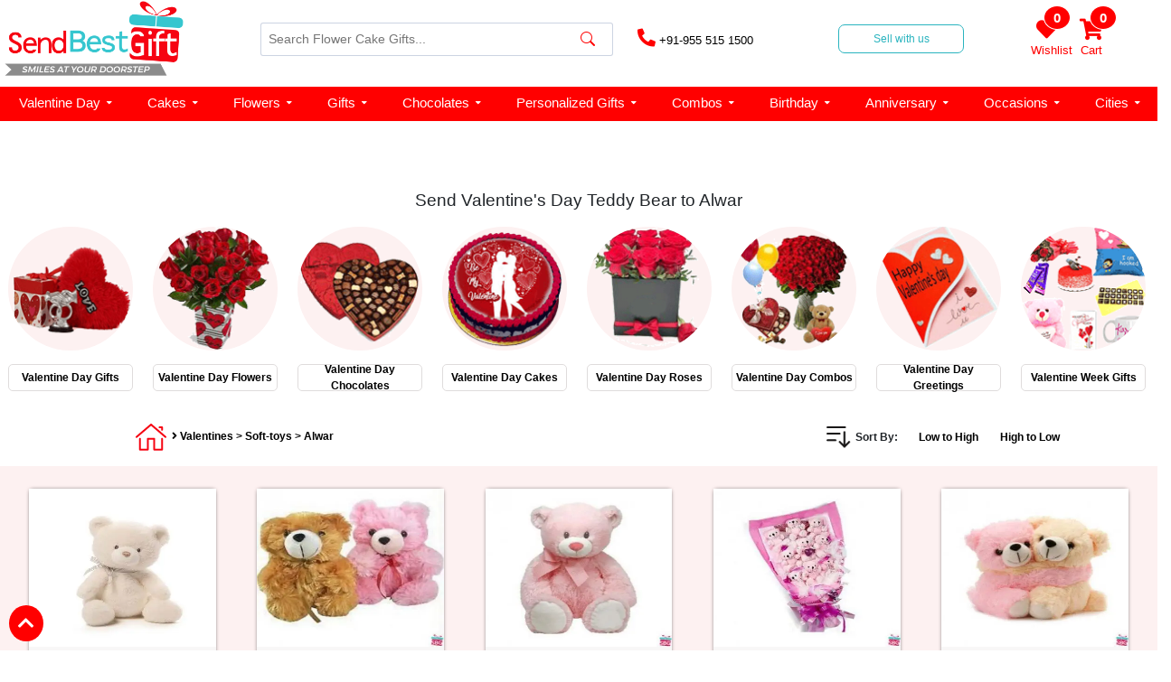

--- FILE ---
content_type: text/html; charset=UTF-8
request_url: https://www.sendbestgift.com/valentines/soft-toys/alwar
body_size: 41371
content:
<!DOCTYPE html>
<html lang="en" class="no-js">

<head>
    <meta charset="UTF-8" />
    <meta http-equiv="X-UA-Compatible" content="IE=edge,chrome=1">
    <meta name="viewport" content="width=device-width, initial-scale=1.0">
    <title>Send Valentine's Day Teddy Bear to Alwar | Valentine Teddy Day Gifts Delivery in Alwar</title>
    <meta name="description" content="Send Valentine's Day Teddy Bear to #####-Sendbestgift.com offers Valentine Teddy Bear online delivery in Alwar on best rates. Order Valentine Teddy Day Gifts online and get same day teddy bear delivery in Alwar." />
    <meta name="keyword" content="Send Valentine's Day Soft Toys to Alwar, online Valentines Day Soft Toys delivery in Alwar, Valentine's Day Teddy Bear delivery in Alwar, buy Valentine Day Soft Toys online in Alwar, order Valentine Teddy Day Gifts online in Alwar, online Valentine's Day Teddy Bear delivery in Alwar, same day Valentines Day Teddy Bear delivery in Alwar" />
    <meta name="google-site-verification" content="kdlV-MogEE91p-nXKhlSIHItm09Vem_I54wAwddMm6o" />
    <meta name="distribution" content="global">
    <meta name="msvalidate.01" content="107225F45268B7EB843C03DDD469484A" />
    <meta name="robots" content="index, follow" />
    <meta name="Content-Language" content="EN" />
    <meta name="geo.region" content="IN" />
    <meta name="rating" content="Safe for Kids" />
    <link rel="canonical" href="https://www.sendbestgift.com/valentines/soft-toys/alwar" />

    <meta name="yandex-verification" content="901e00d29b5ef66f" />


    <meta name="twitter:card" content="summary" />
    <meta name="twitter:site" content="@sendbestgift" />
    <meta name="twitter:title" content="Send Valentine's Day Teddy Bear to Alwar | Valentine Teddy Day Gifts Delivery in Alwar" />
    <meta name="twitter:description" content="Send Valentine's Day Teddy Bear to #####-Sendbestgift.com offers Valentine Teddy Bear online delivery in Alwar on best rates. Order Valentine Teddy Day Gifts online and get same day teddy bear delivery in Alwar." />
    <meta name="twitter:image" content="https://www.sendbestgift.com/assets/resources/images/logo.png" />
    <meta name="twitter:url" content="https://www.sendbestgift.com/valentines/soft-toys/alwar">

    <meta property="og:title" content="Send Valentine's Day Teddy Bear to Alwar | Valentine Teddy Day Gifts Delivery in Alwar">
    <meta property="og:site_name" content="send best gift">
    <meta property="og:url" content="https://www.sendbestgift.com/valentines/soft-toys/alwar">
    <meta property="og:description" content="Send Valentine's Day Teddy Bear to #####-Sendbestgift.com offers Valentine Teddy Bear online delivery in Alwar on best rates. Order Valentine Teddy Day Gifts online and get same day teddy bear delivery in Alwar.">
    <meta property="og:type" content="website">
    <meta property="og:image" content="https://www.sendbestgift.com/assets/resources/images/logo.png" />

    <link rel="icon" type="image/x-icon" href="https://www.sendbestgift.com/assets/resources/images/favicon.png" />

    <link rel="shortcut icon" type="image/x-icon" href="https://www.sendbestgift.com/assets/resources/images/favicon.png" />

    <link rel="stylesheet" href="https://pro.fontawesome.com/releases/v5.10.0/css/duotone.css" integrity="sha384-R3QzTxyukP03CMqKFe0ssp5wUvBPEyy9ZspCB+Y01fEjhMwcXixTyeot+S40+AjZ" crossorigin="anonymous" />

    <link rel="stylesheet" href="https://cdnjs.cloudflare.com/ajax/libs/font-awesome/5.15.4/css/all.min.css" integrity="sha512-1ycn6IcaQQ40/MKBW2W4Rhis/DbILU74C1vSrLJxCq57o941Ym01SwNsOMqvEBFlcgUa6xLiPY/NS5R+E6ztJQ==" crossorigin="anonymous" referrerpolicy="no-referrer" />
    <link href="https://cdnjs.cloudflare.com/ajax/libs/slick-carousel/1.6.0/slick.css" integrity="sha512-WIWddQW7bHfs1gwICYIoXuifLb8gCPkE7Z/gq7QHk3pKuxjNs0E68Rn5c7Ig4cWguZW5CIvRroTj2GrSxsvUZQ==" crossorigin="anonymous" referrerpolicy="no-referrer" />

    <link rel="stylesheet" href="https://cdn.jsdelivr.net/npm/bootstrap@4.6.0/dist/css/bootstrap.min.css" integrity="sha384-B0vP5xmATw1+K9KRQjQERJvTumQW0nPEzvF6L/Z6nronJ3oUOFUFpCjEUQouq2+l" crossorigin="anonymous">
    <link rel="stylesheet" href="https://pro.fontawesome.com/releases/v5.10.0/css/all.css" integrity="sha384-AYmEC3Yw5cVb3ZcuHtOA93w35dYTsvhLPVnYs9eStHfGJvOvKxVfELGroGkvsg+p" crossorigin="anonymous" />



    <link rel="stylesheet" href="https://www.sendbestgift.com/assets/resources/css_new/styles.css">
    <link rel="stylesheet" href="https://www.sendbestgift.com/assets/resources/css_new/style.css">
    <link rel="stylesheet" href="https://www.sendbestgift.com/assets/resources/css_new/responsive-tab.css">
    <link rel="stylesheet" href="https://www.sendbestgift.com/assets/resources/css_new/responsive-mob.css">
    <link rel="stylesheet" href="https://www.sendbestgift.com/assets/resources/css_new/SBG-New.css">



    <link rel="stylesheet" href="https://cdnjs.cloudflare.com/ajax/libs/slick-carousel/1.8.1/slick.css" integrity="sha512-wR4oNhLBHf7smjy0K4oqzdWumd+r5/+6QO/vDda76MW5iug4PT7v86FoEkySIJft3XA0Ae6axhIvHrqwm793Nw==" crossorigin="anonymous" referrerpolicy="no-referrer" />




    <meta name="yandex-verification" content="d8db3786b3f6881c" /> 
<meta name="p:domain_verify" content="518e26581047f5ea49658b78d8b38e9d"/>

<!-- Google Tag Manager -->
<script>(function(w,d,s,l,i){w[l]=w[l]||[];w[l].push({'gtm.start':
new Date().getTime(),event:'gtm.js'});var f=d.getElementsByTagName(s)[0],
j=d.createElement(s),dl=l!='dataLayer'?'&l='+l:'';j.async=true;j.src=
'https://www.googletagmanager.com/gtm.js?id='+i+dl;f.parentNode.insertBefore(j,f);
})(window,document,'script','dataLayer','GTM-N4XSF46S');</script>
<!-- End Google Tag Manager -->

<!-- Global site tag (gtag.js) - Google Analytics -->
<script async src="https://www.googletagmanager.com/gtag/js?id=UA-80712521-1"></script>
<script>
  window.dataLayer = window.dataLayer || [];
  function gtag(){dataLayer.push(arguments);}
  gtag('js', new Date());

  gtag('config', 'UA-80712521-1');
</script>    <style>
        .cake-categories .slick-list.draggable {
            height: 35px;
        }

        .fa-angle-right {
            font-size: 12px !important;
            font-weight: 600;

        }


        .cake-name {
            font-size: 13px;
            text-align: center;
            padding: 10px 0;
            width: 102%;
            margin: auto;
            padding-top: 0px;
            overflow-wrap: normal;
        }

        /*
        .send-gifts-section {
            width: 85%;
            display: block;
            margin: 0px auto;
        }

        .send-gifts-section p {
            margin-top: 0;
            margin-bottom: 0;
            font-size: 14px;
            font-family: Montserrat,sans-serif;
            font-weight: 400;
            line-height: 25px;
            margin-block-start: 0em;
            margin-block-end: 0em;
            margin-left: -5px;
            margin-right: -5px;
        }*/
        .column-wrapper-mm {
            display: flex;
            flex-direction: column;
            padding: 5 !important;
            width: 95%;
            margin: auto;
            height: 80vh;
            overflow-y: auto;
            z-index: 9999;
            /*background-color: #fff;
	}


.cakes {
    width: 17%;
    margin: 20px 0;
    box-shadow: 0 0 5px -2px black;
    border-radius: 0 0 40px 40px;
    transition: 0.2s ease;
}
.cake {
    text-align: center;
    margin-top: 15px;
    font-size: 12px;
    font-weight: bold;
    color: black;
	height: 35px;
	margin-left:1px;	

}

.h1, .h2, .h3, .h4, .h5, .span, h1, h2, h3, h4, h5, span {
    margin-bottom: 0.5rem;
    font-weight: 500;
    line-height: 1.2;
    font-size: 1.2rem;
    font-family: Montserrat,sans-serif;
    margin-left: -5px;
    margin-right: 5px;
}
    </style>
    <style>
        .RecentBlog {
            margin: 0px 0px 35px 0px;
            padding: 0 0 15px 0px;
            overflow: hidden;
            background: #fff;
            border-radius: 47px;
            -moz-transition: all 0.3s cubic-bezier(0.165, 0.84, 0.44, 1);
            -o-transition: all 0.3s cubic-bezier(0.165, 0.84, 0.44, 1);
            transition: all 0.3s cubic-bezier(0.165, 0.84, 0.44, 1);
        }

        .discount-img-wrap {
            height: 280px;
        }

            </style>
</head>

<body>
    
<link href="/assets/vendor/bootstrap-icons/bootstrap-icons.css" rel="stylesheet">
<!--<script src="https://ajax.googleapis.com/ajax/libs/jquery/3.4.1/jquery.min.js">
</script>-->

<!--<script type="text/javascript" src="https://cdnjs.cloudflare.com/ajax/libs/vanilla-lazyload/17.3.1/lazyload.min.js" defer></script>-->

<script type="text/javascript" src="https://cdn.jsdelivr.net/npm/bootstrap@4.6.0/dist/js/bootstrap.bundle.min.js"
	defer></script>

<script type="text/javascript" src="https://cdnjs.cloudflare.com/ajax/libs/jquery/2.2.0/jquery.min.js"></script>

<!-- <script type="text/javascript" src="https://cdnjs.cloudflare.com/ajax/libs/slick-carousel/1.8.1/slick.min.js" defer></script>-->
<script type="text/javascript" src="https://code.jquery.com/jquery-3.5.1.min.js"></script>
<script type='text/javascript' src='https://cdnjs.cloudflare.com/ajax/libs/slick-carousel/1.6.0/slick.min.js'></script>

<script src="https://www.sendbestgift.com/assets/resources/js_new/slider.js" defer></script>
<script src="https://www.sendbestgift.com/assets/resources/js_new/modal-popup.js" defer></script>

<style>
    .sticky{position:fixed !important;z-index:101 !important; top:0;}
	.whatsapp {
		left: 55px;
		font-size: 20px;
		bottom: 16px;
		background: red;
		padding: 5px 10px;
		border-radius: 7%;
	}

	.call-btn {
		left: 160px;
		font-size: 20px;
		bottom: 16px;
		background: red;
		padding: 5px 10px;
		border-radius: 7%;
	}

	.scroll-to-top {
		bottom: 10px;
		padding: 5px 10px;
		left: 10px;
		right: unset;
		font-size: 20px;
	}

	.dropbtn {
		background-color: #fffff;
		color: white;
		padding: 16px;
		font-size: 16px;
		border: none;
		min-width: 500px;
		/* min-width: 375px; */
		border-radius: 5px;
	}


	@media (min-width: 1001px) and (max-width: 1400px) {
		.dropbtn {
			min-width: 390px;
		}
	}

	@media screen and (max-width: 1000px) {
		.dropbtn {
			min-width: 375px;
		}
	}



	.dropdown {
		position: relative;
		display: inline-block;
	}

	.dropdown-content {
		display: none;
		position: absolute;
		background-color: #ffffff;
		/* min-width: 400px; */
		width: 100%;
		margin-top: 3px;
		border-radius: 5px;
		z-index: 999999 !important;
	}

	.dropdown-content a {
		color: black;
		padding: 10px 0px;
		text-decoration: none;
		display: block;
		z-index: 9999;
	}

	@media screen and (max-width: 600px) {
		.dropdown-content a {
			font-size: 11px;
		}
	}


	.dropdown-content a:hover {
		background-color: #ddd;
	}

	/* .dropdown:hover .dropdown-content {
  display: block;
  z-index: 9999;
} */

	.dropdown-content {
		/* display: block; */
		z-index: 9999;
	}

	.dropdown:hover .dropbtn {
		background-color: #ffffff;
		/* z-index: 9999; */
	}

	section.header-section,
	section.navbar-section-mega-menu {
		position: static;
		width: 100%;
		background: white;
		z-index: 999;
	}
</style>

<!-- Scroll to top btn -->

<div class="scroll-to-top">
	<a href="javascript:void(0)" onclick="topFunction()">
		<i class="fas fa-chevron-up"></i>
	</a>
</div>

<!-- Scroll to top btn -->

<!-- fixed buttons -->
<div class="btn-wrapper">


	<div style="height: 30px; width: 100px; background: red;color:#fff;font-size: 14px;" class="whatsapp">
		<div>
			<a href="https://wa.me/919555151500">
				<i class="fab fa-whatsapp" style="font-family: Font Awesome 5 Pro;font-weight: 500;"> Whatsapp</i>
			</a>
		</div>
	</div>
	<div style="height: 30px; width: 100px; background: red;color:#fff;font-size: 14px;" class="call-btn"> 
	<!--<div style="height: 30px; width: 100px; background: red;color:#fff;font-size: 14px;" class="whatsapp">-->
		<div>
			<a href="tel:+91-9555151500">
				<i class="fas fa-phone-alt" style="font-family: Font Awesome 5 Pro;font-weight: 500;"> Call Now</i>
			</a>
		</div>
	</div>

</div>
<!-- fixed buttons -->

<!-- Mobile Side Navigation Bar -->
<section class="mobile-side-navbar">

	<div id="mySidenav" class="sidenav">
		<a href="javascript:void(0)" class="closebtn" onclick="closeNav()">&times;</a>

		<section class="mega-nav-background-color">
			<div class="mega-nav-img-wrap">

				<div class="text-center">
					<img src="https://www.sendbestgift.com/assets/resources/images/logo.png" width="200px" height="84px" style="width:auto;" alt="Send Best Gifts">
				</div>
			</div>
		</section>


		<section class="mega-menu-nav-content">

			<div id="accordion" class="myaccordion">
			    
				<div class="card">
					<div class="card-header" id="headingEight">
						<span class="mb-0">
							<button class="d-flex align-items-center justify-content-between btn btn-link collapsed"
								data-toggle="collapse" data-target="#collapseEight" aria-expanded="false"
								aria-controls="collapseEight">
								Valentine Day
								<span class="fa-stack fa-2x">
									<span class="fa-stack fa-sm">
										<i class="fa fa-plus" aria-hidden="true"></i>
									</span>
							</button>
						</span>
					</div>
					<div id="collapseEight" class="collapse" aria-labelledby="headingEight" data-parent="#accordion">
						<div class="card-body" id="aniversary-by">
						<div class="card w-100">
								<div class="card-header" id="headingEightC">
									<span class="mb-0">
										<button
											class="d-flex align-items-center justify-content-between btn btn-link collapsed"
											data-toggle="collapse" data-target="#collapseEightC" aria-expanded="false"
											aria-controls="collapseEightC">
											Valentine Week Gifts
											<span class="fa-stack fa-sm">
												<i class="fa fa-plus" aria-hidden="true"></i>
											</span>
										</button>
									</span>
								</div>
								<div id="collapseEightC" class="collapse" aria-labelledby="headingEightC"
									data-parent="#aniversary-by">
									<div class="card-body">
										<ul class="mega-nav-ul">
										    <a href="https://www.sendbestgift.com/valentines/same-day-delivery"><li class="mega-nav-content">Same Day Valentine's Day Gifts</li></a>
											<a href="https://www.sendbestgift.com/valentines"><li class="mega-nav-content">Valentine's Day - 14 Feb</li></a>
											<a href="https://www.sendbestgift.com/valentines/rose-day"><li class="mega-nav-content">Rose Day - 7 Feb</li></a>
											<a href="https://www.sendbestgift.com/valentines/propose-day"><li class="mega-nav-content">Propose Day - 8 Feb</li></a>
											<a href="https://www.sendbestgift.com/valentines/chocolate-day"><li class="mega-nav-content">Chocolate Day - 9 Feb</li></a>
											<a href="https://www.sendbestgift.com/valentines/teddy-day"><li class="mega-nav-content">Teddy Day - 10 Feb</li></a>
											<a href="https://www.sendbestgift.com/valentines/promise-day"><li class="mega-nav-content">Promise Day - 11 Feb</li></a>
											<a href="https://www.sendbestgift.com/valentines/hug-day"><li class="mega-nav-content">Hug Day - 12 Feb</li></a>
											<a href="https://www.sendbestgift.com/valentines/kiss-day"><li class="mega-nav-content">Kiss Day - 13 Feb</li></a>											
										</ul>
									</div>
								</div>
							</div>

							<div class="card w-100">
								<div class="card-header" id="headingEightA">
									<span class="mb-0">
										<button
											class="d-flex align-items-center justify-content-between btn btn-link collapsed"
											data-toggle="collapse" data-target="#collapseEightA" aria-expanded="false"
											aria-controls="collapseEightA">
											Valentine's Day Gift Ideas
											<span class="fa-stack fa-sm">
												<i class="fa fa-plus" aria-hidden="true"></i>
											</span>
										</button>
									</span>
								</div>
								<div id="collapseEightA" class="collapse" aria-labelledby="headingEightA"
									data-parent="#aniversary-by">
									<div class="card-body">
										<ul class="mega-nav-ul">											
											<a href="https://www.sendbestgift.com/valentines/roses"><li class="mega-nav-content">Valentine Day Roses</li></a>
											<a href="https://www.sendbestgift.com/valentines/flowers"><li class="mega-nav-content">Valentine Day Flowers</li></a>
											<a href="https://www.sendbestgift.com/valentines/chocolates"><li class="mega-nav-content">Valentines Day Chocolates</li></a>
											<a href="https://www.sendbestgift.com/valentines/combos"><li class="mega-nav-content">Valentine Day Combos</li></a>
											<a href="https://www.sendbestgift.com/valentines/cakes"><li class="mega-nav-content">Valentine Cakes</li></a>
											<a href="https://www.sendbestgift.com/valentines/soft-toys"><li class="mega-nav-content">Valentine Day Soft Toys</li></a>
											<a href="https://www.sendbestgift.com/valentines/greetings"><li class="mega-nav-content">Valentine Greetings</li></a>
											<a href="https://www.sendbestgift.com/valentines/serenades"><li class="mega-nav-content">Valentine Serenades Gifts</li></a>
											<a href="https://www.sendbestgift.com/valentines/personalized"><li class="mega-nav-content">Valentine Personalized Gifts</li></a>											
										</ul>
									</div>
								</div>
							</div>

							<div class="card w-100">
								<div class="card-header" id="headingEightB">
									<span class="mb-0">
										<button
											class="d-flex align-items-center justify-content-between btn btn-link collapsed"
											data-toggle="collapse" data-target="#collapseEightB" aria-expanded="false"
											aria-controls="collapseEightB">
											Valentine's Day Gift By Relation
											<span class="fa-stack fa-sm">
												<i class="fa fa-plus" aria-hidden="true"></i>
											</span>
										</button>
									</span>
								</div>
								<div id="collapseEightB" class="collapse" aria-labelledby="headingEightB"
									data-parent="#aniversary-by">
									<div class="card-body">
										<ul class="mega-nav-ul">
											<a href="https://www.sendbestgift.com/valentines/for-girlfriend"><li class="mega-nav-content">Valentine Gifts for Girlfriend</li></a>
											<a href="https://www.sendbestgift.com/valentines/for-boyfriend"><li class="mega-nav-content">Valentine Gifts for Boyfriend</li></a>
											<a href="https://www.sendbestgift.com/valentines/for-wife"><li class="mega-nav-content">Valentine Gifts for Wife</li></a>
											<a href="https://www.sendbestgift.com/valentines/for-husband"><li class="mega-nav-content">Valentine Gifts for Husband</li></a>
											<a href="https://www.sendbestgift.com/valentines/for-fiance"><li class="mega-nav-content">Valentine Gifts for Fiance</li></a>
											<a href="https://www.sendbestgift.com/valentines/1st"><li class="mega-nav-content">1st Valentines Day Gifts</li></a>
											<a href="https://www.sendbestgift.com/valentines/quotes"><li class="mega-nav-content">Valentine Day Quotes</li></a>
											
										</ul>
									</div>
								</div>
							</div>

						</div>
					</div>
				</div>

			<!--	<div class="card">
					<div class="card-header" id="headingOne">
						<span class="mb-0">
						<button class="d-flex align-items-center justify-content-between btn btn-link collapsed" data-toggle="collapse" data-target="#collapseOneOne" aria-expanded="false" aria-controls="collapseOneOne">
								New Year
								<span class="fa-stack fa-sm">
									<i class="fa fa-plus" aria-hidden="true"></i>
								</span>
							</button>
						</span>
					</div>
					<div id="collapseOneOne" class="collapse" aria-labelledby="headingOne" data-parent="#accordion">
						<div class="card-body-1">
							<ul class="mega-nav-ul">
							    <a href="https://www.sendbestgift.com/new-year"><li class="mega-nav-content">New Year Gift</li></a>
								<a href="https://www.sendbestgift.com/new-year/flowers"><li class="mega-nav-content">New Year Flowers</li></a>
								<a href="https://www.sendbestgift.com/new-year/cakes"><li class="mega-nav-content">New Year Cakes</li></a>
								<a href="https://www.sendbestgift.com/new-year/combos"><li class="mega-nav-content">New Year Combos</li></a>
								<a href="https://www.sendbestgift.com/new-year/chocolates"><li class="mega-nav-content">New Year Chocolates</li></a>
								<a href="https://www.sendbestgift.com/new-year/greetings"><li class="mega-nav-content">New Year Greetings</li></a>
								<a href="https://www.sendbestgift.com/new-year/sweets"><li class="mega-nav-content">New Year Sweets</li></a>
								<a href="https://www.sendbestgift.com/new-year/fresh-fruits"><li class="mega-nav-content">New Year Fresh Fruits</li></a>
								<a href="https://www.sendbestgift.com/new-year/quotes"><li class="mega-nav-content">New Year Quotes</li></a>
								<a href="https://www.sendbestgift.com/new-year/for-boyfriend"><li class="mega-nav-content">New Year Gifts for Boyfriend</li></a>
								<a href="https://www.sendbestgift.com/new-year/for-family"><li class="mega-nav-content">New Year  Gifts for Family</li></a>
								<a href="https://www.sendbestgift.com/new-year/for-girlfriend"><li class="mega-nav-content">New Year  Gifts for Girlfriend</li></a>
								<a href="https://www.sendbestgift.com/new-year/corporate"><li class="mega-nav-content">Corporate New Year Gifts</li></a>
							</ul>
						</div>
					</div>
				</div>-->

				<!------------------------------ -->

				<!--<div class="card">
					<div class="card-header" id="headingOne">
						<span class="mb-0">
						<button class="d-flex align-items-center justify-content-between btn btn-link collapsed" data-toggle="collapse" data-target="#collapseOne" aria-expanded="false" aria-controls="collapseOne">
								Mother's Day
								<span class="fa-stack fa-sm">
									<i class="fa fa-plus" aria-hidden="true"></i>
								</span>
							</button>
						</span>
					</div>
					<div id="collapseOne" class="collapse" aria-labelledby="headingOne" data-parent="#accordion">
						<div class="card-body-1">
							<ul class="mega-nav-ul">
								<a href="https://www.sendbestgift.com/mothers-day">
								<li class="mega-nav-content">Mother’s Day Gifts</li>
								</a>
                                <a href="https://www.sendbestgift.com/mothers-day/flowers">
								<li class="mega-nav-content">Mother’s Day Flowers</li>
								</a>
                                <a href="https://www.sendbestgift.com/mothers-day/cakes">
								<li class="mega-nav-content">Mother’s Day Cakes</li>
								</a>
                                <a href="https://www.sendbestgift.com/mothers-day/combos">
								<li class="mega-nav-content">Mother’s Day Combos</li>
								</a>
                                <a href="https://www.sendbestgift.com/mothers-day/chocolates">
								<li class="mega-nav-content">Mother’s Day Chocolates</li>
								</a>
								
								<a href="https://www.sendbestgift.com/mothers-day/apparels-and-accessories">
								<li class="mega-nav-content">Mother’s Day Apparels and Accessories</li>
								</a>
                                <a href="https://www.sendbestgift.com/mothers-day/sweets">
								<li class="mega-nav-content">Mother’s Day Sweets</li>
								</a>
                                <a href="https://www.sendbestgift.com/mothers-day/fresh-fruits">
								<li class="mega-nav-content">Mother’s Fresh Fruits </li>
								</a>
								<a href="https://www.sendbestgift.com/mothers-day/personalised">
								<li class="mega-nav-content">Personalised Mothers Day Gifts</li>
								</a>
								<a href="https://www.sendbestgift.com/mothers-day/quotes">
								<li class="mega-nav-content">Mother’s Day Quotes</li>
								</a>
							</ul>
						</div>
					</div>
				</div>-->
				
				
				<!--

				<div class="card">
					<div class="card-header" id="headingOne">
						<span class="mb-0">
						<button class="d-flex align-items-center justify-content-between btn btn-link collapsed" data-toggle="collapse" data-target="#collapseOne" aria-expanded="false" aria-controls="collapseOne">
								Diwali
								<span class="fa-stack fa-sm">
									<i class="fa fa-plus" aria-hidden="true"></i>
								</span>
							</button>
						</span>
					</div>
					<div id="collapseOne" class="collapse" aria-labelledby="headingOne" data-parent="#accordion">
						<div class="card-body-1">
							<ul class="mega-nav-ul">
							<a href="/diwali/same-day-delivery"><li class="mega-nav-content">Diwali Same Day Gifts</li></a>
							<a href="/diwali/sweets"><li class="mega-nav-content">Diwali Sweets</li></a>
							<a href="/diwali/dry-fruits"><li class="mega-nav-content">Diwali Dry Fruits</li></a>
							<a href="/diwali/chocolates"><li class="mega-nav-content">Diwali Chocolates</li></a>
							<a href="/diwali/combos"><li class="mega-nav-content">Diwali Combos</li></a>
							<a href="/diwali/diyas"><li class="mega-nav-content">Diwali Diyas</li></a>
							<a href="/diwali/greetings"><li class="mega-nav-content">Diwali Greetings</li></a>
							<a href="/diwali/pooja-thali"><li class="mega-nav-content">Diwali Pooja Thali</li></a>
							<a href="/diwali/personalized-gifts"><li class="mega-nav-content">Diwali Personalized Gifts</li></a>
							<a href="/gifts/corporate"><li class="mega-nav-content">Diwali Corporate Gifts</li></a>
							<a href="/diwali/gifts-for-wife"><li class="mega-nav-content">Diwali Gifts for Wife</li></a>
							<a href="/diwali/gifts-for-husband"><li class="mega-nav-content">Diwali Gifts for Husband</li></a>
							<a href="/diwali/gifts-for-boyfriend"><li class="mega-nav-content">Diwali Gifts for Boyfriend</li></a>
							<a href="/diwali/gifts-for-girlfriend"><li class="mega-nav-content">Diwali Gifts for Girlfriend</li></a>
							<a href="/diwali/gifts-for-parents"><li class="mega-nav-content">Diwali Gifts for Parents</li></a>
							<a href="/diwali/gifts-for-sister"><li class="mega-nav-content">Diwali Gifts for Sister</li></a>
							<a href="/diwali/gifts-for-employees"><li class="mega-nav-content">Diwali Gifts for Employees</li></a>
							<a href="/diwali/gifts-for-friends"><li class="mega-nav-content">Diwali Gifts for Friends</li></a>
							<a href="/diwali/gifts-under-500"><li class="mega-nav-content">Diwali Gifts Under 500</li></a>
							<a href="/diwali/gifts-under-1000"><li class="mega-nav-content">Diwali Gifts Under 1000</li></a>
							<a href="/diwali/gifts-under-1500"><li class="mega-nav-content">Diwali Gifts Under 1500</li></a>
							<a href="/diwali/gifts-under-2000"><li class="mega-nav-content">Diwali Gifts Under 2000</li></a>
							<a href="/diwali/cakes"><li class="mega-nav-content">Diwali Cakes</li></a>
								
							</ul>
						</div>
					</div>
				</div> -->

				<!-- <div class="card">
					<div class="card-header" id="headingOne">
						<span class="mb-0">
						<button class="d-flex align-items-center justify-content-between btn btn-link collapsed" data-toggle="collapse" data-target="#collapseOne" aria-expanded="false" aria-controls="collapseOne">
								Karwa Chauth
								<span class="fa-stack fa-sm">
									<i class="fa fa-plus" aria-hidden="true"></i>
								</span>
							</button>
						</span>
					</div>
					<div id="collapseOne" class="collapse" aria-labelledby="headingOne" data-parent="#accordion">
						<div class="card-body-1">
							<ul class="mega-nav-ul">
								<a href="https://www.sendbestgift.com/karwa-chauth">
									<li class="mega-nav-content">Karwa Chauth Gifts</li>
								</a>
								<a href="https://www.sendbestgift.com/karwa-chauth/sweets">
									<li class="mega-nav-content">Karwa Chauth Sweets</li>
								</a>
								<a href="https://www.sendbestgift.com/karwa-chauth/dry-fruits">
									<li class="mega-nav-content">Karwa Chauth Dry Fruits</li>
								</a>
								<a href="https://www.sendbestgift.com/karwa-chauth/chocolates">
									<li class="mega-nav-content">Karwa Chauth Chocolates</li>
								</a>
								<a href="https://www.sendbestgift.com/karwa-chauth/personalized-gifts">
									<li class="mega-nav-content">Karwa Chauth Personalized Gifts</li>
								</a>
								<a href="https://www.sendbestgift.com/karwa-chauth/quotes">
									<li class="mega-nav-content">Karwa Chauth Quotes</li>
								</a>
							</ul>
						</div>
					</div>
				</div> -->
				
			<!--	<div class="card">
					<div class="card-header" id="headingOne">
						<span class="mb-0">
						<button class="d-flex align-items-center justify-content-between btn btn-link collapsed" data-toggle="collapse" data-target="#collapseOne" aria-expanded="false" aria-controls="collapseOne">
								Christmas
								<span class="fa-stack fa-sm">
									<i class="fa fa-plus" aria-hidden="true"></i>
								</span>
							</button>
						</span>
					</div>
					<div id="collapseOne" class="collapse" aria-labelledby="headingOne" data-parent="#accordion">
						<div class="card-body-1">
							<ul class="mega-nav-ul">
								<a href="https://www.sendbestgift.com/christmas">
									<li class="mega-nav-content">Christmas Gifts</li>
								</a>
								<a href="https://www.sendbestgift.com/christmas/cakes">
								    <li class="mega-nav-content">Christmas Cakes</li>
								</a>
								<a href="https://www.sendbestgift.com/christmas/flowers">
								    <li class="mega-nav-content">Christmas Flowers</li>
								</a>
								<a href="https://www.sendbestgift.com/christmas/greeting-card">
								    <li class="mega-nav-content">Christmas Greeting Cards</li>
								</a>
								<a href="https://www.sendbestgift.com/christmas/combos">
								    <li class="mega-nav-content">Christmas Combos</li>
								</a>
								<a href="https://www.sendbestgift.com/christmas/sweets">
								    <li class="mega-nav-content">Christmas Sweets</li>
								</a>
								<a href="https://www.sendbestgift.com/christmas/chocolates">
								    <li class="mega-nav-content">Christmas Chocolates</li>
								</a>
								<a href="https://www.sendbestgift.com/christmas/for-girlfriend">
								    <li class="mega-nav-content">Christmas Gifts for Girlfriend</li>
								</a>
								<a href="https://www.sendbestgift.com/christmas/for-boyfriend">
								    <li class="mega-nav-content">Christmas Gifts for Boyfriend</li>
								</a>
								<a href="https://www.sendbestgift.com/christmas/for-family">
								    <li class="mega-nav-content">Christmas Gifts for Family</li>
								</a>
								<a href="https://www.sendbestgift.com/christmas/quotes">
								    <li class="mega-nav-content">Christmas Quotes</li>
								</a>
							</ul>
						</div>
					</div>
				</div>-->
				<!--
<div class="card">
					<div class="card-header" id="headingOne">
						<span class="mb-0">
							<button class="d-flex align-items-center justify-content-between btn btn-link collapsed"
								data-toggle="collapse" data-target="#collapseOne" aria-expanded="false"
								aria-controls="collapseOne">
								Rakhi
								<span class="fa-stack fa-sm">
									<i class="fa fa-plus" aria-hidden="true"></i>
								</span>
							</button>
						</span>
					</div>
					<div id="collapseOne" class="collapse" aria-labelledby="headingOne" data-parent="#accordion">
						<div class="card-body-1">
							<ul class="mega-nav-ul">
								<a href="https://www.sendbestgift.com/rakhi">
									<li class="mega-nav-content">Rakhi Gifts</li>
								</a>
								<a href="https://www.sendbestgift.com/rakhi/dry-fruits">
									<li class="mega-nav-content">Rakhi Dry Fruits</li>
								</a>
								<a href="https://www.sendbestgift.com/rakhi/chocolates">
									<li class="mega-nav-content">Rakhi Chocolates</li>
								</a>
								<a href="https://www.sendbestgift.com/rakhi/sweets">
									<li class="mega-nav-content">Rakhi Sweets</li>
								</a>
								<a href="https://www.sendbestgift.com/rakhi/bhaiya-bhabhi">
									<li class="mega-nav-content">Bhaiya Bhabhi Rakhi</li>
								</a>
								<a href="https://www.sendbestgift.com/rakhi/thali">
									<li class="mega-nav-content">Rakhi Thali</li>
								</a>
								<a href="https://www.sendbestgift.com/rakhi/kids">
									<li class="mega-nav-content">Kids Rakhi</li>
								</a>
								<a href="https://www.sendbestgift.com/rakhi/single">
									<li class="mega-nav-content">Single Rakhi</li>
								</a>
								<a href="https://www.sendbestgift.com/rakhi/set-of-2">
									<li class="mega-nav-content">Set of 2 Rakhi</li>
								</a>
								<a href="https://www.sendbestgift.com/rakhi/set-of-3">
									<li class="mega-nav-content">Set of 3 Rakhi</li>
								</a>
								<a href="https://www.sendbestgift.com/rakhi/set-of-4">
									<li class="mega-nav-content">Set of 4 Rakhi</li>
								</a>
								<a href="https://www.sendbestgift.com/rakhi/set-of-5">
									<li class="mega-nav-content">Set of 5 Rakhi</li>
								</a>
								<a href="https://www.sendbestgift.com/rakhi/personalised">
									<li class="mega-nav-content">Rakhi Personalised Gifts</li>
								</a>
								<a href="https://www.sendbestgift.com/rakhi/cakes">
									<li class="mega-nav-content">Rakhi Cakes</li>
								</a>
								<a href="https://www.sendbestgift.com/rakhi/for-brother">
									<li class="mega-nav-content">Rakhi Gifts for Brother</li>
								</a>
								<a href="https://www.sendbestgift.com/rakhi/return-gifts-for-sister">
									<li class="mega-nav-content">Rakhi Return Gifts for Sister</li>
								</a>

								<a href="https://www.sendbestgift.com/rakhi/lumba">
									<li class="mega-nav-content">Lumba Rakhi</li>
								</a>
								<a href="https://www.sendbestgift.com/rakhi/photo">
									<li class="mega-nav-content">Photo Rakhi</li>
								</a>
								<a href="https://www.sendbestgift.com/rakhi/under-299">
									<li class="mega-nav-content">Rakhi Under 299</li>
								</a>
								<a href="https://www.sendbestgift.com/rakhi/under-499">
									<li class="mega-nav-content">Rakhi Under 499</li>
								</a>
								<a href="https://www.sendbestgift.com/rakhi/under-699">
									<li class="mega-nav-content">Rakhi Under 699</li>
								</a>
								<a href="https://www.sendbestgift.com/rakhi/under-999">
									<li class="mega-nav-content">Rakhi Under 999</li>
								</a>
								<a href="https://www.sendbestgift.com/rakhi/by-post">
									<li class="mega-nav-content">Rakhi By Post</li>
								</a>



							</ul>
						</div>
					</div>
				</div> -->
				<!--	<div class="card">
					<div class="card-header" id="headingOne">
						<span class="mb-0">
						<button class="d-flex align-items-center justify-content-between btn btn-link collapsed" data-toggle="collapse" data-target="#collapseOne" aria-expanded="false" aria-controls="collapseOne">
								Mother's Day
								<span class="fa-stack fa-sm">
									<i class="fa fa-plus" aria-hidden="true"></i>
								</span>
							</button>
						</span>
					</div>
					<div id="collapseOne" class="collapse" aria-labelledby="headingOne" data-parent="#accordion">
						<div class="card-body-1">
							<ul class="mega-nav-ul">
								<a href="https://www.sendbestgift.com/mothers-day"><li class="mega-nav-content">Mother’s Day Gifts</li></a>
<a href="https://www.sendbestgift.com/mothers-day/flowers"><li class="mega-nav-content">Mother’s Day Flowers</li></a>
<a href="https://www.sendbestgift.com/mothers-day/cakes"><li class="mega-nav-content">Mother’s Day Cakes</li></a>
<a href="https://www.sendbestgift.com/mothers-day/combos"><li class="mega-nav-content">Mother’s Day Combos</li></a>
<a href="https://www.sendbestgift.com/mothers-day/chocolates"><li class="mega-nav-content">Mother’s Day Chocolates</li></a>
<a href="https://www.sendbestgift.com/mothers-day/apparels-and-accessories"><li class="mega-nav-content">Mother’s Day Apparels and Accessories</li></a>
<a href="https://www.sendbestgift.com/mothers-day/sweets"><li class="mega-nav-content">Mother’s Day Sweets</li></a>
<a href="https://www.sendbestgift.com/mothers-day/fresh-fruits"><li class="mega-nav-content">Mother’s Fresh Fruits </li></a>
<a href="https://www.sendbestgift.com/mothers-day/personalised">Personalised Mothers Day Gifts</li></a>
<a href="https://www.sendbestgift.com/mothers-day/quotes"><li class="mega-nav-content">Mother’s Day Quotes</li></a>
							</ul>
						</div>
					</div>
				</div>-->
			<!--	<div class="card">
					<div class="card-header" id="headingOne">
						<span class="mb-0">
						<button class="d-flex align-items-center justify-content-between btn btn-link collapsed" data-toggle="collapse" data-target="#collapseOne" aria-expanded="false" aria-controls="collapseOne">
								Father's Day
								<span class="fa-stack fa-sm">
									<i class="fa fa-plus" aria-hidden="true"></i>
								</span>
							</button>
						</span>
					</div>
					<div id="collapseOne" class="collapse" aria-labelledby="headingOne" data-parent="#accordion">
						<div class="card-body-1">
							<ul class="mega-nav-ul">
								<a href="https://www.sendbestgift.com/fathers-day">
								<li class="mega-nav-content">Father’s Day Gifts</li>
								</a>																
								<a href="https://www.sendbestgift.com/fathers-day/flowers">
								<li class="mega-nav-content">Father’s Day Flowers</li>
								</a>
                                <a href="https://www.sendbestgift.com/fathers-day/cakes">
								<li class="mega-nav-content">Father’s Day Cakes</li>
								</a>
                                <a href="https://www.sendbestgift.com/fathers-day/combos">
								<li class="mega-nav-content">Father’s Day Combos</li>
								</a>
                                <a href="https://www.sendbestgift.com/fathers-day/chocolates">
								<li class="mega-nav-content">Father’s Day Chocolates</li>
								</a>
								<a href="https://www.sendbestgift.com/fathers-day/personalized-gifts">								
								<li class="mega-nav-content">Father’s Day Personalized Gifts</li>				
								</a>
                                <a href="https://www.sendbestgift.com/fathers-day/sweets">
								<li class="mega-nav-content">Father’s Day Sweets</li>
								</a>
                                <a href="https://www.sendbestgift.com/fathers-day/fresh-fruits">
								<li class="mega-nav-content">Father’s Fresh Fruits </li>
								</a>
								
								<a href="https://www.sendbestgift.com/gifts/grooming-kit">
								<li class="mega-nav-content">Father’s Day Grooming Kit</li>
								</a>
								
								<a href="https://www.sendbestgift.com/gifts/for-father">
								<li class="mega-nav-content">Gifts For Father</li>
								</a>
								
								<a href="https://www.sendbestgift.com/gifts/for-grandparents">
								<li class="mega-nav-content">Gifts For Grandparents</li>
								</a>
								
								<a href="https://www.sendbestgift.com/gifts/for-uncle">
								<li class="mega-nav-content">Gifts For Uncle</li>
								</a>
								
								<a href="https://www.sendbestgift.com/gifts/for-father-in-law">
								<li class="mega-nav-content">Gifts For Father In Law</li>
								</a>
								
							</ul>
						</div>
					</div>
				</div>
				-->
				<!--<div class="card">
					<div class="card-header" id="headingRakhi">
						<span class="mb-0">
							<button class="d-flex align-items-center justify-content-between btn btn-link collapsed"
								data-toggle="collapse" data-target="#collapseRakhi" aria-expanded="false"
								aria-controls="collapseOne">
								Rakhi
								<span class="fa-stack fa-sm">
									<i class="fa fa-plus" aria-hidden="true"></i>
								</span>
							</button>
						</span>
					</div>
					<div id="collapseRakhi" class="collapse" aria-labelledby="headingRakhi" data-parent="#accordion">
						<div class="card-body-1">
							<ul class="mega-nav-ul">
								<a href="https://www.sendbestgift.com/rakhi/same-day-delivery">
									<li class="mega-nav-content">Rakhi Same Day Delivery</li>
								</a>
								<a href="https://www.sendbestgift.com/rakhi">
									<li class="mega-nav-content">Rakhi Gifts</li>
								</a>
								<a href="https://www.sendbestgift.com/rakhi/dry-fruits">
									<li class="mega-nav-content">Rakhi Dry Fruits</li>
								</a>
								<a href="https://www.sendbestgift.com/rakhi/chocolates">
									<li class="mega-nav-content">Rakhi Chocolates</li>
								</a>
								<a href="https://www.sendbestgift.com/rakhi/sweets">
									<li class="mega-nav-content">Rakhi Sweets</li>
								</a>
								<a href="https://www.sendbestgift.com/rakhi/bhaiya-bhabhi">
									<li class="mega-nav-content">Bhaiya Bhabhi Rakhi</li>
								</a>
								<a href="https://www.sendbestgift.com/rakhi/thali">
									<li class="mega-nav-content">Rakhi Thali</li>
								</a>
								<a href="https://www.sendbestgift.com/rakhi/kids">
									<li class="mega-nav-content">Kids Rakhi</li>
								</a>
								<a href="https://www.sendbestgift.com/rakhi/single">
									<li class="mega-nav-content">Single Rakhi</li>
								</a>
								<a href="https://www.sendbestgift.com/rakhi/set-of-2">
									<li class="mega-nav-content">Set of 2 Rakhi</li>
								</a>
								<a href="https://www.sendbestgift.com/rakhi/set-of-3">
									<li class="mega-nav-content">Set of 3 Rakhi</li>
								</a>
								<a href="https://www.sendbestgift.com/rakhi/set-of-4">
									<li class="mega-nav-content">Set of 4 Rakhi</li>
								</a>
								<a href="https://www.sendbestgift.com/rakhi/set-of-5">
									<li class="mega-nav-content">Set of 5 Rakhi</li>
								</a>
								<a href="https://www.sendbestgift.com/rakhi/personalised">
									<li class="mega-nav-content">Rakhi Personalised Gifts</li>
								</a>
								<a href="https://www.sendbestgift.com/rakhi/cakes">
									<li class="mega-nav-content">Rakhi Cakes</li>
								</a>
								<a href="https://www.sendbestgift.com/rakhi/for-brother">
									<li class="mega-nav-content">Rakhi Gifts for Brother</li>
								</a>
								<a href="https://www.sendbestgift.com/rakhi/return-gifts-for-sister">
									<li class="mega-nav-content">Rakhi Return Gifts for Sister</li>
								</a>

								<a href="https://www.sendbestgift.com/rakhi/lumba">
									<li class="mega-nav-content">Lumba Rakhi</li>
								</a>
								<a href="https://www.sendbestgift.com/rakhi/photo">
									<li class="mega-nav-content">Photo Rakhi</li>
								</a>
								<a href="https://www.sendbestgift.com/rakhi/under-299">
									<li class="mega-nav-content">Rakhi Under 299</li>
								</a>
								<a href="https://www.sendbestgift.com/rakhi/under-499">
									<li class="mega-nav-content">Rakhi Under 499</li>
								</a>
								<a href="https://www.sendbestgift.com/rakhi/under-699">
									<li class="mega-nav-content">Rakhi Under 699</li>
								</a>
								<a href="https://www.sendbestgift.com/rakhi/under-999">
									<li class="mega-nav-content">Rakhi Under 999</li>
								</a>
								<a href="https://www.sendbestgift.com/rakhi/by-post">
									<li class="mega-nav-content">Rakhi By Post</li>
								</a>



							</ul>
						</div>
					</div>
				</div>-->
			<!--	<div class="card">
					<div class="card-header" id="headingOne">
						<span class="mb-0">
						<button class="d-flex align-items-center justify-content-between btn btn-link collapsed" data-toggle="collapse" data-target="#collapseFriendship" aria-expanded="false" aria-controls="collapseOne">
								Friendship Day
								<span class="fa-stack fa-sm">
									<i class="fa fa-plus" aria-hidden="true"></i>
								</span>
							</button>
						</span>
					</div>
					<div id="collapseFriendship" class="collapse" aria-labelledby="headingOne" data-parent="#accordion">
						<div class="card-body-1">
							<ul class="mega-nav-ul">
								<a href="https://www.sendbestgift.com/friendship-day-gifts"><li class="mega-nav-content">Friendship Day Gifts</li></a>
								<a href="https://www.sendbestgift.com/friendship-day-gifts/flowers"><li class="mega-nav-content">Friendship Day Flowers</li></a>
								<a href="https://www.sendbestgift.com/friendship-day-gifts/bands"><li class="mega-nav-content">Friendship Day Bands</li></a>
								<a href="https://www.sendbestgift.com/friendship-day-gifts/chocolates"><li class="mega-nav-content">Friendship Day Chocolates</li></a>
								<a href="https://www.sendbestgift.com/friendship-day-gifts/combos"><li class="mega-nav-content">Friendship Day Combos</li></a>
								<a href="https://www.sendbestgift.com/friendship-day-gifts/soft-toys"><li class="mega-nav-content">Friendship Day Soft Toys</li></a>
								<a href="https://www.sendbestgift.com/friendship-day-gifts/cakes"><li class="mega-nav-content">Friendship Day Cakes</li></a>
								<a href="https://www.sendbestgift.com/friendship-day-gifts/for-girlfriend"><li class="mega-nav-content">Friendship Day Gifts for Girlfriend</li></a>
								<a href="https://www.sendbestgift.com/friendship-day-gifts/for-boyfriend"><li class="mega-nav-content">Friendship Day Gifts for Boyfriend</li></a>
								
								<a href="https://www.sendbestgift.com/friendship-day-gifts/roses"><li class="mega-nav-content">Friendship Day Roses</li></a>
							</ul>
						</div>
					</div>
				</div>
				-->
			<!--	<div class="card">
					<div class="card-header" id="headingOne">
						<span class="mb-0">
						<button class="d-flex align-items-center justify-content-between btn btn-link collapsed" data-toggle="collapse" data-target="#collapseOne" aria-expanded="false" aria-controls="collapseOne">
								Diwali
								<span class="fa-stack fa-sm">
									<i class="fa fa-plus" aria-hidden="true"></i>
								</span>
							</button>
						</span>
					</div>
					<div id="collapseOne" class="collapse" aria-labelledby="headingOne" data-parent="#accordion">
						<div class="card-body-1">
							<ul class="mega-nav-ul">
							<a href="/diwali"><li class="mega-nav-content">Diwali Gifts</li></a>
							<a href="/diwali"><li class="mega-nav-content">Diwali Same Day Gifts Delivery</li></a>
							<a href="/diwali/sweets"><li class="mega-nav-content">Diwali Sweets</li></a>
							<a href="/diwali/dry-fruits"><li class="mega-nav-content">Diwali Dry Fruits</li></a>
							<a href="/diwali/chocolates"><li class="mega-nav-content">Diwali Chocolates</li></a>
							<a href="/diwali/combos"><li class="mega-nav-content">Diwali Combos</li></a>
							<a href="/diwali/diyas"><li class="mega-nav-content">Diwali Diyas</li></a>
							<a href="/diwali/greetings"><li class="mega-nav-content">Diwali Greetings</li></a>
							<a href="/diwali/pooja-thali"><li class="mega-nav-content">Diwali Pooja Thali</li></a>
							<a href="/diwali/personalized-gifts"><li class="mega-nav-content">Diwali Personalized Gifts</li></a>
							<a href="/gifts/corporate"><li class="mega-nav-content">Diwali Corporate Gifts</li></a>
							<a href="/diwali/gifts-for-wife"><li class="mega-nav-content">Diwali Gifts for Wife</li></a>
							<a href="/diwali/gifts-for-husband"><li class="mega-nav-content">Diwali Gifts for Husband</li></a>
							<a href="/diwali/gifts-for-boyfriend"><li class="mega-nav-content">Diwali Gifts for Boyfriend</li></a>
							<a href="/diwali/gifts-for-girlfriend"><li class="mega-nav-content">Diwali Gifts for Girlfriend</li></a>
							<a href="/diwali/gifts-for-parents"><li class="mega-nav-content">Diwali Gifts for Parents</li></a>
							<a href="/diwali/gifts-for-sister"><li class="mega-nav-content">Diwali Gifts for Sister</li></a>
							<a href="/diwali/gifts-for-employees"><li class="mega-nav-content">Diwali Gifts for Employees</li></a>
							<a href="/diwali/gifts-for-friends"><li class="mega-nav-content">Diwali Gifts for Friends</li></a>
							<a href="/diwali/gifts-under-500"><li class="mega-nav-content">Diwali Gifts Under 500</li></a>
							<a href="/diwali/gifts-under-1000"><li class="mega-nav-content">Diwali Gifts Under 1000</li></a>
							<a href="/diwali/gifts-under-1500"><li class="mega-nav-content">Diwali Gifts Under 1500</li></a>
							<a href="/diwali/gifts-under-2000"><li class="mega-nav-content">Diwali Gifts Under 2000</li></a>
							<a href="/diwali/cakes"><li class="mega-nav-content">Diwali Cakes</li></a>
								
							</ul>
						</div>
					</div>
				</div> -->
			<!--<div class="card">
					<div class="card-header" id="headingOne">
						<span class="mb-0">
						<button class="d-flex align-items-center justify-content-between btn btn-link collapsed" data-toggle="collapse" data-target="#collapseOne" aria-expanded="false" aria-controls="collapseOne">
								Best Seller
								<span class="fa-stack fa-sm">
									<i class="fa fa-plus" aria-hidden="true"></i>
								</span>
							</button>
						</span>
					</div>
					<div id="collapseOne" class="collapse" aria-labelledby="headingOne" data-parent="#accordion">
						<div class="card-body-1">
							<ul class="mega-nav-ul">
								<a href="https://www.sendbestgift.com/best-seller">
									<li class="mega-nav-content">Best Seller Gifts</li>
								</a>
								<a href="https://www.sendbestgift.com/best-seller/cakes">
									<li class="mega-nav-content">Best Seller Cakes</li>
								</a>
								<a href="https://www.sendbestgift.com/best-seller/flowers">
									<li class="mega-nav-content">Best Seller Flowers</li>
								</a>
								<a href="https://www.sendbestgift.com/gifts/best-selling-birthday">
									<li class="mega-nav-content">Best Selling Birthday Gifts</li>
								</a>
								<a href="https://www.sendbestgift.com/gifts/best-selling-anniversary">
									<li class="mega-nav-content">Best Selling Anniversary Gifts</li>
								</a>
								<a href="https://www.sendbestgift.com/gifts/best-selling-wedding">
									<li class="mega-nav-content">Best Selling Wedding Gifts</li>
								</a>
							</ul>
						</div>
					</div>
				</div>-->
				
				
				
				
				<!---->


				<!--<div class="card">
					<div class="card-header" id="headingOne">
						<span class="mb-0">
							<button class="d-flex align-items-center justify-content-between btn btn-link collapsed"
								data-toggle="collapse" data-target="#collapseOne" aria-expanded="false"
								aria-controls="collapseOne">
								Rakhi
								<span class="fa-stack fa-sm">
									<i class="fa fa-plus" aria-hidden="true"></i>
								</span>
							</button>
						</span>
					</div>
					<div id="collapseOne" class="collapse" aria-labelledby="headingOne" data-parent="#accordion">
						<div class="card-body-1">
							<ul class="mega-nav-ul">
								<a href="https://www.sendbestgift.com/rakhi">
									<li class="mega-nav-content">Rakhi Gifts</li>
								</a>
								<a href="https://www.sendbestgift.com/rakhi/dry-fruits">
									<li class="mega-nav-content">Rakhi Dry Fruits</li>
								</a>
								<a href="https://www.sendbestgift.com/rakhi/chocolates">
									<li class="mega-nav-content">Rakhi Chocolates</li>
								</a>
								<a href="https://www.sendbestgift.com/rakhi/sweets">
									<li class="mega-nav-content">Rakhi Sweets</li>
								</a>
								<a href="https://www.sendbestgift.com/rakhi/bhaiya-bhabhi">
									<li class="mega-nav-content">Bhaiya Bhabhi Rakhi</li>
								</a>
								<a href="https://www.sendbestgift.com/rakhi/thali">
									<li class="mega-nav-content">Rakhi Thali</li>
								</a>
								<a href="https://www.sendbestgift.com/rakhi/kids">
									<li class="mega-nav-content">Kids Rakhi</li>
								</a>
								<a href="https://www.sendbestgift.com/rakhi/single">
									<li class="mega-nav-content">Single Rakhi</li>
								</a>
								<a href="https://www.sendbestgift.com/rakhi/set-of-2">
									<li class="mega-nav-content">Set of 2 Rakhi</li>
								</a>
								<a href="https://www.sendbestgift.com/rakhi/set-of-3">
									<li class="mega-nav-content">Set of 3 Rakhi</li>
								</a>
								<a href="https://www.sendbestgift.com/rakhi/set-of-4">
									<li class="mega-nav-content">Set of 4 Rakhi</li>
								</a>
								<a href="https://www.sendbestgift.com/rakhi/set-of-5">
									<li class="mega-nav-content">Set of 5 Rakhi</li>
								</a>
								<a href="https://www.sendbestgift.com/rakhi/personalised">
									<li class="mega-nav-content">Rakhi Personalised Gifts</li>
								</a>
								<a href="https://www.sendbestgift.com/rakhi/cakes">
									<li class="mega-nav-content">Rakhi Cakes</li>
								</a>
								<a href="https://www.sendbestgift.com/rakhi/for-brother">
									<li class="mega-nav-content">Rakhi Gifts for Brother</li>
								</a>
								<a href="https://www.sendbestgift.com/rakhi/return-gifts-for-sister">
									<li class="mega-nav-content">Rakhi Return Gifts for Sister</li>
								</a>

								<a href="https://www.sendbestgift.com/rakhi/lumba">
									<li class="mega-nav-content">Lumba Rakhi</li>
								</a>
								<a href="https://www.sendbestgift.com/rakhi/photo">
									<li class="mega-nav-content">Photo Rakhi</li>
								</a>
								<a href="https://www.sendbestgift.com/rakhi/under-299">
									<li class="mega-nav-content">Rakhi Under 299</li>
								</a>
								<a href="https://www.sendbestgift.com/rakhi/under-499">
									<li class="mega-nav-content">Rakhi Under 499</li>
								</a>
								<a href="https://www.sendbestgift.com/rakhi/under-699">
									<li class="mega-nav-content">Rakhi Under 699</li>
								</a>
								<a href="https://www.sendbestgift.com/rakhi/under-999">
									<li class="mega-nav-content">Rakhi Under 999</li>
								</a>
								<a href="https://www.sendbestgift.com/rakhi/by-post">
									<li class="mega-nav-content">Rakhi By Post</li>
								</a>



							</ul>
						</div>
					</div>
				</div>-->


				<div class="card">
					<div class="card-header" id="headingTwo">
						<span class="mb-0">
							<button class="d-flex align-items-center justify-content-between btn btn-link collapsed"
								data-toggle="collapse" data-target="#collapseTwo" aria-expanded="false"
								aria-controls="collapseTwo">
								Cakes
								<span class="fa-stack fa-sm">
									<i class="fa fa-plus" aria-hidden="true"></i>
								</span>
							</button>
						</span>
					</div>
					<div id="collapseTwo" class="collapse" aria-labelledby="headingTwo" data-parent="#accordion">
						<div class="card-body" id="cakes-by">
							<div class="card w-100">
								<div class="card-header" id="headingTwoA">
									<span class="mb-0">
										<button
											class="d-flex align-items-center justify-content-between btn btn-link collapsed"
											data-toggle="collapse" data-target="#collapseTwoA" aria-expanded="false"
											aria-controls="collapseTwoA">
											Cake by Occasion
											<span class="fa-stack fa-sm">
												<i class="fa fa-plus" aria-hidden="true"></i>
											</span>
										</button>
									</span>
								</div>
								<div id="collapseTwoA" class="collapse" aria-labelledby="headingTwoA"
									data-parent="#cakes-by">
									<div class="card-body">
										<ul class="mega-nav-ul">
											<a href="https://www.sendbestgift.com/cakes">
												<li class="mega-nav-content">All Cakes</li>
											</a>
											<a href="https://www.sendbestgift.com/cakes/birthday">
												<li class="mega-nav-content">Birthday Cakes</li>
											</a>
											<a href="https://www.sendbestgift.com/cakes/anniversary">
												<li class="mega-nav-content">Anniversary Cakes</li>
											</a>
											<a href="https://www.sendbestgift.com/cakes/wedding">
												<li class="mega-nav-content">Wedding Cakes</li>
											</a>
											<a href="https://www.sendbestgift.com/cakes/birthday/1st">
												<li class="mega-nav-content">1st Birthday Cakes</li>
											</a>
											<a href="https://www.sendbestgift.com/cakes/anniversary/1st">
												<li class="mega-nav-content">1st Anniversary Cakes</li>
											</a>
											<a href="https://www.sendbestgift.com/cakes/anniversary/25th">
												<li class="mega-nav-content">25th Anniversary Cake</li>
											</a>
											<a href="https://www.sendbestgift.com/cakes/anniversary/50th">
												<li class="mega-nav-content">50th Anniversary Cake</li>
											</a>
											<a href="https://www.sendbestgift.com/cakes/birthday/1st-month">
												<li class="mega-nav-content">1st Month Birthday Cake</li>
											</a>
											<a href="https://www.sendbestgift.com/cakes/birthday/3-month">
												<li class="mega-nav-content">3 Months Birthday Cake</li>
											</a>
											<a href="https://www.sendbestgift.com/cakes/birthday/6-month">
												<li class="mega-nav-content">6 Months Birthday Cake</li>
											</a>
											<a href="https://www.sendbestgift.com/cakes/thank-you">
												<li class="mega-nav-content">Thank You Cake</li>
											</a>
											<a href="https://www.sendbestgift.com/cakes/engagement">
												<li class="mega-nav-content">Engagement Cakes</li>
											</a>
											<a href="https://www.sendbestgift.com/cakes/baby-shower">
												<li class="mega-nav-content">Baby Shower Cakes</li>
											</a>
											<a href="https://www.sendbestgift.com/cakes/congratulations">
												<li class="mega-nav-content">Congratulations Cakes</li>
											</a>
											<a href="https://www.sendbestgift.com/cakes/near-me">
												<li class="mega-nav-content">Cake Near Me</li>
											</a>
											<a href="https://www.sendbestgift.com/cakes/under-1000">
												<li class="mega-nav-content">Cake Under 1000</li>
											</a>
											<a href="https://www.sendbestgift.com/cakes/under-500">
												<li class="mega-nav-content">Cake Under 500</li>
											</a>
											<a href="https://www.sendbestgift.com/cakes/birthday/dog">
												<li class="mega-nav-content">Dog Birthday Cake</li>
											</a>
											<a href="https://www.sendbestgift.com/cakes/retirement">
												<li class="mega-nav-content">Retirement Cakes</li>
											</a>
											<a href="https://www.sendbestgift.com/valentines/cakes">
												<li class="mega-nav-content">Valentine Cakes</li>
											</a>

										</ul>
									</div>
								</div>
							</div>
							<div class="card w-100">
								<div class="card-header" id="headingTwoB">
									<span class="mb-0">
										<button
											class="d-flex align-items-center justify-content-between btn btn-link collapsed"
											data-toggle="collapse" data-target="#collapseTwoB" aria-expanded="false"
											aria-controls="collapseTwoB">
											Cake by Flavors
											<span class="fa-stack fa-sm">
												<i class="fa fa-plus" aria-hidden="true"></i>
											</span>
										</button>
									</span>
								</div>
								<div id="collapseTwoB" class="collapse" aria-labelledby="headingTwoB"
									data-parent="#cakes-by">
									<div class="card-body">
										<ul class="mega-nav-ul">

											<a href="https://www.sendbestgift.com/cakes/black-forest">
												<li class="mega-nav-content">Black Forest Cake</li>
											</a>
											<a href="https://www.sendbestgift.com/cakes/chocolate">
												<li class="mega-nav-content">Chocolate Cake</li>
											</a>
											<a href="https://www.sendbestgift.com/cakes/pineapple">
												<li class="mega-nav-content">Pineapple Cake</li>
											</a>
											<a href="https://www.sendbestgift.com/cakes/red-velvet">
												<li class="mega-nav-content">Red Velvet Cake</li>
											</a>
											<a href="https://www.sendbestgift.com/cakes/strawberry">
												<li class="mega-nav-content">Strawberry Cake</li>
											</a>
											<a href="https://www.sendbestgift.com/cakes/truffle">
												<li class="mega-nav-content">Truffle Cake</li>
											</a>
											<a href="https://www.sendbestgift.com/cakes/vanilla">
												<li class="mega-nav-content">Vanilla Cake</li>
											</a>
											<a href="https://www.sendbestgift.com/cakes/kit-kat">
												<li class="mega-nav-content">Kit Kat Cakes</li>
											</a>
											<a href="https://www.sendbestgift.com/cakes/rasmalai">
												<li class="mega-nav-content">Rasmalai Cake</li>
											</a>
											<a href="https://www.sendbestgift.com/cakes/butterscotch">
												<li class="mega-nav-content">Butterscotch Cake</li>
											</a>
											<a href="https://www.sendbestgift.com/cakes/fresh-fruit">
												<li class="mega-nav-content">Fresh Fruit Cake</li>
											</a>
											<a href="https://www.sendbestgift.com/cakes/mango">
												<li class="mega-nav-content">Mango Cake</li>
											</a>
											<a href="https://www.sendbestgift.com/cakes/oreo">
												<li class="mega-nav-content">Oreo Cake</li>
											</a>
											<a href="https://www.sendbestgift.com/cakes/lemon">
												<li class="mega-nav-content">Lemon Cakes</li>
											</a>
											<a href="https://www.sendbestgift.com/cakes/white-forest">
												<li class="mega-nav-content">White Forest Cakes</li>
											</a>
											<a href="https://www.sendbestgift.com/cakes/choco-chips">
												<li class="mega-nav-content">Choco Chips Cake</li>
											</a>
											<a href="https://www.sendbestgift.com/cakes/coffee">
												<li class="mega-nav-content">Coffee Cakes</li>
											</a>
											<a href="https://www.sendbestgift.com/cakes/ferrero-rocher">
												<li class="mega-nav-content">Ferrero Rocher Cakes</li>
											</a>
											<a href="https://www.sendbestgift.com/cakes/rasgulla">
												<li class="mega-nav-content">Rasgulla Cakes</li>
											</a>
											<a href="https://www.sendbestgift.com/cakes/death-by-chocolate">
												<li class="mega-nav-content">Death by Chocolate Cakes</li>
											</a>
											<a href="https://www.sendbestgift.com/cakes/gulab-jamun">
												<li class="mega-nav-content">Gulab Jamun Cakes</li>
											</a>
											<a href="https://www.sendbestgift.com/cakes/black-currant">
												<li class="mega-nav-content">Black Currant Cakes</li>
											</a>
											<a href="https://www.sendbestgift.com/cakes/blue-velvet">
												<li class="mega-nav-content">Blue Velvet Cakes</li>
											</a>
											<a href="https://www.sendbestgift.com/cakes/german-chocolate">
												<li class="mega-nav-content">German Chocolate Cakes</li>
											</a>
                                            <a href="https://www.sendbestgift.com/cakes/custard"><li class="mega-nav-content">Custard Cake</li></a>
                                            <a href="https://www.sendbestgift.com/cakes/biscuit"><li class="mega-nav-content">Biscuit Cake</li></a>
                                            <a href="https://www.sendbestgift.com/cakes/black"><li class="mega-nav-content">Black Cake</li></a>
                                            <a href="https://www.sendbestgift.com/cakes/donut"><li class="mega-nav-content">Donut Cake</li></a>
                                            <a href="https://www.sendbestgift.com/cakes/raspberry"><li class="mega-nav-content">Raspberry Cake</li></a>
                                            <a href="https://www.sendbestgift.com/cakes/nutella"><li class="mega-nav-content">Nutella Cake</li></a>
                                            <a href="https://www.sendbestgift.com/cakes/orange"><li class="mega-nav-content">Orange Cake</li></a>
                                            <a href="https://www.sendbestgift.com/cakes/japanese-cheesecake"><li class="mega-nav-content">Japaneese Cheesecake</li></a>
                                            <a href="https://www.sendbestgift.com/cakes/pudding"><li class="mega-nav-content">Pudding Cake</li></a>
                                            <a href="https://www.sendbestgift.com/cakes/tiramisu"><li class="mega-nav-content">Tiramisu Cake</li></a>
										</ul>
									</div>
								</div>
							</div>
							<div class="card w-100">
								<div class="card-header" id="headingTwoC">
									<span class="mb-0">
										<button
											class="d-flex align-items-center justify-content-between btn btn-link collapsed"
											data-toggle="collapse" data-target="#collapseTwoC" aria-expanded="false"
											aria-controls="collapseTwoC">
											Cake by Types
											<span class="fa-stack fa-sm">
												<i class="fa fa-plus" aria-hidden="true"></i>
											</span>
										</button>
									</span>
								</div>
								<div id="collapseTwoC" class="collapse" aria-labelledby="headingTwoC"
									data-parent="#cakes-by">
									<div class="card-body">
										<ul class="mega-nav-ul">

											<a href="https://www.sendbestgift.com/cakes/eggless">
												<li class="mega-nav-content">Eggless Cakes</li>
											</a>
											<a href="https://www.sendbestgift.com/cakes/barbie">
												<li class="mega-nav-content">Barbie Cakes</li>
											</a>
											<a href="https://www.sendbestgift.com/cakes/heart-shape">
												<li class="mega-nav-content">Heart Shape Cakes</li>
											</a>
											<a href="https://www.sendbestgift.com/cakes/character">
												<li class="mega-nav-content">Character Cakes</li>
											</a>
											<a href="https://www.sendbestgift.com/cakes/tier">
												<li class="mega-nav-content">Tier Cakes</li>
											</a>
											<a href="https://www.sendbestgift.com/cakes/photo">
												<li class="mega-nav-content">Photo Cakes</li>
											</a>
											<a href="https://www.sendbestgift.com/cakes/designer">
												<li class="mega-nav-content">Designer Cakes</li>
											</a>
											<a href="https://www.sendbestgift.com/cakes/combos">
												<li class="mega-nav-content">Cake Combos</li>
											</a>
											<a href="https://www.sendbestgift.com/cakes/five-star">
												<li class="mega-nav-content">Five Star Cakes</li>
											</a>
											<a href="https://www.sendbestgift.com/cakes/midnight">
												<li class="mega-nav-content">Midnight Cakes</li>
											</a>
											<a href="https://www.sendbestgift.com/cakes/fondant">
												<li class="mega-nav-content">Fondant Cakes</li>
											</a>
											<a href="https://www.sendbestgift.com/cakes/cat-dog">
												<li class="mega-nav-content">Cat Dog Theme Cakes</li>
											</a>
											<a href="https://www.sendbestgift.com/cakes/cupcakes">
												<li class="mega-nav-content">Cupcakes</li>
											</a>
											<a href="https://www.sendbestgift.com/cakes/mug">
												<li class="mega-nav-content">Cake in Mug</li>
											</a>
											<a href="https://www.sendbestgift.com/cakes/ice-cream">
												<li class="mega-nav-content">Ice Cream Cake</li>
											</a>
											<a href="https://www.sendbestgift.com/cakes/fusion">
												<li class="mega-nav-content">Fusion Cakes</li>
											</a>
											<a href="https://www.sendbestgift.com/cakes/smiley">
												<li class="mega-nav-content">Smiley Cakes</li>
											</a>
											<a href="https://www.sendbestgift.com/cakes/caramel">
												<li class="mega-nav-content">Caramel Cake</li>
											</a>
											<a href="https://www.sendbestgift.com/cakes/pinata">
												<li class="mega-nav-content">Pinata Cake</li>
											</a>
											<a href="https://www.sendbestgift.com/cakes/alphabet">
												<li class="mega-nav-content">Alphabet Cakes</li>
											</a>
											<a href="https://www.sendbestgift.com/cakes/number">
												<li class="mega-nav-content">Number Cake</li>
											</a>
											<a href="https://www.sendbestgift.com/cakes/unicorn">
												<li class="mega-nav-content">Unicorn Cake</li>
											</a>
											<a href="https://www.sendbestgift.com/cakes/i-am-sorry">
												<li class="mega-nav-content">I am Sorry Cakes</li>
											</a>
											<a href="https://www.sendbestgift.com/cakes/rose">
												<li class="mega-nav-content">Rose Cakes</li>
											</a>
											<a href="https://www.sendbestgift.com/cakes/half">
												<li class="mega-nav-content">Half Cakes</li>
											</a>
											<a href="https://www.sendbestgift.com/cakes/pastries">
												<li class="mega-nav-content">Pastries</li>
											</a>
											<a href="https://www.sendbestgift.com/cakes/bomb">
												<li class="mega-nav-content">Bomb Cake</li>
											</a>
											<a href="https://www.sendbestgift.com/cakes/smash">
												<li class="mega-nav-content">Smash Cake</li>
											</a>
											<a href="https://www.sendbestgift.com/cakes/fresh-cream">
												<li class="mega-nav-content">Fresh Cream Cakes</li>
											</a>
											<a href="https://www.sendbestgift.com/cakes/pubg-theme">
												<li class="mega-nav-content">PUBG Theme Cakes</li>
											</a>
											<a href="https://www.sendbestgift.com/cakes/minion">
												<li class="mega-nav-content">Minion Cakes</li>
											</a>
											<a href="https://www.sendbestgift.com/cakes/vegan">
												<li class="mega-nav-content">Vegan Cakes</li>
											</a>
											<a href="https://www.sendbestgift.com/cakes/ibaco">
												<li class="mega-nav-content">Ibaco Cakes</li>
											</a>
											<a href="https://www.sendbestgift.com/cakes/custom">
												<li class="mega-nav-content">Custom Cakes</li>
											</a>
											<a href="https://www.sendbestgift.com/cakes/simple">
												<li class="mega-nav-content">Simple Cakes</li>
											</a>
											<a href="https://www.sendbestgift.com/cakes/honeymoon">
												<li class="mega-nav-content">Honeymoon Cakes</li>
											</a>
											<a href="https://www.sendbestgift.com/cakes/round">
												<li class="mega-nav-content">Round Cakes</li>
											</a>
											<a href="https://www.sendbestgift.com/cakes/square">
												<li class="mega-nav-content">Square Cakes</li>
											</a>
											<a href="https://www.sendbestgift.com/cakes/small">
												<li class="mega-nav-content">Small Cakes</li>
											</a>
											<a href="https://www.sendbestgift.com/cakes/cat">
												<li class="mega-nav-content">Cat Cakes</li>
											</a>
											<a href="https://www.sendbestgift.com/cakes/rabbit">
												<li class="mega-nav-content">Rabbit Cakes</li>
											</a>
											<a href="https://www.sendbestgift.com/cakes/lollipop">
												<li class="mega-nav-content">Lollipop Cakes</li>
											</a>
											<a href="https://www.sendbestgift.com/cakes/rainbow">
												<li class="mega-nav-content">Rainbow Cakes</li>
											</a>
											<a href="https://www.sendbestgift.com/cakes/naughty">
												<li class="mega-nav-content">Naughty Cakes</li>
											</a>
											<a href="https://www.sendbestgift.com/cakes/mini">
												<li class="mega-nav-content">Mini Cakes</li>
											</a>
											<a href="https://www.sendbestgift.com/cakes/love">
												<li class="mega-nav-content">Love Cakes</li>
											</a>
											<a href="https://www.sendbestgift.com/cakes/fudge">
												<li class="mega-nav-content">Fudge Cakes</li>
											</a>
											<a href="https://www.sendbestgift.com/cakes/pet">
												<li class="mega-nav-content">Pet Cakes</li>
											</a>
											<a href="https://www.sendbestgift.com/cakes/mickey-mouse">
												<li class="mega-nav-content">Mickey Mouse Cakes</li>
											</a>
											<a href="https://www.sendbestgift.com/cakes/yummy">
												<li class="mega-nav-content">Yummy Cakes</li>
											</a>
											<a href="https://www.sendbestgift.com/cakes/special">
												<li class="mega-nav-content">Special Cakes</li>
											</a>
											<a href="https://www.sendbestgift.com/cakes/bento">
												<li class="mega-nav-content">Bento Cakes</li>
											</a>
											<a href="https://www.sendbestgift.com/cakes/football">
												<li class="mega-nav-content">Football Cakes</li>
											</a>
											<a href="https://www.sendbestgift.com/cakes/gamer">
												<li class="mega-nav-content">Gamer Cakes</li>
											</a>
											<a href="https://www.sendbestgift.com/cakes/sports-theme">
												<li class="mega-nav-content">Sports Theme Cakes</li>
											</a>
											<a href="https://www.sendbestgift.com/cakes/gym">
												<li class="mega-nav-content">Gym Cakes</li>
											</a>
											<a href="https://www.sendbestgift.com/cakes/venom">
												<li class="mega-nav-content">Venom Cakes</li>
											</a>
											<a href="https://www.sendbestgift.com/cakes/batman">
												<li class="mega-nav-content">Batman Cakes</li>
											</a>
											
											<a href="https://www.sendbestgift.com/cakes/shinchan">
                                            	<li class="mega-nav-content">Shinchan Cakes</li>
                                            </a>
                                            <a href="https://www.sendbestgift.com/cakes/dream">
                                            	<li class="mega-nav-content">Dream Cakes</li>
                                            </a>
                                            <a href="https://www.sendbestgift.com/cakes/animal">
                                            	<li class="mega-nav-content">Animal Cakes</li>
                                            </a>
                                            <a href="https://www.sendbestgift.com/cakes/cricket">
                                            	<li class="mega-nav-content">Cricket Cakes</li>
                                            </a>
                                            <a href="https://www.sendbestgift.com/cakes/doraemon">
                                            	<li class="mega-nav-content">Doraemon Cakes</li>
                                            </a>
                                            <a href="https://www.sendbestgift.com/cakes/pokemon">
                                            	<li class="mega-nav-content">Pokemon Cakes</li>
                                            </a>
                                            <a href="https://www.sendbestgift.com/cakes/halloween">
                                            	<li class="mega-nav-content">Halloween Cakes</li>
                                            </a>
                                            <a href="https://www.sendbestgift.com/cakes/selfie">
                                            	<li class="mega-nav-content">Selfie Cakes</li>
                                            </a>
                                            <a href="https://www.sendbestgift.com/cakes/snake">
                                            	<li class="mega-nav-content">Snake Cakes</li>
                                            </a>
                                            <a href="https://www.sendbestgift.com/cakes/spongebob">
                                            	<li class="mega-nav-content">Spongebob Cakes</li>
                                            </a>
                                            <a href="https://www.sendbestgift.com/cakes/thomas">
                                            	<li class="mega-nav-content">Thomas Cakes</li>
                                            </a>
                                            <a href="https://www.sendbestgift.com/cakes/winnie-the-pooh">
                                            	<li class="mega-nav-content">Winnie The Pooh Cakes</li>
                                            </a>
                                            <a href="https://www.sendbestgift.com/cakes/little-singham"><li class="mega-nav-content">Little Singham Cake</li></a>
                                            <a href="https://www.sendbestgift.com/cakes/badminton"><li class="mega-nav-content">Badminton Cake</li></a>
                                            <a href="https://www.sendbestgift.com/cakes/ben-10"><li class="mega-nav-content">Ben 10 Cake</li></a>
                                            <a href="https://www.sendbestgift.com/cakes/beyblade"><li class="mega-nav-content">Beyblade Cake</li></a>
                                            <a href="https://www.sendbestgift.com/cakes/bike"><li class="mega-nav-content">Bike Cake</li></a>
                                            <a href="https://www.sendbestgift.com/cakes/chiffon"><li class="mega-nav-content">Chiffon Cake</li></a>
                                            <a href="https://www.sendbestgift.com/cakes/donald-duck"><li class="mega-nav-content">Donald Duck Cake</li></a>
                                            <a href="https://www.sendbestgift.com/cakes/dragon-ball"><li class="mega-nav-content">Dragon Ball Cake</li></a>
                                            <a href="https://www.sendbestgift.com/cakes/elephant"><li class="mega-nav-content">Elephant Cake</li></a>
                                            <a href="https://www.sendbestgift.com/cakes/jungle-book"><li class="mega-nav-content">Jungle Book Cake</li></a>
                                            <a href="https://www.sendbestgift.com/cakes/little-krishna"><li class="mega-nav-content">Little Krishna Cake</li></a>
                                            <a href="https://www.sendbestgift.com/cakes/ludo"><li class="mega-nav-content">Ludo Cake</li></a>
                                            <a href="https://www.sendbestgift.com/cakes/mirror-glaze"><li class="mega-nav-content">Mirror Glaze Cake</li></a>
                                            <a href="https://www.sendbestgift.com/cakes/mowgli"><li class="mega-nav-content">Mowgli Cake</li></a>
                                            <a href="https://www.sendbestgift.com/cakes/ninja"><li class="mega-nav-content">Ninja Cake</li></a>
                                            <a href="https://www.sendbestgift.com/cakes/robot"><li class="mega-nav-content">Robot Cake</li></a>
                                            <a href="https://www.sendbestgift.com/cakes/shiva"><li class="mega-nav-content">Shiva Cake</li></a>
                                            <a href="https://www.sendbestgift.com/cakes/snoopy"><li class="mega-nav-content">Snoopy Cake</li></a>
                                            <a href="https://www.sendbestgift.com/cakes/sparkle"><li class="mega-nav-content">Sparkle Cake</li></a>
                                            <a href="https://www.sendbestgift.com/cakes/upside-down"><li class="mega-nav-content">Upside Down Cake</li></a>
                                            <a href="https://www.sendbestgift.com/cakes/hummingbird"><li class="mega-nav-content">Hummingbird Cake</li></a>
                                            <a href="https://www.sendbestgift.com/cakes/phone"><li class="mega-nav-content">Phone Cake</li></a>
										</ul>
									</div>
								</div>
							</div>

							<div class="card w-100">
								<div class="card-header" id="headingTwoD">
									<span class="mb-0">
										<button
											class="d-flex align-items-center justify-content-between btn btn-link collapsed"
											data-toggle="collapse" data-target="#collapseTwoD" aria-expanded="false"
											aria-controls="collapseTwoD">
											Cakes By Relation
											<span class="fa-stack fa-sm">
												<i class="fa fa-plus" aria-hidden="true"></i>
											</span>
										</button>
									</span>
								</div>
								<div id="collapseTwoD" class="collapse" aria-labelledby="headingTwoD"
									data-parent="#cakes-by">
									<div class="card-body">
										<ul class="mega-nav-ul">
											<a href="https://www.sendbestgift.com/cakes/for-boys">
												<li class="mega-nav-content">Cakes for Boys</li>
											</a>
											<a href="https://www.sendbestgift.com/cakes/for-men">
												<li class="mega-nav-content">Cakes for Men</li>
											</a>
											<a href="https://www.sendbestgift.com/cakes/for-girls">
												<li class="mega-nav-content">Cakes For Girls</li>
											</a>
											<a href="https://www.sendbestgift.com/cakes/for-family">
												<li class="mega-nav-content">Cakes for Family</li>
											</a>
											<a href="https://www.sendbestgift.com/cakes/adult">
												<li class="mega-nav-content">Adult Cakes</li>
											</a>
											<a href="https://www.sendbestgift.com/cakes/kiss">
												<li class="mega-nav-content">Kiss Cakes</li>
											</a>
											<a href="https://www.sendbestgift.com/cakes/teenage">
												<li class="mega-nav-content">Teenage Cakes</li>
											</a>
											<a href="https://www.sendbestgift.com/cakes/birthday/for-friend">
												<li class="mega-nav-content">Birthday Cakes for Friend </li>
											</a>
											<a href="https://www.sendbestgift.com/cakes/birthday/for-father">
												<li class="mega-nav-content">Birthday Cakes for Father </li>
											</a>
											<a href="https://www.sendbestgift.com/cakes/birthday/for-son">
												<li class="mega-nav-content">Birthday Cakes for Son </li>
											</a>
											<a href="https://www.sendbestgift.com/cakes/birthday/for-daughter">
												<li class="mega-nav-content">Birthday Cakes for Daughter </li>
											</a>
											<a href="https://www.sendbestgift.com/cakes/birthday/for-bhabhi">
												<li class="mega-nav-content">Birthday Cakes for Bhabhi </li>
											</a>
											<a href="https://www.sendbestgift.com/cakes/birthday/for-girls">
												<li class="mega-nav-content">Birthday Cakes for Girls </li>
											</a>
											<a href="https://www.sendbestgift.com/cakes/birthday/for-boys">
												<li class="mega-nav-content">Birthday Cakes for Boys </li>
											</a>
											<a href="https://www.sendbestgift.com/cakes/birthday/for-husband">
												<li class="mega-nav-content">Birthday Cakes for Husband </li>
											</a>
											<a href="https://www.sendbestgift.com/cakes/birthday/for-wife">
												<li class="mega-nav-content">Birthday Cakes for Wife </li>
											</a>
											<a href="https://www.sendbestgift.com/cakes/birthday/for-sister">
												<li class="mega-nav-content">Birthday Cakes for Sister </li>
											</a>
											<a href="https://www.sendbestgift.com/cakes/birthday/for-mother">
												<li class="mega-nav-content">Birthday Cakes for Mother </li>
											</a>
											<a href="https://www.sendbestgift.com/cakes/birthday/for-girlfriend">
												<li class="mega-nav-content">Birthday Cakes for Girlfriend </li>
											</a>
											<a href="https://www.sendbestgift.com/cakes/birthday/for-brother">
												<li class="mega-nav-content">Birthday Cakes for Brother </li>
											</a>
											<a href="https://www.sendbestgift.com/cakes/birthday/for-boyfriend">
												<li class="mega-nav-content">Birthday Cakes for Boyfriend </li>
											</a>
											<a href="https://www.sendbestgift.com/cakes/birthday/for-kids">
												<li class="mega-nav-content">Birthday Cakes for Kids </li>
											</a>
										</ul>
									</div>
								</div>
							</div>






							<div class="card w-100">
								<div class="card-header" id="headingTwoE">
									<span class="mb-0">
										<button
											class="d-flex align-items-center justify-content-between btn btn-link collapsed"
											data-toggle="collapse" data-target="#collapseTwoE" aria-expanded="false"
											aria-controls="collapseTwoE">
											Cake by Zodiac Sign
											<span class="fa-stack fa-sm">
												<i class="fa fa-plus" aria-hidden="true"></i>
											</span>
										</button>
									</span>
								</div>
								<div id="collapseTwoE" class="collapse" aria-labelledby="headingTwoE"
									data-parent="#cakes-by">
									<div class="card-body">
										<ul class="mega-nav-ul">
											<a href="https://www.sendbestgift.com/cakes/cancer-zodiac-sign">
												<li class="mega-nav-content">Cakes for Cancer Zodiac Sign</li>
											</a>
											<a href="https://www.sendbestgift.com/cakes/gemini-zodiac-sign">
												<li class="mega-nav-content">Cakes for Gemini Zodiac Sign</li>
											</a>
											<a href="https://www.sendbestgift.com/cakes/aries-zodiac-sign">
												<li class="mega-nav-content">Cakes for Aries Zodiac Sign</li>
											</a>
											<a href="https://www.sendbestgift.com/cakes/taurus-zodiac-sign">
												<li class="mega-nav-content">Cakes for Taurus Zodiac Sign</li>
											</a>
											<a href="https://www.sendbestgift.com/cakes/leo-zodiac-sign">
												<li class="mega-nav-content">Cakes for Leo Zodiac Sign</li>
											</a>
											<a href="https://www.sendbestgift.com/virgo-zodiac-sign">
												<li class="mega-nav-content">Cakes for Virgo Zodiac Sign</li>
											</a>
											<a href="https://www.sendbestgift.com/cakes/libra-zodiac-sign">
												<li class="mega-nav-content">Cakes for Libra Zodiac Sign</li>
											</a>
											<a href="https://www.sendbestgift.com/scorpio-zodiac-sign">
												<li class="mega-nav-content">Cakes for Scorpio Zodiac Sign</li>
											</a>
											<a href="https://www.sendbestgift.com/cakes/sagittarius-zodiac-sign">
												<li class="mega-nav-content">Cakes for Sagittarius Zodiac Sign</li>
											</a>
											<a href="https://www.sendbestgift.com/cakes/capricorn-zodiac-sign">
												<li class="mega-nav-content">Cakes for Capricorn Zodiac Sign</li>
											</a>
											<a href="https://www.sendbestgift.com/cakes/aquarius-zodiac-sign">
												<li class="mega-nav-content">Cakes for Aquarius Zodiac Sign</li>
											</a>
											<a href="https://www.sendbestgift.com/cakes/pisces-zodiac-sign">
												<li class="mega-nav-content">Cakes for Pisces Zodiac Sign</li>
											</a>
										</ul>
									</div>
								</div>
							</div>
						</div>
					</div>
				</div>

				<div class="card">
					<div class="card-header" id="headingFour">
						<span class="mb-0">
							<button class="d-flex align-items-center justify-content-between btn btn-link collapsed"
								data-toggle="collapse" data-target="#collapseFour" aria-expanded="false"
								aria-controls="collapseFour">
								Flowers
								<span class="fa-stack fa-2x">
									<span class="fa-stack fa-sm">
										<i class="fa fa-plus" aria-hidden="true"></i>
									</span>
							</button>
						</span>
					</div>
					<div id="collapseFour" class="collapse" aria-labelledby="headingFour" data-parent="#accordion">
						<div class="card-body" id="flowers-by">
							<div class="card w-100">
								<div class="card-header" id="headingFourA">
									<span class="mb-0">
										<button
											class="d-flex align-items-center justify-content-between btn btn-link collapsed"
											data-toggle="collapse" data-target="#collapseFourA" aria-expanded="false"
											aria-controls="collapseFourA">
											Flowers by Occasion
											<span class="fa-stack fa-sm">
												<i class="fa fa-plus" aria-hidden="true"></i>
											</span>
										</button>
									</span>
								</div>
								<div id="collapseFourA" class="collapse" aria-labelledby="headingFourA"
									data-parent="#flowers-by">
									<div class="card-body">
										<ul class="mega-nav-ul">
											<a href="https://www.sendbestgift.com/flowers">
												<li class="mega-nav-content">All Flowers</li>
											</a>
											<a href="https://www.sendbestgift.com/gifts/birthday/flowers">
												<li class="mega-nav-content">Birthday Flowers</li>
											</a>
											<a href="https://www.sendbestgift.com/gifts/anniversary/flowers">
												<li class="mega-nav-content">Anniversary Flowers</li>
											</a>
											<a href="https://www.sendbestgift.com/flowers/wedding">
												<li class="mega-nav-content">Wedding Flowers</li>
											</a>
											<a href="https://www.sendbestgift.com/best-seller/flowers">
												<li class="mega-nav-content">Best Seller Flowers</li>
											</a>
											<a href="https://www.sendbestgift.com/flowers/sympathy-condolence">
												<li class="mega-nav-content">Sympathy Condolence Flowers</li>
											</a>
											<a href="https://www.sendbestgift.com/flowers/get-well-soon">
												<li class="mega-nav-content">Get Well Soon Flowers</li>
											</a>
											<a href="https://www.sendbestgift.com/valentines/flowers">
												<li class="mega-nav-content">Valentine Flowers</li>
											</a>
											<a href="https://www.sendbestgift.com/friendship-day-gifts/flowers">
												<li class="mega-nav-content">Friendship Day Flowers</li>
											</a>
											<a href="https://www.sendbestgift.com/mothers-day/flowers">
												<li class="mega-nav-content">Mother's Day Flowers</li>
											</a>
											<a href="https://www.sendbestgift.com/fathers-day/flowers">
												<li class="mega-nav-content">Father's Day Flowers</li>
											</a>
											<a href="https://www.sendbestgift.com/gifts/house-warming/flowers">
												<li class="mega-nav-content">House Warming Flowers</li>
											</a>
											<a href="https://www.sendbestgift.com/christmas/flowers">
												<li class="mega-nav-content">Christmas Flowers </li>
											</a>
											<a href="https://www.sendbestgift.com/new-year/flowers">
												<li class="mega-nav-content">New Year Flowers</li>
											</a>

										</ul>
									</div>
								</div>
							</div>
							<div class="card w-100">
								<div class="card-header" id="headingFourB">
									<span class="mb-0">
										<button
											class="d-flex align-items-center justify-content-between btn btn-link collapsed"
											data-toggle="collapse" data-target="#collapseFourB" aria-expanded="false"
											aria-controls="collapseFourB">
											Flowers by Types
											<span class="fa-stack fa-sm">
												<i class="fa fa-plus" aria-hidden="true"></i>
											</span>
										</button>
									</span>
								</div>
								<div id="collapseFourB" class="collapse" aria-labelledby="headingFourB"
									data-parent="#flowers-by">
									<div class="card-body">
										<ul class="mega-nav-ul">
											<a href="https://www.sendbestgift.com/flowers/roses">
												<li class="mega-nav-content">Roses</li>
											</a>
											<a href="https://www.sendbestgift.com/flowers/gerbera">
												<li class="mega-nav-content">Gerbera</li>
											</a>
											<a href="https://www.sendbestgift.com/flowers/orchids">
												<li class="mega-nav-content">Orchids</li>
											</a>
											<a href="https://www.sendbestgift.com/flowers/carnations">
												<li class="mega-nav-content">Carnations</li>
											</a>
											<a href="https://www.sendbestgift.com/flowers/mixed">
												<li class="mega-nav-content">Mixed Flowers</li>
											</a>
											<a href="https://www.sendbestgift.com/flowers/anthurium">
												<li class="mega-nav-content">Anthurium</li>
											</a>
											<a href="https://www.sendbestgift.com/flowers/lily">
												<li class="mega-nav-content">Lily</li>
											</a>
											<a href="https://www.sendbestgift.com/flowers/combinations">
												<li class="mega-nav-content">Flowers Combinations</li>
											</a>
											<a href="https://www.sendbestgift.com/flowers/bouquet">
												<li class="mega-nav-content">Flower Bouquet</li>
											</a>
											<a href="https://www.sendbestgift.com/flowers/midnight">
												<li class="mega-nav-content">Midnight Flowers</li>
											</a>
											<a href="https://www.sendbestgift.com/gifts/plants">
												<li class="mega-nav-content">Plants</li>
											</a>
											<a href="https://www.sendbestgift.com/flowers/heart-shape">
												<li class="mega-nav-content">Heart Shape Flowers</li>
											</a>
											<a href="https://www.sendbestgift.com/flowers/jewellery">
												<li class="mega-nav-content">Flower Jewellery</li>
											</a>
											<a href="https://www.sendbestgift.com/flowers/baby">
												<li class="mega-nav-content">Baby Flowers</li>
											</a>
											<a href="https://www.sendbestgift.com/flowers/near-me">
												<li class="mega-nav-content">Flower Near Me</li>
											</a>
										</ul>
									</div>
								</div>
							</div>
							<div class="card w-100">
								<div class="card-header" id="headingFourC">
									<span class="mb-0">
										<button
											class="d-flex align-items-center justify-content-between btn btn-link collapsed"
											data-toggle="collapse" data-target="#collapseFourC" aria-expanded="false"
											aria-controls="collapseFourC">
											Flower by Color
											<span class="fa-stack fa-sm">
												<i class="fa fa-plus" aria-hidden="true"></i>
											</span>
										</button>
									</span>
								</div>
								<div id="collapseFourC" class="collapse" aria-labelledby="headingFourC"
									data-parent="#flowers-by">
									<div class="card-body">
										<ul class="mega-nav-ul">
											<a href="https://www.sendbestgift.com/flowers/roses/red">
												<li class="mega-nav-content">Red Roses </li>
											</a>
											<a href="https://www.sendbestgift.com/flowers/roses/pink">
												<li class="mega-nav-content">Pink Roses </li>
											</a>
											<a href="https://www.sendbestgift.com/flowers/roses/yellow">
												<li class="mega-nav-content">Yellow Roses </li>
											</a>
											<a href="https://www.sendbestgift.com/flowers/roses/white">
												<li class="mega-nav-content">White Roses </li>
											</a>


										</ul>
									</div>
								</div>
							</div>
						</div>
					</div>
				</div>

				<div class="card">
					<div class="card-header" id="headinSix1">
						<span class="mb-0">
							<button class="d-flex align-items-center justify-content-between btn btn-link collapsed"
								data-toggle="collapse" data-target="#collapsSix1" aria-expanded="false"
								aria-controls="collapsSix1">
								Gifts
								<span class="fa-stack fa-2x">
									<span class="fa-stack fa-sm">
										<i class="fa fa-plus" aria-hidden="true"></i>
									</span>
							</button>
						</span>
					</div>
					<div id="collapsSix1" class="collapse" aria-labelledby="headinSix1" data-parent="#accordion">
						<div class="card-body" id="gifts-by">
							<div class="card w-100">
								<div class="card-header" id="headinSix1A">
									<span class="mb-0">
										<button
											class="d-flex align-items-center justify-content-between btn btn-link collapsed"
											data-toggle="collapse" data-target="#collapseSix1A" aria-expanded="false"
											aria-controls="collapseSix1A">
											Gifts by Occasion
											<span class="fa-stack fa-sm">
												<i class="fa fa-plus" aria-hidden="true"></i>
											</span>
										</button>
									</span>
								</div>
								<div id="collapseSix1A" class="collapse" aria-labelledby="headinSix1A"
									data-parent="#gifts-by">
									<div class="card-body">
										<ul class="mega-nav-ul">
											<a href="https://www.sendbestgift.com/gifts">
												<li class="mega-nav-content">All Gifts</li>
											</a>
											<a href="https://www.sendbestgift.com/diwali">
												<li class="mega-nav-content">Diwali Gifts</li>
											</a>
											<a href="https://www.sendbestgift.com/gifts/birthday">
												<li class="mega-nav-content">Birthday Gifts</li>
											</a>
											<a href="https://www.sendbestgift.com/gifts/anniversary">
												<li class="mega-nav-content">Anniversary Gifts</li>
											</a>
											<a href="https://www.sendbestgift.com/gifts/wedding">
												<li class="mega-nav-content">Wedding Gifts</li>
											</a>
											<a href="https://www.sendbestgift.com/gifts/i-love-you">
												<li class="mega-nav-content">I Love You Gifts</li>
											</a>
											<a href="https://www.sendbestgift.com/gifts/birthday/1st">
												<li class="mega-nav-content">1st Birthday Gifts</li>
											</a>
											<a href="https://www.sendbestgift.com/gifts/anniversary/1st">
												<li class="mega-nav-content">1st Anniversary Gifts</li>
											</a>
											<a href="https://www.sendbestgift.com/gifts/anniversary/25th">
												<li class="mega-nav-content">25th Anniversary Gifts</li>
											</a>
											<a href="https://www.sendbestgift.com/gifts/anniversary/50th">
												<li class="mega-nav-content">50th Anniversary Gifts</li>
											</a>
											<a href="https://www.sendbestgift.com/gifts/best-selling-birthday">
												<li class="mega-nav-content">Best Selling Birthday Gifts</li>
											</a>
											<a href="https://www.sendbestgift.com/gifts/sorry-apology">
												<li class="mega-nav-content">Sorry Apology Gifts</li>
											</a>
											<a href="https://www.sendbestgift.com/gifts/baby-shower">
												<li class="mega-nav-content">Baby Shower Gifts</li>
											</a>
											<a href="https://www.sendbestgift.com/gifts/new-car-congratulation">
												<li class="mega-nav-content">New Car Congratulation Gifts</li>
											</a>
											<a href="https://www.sendbestgift.com/gifts/job-promotion">
												<li class="mega-nav-content">Job Promotion Gifts</li>
											</a>
											<a href="https://www.sendbestgift.com/gifts/newborn">
												<li class="mega-nav-content">Newborn Gifts</li>
											</a>
											<a href="https://www.sendbestgift.com/gifts/pregnancy-announce">
												<li class="mega-nav-content">Pregnancy Announce Gifts</li>
											</a>
											<a href="https://www.sendbestgift.com/gifts/mum-to-be">
												<li class="mega-nav-content">Mum To Be Gifts</li>
											</a>
											<a href="https://www.sendbestgift.com/gifts/miss-you">
												<li class="mega-nav-content">Miss You Gifts</li>
											</a>
											<a href="https://www.sendbestgift.com/gifts/thank-you">
												<li class="mega-nav-content">Thank You Gifts</li>
											</a>
											<a href="https://www.sendbestgift.com/valentines">
												<li class="mega-nav-content">Valentine Day Gifts</li>
											</a>
											<a href="https://www.sendbestgift.com/rakhi">
												<li class="mega-nav-content">Rakhi Gifts</li>
											</a>
											<a href="https://www.sendbestgift.com/mothers-day">
												<li class="mega-nav-content">Mother's Day Gifts</li>
											</a>
											<a href="https://www.sendbestgift.com/fathers-day">
												<li class="mega-nav-content">Father's Day Gifts</li>
											</a>
											<a href="https://www.sendbestgift.com/christmas">
												<li class="mega-nav-content">Christmas Gifts</li>
											</a>
											<a href="https://www.sendbestgift.com/friendship-day-gifts">
												<li class="mega-nav-content">Friendship Day Gifts</li>
											</a>
											<a href="https://www.sendbestgift.com/new-year">
												<li class="mega-nav-content">New Year Gifts</li>
											</a>
											<a href="https://www.sendbestgift.com/gifts/retirement">
												<li class="mega-nav-content">Retirement Day Gifts</li>
											</a>

										</ul>
									</div>
								</div>
							</div>
							<div class="card w-100">
								<div class="card-header" id="headinSix1B">
									<span class="mb-0">
										<button
											class="d-flex align-items-center justify-content-between btn btn-link collapsed"
											data-toggle="collapse" data-target="#collapseSix1B" aria-expanded="false"
											aria-controls="collapseSix1B">
											Types of Gifts
											<span class="fa-stack fa-sm">
												<i class="fa fa-plus" aria-hidden="true"></i>
											</span>
										</button>
									</span>
								</div>
								<div id="collapseSix1B" class="collapse" aria-labelledby="headinSix1B"
									data-parent="#gifts-by">
									<div class="card-body">
										<ul class="mega-nav-ul">
											<a href="https://www.sendbestgift.com/gifts/basket-hampers">
												<li class="mega-nav-content">Gift Basket Hampers</li>
											</a>
											<a href="https://www.sendbestgift.com/gifts/combination">
												<li class="mega-nav-content">Combo Gifts</li>
											</a>
											<a href="https://www.sendbestgift.com/gifts/chocolates">
												<li class="mega-nav-content">Chocolates</li>
											</a>
											<a href="https://www.sendbestgift.com/soft-toys">
												<li class="mega-nav-content">Soft Toys</li>
											</a>
											<a href="https://www.sendbestgift.com/sweets">
												<li class="mega-nav-content">Sweets</li>
											</a>
											<a href="https://www.sendbestgift.com/gifts/fresh-fruits">
												<li class="mega-nav-content">Fresh Fruits</li>
											</a>
											<a href="https://www.sendbestgift.com/gifts/dry-fruits">
												<li class="mega-nav-content">Dry Fruits</li>
											</a>
											<a href="https://www.sendbestgift.com/gifts/barbie-dolls">
												<li class="mega-nav-content">Barbie Dolls</li>
											</a>
											<a href="https://www.sendbestgift.com/sweets/chocolate-hampers">
												<li class="mega-nav-content">Sweets Chocolate Hampers</li>
											</a>
											<a href="https://www.sendbestgift.com/gifts/under-500">
												<li class="mega-nav-content">Gifts Under 500</li>
											</a>
											<a href="https://www.sendbestgift.com/gifts/under-1000">
												<li class="mega-nav-content">Gift Under 1000</li>
											</a>
											<a href="https://www.sendbestgift.com/gifts/under-1500">
												<li class="mega-nav-content">Gifts Under 1500</li>
											</a>
											<a href="https://www.sendbestgift.com/gifts/under-2000">
												<li class="mega-nav-content">Gifts Under 2000</li>
											</a>
											<a href="https://www.sendbestgift.com/gifts/under-15-dollar">
												<li class="mega-nav-content">Gifts Under 15 Dollar</li>
											</a>
											<a href="https://www.sendbestgift.com/gifts/shop-near-me">
												<li class="mega-nav-content">Gift Shop Near Me</li>
											</a>
											<a href="https://www.sendbestgift.com/gifts/under-20-dollar">
												<li class="mega-nav-content">Gifts Under 20 Dollar</li>
											</a>
											<a href="https://www.sendbestgift.com/gifts/under-10-dollar">
												<li class="mega-nav-content">Gifts Under 10 Dollar</li>
											</a>
											<a href="https://www.sendbestgift.com/gifts/balloon-bouquet">
												<li class="mega-nav-content">Balloon Bouquet</li>
											</a>
											<a href="https://www.sendbestgift.com/gifts/shirts">
												<li class="mega-nav-content">Shirts</li>
											</a>
											<a href="https://www.sendbestgift.com/gifts/next-day">
												<li class="mega-nav-content">Next Day Gifts</li>
											</a>
											<a href="https://www.sendbestgift.com/gifts/feng-shui">
												<li class="mega-nav-content">Feng Shui Gifts</li>
											</a>
											<a href="https://www.sendbestgift.com/cookies-biscuits-hampers">
												<li class="mega-nav-content">Cookies Biscuits Hampers</li>
											</a>
											<a href="https://www.sendbestgift.com/gifts/grocery">
												<li class="mega-nav-content">Grocery</li>
											</a>
											<a href="https://www.sendbestgift.com/gifts/wine-accessories">
												<li class="mega-nav-content">Wine Gifts Accessories</li>
											</a>
											<a href="https://www.sendbestgift.com/gifts/food-hampers">
												<li class="mega-nav-content">Food Hampers</li>
											</a>
											<a href="https://www.sendbestgift.com/gifts/candles">
												<li class="mega-nav-content">Candles Gifts</li>
											</a>
											<a href="https://www.sendbestgift.com/gifts/health-supplement">
												<li class="mega-nav-content">Health Supplement Gifts</li>
											</a>
											<a href="https://www.sendbestgift.com/gifts/unicorn">
												<li class="mega-nav-content">Unicorn Gifts</li>
											</a>
											<a href="https://www.sendbestgift.com/gifts/vastu">
												<li class="mega-nav-content">Vastu Gifts</li>
											</a>
											<a href="https://www.sendbestgift.com/gifts/indoor-games">
												<li class="mega-nav-content">Indoor Games</li>
											</a>
											<a href="https://www.sendbestgift.com/gifts/pens">
												<li class="mega-nav-content">Pens</li>
											</a>
											<a href="https://www.sendbestgift.com/gifts/naughty">
												<li class="mega-nav-content">Naughty Gifts</li>
											</a>
											<a href="https://www.sendbestgift.com/gifts/deo-&-perfume">
												<li class="mega-nav-content">Deo & Perfume</li>
											</a>
											<a href="https://www.sendbestgift.com/gifts/home-decor">
												<li class="mega-nav-content">Home Decor Gifts</li>
											</a>
											<a href="https://www.sendbestgift.com/gifts/makeup-cosmetics">
												<li class="mega-nav-content">Makeup Cosmetics Gifts</li>
											</a>
											<a href="https://www.sendbestgift.com/gifts/theme">
												<li class="mega-nav-content">Theme Gifts</li>
											</a>
											<a href="https://www.sendbestgift.com/gifts/helium-balloons">
												<li class="mega-nav-content">Helium Balloons</li>
											</a>
											<a href="https://www.sendbestgift.com/gifts/temperature-water-bottle">
												<li class="mega-nav-content">Temperature Water Bottle</li>
											</a>
											<a href="https://www.sendbestgift.com/gifts/handmade">
												<li class="mega-nav-content">Handmade Gifts</li>
											</a>
										</ul>
									</div>
								</div>
							</div>

							<div class="card w-100">
								<div class="card-header" id="headinSix1D">
									<span class="mb-0">
										<button
											class="d-flex align-items-center justify-content-between btn btn-link collapsed"
											data-toggle="collapse" data-target="#collapseSix1D" aria-expanded="false"
											aria-controls="collapseSix1D">
											Gifts By Relation
											<span class="fa-stack fa-sm">
												<i class="fa fa-plus" aria-hidden="true"></i>
											</span>
										</button>
									</span>
								</div>
								<div id="collapseSix1D" class="collapse" aria-labelledby="headinSix1D"
									data-parent="#gifts-by">
									<div class="card-body">
										<ul class="mega-nav-ul">
											<a href="https://www.sendbestgift.com/gifts/for-her">
												<li class="mega-nav-content">Gifts for Her</li>
											</a>
											<a href="https://www.sendbestgift.com/gifts/for-him">
												<li class="mega-nav-content">Gifts for Him</li>
											</a>
											<a href="https://www.sendbestgift.com/gifts/for-bhabhi">
												<li class="mega-nav-content">Gifts for Bhabhi</li>
											</a>
											<a href="https://www.sendbestgift.com/gifts/for-girlfriend">
												<li class="mega-nav-content">Gifts for Girlfriend</li>
											</a>
											<a href="https://www.sendbestgift.com/gifts/for-boyfriend">
												<li class="mega-nav-content">Gifts for Boyfriend</li>
											</a>
											<a href="https://www.sendbestgift.com/gifts/for-wife">
												<li class="mega-nav-content">Gifts for Wife</li>
											</a>
											<a href="https://www.sendbestgift.com/gifts/for-husband">
												<li class="mega-nav-content">Gifts for Husband</li>
											</a>
											<a href="https://www.sendbestgift.com/gifts/for-mother">
												<li class="mega-nav-content">Gifts for Mother</li>
											</a>
											<a href="https://www.sendbestgift.com/gifts/for-father">
												<li class="mega-nav-content">Gifts for Father</li>
											</a>
											<a href="https://www.sendbestgift.com/gifts/for-grandparents">
												<li class="mega-nav-content">Gifts for Grandparents</li>
											</a>
											<a href="https://www.sendbestgift.com/gifts/for-grandmother">
												<li class="mega-nav-content">Gifts for Grandmother</li>
											</a>
											<a href="https://www.sendbestgift.com/gifts/for-friends">
												<li class="mega-nav-content">Gifts for Friend</li>
											</a>
											<a href="https://www.sendbestgift.com/gifts/for-brother">
												<li class="mega-nav-content">Gifts for Brother</li>
											</a>
											<a href="https://www.sendbestgift.com/gifts/for-sister">
												<li class="mega-nav-content">Gifts for Sister</li>
											</a>
											<a href="https://www.sendbestgift.com/gifts/for-men">
												<li class="mega-nav-content">Gifts for Men</li>
											</a>
											<a href="https://www.sendbestgift.com/gifts/for-women">
												<li class="mega-nav-content">Gifts for Women</li>
											</a>
											<a href="https://www.sendbestgift.com/gifts/for-brother-in-law">
												<li class="mega-nav-content">Gifts for Brother in Law</li>
											</a>
											<a href="https://www.sendbestgift.com/gifts/for-sister-in-law">
												<li class="mega-nav-content">Gifts for Sister in Law</li>
											</a>
											<a href="https://www.sendbestgift.com/gifts/baby-boy">
												<li class="mega-nav-content">Baby Boy Gift</li>
											</a>
											<a href="https://www.sendbestgift.com/gifts/hampers-for-her">
												<li class="mega-nav-content">Gift Hampers for Her</li>
											</a>
											<a href="https://www.sendbestgift.com/gifts/baby">
												<li class="mega-nav-content">Baby Gifts</li>
											</a>
											<a href="https://www.sendbestgift.com/gifts/baby-girl">
												<li class="mega-nav-content">Baby Girl Gifts</li>
											</a>
											<a href="https://www.sendbestgift.com/gifts/new-mum">
												<li class="mega-nav-content">New Mum Gifts</li>
											</a>
											<a href="https://www.sendbestgift.com/gifts/long-distance-relationship">
												<li class="mega-nav-content">Long Distance Relationship Gifts</li>
											</a>
											<a href="https://www.sendbestgift.com/gifts/for-kids">
												<li class="mega-nav-content">Gifts for Kids</li>
											</a>
											<a href="https://www.sendbestgift.com/gifts/hampers-for-men">
												<li class="mega-nav-content">Gift Hampers for Men</li>
											</a>
											<a href="https://www.sendbestgift.com/gifts/ladko-ke-gift">
												<li class="mega-nav-content">Ladko Ke Gift</li>
											</a>
										</ul>
									</div>
								</div>
							</div>
							<div class="card w-100">
								<div class="card-header" id="headinSix1E">
									<span class="mb-0">
										<button
											class="d-flex align-items-center justify-content-between btn btn-link collapsed"
											data-toggle="collapse" data-target="#collapseSix1E" aria-expanded="false"
											aria-controls="collapseSix1E">
											Gfits by Zodiac Sign
											<span class="fa-stack fa-sm">
												<i class="fa fa-plus" aria-hidden="true"></i>
											</span>
										</button>
									</span>
								</div>
								<div id="collapseSix1E" class="collapse" aria-labelledby="headinSix1E"
									data-parent="#gifts-by">
									<div class="card-body">
										<ul class="mega-nav-ul">
											<a href="https://www.sendbestgift.com/gifts/pisces-zodiac-sign">
												<li class="mega-nav-content">Gifts for Pisces Zodiac Sign</li>
											</a>
											<a href="https://www.sendbestgift.com/gifts/aquarius-zodiac-sign">
												<li class="mega-nav-content">Gifts for Aquarius Zodiac Sign</li>
											</a>
											<a href="https://www.sendbestgift.com/gifts/capricorn-zodiac-sign">
												<li class="mega-nav-content">Gifts for Capricorn Zodiac Sign</li>
											</a>
											<a href="https://www.sendbestgift.com/gifts/sagittarius-zodiac-sign">
												<li class="mega-nav-content">Gifts for Sagittarius Zodiac Sign</li>
											</a>
											<a href="https://www.sendbestgift.com/gifts/scorpio-zodiac-sign">
												<li class="mega-nav-content">Gifts for Scorpio Zodiac Sign</li>
											</a>
											<a href="https://www.sendbestgift.com/gifts/libra-zodiac-sign">
												<li class="mega-nav-content">Gifts for Libra Zodiac Sign</li>
											</a>
											<a href="https://www.sendbestgift.com/gifts/virgo-zodiac-sign">
												<li class="mega-nav-content">Gifts for Virgo Zodiac Sign</li>
											</a>
											<a href="https://www.sendbestgift.com/gifts/leo-zodiac-sign">
												<li class="mega-nav-content">Gifts for Leo Zodiac Sign</li>
											</a>
											<a href="https://www.sendbestgift.com/gifts/cancer-zodiac-sign">
												<li class="mega-nav-content">Gifts for Cancer Zodiac Sign</li>
											</a>
											<a href="https://www.sendbestgift.com/gifts/gemini-zodiac-sign">
												<li class="mega-nav-content">Gifts for Gemini Zodiac Sign</li>
											</a>
											<a href="https://www.sendbestgift.com/gifts/taurus-zodiac-sign">
												<li class="mega-nav-content">Gifts for Taurus Zodiac Sign</li>
											</a>
											<a href="https://www.sendbestgift.com/gifts/aries-zodiac-sign">
												<li class="mega-nav-content">Gifts for Aries Zodiac Sign</li>
											</a>
										</ul>
									</div>
								</div>
							</div>
						</div>
					</div>
				</div>

				<div class="card">
					<div class="card-header" id="headinSix">
						<span class="mb-0">
							<button class="d-flex align-items-center justify-content-between btn btn-link collapsed"
								data-toggle="collapse" data-target="#collapsSix" aria-expanded="false"
								aria-controls="collapsSix">
								Chocolates
								<span class="fa-stack fa-2x">
									<span class="fa-stack fa-sm">
										<i class="fa fa-plus" aria-hidden="true"></i>
									</span>
							</button>
						</span>
					</div>
					<div id="collapsSix" class="collapse" aria-labelledby="headinSix" data-parent="#accordion">
						<div class="card-body-1">
							<ul class="mega-nav-ul">
								<a href="https://www.sendbestgift.com/gifts/chocolates/combinations">
									<li class="mega-nav-content">Chocolates Combinations </li>
								</a>
								<a href="https://www.sendbestgift.com/gifts/chocolates/cadbury">
									<li class="mega-nav-content">Cadbury Chocolates </li>
								</a>
								<a href="https://www.sendbestgift.com/gifts/chocolates/ferrero-rocher">
									<li class="mega-nav-content">Ferrero Rocher Chocolates </li>
								</a>
								<a href="https://www.sendbestgift.com/gifts/chocolates/dairy-milk">
									<li class="mega-nav-content">Dairy Milk Chocolates </li>
								</a>
								<a href="https://www.sendbestgift.com/gifts/chocolates/chocolate-bouquet">
									<li class="mega-nav-content">Chocolate Bouquet </li>
								</a>
								<a href="https://www.sendbestgift.com/gifts/chocolates/dairy-milk">
									<li class="mega-nav-content">Dairy Milk Bouquet </li>
								</a>
								<a href="https://www.sendbestgift.com/gifts/chocolates/kitkat-bouquet">
									<li class="mega-nav-content">Kitkat Bouquet Bouquet </li>
								</a>
								<a href="https://www.sendbestgift.com/gifts/chocolates/personalized">
									<li class="mega-nav-content">Personalized Chocolates </li>
								</a>
								<a href="https://www.sendbestgift.com/gifts/birthday/chocolates">
									<li class="mega-nav-content">Birthday Chocolates </li>
								</a>
								<a href="https://www.sendbestgift.com/gifts/anniversary/chocolates">
									<li class="mega-nav-content">Anniversary Chocolates </li>
								</a>
								<a href="https://www.sendbestgift.com/sweets/chocolate-hampers">
									<li class="mega-nav-content">Sweet Chocolate Hampers </li>
								</a>
								<a href="https://www.sendbestgift.com/gifts/chocolates/sugar-free">
									<li class="mega-nav-content">Sugar Free Chocolates </li>
								</a>
								<a href="https://www.sendbestgift.com/chocolates">
									<li class="mega-nav-content">All Chocolates</li>
								</a>
							</ul>
						</div>
					</div>
				</div>
				<div class="card">
					<div class="card-header" id="headingSevenOne">
						<span class="mb-0">
							<button class="d-flex align-items-center justify-content-between btn btn-link collapsed"
								data-toggle="collapse" data-target="#collapseSevenOne" aria-expanded="false"
								aria-controls="collapseSevenOne">
								Personalized Gifts
								<span class="fa-stack fa-sm">
									<i class="fa fa-plus" aria-hidden="true"></i>
								</span>
							</button>
						</span>
					</div>
					<div id="collapseSevenOne" class="collapse" aria-labelledby="headingSevenOne"
						data-parent="#accordion">
						<div class="card-body-1">
							<ul class="mega-nav-ul">
								<a href="https://www.sendbestgift.com/gifts/personalized/mugs">
									<li class="mega-nav-content">Personalized Mugs</li>
								</a>
								<a href="https://www.sendbestgift.com/gifts/personalized/cushions">
									<li class="mega-nav-content">Personalized Cushions</li>
								</a>
								<a href="https://www.sendbestgift.com/gifts/personalized/bed-sheets">
									<li class="mega-nav-content">Personalized Bed Sheets</li>
								</a>
								<a href="https://www.sendbestgift.com/gifts/personalized/curtains">
									<li class="mega-nav-content">Personalized Curtains</li>
								</a>
								<a href="https://www.sendbestgift.com/gifts/personalized/3d-crystal-cube">
									<li class="mega-nav-content">3D Personalized Crystals</li>
								</a>
								<a href="https://www.sendbestgift.com/gifts/personalized">
									<li class="mega-nav-content">All Personalized Gifts</li>
								</a>
							</ul>
						</div>
					</div>
				</div>

				<div class="card">
					<div class="card-header" id="headingSeven">
						<span class="mb-0">
							<button class="d-flex align-items-center justify-content-between btn btn-link collapsed"
								data-toggle="collapse" data-target="#collapseSeven" aria-expanded="false"
								aria-controls="collapseSeven">
								Combos
								<span class="fa-stack fa-2x">
									<span class="fa-stack fa-sm">
										<i class="fa fa-plus" aria-hidden="true"></i>
									</span>
							</button>
						</span>
					</div>
					<div id="collapseSeven" class="collapse" aria-labelledby="headingSeven" data-parent="#accordion">
						<div class="card-body-1">
							<ul class="mega-nav-ul">
								<a href="https://www.sendbestgift.com/gifts/combination">
									<li class="mega-nav-content">All Combos</li>
								</a>
								<a href="https://www.sendbestgift.com/cakes/combos">
									<li class="mega-nav-content">Cakes Combo</li>
								</a>
								<a href="https://www.sendbestgift.com/flowers/combinations">
									<li class="mega-nav-content">Flowers Combos</li>
								</a>
								<a href="https://www.sendbestgift.com/gifts/chocolates/combinations">
									<li class="mega-nav-content">Chocolates Combos</li>
								</a>
								<a href="https://www.sendbestgift.com/gifts/birthday/combos">
									<li class="mega-nav-content">Birthday Combos</li>
								</a>
								<a href="https://www.sendbestgift.com/gifts/anniversary/combos">
									<li class="mega-nav-content">Anniversary Combos</li>
								</a>
							</ul>
						</div>
					</div>
				</div>

				<div class="card">
					<div class="card-header" id="headingEleven">
						<span class="mb-0">
							<button class="d-flex align-items-center justify-content-between btn btn-link collapsed"
								data-toggle="collapse" data-target="#collapseEleven" aria-expanded="false"
								aria-controls="collapseEleven">
								Birthday
								<span class="fa-stack fa-2x">
									<span class="fa-stack fa-sm">
										<i class="fa fa-plus" aria-hidden="true"></i>
									</span>
							</button>
						</span>
					</div>
					<div id="collapseEleven" class="collapse" aria-labelledby="headingEleven" data-parent="#accordion">
						<div class="card-body" id="birthday-by">
							<div class="card w-100">
								<div class="card-header" id="headingElevenA">
									<span class="mb-0">
										<button
											class="d-flex align-items-center justify-content-between btn btn-link collapsed"
											data-toggle="collapse" data-target="#collapseElevenA" aria-expanded="false"
											aria-controls="collapseElevenA">
											Birthday Gift By Type
											<span class="fa-stack fa-sm">
												<i class="fa fa-plus" aria-hidden="true"></i>
											</span>
										</button>
									</span>
								</div>
								<div id="collapseElevenA" class="collapse" aria-labelledby="headingElevenA"
									data-parent="#birthday-by">
									<div class="card-body">
										<ul class="mega-nav-ul">
											<a href="https://www.sendbestgift.com/gifts/birthday">
												<li class="mega-nav-content">Birthday Gifts</li>
											</a>
											<a href="https://www.sendbestgift.com/cakes/birthday">
												<li class="mega-nav-content">Birthday Cakes</li>
											</a>
											<a href="https://www.sendbestgift.com/gifts/birthday/flowers">
												<li class="mega-nav-content">Birthday Flowers</li>
											</a>
											<a href="https://www.sendbestgift.com/gifts/birthday/combos">
												<li class="mega-nav-content">Birthday Combos</li>
											</a>
											<a href="https://www.sendbestgift.com/gifts/birthday/chocolates">
												<li class="mega-nav-content">Birthday Chocolates</li>
											</a>
											<a href="https://www.sendbestgift.com/gifts/birthday/soft-toys">
												<li class="mega-nav-content">Birthday Soft Toys</li>
											</a>
											<a href="https://www.sendbestgift.com/cakes/birthday/1st">
												<li class="mega-nav-content">1st Birthday Cakes</li>
											</a>
											<a href="https://www.sendbestgift.com/gifts/birthday/1st">
												<li class="mega-nav-content">1st Birthday Gifts</li>
											</a>
											<a href="https://www.sendbestgift.com/gifts/birthday/quotes">
												<li class="mega-nav-content">Birthday Quotes</li>
											</a>
											<a href="https://www.sendbestgift.com/gifts/birthday/greeting-card">
												<li class="mega-nav-content">Birthday Greeting Cards</li>
											</a>
											<a href="https://www.sendbestgift.com/cakes/birthday/1st-month">
												<li class="mega-nav-content">1st Month Birthday Cakes</li>
											</a>
											<a href="https://www.sendbestgift.com/cakes/birthday/6-month">
												<li class="mega-nav-content">6 Month Birthday Cakes</li>
											</a>
											<a href="https://www.sendbestgift.com/cakes/birthday/3-month">
												<li class="mega-nav-content">3 Month Birthday Cakes</li>
											</a>
											<a href="https://www.sendbestgift.com/gifts/birthday/personalized">
												<li class="mega-nav-content">Birthday Personalized Gifts</li>
											</a>
											<a href="https://www.sendbestgift.com/gifts/birthday/return-gifts">
												<li class="mega-nav-content">Birthday Return Gifts</li>
											</a>
											<a href="https://www.sendbestgift.com/gifts/birthday/balloon">
												<li class="mega-nav-content">Birthday Balloon</li>
											</a>
											<a href="https://www.sendbestgift.com/gifts/birthday/janamdin-ka-gift">
												<li class="mega-nav-content">Janamdin Ka Gift</li>
											</a>
                                            <a href="https://www.sendbestgift.com/cakes/birthday/photo">
												<li class="mega-nav-content">Birthday Cake with Photo</li>
											</a>
											<a href="https://www.sendbestgift.com/cakes/birthday/name"><li class="mega-nav-content">Birthday Cake with Name</li></a>
										</ul>
									</div>
								</div>
							</div>
							<div class="card w-100">
								<div class="card-header" id="headingElevenB">
									<span class="mb-0">
										<button
											class="d-flex align-items-center justify-content-between btn btn-link collapsed"
											data-toggle="collapse" data-target="#collapseElevenB" aria-expanded="false"
											aria-controls="collapseElevenB">
											Birthday Gifts by Relations
											<span class="fa-stack fa-sm">
												<i class="fa fa-plus" aria-hidden="true"></i>
											</span>
										</button>
									</span>
								</div>
								<div id="collapseElevenB" class="collapse" aria-labelledby="headingElevenB"
									data-parent="#birthday-by">
									<div class="card-body">
										<ul class="mega-nav-ul">
											<a href="https://www.sendbestgift.com/gifts/birthday/for-friends">
												<li class="mega-nav-content">Birthday Gift for Friends</li>
											</a>
											<a href="https://www.sendbestgift.com/gifts/birthday/for-boyfriend">
												<li class="mega-nav-content">Birthday Gifts for Boyfriend</li>
											</a>
											<a href="https://www.sendbestgift.com/gifts/birthday/for-fiance">
												<li class="mega-nav-content">Birthday Gifts for Fiance</li>
											</a>
											<a href="https://www.sendbestgift.com/gifts/birthday/for-girlfriend">
												<li class="mega-nav-content">Birthday Gifts for Girlfriend</li>
											</a>
											<a href="https://www.sendbestgift.com/gifts/birthday/for-husband">
												<li class="mega-nav-content">Birthday Gifts for Husband</li>
											</a>
											<a href="https://www.sendbestgift.com/gifts/birthday/for-wife">
												<li class="mega-nav-content">Birthday Gifts for Wife</li>
											</a>
											<a href="https://www.sendbestgift.com/gifts/birthday/for-mother">
												<li class="mega-nav-content">Birthday Gifts for Mother</li>
											</a>
											<a href="https://www.sendbestgift.com/gifts/birthday/for-sister">
												<li class="mega-nav-content">Birthday Gifts for Sister</li>
											</a>
											<a href="https://www.sendbestgift.com/gifts/birthday/for-kids">
												<li class="mega-nav-content">Birthday Gift for Kids</li>
											</a>
											<a href="https://www.sendbestgift.com/gifts/birthday/for-bhabhi">
												<li class="mega-nav-content">Birthday Gifts for Bhabhi</li>
											</a>
											<a href="https://www.sendbestgift.com/gifts/birthday/for-boys">
												<li class="mega-nav-content">Birthday Gifts for Boys</li>
											</a>
											<a href="https://www.sendbestgift.com/gifts/birthday/for-brother">
												<li class="mega-nav-content">Birthday Gifts for Brother</li>
											</a>
											<a href="https://www.sendbestgift.com/gifts/birthday/for-father">
												<li class="mega-nav-content">Birthday Gifts for Father</li>
											</a>
											<a href="https://www.sendbestgift.com/gifts/birthday/for-girls">
												<li class="mega-nav-content">Birthday Gifts for Girls</li>
											</a>
											<a href="https://www.sendbestgift.com/gifts/birthday/for-daughter">
												<li class="mega-nav-content">Birthday Gifts for Daughter</li>
											</a>
											<a href="https://www.sendbestgift.com/gifts/birthday/for-boss">
												<li class="mega-nav-content">Birthday Gifts for Boss</li>
											</a>
											<a href="https://www.sendbestgift.com/gifts/birthday/for-son">
												<li class="mega-nav-content">Birthday Gifts for Son</li>
											</a>
											<a href="https://www.sendbestgift.com/gifts/birthday/for-men">
												<li class="mega-nav-content">Birthday Gift for Men</li>
											</a>
											<a href="https://www.sendbestgift.com/gifts/birthday/for-women">
												<li class="mega-nav-content">Birthday Gift for Women</li>
											</a>
										</ul>
									</div>
								</div>
							</div>


							<div class="card w-100">
								<div class="card-header" id="headingElevenC">
									<span class="mb-0">
										<button
											class="d-flex align-items-center justify-content-between btn btn-link collapsed"
											data-toggle="collapse" data-target="#collapseElevenC" aria-expanded="false"
											aria-controls="collapseElevenC">
											Birthday Cakes By Relation
											<span class="fa-stack fa-sm">
												<i class="fa fa-plus" aria-hidden="true"></i>
											</span>
										</button>
									</span>
								</div>
								<div id="collapseElevenC" class="collapse" aria-labelledby="headingElevenC"
									data-parent="#birthday-by">
									<div class="card-body">
										<ul class="mega-nav-ul">
											<a href="https://www.sendbestgift.com/cakes/birthday/for-friend">
												<li class="mega-nav-content">Birthday Cakes for Friend </li>
											</a>
											<a href="https://www.sendbestgift.com/cakes/birthday/for-father">
												<li class="mega-nav-content">Birthday Cakes for Father </li>
											</a>
											<a href="https://www.sendbestgift.com/cakes/birthday/for-son">
												<li class="mega-nav-content">Birthday Cakes for Son </li>
											</a>
											<a href="https://www.sendbestgift.com/cakes/birthday/for-daughter">
												<li class="mega-nav-content">Birthday Cakes for Daughter </li>
											</a>
											<a href="https://www.sendbestgift.com/cakes/birthday/for-bhabhi">
												<li class="mega-nav-content">Birthday Cakes for Bhabhi </li>
											</a>
											<a href="https://www.sendbestgift.com/cakes/birthday/for-girls">
												<li class="mega-nav-content">Birthday Cakes for Girls </li>
											</a>
											<a href="https://www.sendbestgift.com/cakes/birthday/for-boys">
												<li class="mega-nav-content">Birthday Cakes for Boys </li>
											</a>
											<a href="https://www.sendbestgift.com/cakes/birthday/for-husband">
												<li class="mega-nav-content">Birthday Cakes for Husband </li>
											</a>
											<a href="https://www.sendbestgift.com/cakes/birthday/for-wife">
												<li class="mega-nav-content">Birthday Cakes for Wife </li>
											</a>
											<a href="https://www.sendbestgift.com/cakes/birthday/for-sister">
												<li class="mega-nav-content">Birthday Cakes for Sister </li>
											</a>
											<a href="https://www.sendbestgift.com/cakes/birthday/for-mother">
												<li class="mega-nav-content">Birthday Cakes for Mother </li>
											</a>
											<a href="https://www.sendbestgift.com/cakes/birthday/for-girlfriend">
												<li class="mega-nav-content">Birthday Cakes for Girlfriend </li>
											</a>
											<a href="https://www.sendbestgift.com/cakes/birthday/for-brother">
												<li class="mega-nav-content">Birthday Cakes for Brother </li>
											</a>
											<a href="https://www.sendbestgift.com/cakes/birthday/for-boyfriend">
												<li class="mega-nav-content">Birthday Cakes for Boyfriend </li>
											</a>
											<a href="https://www.sendbestgift.com/cakes/birthday/for-kids">
												<li class="mega-nav-content">Birthday Cakes for Kids </li>
											</a>
										</ul>
									</div>
								</div>
							</div>








						</div>
					</div>
				</div>

				<div class="card">
					<div class="card-header" id="headingEight">
						<span class="mb-0">
							<button class="d-flex align-items-center justify-content-between btn btn-link collapsed"
								data-toggle="collapse" data-target="#collapseEight" aria-expanded="false"
								aria-controls="collapseEight">
								Anniversary
								<span class="fa-stack fa-2x">
									<span class="fa-stack fa-sm">
										<i class="fa fa-plus" aria-hidden="true"></i>
									</span>
							</button>
						</span>
					</div>
					<div id="collapseEight" class="collapse" aria-labelledby="headingEight" data-parent="#accordion">
						<div class="card-body" id="aniversary-by">
							<div class="card w-100">
								<div class="card-header" id="headingEightA">
									<span class="mb-0">
										<button
											class="d-flex align-items-center justify-content-between btn btn-link collapsed"
											data-toggle="collapse" data-target="#collapseEightA" aria-expanded="false"
											aria-controls="collapseEightA">
											Anniversary Gift By Type
											<span class="fa-stack fa-sm">
												<i class="fa fa-plus" aria-hidden="true"></i>
											</span>
										</button>
									</span>
								</div>
								<div id="collapseEightA" class="collapse" aria-labelledby="headingEightA"
									data-parent="#aniversary-by">
									<div class="card-body">
										<ul class="mega-nav-ul">
											<a href="https://www.sendbestgift.com/gifts/anniversary">
												<li class="mega-nav-content">Anniversary Gifts</li>
												</li>
											</a>
											<a href="https://www.sendbestgift.com/cakes/anniversary">
												<li class="mega-nav-content">Anniversary Cakes </li>
											</a>
											<a href="https://www.sendbestgift.com/gifts/anniversary/flowers">
												<li class="mega-nav-content">Anniversary Flowers </li>
											</a>
											<a href="https://www.sendbestgift.com/gifts/best-selling-anniversary">
												<li class="mega-nav-content">Best Selling Anniversary Gift </li>
											</a>
											<a href="https://www.sendbestgift.com/gifts/anniversary/chocolates">
												<li class="mega-nav-content">Anniversary Chocolates </li>
											</a>
											<a href="https://www.sendbestgift.com/gifts/anniversary/combos">
												<li class="mega-nav-content">Anniversary Combos </li>
											</a>
											<a href="https://www.sendbestgift.com/gifts/anniversary/soft-toys">
												<li class="mega-nav-content">Anniversary Soft Toys </li>
											</a>
											<a href="https://www.sendbestgift.com/gifts/anniversary/1st">
												<li class="mega-nav-content">1st Anniversary Gifts </li>
											</a>
											<a href="https://www.sendbestgift.com/gifts/anniversary/25th">
												<li class="mega-nav-content">25th Wedding Anniversary Gifts </li>
											</a>
											<a href="https://www.sendbestgift.com/gifts/anniversary/50th">
												<li class="mega-nav-content">50th Anniversary Gifts </li>
											</a>
											<a href="https://www.sendbestgift.com/gifts/anniversary/greeting-cards">
												<li class="mega-nav-content">Anniversary Greeting Cards </li>
											</a>
											<a href="https://www.sendbestgift.com/gifts/anniversary/personalized">
												<li class="mega-nav-content">Personalized Anniversary Gifts </li>
											</a>
											<a href="https://www.sendbestgift.com/gifts/anniversary/quotes">
												<li class="mega-nav-content">Anniversary Quotes </li>
											</a>
										</ul>
									</div>
								</div>
							</div>
							<div class="card w-100">
								<div class="card-header" id="headingEightB">
									<span class="mb-0">
										<button
											class="d-flex align-items-center justify-content-between btn btn-link collapsed"
											data-toggle="collapse" data-target="#collapseEightB" aria-expanded="false"
											aria-controls="collapseEightB">
											Anniversary Gifts by Relations
											<span class="fa-stack fa-sm">
												<i class="fa fa-plus" aria-hidden="true"></i>
											</span>
										</button>
									</span>
								</div>
								<div id="collapseEightB" class="collapse" aria-labelledby="headingEightB"
									data-parent="#aniversary-by">
									<div class="card-body">
										<ul class="mega-nav-ul">
											<a href="https://www.sendbestgift.com/gifts/anniversary/for-parents">
												<li class="mega-nav-content">Parents Anniversary Gifts </li>
											</a>
											<a href="https://www.sendbestgift.com/gifts/anniversary/for-couple">
												<li class="mega-nav-content">Anniversary Gifts for Couple </li>
											</a>
											<a href="https://www.sendbestgift.com/gifts/anniversary/for-husband">
												<li class="mega-nav-content">Anniversary Gifts for Husband </li>
											</a>
											<a href="https://www.sendbestgift.com/gifts/anniversary/for-wife">
												<li class="mega-nav-content">Anniversary Gifts for Wife </li>
											</a>
											<a href="https://www.sendbestgift.com/gifts/anniversary/for-bhaiya-bhabhi">
												<li class="mega-nav-content">Anniversary Gifts for Bhaiya Bhabhi </li>
											</a>

										</ul>
									</div>
								</div>
							</div>

							<div class="card w-100">
								<div class="card-header" id="headingEightC">
									<span class="mb-0">
										<button
											class="d-flex align-items-center justify-content-between btn btn-link collapsed"
											data-toggle="collapse" data-target="#collapseEightC" aria-expanded="false"
											aria-controls="collapseEightC">
											Special Anniversary Cakes
											<span class="fa-stack fa-sm">
												<i class="fa fa-plus" aria-hidden="true"></i>
											</span>
										</button>
									</span>
								</div>
								<div id="collapseEightC" class="collapse" aria-labelledby="headingEightC"
									data-parent="#aniversary-by">
									<div class="card-body">
										<ul class="mega-nav-ul">
											<a href="https://www.sendbestgift.com/cakes/anniversary">
												<li class="mega-nav-content">Anniversary Cakes </li>
											</a>
											<a href="https://www.sendbestgift.com/cakes/anniversary/1st">
												<li class="mega-nav-content">1st Anniversary Cakes </li>
											</a>
											<a href="https://www.sendbestgift.com/cakes/anniversary/25th">
												<li class="mega-nav-content">25th Anniversary Cake </li>
											</a>
											<a href="https://www.sendbestgift.com/cakes/anniversary/50th">
												<li class="mega-nav-content">50th Wedding Anniversary Cake </li>
											</a>
											<a href="https://www.sendbestgift.com/cakes/anniversary/50th">
												<li class="mega-nav-content">50th Anniversary Cake </li>
											</a>
											<a href="https://www.sendbestgift.com/cakes/anniversary/photo">
												<li class="mega-nav-content">Anniversary Cake with Photo </li>
											</a>
											<a href="https://www.sendbestgift.com/cakes/anniversary/name"><li class="mega-nav-content">Anniversary Cake with Name</li></a>
										</ul>
									</div>
								</div>
							</div>







						</div>
					</div>
				</div>

				<div class="card">
					<div class="card-header" id="headingNine">
						<span class="mb-0">
							<button class="d-flex align-items-center justify-content-between btn btn-link collapsed"
								data-toggle="collapse" data-target="#collapseNine" aria-expanded="false"
								aria-controls="collapseNine">
								Occasions
								<span class="fa-stack fa-2x">
									<span class="fa-stack fa-sm">
										<i class="fa fa-plus" aria-hidden="true"></i>
									</span>
							</button>
						</span>
					</div>
					<div id="collapseNine" class="collapse" aria-labelledby="headingNine" data-parent="#accordion">
						<div class="card-body" id="by-occasion">
							<div class="card w-100">
								<div class="card-header" id="headingNineA">
									<span class="mb-0">
										<button
											class="d-flex align-items-center justify-content-between btn btn-link collapsed"
											data-toggle="collapse" data-target="#collapseNineA" aria-expanded="false"
											aria-controls="collapseNineA">
											Upcoming Occasions
											<span class="fa-stack fa-sm">
												<i class="fa fa-plus" aria-hidden="true"></i>
											</span>
										</button>
									</span>
								</div>
								<div id="collapseNineA" class="collapse" aria-labelledby="headingNineA"
									data-parent="#by-occasion">
									<div class="card-body">
										<ul class="mega-nav-ul">
										    <!--<li><a href="https://www.sendbestgift.com/lohri" class="text-dark">Lohri - 13<sup>th</sup> January</a></li>-->
            		                        <!--<li><a href="https://www.sendbestgift.com/makar-sankranti" class="text-dark">Makar Sankranti - 14<sup>th</sup> January</a></li>-->
            							<!--	<li><a href="https://www.sendbestgift.com/valentines" class="text-dark">Valentine's Day - 14<sup>th</sup> February</a></li>
            								<li><a href="https://www.sendbestgift.com/valentines/rose-day" class="text-dark">Rose Day - 07<sup>th</sup> February</a></li>
            								<li><a href="https://www.sendbestgift.com/valentines/propose-day" class="text-dark">Propose Day - 08<sup>th</sup> February</a></li>
            								<li><a href="https://www.sendbestgift.com/valentines/chocolate-day" class="text-dark">Chocolate Day - 09<sup>th</sup> February</a></li>
            								<li><a href="https://www.sendbestgift.com/valentines/teddy-day" class="text-dark">Teddy Day - 10<sup>th</sup> February</a></li>
            								<li><a href="https://www.sendbestgift.com/valentines/promise-day" class="text-dark">Promise Day - 11<sup>th</sup> February</a></li>
            								<li><a href="https://www.sendbestgift.com/valentines/hug-day" class="text-dark">Hug Day - 12<sup>th</sup> February</a></li>
            								<li><a href="https://www.sendbestgift.com/valentines/kiss-day" class="text-dark">Kiss Day - 13<sup>th</sup> February</a></li>
            							-->
            				<a href="https://www.sendbestgift.com/valentines/rose-day">
                <li class="mega-nav-content">Rose Day - 7<sup>th</sup> Feb</li></a><a href="https://www.sendbestgift.com/valentines/propose-day">
                <li class="mega-nav-content">Propose Day - 8<sup>th</sup> Feb</li></a><a href="https://www.sendbestgift.com/valentines/chocolate-day">
                <li class="mega-nav-content">Chocolate Day - 9<sup>th</sup> Feb</li></a><a href="https://www.sendbestgift.com/valentines/teddy-day">
                <li class="mega-nav-content">Teddy Day - 10<sup>th</sup> Feb</li></a><a href="https://www.sendbestgift.com/valentines/promise-day">
                <li class="mega-nav-content">Promise Day - 11<sup>th</sup> Feb</li></a><a href="https://www.sendbestgift.com/valentines/hug-day">
                <li class="mega-nav-content">Hug Day - 12<sup>th</sup> Feb</li></a><a href="https://www.sendbestgift.com/valentines/kiss-day">
                <li class="mega-nav-content">Kiss Day - 13<sup>th</sup> Feb</li></a><a href="https://www.sendbestgift.com/valentines">
                <li class="mega-nav-content">Valentine's Day - 14<sup>th</sup> Feb</li></a><a href="https://www.sendbestgift.com/holi">
                <li class="mega-nav-content">Holi - 4<sup>th</sup> Mar</li></a><a href="https://www.sendbestgift.com/womens-day">
                <li class="mega-nav-content">Women's Day - 8<sup>th</sup> Mar</li></a><a href="https://www.sendbestgift.com/easter">
                <li class="mega-nav-content">Easter - 5<sup>th</sup> Apr</li></a><a href="https://www.sendbestgift.com/mothers-day">
                <li class="mega-nav-content">Mother's Day - 10<sup>th</sup> May</li></a><a href="https://www.sendbestgift.com/fathers-day">
                <li class="mega-nav-content">Father's Day - 21<sup>st</sup> Jun</li></a><a href="https://www.sendbestgift.com/gifts/parents-day">
                <li class="mega-nav-content">Parent's Day - 28<sup>th</sup> Jul</li></a><a href="https://www.sendbestgift.com/friendship-day-gifts">
                <li class="mega-nav-content">Friendship Day - 3<sup>rd</sup> Aug</li></a><a href="https://www.sendbestgift.com/rakhi">
                <li class="mega-nav-content">Rakhi - 28<sup>th</sup> Aug</li></a><a href="https://www.sendbestgift.com/karwa-chauth">
                <li class="mega-nav-content">Karwa Chauth - 8<sup>th</sup> Oct</li></a><a href="https://www.sendbestgift.com/diwali">
                <li class="mega-nav-content">Diwali - 8<sup>th</sup> Nov</li></a><a href="https://www.sendbestgift.com/bhai-dooj">
                <li class="mega-nav-content">Bhai Dooj - 10<sup>th</sup> Nov</li></a><a href="https://www.sendbestgift.com/christmas">
                <li class="mega-nav-content">Christmas - 25<sup>th</sup> Dec</li></a><a href="https://www.sendbestgift.com/new-year">
                <li class="mega-nav-content">New Year - 31<sup>st</sup> Dec</li></a>
                                            
										</ul>
									</div>
								</div>
							</div>
							<div class="card w-100">
								<div class="card-header" id="headingNineB">
									<span class="mb-0">
										<button
											class="d-flex align-items-center justify-content-between btn btn-link collapsed"
											data-toggle="collapse" data-target="#collapseNineB" aria-expanded="false"
											aria-controls="collapseNineB">
											List of All Occasions
											<span class="fa-stack fa-sm">
												<i class="fa fa-plus" aria-hidden="true"></i>
											</span>
										</button>
									</span>
								</div>
								<div id="collapseNineB" class="collapse" aria-labelledby="headingNineB"
									data-parent="#by-occasion">
									<div class="card-body">
										<ul class="mega-nav-ul">
											<a href="https://www.sendbestgift.com/new-year">
												<li class="mega-nav-content">New Year Gifts</li>
											</a>
											<a href="https://www.sendbestgift.com/womens-day">
												<li class="mega-nav-content">Women"s Day</li>
											</a>
											<a href="https://www.sendbestgift.com/fathers-day">
												<li class="mega-nav-content">Father"s Day</li>
											</a>
											<a href="https://www.sendbestgift.com/teachers-day">
												<li class="mega-nav-content">Teacher"s Day</li>
											</a>
											<a href="https://www.sendbestgift.com/gifts/parents-day">
												<li class="mega-nav-content">Parents Day</li>
											</a>
											<a href="https://www.sendbestgift.com/gifts/children-day">
												<li class="mega-nav-content">Children Day</li>
											</a>
											<a href="https://www.sendbestgift.com/gifts/boss-day">
												<li class="mega-nav-content">Boss Day</li>
											</a>
											<a href="https://www.sendbestgift.com/gifts/graduation-day">
												<li class="mega-nav-content">Graduation Day Gifts</li>
											</a>
											<a href="https://www.sendbestgift.com/valentines/week-gifts">
												<li class="mega-nav-content">Valentine Week</li>
											</a>
											<a href="https://www.sendbestgift.com/mothers-day">
												<li class="mega-nav-content">Mother"s Day</li>
											</a>
											<a href="https://www.sendbestgift.com/friendship-day-gifts">
												<li class="mega-nav-content">Friendship Day</li>
											</a>
											<a href="https://www.sendbestgift.com/gifts/independence-day">
												<li class="mega-nav-content">Independence Day Gifts</li>
											</a>
											<a href="https://www.sendbestgift.com/gifts/retirement">
												<li class="mega-nav-content">Retirement Day Gifts</li>
											</a>
											<a href="https://www.sendbestgift.com/gifts/job-promotion">
												<li class="mega-nav-content">Job Promotion Gifts</li>
											</a>
											<a href="https://www.sendbestgift.com/gifts/grand-parents-day">
												<li class="mega-nav-content">Grandparents Day</li>
											</a>
											<a href="https://www.sendbestgift.com/gifts/son-and-daughter-day">
												<li class="mega-nav-content">Son and Daugher Day</li>
											</a>
											<a href="https://www.sendbestgift.com/thanksgiving">
												<li class="mega-nav-content">Thanks Giving Gifts</li>
											</a>
											<a href="https://www.sendbestgift.com/valentines">
												<li class="mega-nav-content">Valentine"s Day</li>
											</a>
										</ul>
									</div>
								</div>
							</div>
							<div class="card w-100">
								<div class="card-header" id="headingNineC">
									<span class="mb-0">
										<button
											class="d-flex align-items-center justify-content-between btn btn-link collapsed"
											data-toggle="collapse" data-target="#collapseNineC" aria-expanded="false"
											aria-controls="collapseNineC">
											List of All Festivals
											<span class="fa-stack fa-sm">
												<i class="fa fa-plus" aria-hidden="true"></i>
											</span>
										</button>
									</span>
								</div>
								<div id="collapseNineC" class="collapse" aria-labelledby="headingNineC"
									data-parent="#by-occasion">
									<div class="card-body">
										<ul class="mega-nav-ul">
										    <a href="https://www.sendbestgift.com/diwali">
												<li class="mega-nav-content">Diwali</li>
											</a>
											<a href="https://www.sendbestgift.com/bhai-dooj">
												<li class="mega-nav-content">Bhai Dooj</li>
											</a>
											<a href="https://www.sendbestgift.com/christmas">
												<li class="mega-nav-content">Christmas</li>
											</a>
											<a href="https://www.sendbestgift.com/holi">
												<li class="mega-nav-content">Holi</li>
											</a>
											<a href="https://www.sendbestgift.com/navratri">
												<li class="mega-nav-content">Navratri</li>
											</a>
											<a href="https://www.sendbestgift.com/dussehra">
												<li class="mega-nav-content">Dussehra</li>
											</a>
											<a href="https://www.sendbestgift.com/dhanteras-gifts">
												<li class="mega-nav-content">Dhanteras</li>
											</a>
											<a href="https://www.sendbestgift.com/easter">
												<li class="mega-nav-content">Easter</li>
											</a>
											<a href="https://www.sendbestgift.com/makar-sankranti">
												<li class="mega-nav-content">Makar Sanskranti</li>
											</a>
											<a href="https://www.sendbestgift.com/ganesh-chaturthi">
												<li class="mega-nav-content">Ganesh Chaturthi</li>
											</a>
											<a href="https://www.sendbestgift.com/janmashtami">
												<li class="mega-nav-content">Janmashtami</li>
											</a>
											<a href="https://www.sendbestgift.com/gudi-padwa">
												<li class="mega-nav-content">Gudi Padwa</li>
											</a>
											<a href="https://www.sendbestgift.com/baisakhi">
												<li class="mega-nav-content">Baisakhi</li>
											</a>
											<a href="https://www.sendbestgift.com/rakhi">
												<li class="mega-nav-content">Rakhi</li>
											</a>
											<a href="https://www.sendbestgift.com/karwa-chauth">
												<li class="mega-nav-content">Karwa Chauth</li>
											</a>
											<a href="https://www.sendbestgift.com/eid-gifts">
												<li class="mega-nav-content">Eid</li>
											</a>
											<a href="https://www.sendbestgift.com/durga-puja">
												<li class="mega-nav-content">Durga Pooja</li>
											</a>
											<a href="https://www.sendbestgift.com/onam">
												<li class="mega-nav-content">Onam</li>
											</a>
											<a href="https://www.sendbestgift.com/lohri">
												<li class="mega-nav-content">Lohri</li>
											</a>
											<a href="https://www.sendbestgift.com/gifts/festivals">
												<li class="mega-nav-content">All Festival</li>
											</a>
										</ul>
									</div>
								</div>
							</div>
						</div>
					</div>
				</div>
				<div class="card">
					<div class="card-header" id="headingTen">
						<span class="mb-0">
							<button class="d-flex align-items-center justify-content-between btn btn-link collapsed"
								data-toggle="collapse" data-target="#collapseTen" aria-expanded="false"
								aria-controls="collapseTen">
								Cities
								<span class="fa-stack fa-2x">
									<span class="fa-stack fa-sm">
										<i class="fa fa-plus" aria-hidden="true"></i>
									</span>
							</button>
						</span>
					</div>
					<div id="collapseTen" class="collapse" aria-labelledby="headingTen" data-parent="#accordion">
						<div class="card-body" id="by-cities">
							<!--<div class="card w-100">
								<div class="card-header" id="headingTenA">
									<span class="mb-0">
										<button
											class="d-flex align-items-center justify-content-between btn btn-link collapsed"
											data-toggle="collapse" data-target="#collapseTenA" aria-expanded="false"
											aria-controls="collapseTenA">
											Diwali Gifts By Cities
											<span class="fa-stack fa-sm">
												<i class="fa fa-plus" aria-hidden="true"></i>
											</span>
										</button>
									</span>
								</div>
								<div id="collapseTenA" class="collapse" aria-labelledby="headingTenA"
									data-parent="#by-cities">
									<div class="card-body">
										<ul class="mega-nav-ul">
											<a href="https://www.sendbestgift.com/diwali/ahmedabad">
	<li class="mega-nav-content">Ahmedabad</li>
</a>
<a href="https://www.sendbestgift.com/diwali/agra">
	<li class="mega-nav-content">Agra</li>
</a>
<a href="https://www.sendbestgift.com/diwali/bangalore">
	<li class="mega-nav-content">Bangalore</li>
</a>
<a href="https://www.sendbestgift.com/diwali/delhi">
	<li class="mega-nav-content">Delhi</li>
</a>
<a href="https://www.sendbestgift.com/diwali/mumbai">
	<li class="mega-nav-content">Mumbai</li>
</a>
<a href="https://www.sendbestgift.com/diwali/pune">
	<li class="mega-nav-content">Pune</li>
</a>
<a href="https://www.sendbestgift.com/diwali/chennai">
	<li class="mega-nav-content">Chennai</li>
</a>
<a href="https://www.sendbestgift.com/diwali/gurgaon">
	<li class="mega-nav-content">Gurgaon</li>
</a>
<a href="https://www.sendbestgift.com/diwali/noida">
	<li class="mega-nav-content">Noida</li>
</a>
<a href="https://www.sendbestgift.com/diwali/lucknow">
	<li class="mega-nav-content">Lucknow</li>
</a>
<a href="https://www.sendbestgift.com/diwali/jaipur">
	<li class="mega-nav-content">Jaipur</li>
</a>
<a href="https://www.sendbestgift.com/diwali/hyderabad">
	<li class="mega-nav-content">Hyderabad</li>
</a>
<a href="https://www.sendbestgift.com/diwali/kerala">
	<li class="mega-nav-content">Kerala</li>
</a>
<a href="https://www.sendbestgift.com/diwali/faridabad">
	<li class="mega-nav-content">Faridabad</li>
</a>
<a href="https://www.sendbestgift.com/diwali/indore">
	<li class="mega-nav-content">Indore</li>
</a>
<a href="https://www.sendbestgift.com/diwali/kolkata">
	<li class="mega-nav-content">Kolkata</li>
</a>
<a href="https://www.sendbestgift.com/diwali/kanpur">
	<li class="mega-nav-content">Kanpur</li>
</a>
<a href="https://www.sendbestgift.com/diwali/dehradun">
	<li class="mega-nav-content">Dehradun</li>
</a>
<a href="https://www.sendbestgift.com/diwali/guwahati">
	<li class="mega-nav-content">Guwahati</li>
</a>
<a href="https://www.sendbestgift.com/send-diwali-gift-to-your-city">
	<li class="mega-nav-content">All Cities</li>
</a>
										</ul>
									</div>
								</div>
							</div>-->
							<div class="card w-100">
								<div class="card-header" id="headingTenA">
									<span class="mb-0">
										<button
											class="d-flex align-items-center justify-content-between btn btn-link collapsed"
											data-toggle="collapse" data-target="#collapseTenA" aria-expanded="false"
											aria-controls="collapseTenA">
											Valentine's Day Gifts By Cities
											<span class="fa-stack fa-sm">
												<i class="fa fa-plus" aria-hidden="true"></i>
											</span>
										</button>
									</span>
								</div>
								<div id="collapseTenA" class="collapse" aria-labelledby="headingTenA"
									data-parent="#by-cities">
									<div class="card-body">
										<ul class="mega-nav-ul">
											<a href="https://www.sendbestgift.com/valentines/ahmedabad">
												<li class="mega-nav-content">Ahmedabad</li>
											</a>
											<a href="https://www.sendbestgift.com/valentines/agra">
												<li class="mega-nav-content">Agra</li>
											</a>
											<a href="https://www.sendbestgift.com/valentines/bangalore">
												<li class="mega-nav-content">Bangalore</li>
											</a>
											<a href="https://www.sendbestgift.com/valentines/delhi">
												<li class="mega-nav-content">Delhi</li>
											</a>
											<a href="https://www.sendbestgift.com/valentines/mumbai">
												<li class="mega-nav-content">Mumbai</li>
											</a>
											<a href="https://www.sendbestgift.com/valentines/pune">
												<li class="mega-nav-content">Pune</li>
											</a>
											<a href="https://www.sendbestgift.com/valentines/chennai">
												<li class="mega-nav-content">Chennai</li>
											</a>
											<a href="https://www.sendbestgift.com/valentines/gurgaon">
												<li class="mega-nav-content">Gurgaon</li>
											</a>
											<a href="https://www.sendbestgift.com/valentines/noida">
												<li class="mega-nav-content">Noida</li>
											</a>
											<a href="https://www.sendbestgift.com/valentines/lucknow">
												<li class="mega-nav-content">Lucknow</li>
											</a>
											<a href="https://www.sendbestgift.com/valentines/jaipur">
												<li class="mega-nav-content">Jaipur</li>
											</a>
											<a href="https://www.sendbestgift.com/valentines/hyderabad">
												<li class="mega-nav-content">Hyderabad</li>
											</a>
											<a href="https://www.sendbestgift.com/valentines/kerala">
												<li class="mega-nav-content">Kerala</li>
											</a>
											<a href="https://www.sendbestgift.com/valentines/faridabad">
												<li class="mega-nav-content">Faridabad</li>
											</a>
											<a href="https://www.sendbestgift.com/valentines/indore">
												<li class="mega-nav-content">Indore</li>
											</a>
											<a href="https://www.sendbestgift.com/valentines/kolkata">
												<li class="mega-nav-content">Kolkata</li>
											</a>
											<a href="https://www.sendbestgift.com/valentines/kanpur">
												<li class="mega-nav-content">Kanpur</li>
											</a>
											<a href="https://www.sendbestgift.com/valentines/dehradun">
												<li class="mega-nav-content">Dehradun</li>
											</a>
											<a href="https://www.sendbestgift.com/valentines/guwahati">
												<li class="mega-nav-content">Guwahati</li>
											</a>
											<a href="https://www.sendbestgift.com/send-valentines-gifts-to-your-city">
												<li class="mega-nav-content">All Cities</li>
											</a>
										</ul>
									</div>
								</div>
							</div>
							<div class="card w-100">
								<div class="card-header" id="headingTenB">
									<span class="mb-0">
										<button
											class="d-flex align-items-center justify-content-between btn btn-link collapsed"
											data-toggle="collapse" data-target="#collapseTenB" aria-expanded="false"
											aria-controls="collapseTenB">
											Same Day Cake Delivery By Cities
											<span class="fa-stack fa-sm">
												<i class="fa fa-plus" aria-hidden="true"></i>
											</span>
										</button>
									</span>
								</div>
								<div id="collapseTenB" class="collapse" aria-labelledby="headingTenB"
									data-parent="#by-cities">
									<div class="card-body">
										<ul class="mega-nav-ul">
											<a href="https://www.sendbestgift.com/cakes/ahmedabad">
												<li class="mega-nav-content">Ahmedabad</li>
											</a>
											<a href="https://www.sendbestgift.com/cakes/agra">
												<li class="mega-nav-content">Agra</li>
											</a>
											<a href="https://www.sendbestgift.com/cakes/bangalore">
												<li class="mega-nav-content">Bangalore</li>
											</a>
											<a href="https://www.sendbestgift.com/cakes/delhi">
												<li class="mega-nav-content">Delhi</li>
											</a>
											<a href="https://www.sendbestgift.com/cakes/mumbai">
												<li class="mega-nav-content">Mumbai</li>
											</a>
											<a href="https://www.sendbestgift.com/cakes/pune">
												<li class="mega-nav-content">Pune</li>
											</a>
											<a href="https://www.sendbestgift.com/cakes/chennai">
												<li class="mega-nav-content">Chennai</li>
											</a>
											<a href="https://www.sendbestgift.com/cakes/gurgaon">
												<li class="mega-nav-content">Gurgaon</li>
											</a>
											<a href="https://www.sendbestgift.com/cakes/noida">
												<li class="mega-nav-content">Noida</li>
											</a>
											<a href="https://www.sendbestgift.com/cakes/lucknow">
												<li class="mega-nav-content">Lucknow</li>
											</a>
											<a href="https://www.sendbestgift.com/cakes/jaipur">
												<li class="mega-nav-content">Jaipur</li>
											</a>
											<a href="https://www.sendbestgift.com/cakes/hyderabad">
												<li class="mega-nav-content">Hyderabad</li>
											</a>
											<a href="https://www.sendbestgift.com/cakes/kerala">
												<li class="mega-nav-content">Kerala</li>
											</a>
											<a href="https://www.sendbestgift.com/cakes/faridabad">
												<li class="mega-nav-content">Faridabad</li>
											</a>
											<a href="https://www.sendbestgift.com/cakes/indore">
												<li class="mega-nav-content">Indore</li>
											</a>
											<a href="https://www.sendbestgift.com/cakes/kolkata">
												<li class="mega-nav-content">Kolkata</li>
											</a>
											<a href="https://www.sendbestgift.com/cakes/kanpur">
												<li class="mega-nav-content">Kanpur</li>
											</a>
											<a href="https://www.sendbestgift.com/cakes/dehradun">
												<li class="mega-nav-content">Dehradun</li>
											</a>
											<a href="https://www.sendbestgift.com/cakes/guwahati">
												<li class="mega-nav-content">Guwahati</li>
											</a>
											<a href="https://www.sendbestgift.com/send-gifts-to-your-city">
												<li class="mega-nav-content">All Cities</li>
											</a>
										</ul>
									</div>
								</div>
							</div>
							<div class="card w-100">
								<div class="card-header" id="headingTenC">
									<span class="mb-0">
										<button
											class="d-flex align-items-center justify-content-between btn btn-link collapsed text-left"
											data-toggle="collapse" data-target="#collapseTenC" aria-expanded="false"
											aria-controls="collapseTenC">
											Same Day Flowers Delivery By Cities
											<span class="fa-stack fa-sm text-center">
												<i class="fa fa-plus" aria-hidden="true"></i>
											</span>
										</button>
									</span>
								</div>
								<div id="collapseTenC" class="collapse" aria-labelledby="headingTenC"
									data-parent="#by-cities">
									<div class="card-body">
										<ul class="mega-nav-ul">
											<a href="https://www.sendbestgift.com/flowers/ahmedabad">
												<li class="mega-nav-content">Ahmedabad</li>
											</a>
											<a href="https://www.sendbestgift.com/flowers/agra">
												<li class="mega-nav-content">Agra</li>
											</a>
											<a href="https://www.sendbestgift.com/flowers/bangalore">
												<li class="mega-nav-content">Bangalore</li>
											</a>
											<a href="https://www.sendbestgift.com/flowers/delhi">
												<li class="mega-nav-content">Delhi</li>
											</a>
											<a href="https://www.sendbestgift.com/flowers/mumbai">
												<li class="mega-nav-content">Mumbai</li>
											</a>
											<a href="https://www.sendbestgift.com/flowers/pune">
												<li class="mega-nav-content">Pune</li>
											</a>
											<a href="https://www.sendbestgift.com/flowers/chennai">
												<li class="mega-nav-content">Chennai</li>
											</a>
											<a href="https://www.sendbestgift.com/flowers/gurgaon">
												<li class="mega-nav-content">Gurgaon</li>
											</a>
											<a href="https://www.sendbestgift.com/flowers/noida">
												<li class="mega-nav-content">Noida</li>
											</a>
											<a href="https://www.sendbestgift.com/flowers/lucknow">
												<li class="mega-nav-content">Lucknow</li>
											</a>
											<a href="https://www.sendbestgift.com/flowers/jaipur">
												<li class="mega-nav-content">Jaipur</li>
											</a>
											<a href="https://www.sendbestgift.com/flowers/hyderabad">
												<li class="mega-nav-content">Hyderabad</li>
											</a>
											<a href="https://www.sendbestgift.com/flowers/kerala">
												<li class="mega-nav-content">Kerala</li>
											</a>
											<a href="https://www.sendbestgift.com/flowers/faridabad">
												<li class="mega-nav-content">Faridabad</li>
											</a>
											<a href="https://www.sendbestgift.com/flowers/indore">
												<li class="mega-nav-content">Indore</li>
											</a>
											<a href="https://www.sendbestgift.com/flowers/kolkata">
												<li class="mega-nav-content">Kolkata</li>
											</a>
											<a href="https://www.sendbestgift.com/flowers/kanpur">
												<li class="mega-nav-content">Kanpur</li>
											</a>
											<a href="https://www.sendbestgift.com/flowers/dehradun">
												<li class="mega-nav-content">Dehradun</li>
											</a>
											<a href="https://www.sendbestgift.com/flowers/guwahati">
												<li class="mega-nav-content">Guwahati</li>
											</a>
											<a href="https://www.sendbestgift.com/send-gifts-to-your-city">
												<li class="mega-nav-content">All Cities</li>
											</a>
										</ul>
									</div>
								</div>
							</div>
							<div class="card w-100">
								<div class="card-header" id="headingTenD">
									<span class="mb-0">
										<button
											class="d-flex align-items-center justify-content-between btn btn-link collapsed"
											data-toggle="collapse" data-target="#collapseTenD" aria-expanded="false"
											aria-controls="collapseTenD">
											Same Day Gifts Delivery By Cities
											<span class="fa-stack fa-sm">
												<i class="fa fa-plus" aria-hidden="true"></i>
											</span>
										</button>
									</span>
								</div>
								<div id="collapseTenD" class="collapse" aria-labelledby="headingTenD"
									data-parent="#by-cities">
									<div class="card-body">
										<ul class="mega-nav-ul">
											<a href="https://www.sendbestgift.com/gifts/ahmedabad">
												<li class="mega-nav-content">Ahmedabad</li>
											</a>
											<a href="https://www.sendbestgift.com/gifts/agra">
												<li class="mega-nav-content">Agra</li>
											</a>
											<a href="https://www.sendbestgift.com/gifts/bangalore">
												<li class="mega-nav-content">Bangalore</li>
											</a>
											<a href="https://www.sendbestgift.com/gifts/delhi">
												<li class="mega-nav-content">Delhi</li>
											</a>
											<a href="https://www.sendbestgift.com/gifts/mumbai">
												<li class="mega-nav-content">Mumbai</li>
											</a>
											<a href="https://www.sendbestgift.com/gifts/pune">
												<li class="mega-nav-content">Pune</li>
											</a>
											<a href="https://www.sendbestgift.com/gifts/chennai">
												<li class="mega-nav-content">Chennai</li>
											</a>
											<a href="https://www.sendbestgift.com/gifts/gurgaon">
												<li class="mega-nav-content">Gurgaon</li>
											</a>
											<a href="https://www.sendbestgift.com/gifts/noida">
												<li class="mega-nav-content">Noida</li>
											</a>
											<a href="https://www.sendbestgift.com/gifts/lucknow">
												<li class="mega-nav-content">Lucknow</li>
											</a>
											<a href="https://www.sendbestgift.com/gifts/jaipur">
												<li class="mega-nav-content">Jaipur</li>
											</a>
											<a href="https://www.sendbestgift.com/gifts/hyderabad">
												<li class="mega-nav-content">Hyderabad</li>
											</a>
											<a href="https://www.sendbestgift.com/gifts/kerala">
												<li class="mega-nav-content">Kerala</li>
											</a>
											<a href="https://www.sendbestgift.com/gifts/faridabad">
												<li class="mega-nav-content">Faridabad</li>
											</a>
											<a href="https://www.sendbestgift.com/gifts/indore">
												<li class="mega-nav-content">Indore</li>
											</a>
											<a href="https://www.sendbestgift.com/gifts/kolkata">
												<li class="mega-nav-content">Kolkata</li>
											</a>
											<a href="https://www.sendbestgift.com/gifts/kanpur">
												<li class="mega-nav-content">Kanpur</li>
											</a>
											<a href="https://www.sendbestgift.com/gifts/dehradun">
												<li class="mega-nav-content">Dehradun</li>
											</a>
											<a href="https://www.sendbestgift.com/gifts/guwahati">
												<li class="mega-nav-content">Guwahati</li>
											</a>
											<a href="https://www.sendbestgift.com/send-gifts-to-your-city">
												<li class="mega-nav-content">All Cities</li>
											</a>
										</ul>
									</div>
								</div>
							</div>
						</div>
					</div>
				</div>

			</div>
			<div class="mega-nav-button d-flex justify-content-around">
				<a href="https://www.sendbestgift.com/sell-with-us" class="mega-nav mt-2 mb-2">Sell With US</a>
				<a href="https://www.sendbestgift.com/track-order" class="mega-nav mt-2 mb-2">Track Order</a>
				<!--<a href="" class="mega-nav mt-2 mb-2">Help Center</a>-->
			</div>
			<div class="mega-button d-flex justify-content-around">
			</div>
		</section>
	</div>


</section><!-- Mobile Side Navigation Bar Ends here -->
<!-- Main Navigation Bar -->

<section class="header" style="position : unset">
	<nav class="navbar navbar-expand-lg">
		<div class="navbar-button">
			<span class="navbar-toggler" onclick="openNav()">&#9776;</span>
		</div>
		<ul>


			<i class="fas fa-search mobile-search" onclick="searchbar()"></i>
		</ul>
		<span class="navbar-brand">
			<a href="https://www.sendbestgift.com/">
				<div class="nav-img-wrap">
					<img src="https://www.sendbestgift.com/assets/resources/images/logo.png" alt="Send Best Gifts">
				</div>
			</a>
		</span>
		<div class="track-order-items-nav">
			<ul class="navbar-font-logo">
				<!--<li class="nav-item">
					<a class="nav-link" href="https://www.sendbestgift.com/track-order">
						<i class="fas fa-map-marker-alt nav-icon "></i>
						<p> Track Order </p>
					</a>
				</li>-->
								<li class="nav-item">
					<a class="nav-link" href="https://www.sendbestgift.com/my-wishlist">
												<i class="fas fa-heart nav-icon "><span
								style="position:absolute;top:12px;right:50px;color:#fff;z-index:999;background-color:red;height: 20px;width:20px; background-color: red; border-radius: 50%;">
								0</i>
												<p>Wishlist</p>
					</a>
				</li>
				<li class="nav-item">
					<a class="nav-link" href="https://www.sendbestgift.com/checkout-secure">
																		<i class="fas fa-shopping-cart nav-icon"><span
								style="position:absolute;top:12px;right:5px;color:#fff;z-index:999;background-color:red;height: 20px;width:20px; background-color: red; border-radius: 50%;">
								0													</span></i>


												<p>Cart</p>
					</a>
				</li>
			</ul>
		</div>
	</nav>
</section>

<div id="search-bar" class='justify-content-center' style="display: none;">
	<form name="search_form22" class="w-100 p-3" id="search_form22" method="get"
		action="https://www.sendbestgift.com/find-items">
		<div class="dropdown">
			<div class="input-group search-bar-container justify-content-center align-items-center" id="search_prd">
				<input type="text" name="search_product" style="box-shadow:none; border : 0;" class="form-control dropbtn"
					placeholder="Search Flower Cake Gifts..." aria-label="Search Gifts" aria-describedby="basic-addon2"
					style="border-radius: 30px;padding:8px"
					onClick="document.getElementById('dropdown-content-phone').style.display='block'"
					autocomplete="off">
				<div class="input-group-append ml-3">
					<i class="fas fa-search" style="font-size : 18; color : grey" aria-hidden="true"
						onclick="Submitsearch()"></i>
				</div>
			</div>




			<div class="dropdown-content" id="dropdown-content-phone">
				<span class="popular-search">Popular Searches</span>
<!--<div class="row d-flex m-0 w-100">
        
            <div class="col-6 px-0">
        <a href="https://www.sendbestgift.com/diwali" style=" border-radius: 25px; padding-left:20px;">
            <i class="fas fa-search" style="margin-right:5px;"></i>Diwali
        </a>
    </div>
    <div class="col-6 px-0">
        <a href="https://www.sendbestgift.com/bhai-dooj" style=" border-radius: 25px; padding-left:20px;">
            <i class="fas fa-search" style="margin-right:5px;"></i>Bhai Dooj
        </a>
    </div>
</div>-->


<div class="row d-flex m-0 w-100">
    <div class="col-6 px-0">
        <a href="https://www.sendbestgift.com/valentines" style=" border-radius: 25px; padding-left:20px;">
            <i class="fas fa-search" style="margin-right:5px;"></i>Valentine’s Day
        </a>
        
    </div>
    <div class="col-6 px-0">
        <a href="https://www.sendbestgift.com/cakes" style=" border-radius: 25px; padding-left:20px;">
            <i class="fas fa-search" style="margin-right:5px;"></i>Cakes
        </a>

    </div>
    <!-- <div class="col-6 px-0">
        <a href="https://www.sendbestgift.com/flowers" style=" border-radius: 25px; padding-left:20px;">
            <i class="fas fa-search" style="margin-right:5px;"></i>Flowers
        </a>
        </div>-->
    
</div>

<!--<div class="row d-flex m-0 w-100">
        <div class="col-6 px-0">
        <a href="https://www.sendbestgift.com/cakes" style=" border-radius: 25px; padding-left:20px;">
            <i class="fas fa-search" style="margin-right:5px;"></i>Cakes
        </a>
    </div>
   
</div>-->


<!--<div class="row d-flex m-0 w-100">
    <!--<div class="col-6 px-0">
        <a href="https://www.sendbestgift.com/valentines" style=" border-radius: 25px; padding-left:20px;">
            <i class="fas fa-search" style="margin-right:5px;"></i> Valentine’s Day
        </a>

    </div>
    <div class="col-6 px-0">
        
<a href="https://www.sendbestgift.com/sweets" style=" border-radius: 25px; padding-left:20px;">
            <i class="fas fa-search" style="margin-right:5px;"></i>Sweets
        </a>
    </div>

</div>-->


<div class="row d-flex m-0 w-100">

<div class="col-6 px-0">
      <a href="https://www.sendbestgift.com/gifts/birthday" style=" border-radius: 25px; padding-left:20px;">
            <i class="fas fa-search" style="margin-right:5px;"></i>Birthday Gifts
        </a>
    </div>
    
    
    <div class="col-6 px-0">
      <!--  <a href="https://www.sendbestgift.com/rakhi" style=" border-radius: 25px; padding-left:20px;">
            <i class="fas fa-search" style="margin-right:5px;"></i>Rakhi
        </a>-->
          <a href="https://www.sendbestgift.com/gifts/personalized/cushions" style=" border-radius: 25px; padding-left:20px;"> 
            <i class="fas fa-search" style="margin-right:5px;"></i>Photo Cushions
        </a>

    </div>
</div>

<div class="row d-flex m-0 w-100">
   
    <div class="col-6 px-0">
         <a href="https://www.sendbestgift.com/gifts/anniversary" style=" border-radius: 25px; padding-left:20px;">
            <i class="fas fa-search" style="margin-right:5px;"></i>Anniversary Gifts
        </a>
    </div>
    <div class="col-6 px-0">
        <a href="https://www.sendbestgift.com/gifts/combination" style=" border-radius: 25px; padding-left:20px;"> 
            <i class="fas fa-search" style="margin-right:5px;"></i>Cake and Flowers
        </a>
    </div>
</div>

<div class="row d-flex m-0 w-100">
    
    <div class="col-6 px-0">
          <a href="https://www.sendbestgift.com/gifts/combination" style=" border-radius: 25px; padding-left:20px;"> 
            <i class="fas fa-search" style="margin-right:5px;"></i>Cake and Flowers
        </a>
        
    </div>
    <div class="col-6 px-0">
         <a href="https://www.sendbestgift.com/soft-toys" style=" border-radius: 25px; padding-left:20px;">
            <i class="fas fa-search" style="margin-right:5px;"></i>Teddy
        </a>
        
    </div>
</div>

<div class="row d-flex m-0 w-100">
    
    <div class="col-6 px-0">
        <a href="https://www.sendbestgift.com/gifts/chocolates" style=" border-radius: 25px; padding-left:20px;"> 
            <i class="fas fa-search" style="margin-right:5px;"></i>Chocolates
        </a>
    </div>
    <div class="col-6 px-0">
      
 <a href="https://www.sendbestgift.com/sweets" style=" border-radius: 25px; padding-left:20px;">
            <i class="fas fa-search" style="margin-right:5px;"></i>Sweets
        </a>
    </div>
</div>

<div class="row d-flex m-0 w-100">
    
    <div class="col-6 px-0">
         <a href="https://www.sendbestgift.com/flowers" style=" border-radius: 25px; padding-left:20px;"> 
            <i class="fas fa-search" style="margin-right:5px;"></i>Flowers
        </a>
    </div>
    <div class="col-6 px-0">
        <a href="https://www.sendbestgift.com/gifts/personalized/mugs" style=" border-radius: 25px; padding-left:20px;">
            <i class="fas fa-search" style="margin-right:5px;"></i>Photo Mugs
        </a>
    </div>
</div>

<div class="row d-flex m-0 w-100">
    
    <div class="col-6 px-0">
      <a href="https://www.sendbestgift.com/flowers/roses" style=" border-radius: 25px; padding-left:20px;"> 
            <i class="fas fa-search" style="margin-right:5px;"></i>Roses
        </a>
    </div>
    <div class="col-6 px-0">
        <a href="https://www.sendbestgift.com/gifts/fresh-fruits" style=" border-radius: 25px; padding-left:20px;">
            <i class="fas fa-search" style="margin-right:5px;"></i>Fruits
        </a>
    </div>
</div>

<div class="row d-flex m-0 w-100">
    
    <div class="col-6 px-0">
        <a href="https://www.sendbestgift.com/cakes/heart-shape" style=" border-radius: 25px; padding-left:20px;"> 
            <i class="fas fa-search" style="margin-right:5px;"></i>Heart Shape Cakes
        </a>
    </div>
    <div class="col-6 px-0">
        <a href="https://www.sendbestgift.com/flowers/heart-shape" style=" border-radius: 25px; padding-left:20px;">
            <i class="fas fa-search" style="margin-right:5px;"></i>Heart Shape Flowers
        </a>
    </div>
</div>


<div class="row d-flex m-0 w-100">
    
    <div class="col-6 px-0">
      <a href="https://www.sendbestgift.com/gifts/personalized" style=" border-radius: 25px; padding-left:20px;"> 
            <i class="fas fa-search" style="margin-right:5px;"></i>Personalized Gifts
        </a>
    </div>
    <div class="col-6 px-0">
   <a href="https://www.sendbestgift.com/valentines/rose-day" style="border-radius:25px; padding-left:20px;">
            <i class="fas fa-search" style="margin-right:5px;"></i>Rose Day
        </a>
    </div>
</div>
<!-- Row 1 -->
<div class="row d-flex m-0 w-100">
    <div class="col-6 px-0">
        <a href="https://www.sendbestgift.com/valentines/propose-day" style="border-radius:25px; padding-left:20px;">
            <i class="fas fa-search" style="margin-right:5px;"></i>Propose Day
        </a>
    </div>
    <div class="col-6 px-0">
        <a href="https://www.sendbestgift.com/valentines/chocolate-day" style="border-radius:25px; padding-left:20px;">
            <i class="fas fa-search" style="margin-right:5px;"></i>Chocolate Day
        </a>
    </div>
</div>

<!-- Row 2 -->
<div class="row d-flex m-0 w-100">
    <div class="col-6 px-0">
        <a href="https://www.sendbestgift.com/valentines/teddy-day" style="border-radius:25px; padding-left:20px;">
            <i class="fas fa-search" style="margin-right:5px;"></i>Teddy Day
        </a>
    </div>
    <div class="col-6 px-0">
        <a href="https://www.sendbestgift.com/valentines/promise-day" style="border-radius:25px; padding-left:20px;">
            <i class="fas fa-search" style="margin-right:5px;"></i>Promise Day
        </a>
    </div>
</div>

<!-- Row 3 -->
<div class="row d-flex m-0 w-100">
    <div class="col-6 px-0">
        <a href="https://www.sendbestgift.com/valentines/hug-day" style="border-radius:25px; padding-left:20px;">
            <i class="fas fa-search" style="margin-right:5px;"></i>Hug Day
        </a>
    </div>
    <div class="col-6 px-0">
        <a href="https://www.sendbestgift.com/valentines/kiss-day" style="border-radius:25px; padding-left:20px;">
            <i class="fas fa-search" style="margin-right:5px;"></i>Kiss Day
        </a>
    </div>
</div>

<!-- Row 4 -->



<!--<div class="row d-flex m-0 w-100">
    
    <div class="col-6 px-0">
        <a href="https://www.sendbestgift.com/soft-toys" style=" border-radius: 25px; padding-left:20px;">
            <i class="fas fa-search" style="margin-right:5px;"></i>Teddy
        </a>
    </div>
    <div class="col-6 px-0">
        <a href="https://www.sendbestgift.com/sweets" style=" border-radius: 25px; padding-left:20px;">
            <i class="fas fa-search" style="margin-right:5px;"></i>Sweets
        </a>
    </div>
</div>
-->
<!--<div class="row d-flex m-0 w-100">-->
    
<!--    <div class="col-6 px-0">-->
<!--        <a href="https://www.sendbestgift.com/gifts/dry-fruits" style=" border-radius: 25px; padding-left:20px;">-->
<!--            <i class="fas fa-search" style="margin-right:5px;"></i>Dry Fruits-->
<!--        </a>-->
<!--    </div>-->
<!--    <div class="col-6 px-0">-->
<!--        <a href="https://www.sendbestgift.com/new-year" style=" border-radius: 25px; padding-left:20px;">-->
<!--            <i class="fas fa-search" style="margin-right:5px;"></i>New Year-->
<!--        </a>-->
<!--    </div>-->
<!--</div>-->			</div>
			<div class="dropdown-content search-content"></div>

		</div>
	</form>

</div>

<script>
	function Submitsearch() {
		document.search_form22.submit();
	}
</script>
<section class="header-section">

	<div class="container-header container d-flex justify-content-center">
		<nav class="navbar navbar-expand-lg">



			<a class="navbar-brand" href="https://www.sendbestgift.com/">
				<div class="nav-img-wrap">
					<img src="https://www.sendbestgift.com/assets/resources/images/logo.png" alt="Send Best gifts">
				</div>
			</a>
			<button class="navbar-toggler" type="button" data-toggle="collapse" data-target="#navbarSupportedContent"
				aria-controls="navbarSupportedContent" aria-expanded="false" aria-label="Toggle navigation">
				<span class="navbar-toggler-icon"></span>
			</button>
			<div class="collapse navbar-collapse" id="navbarSupportedContent">

				<form class="search-form d-flex align-items-center" name="search_form2" id="search_form2" method="get" action="https://www.sendbestgift.com/find-items">
	<div class="dropdown">
		<input class="dropbtn" onClick="document.getElementById('dropdown-content').style.display='block'" type="text" placeholder="Search Flower Cake Gifts..." aria-label="Search" id="search_prd" name="search_product" autocomplete="off"        value="">

		<button type="submit" title="Search" onclick="document.getElementById('search_form2').submit();"><i class="bi bi-search"></i></button>
		<div class="dropdown-content" id="dropdown-content">
			<span class="popular-search">Popular Searches</span>
<!--<div class="row d-flex m-0 w-100">
        
            <div class="col-6 px-0">
        <a href="https://www.sendbestgift.com/diwali" style=" border-radius: 25px; padding-left:20px;">
            <i class="fas fa-search" style="margin-right:5px;"></i>Diwali
        </a>
    </div>
    <div class="col-6 px-0">
        <a href="https://www.sendbestgift.com/bhai-dooj" style=" border-radius: 25px; padding-left:20px;">
            <i class="fas fa-search" style="margin-right:5px;"></i>Bhai Dooj
        </a>
    </div>
</div>-->


<div class="row d-flex m-0 w-100">
    <div class="col-6 px-0">
        <a href="https://www.sendbestgift.com/valentines" style=" border-radius: 25px; padding-left:20px;">
            <i class="fas fa-search" style="margin-right:5px;"></i>Valentine’s Day
        </a>
        
    </div>
    <div class="col-6 px-0">
        <a href="https://www.sendbestgift.com/cakes" style=" border-radius: 25px; padding-left:20px;">
            <i class="fas fa-search" style="margin-right:5px;"></i>Cakes
        </a>

    </div>
    <!-- <div class="col-6 px-0">
        <a href="https://www.sendbestgift.com/flowers" style=" border-radius: 25px; padding-left:20px;">
            <i class="fas fa-search" style="margin-right:5px;"></i>Flowers
        </a>
        </div>-->
    
</div>

<!--<div class="row d-flex m-0 w-100">
        <div class="col-6 px-0">
        <a href="https://www.sendbestgift.com/cakes" style=" border-radius: 25px; padding-left:20px;">
            <i class="fas fa-search" style="margin-right:5px;"></i>Cakes
        </a>
    </div>
   
</div>-->


<!--<div class="row d-flex m-0 w-100">
    <!--<div class="col-6 px-0">
        <a href="https://www.sendbestgift.com/valentines" style=" border-radius: 25px; padding-left:20px;">
            <i class="fas fa-search" style="margin-right:5px;"></i> Valentine’s Day
        </a>

    </div>
    <div class="col-6 px-0">
        
<a href="https://www.sendbestgift.com/sweets" style=" border-radius: 25px; padding-left:20px;">
            <i class="fas fa-search" style="margin-right:5px;"></i>Sweets
        </a>
    </div>

</div>-->


<div class="row d-flex m-0 w-100">

<div class="col-6 px-0">
      <a href="https://www.sendbestgift.com/gifts/birthday" style=" border-radius: 25px; padding-left:20px;">
            <i class="fas fa-search" style="margin-right:5px;"></i>Birthday Gifts
        </a>
    </div>
    
    
    <div class="col-6 px-0">
      <!--  <a href="https://www.sendbestgift.com/rakhi" style=" border-radius: 25px; padding-left:20px;">
            <i class="fas fa-search" style="margin-right:5px;"></i>Rakhi
        </a>-->
          <a href="https://www.sendbestgift.com/gifts/personalized/cushions" style=" border-radius: 25px; padding-left:20px;"> 
            <i class="fas fa-search" style="margin-right:5px;"></i>Photo Cushions
        </a>

    </div>
</div>

<div class="row d-flex m-0 w-100">
   
    <div class="col-6 px-0">
         <a href="https://www.sendbestgift.com/gifts/anniversary" style=" border-radius: 25px; padding-left:20px;">
            <i class="fas fa-search" style="margin-right:5px;"></i>Anniversary Gifts
        </a>
    </div>
    <div class="col-6 px-0">
        <a href="https://www.sendbestgift.com/gifts/combination" style=" border-radius: 25px; padding-left:20px;"> 
            <i class="fas fa-search" style="margin-right:5px;"></i>Cake and Flowers
        </a>
    </div>
</div>

<div class="row d-flex m-0 w-100">
    
    <div class="col-6 px-0">
          <a href="https://www.sendbestgift.com/gifts/combination" style=" border-radius: 25px; padding-left:20px;"> 
            <i class="fas fa-search" style="margin-right:5px;"></i>Cake and Flowers
        </a>
        
    </div>
    <div class="col-6 px-0">
         <a href="https://www.sendbestgift.com/soft-toys" style=" border-radius: 25px; padding-left:20px;">
            <i class="fas fa-search" style="margin-right:5px;"></i>Teddy
        </a>
        
    </div>
</div>

<div class="row d-flex m-0 w-100">
    
    <div class="col-6 px-0">
        <a href="https://www.sendbestgift.com/gifts/chocolates" style=" border-radius: 25px; padding-left:20px;"> 
            <i class="fas fa-search" style="margin-right:5px;"></i>Chocolates
        </a>
    </div>
    <div class="col-6 px-0">
      
 <a href="https://www.sendbestgift.com/sweets" style=" border-radius: 25px; padding-left:20px;">
            <i class="fas fa-search" style="margin-right:5px;"></i>Sweets
        </a>
    </div>
</div>

<div class="row d-flex m-0 w-100">
    
    <div class="col-6 px-0">
         <a href="https://www.sendbestgift.com/flowers" style=" border-radius: 25px; padding-left:20px;"> 
            <i class="fas fa-search" style="margin-right:5px;"></i>Flowers
        </a>
    </div>
    <div class="col-6 px-0">
        <a href="https://www.sendbestgift.com/gifts/personalized/mugs" style=" border-radius: 25px; padding-left:20px;">
            <i class="fas fa-search" style="margin-right:5px;"></i>Photo Mugs
        </a>
    </div>
</div>

<div class="row d-flex m-0 w-100">
    
    <div class="col-6 px-0">
      <a href="https://www.sendbestgift.com/flowers/roses" style=" border-radius: 25px; padding-left:20px;"> 
            <i class="fas fa-search" style="margin-right:5px;"></i>Roses
        </a>
    </div>
    <div class="col-6 px-0">
        <a href="https://www.sendbestgift.com/gifts/fresh-fruits" style=" border-radius: 25px; padding-left:20px;">
            <i class="fas fa-search" style="margin-right:5px;"></i>Fruits
        </a>
    </div>
</div>

<div class="row d-flex m-0 w-100">
    
    <div class="col-6 px-0">
        <a href="https://www.sendbestgift.com/cakes/heart-shape" style=" border-radius: 25px; padding-left:20px;"> 
            <i class="fas fa-search" style="margin-right:5px;"></i>Heart Shape Cakes
        </a>
    </div>
    <div class="col-6 px-0">
        <a href="https://www.sendbestgift.com/flowers/heart-shape" style=" border-radius: 25px; padding-left:20px;">
            <i class="fas fa-search" style="margin-right:5px;"></i>Heart Shape Flowers
        </a>
    </div>
</div>


<div class="row d-flex m-0 w-100">
    
    <div class="col-6 px-0">
      <a href="https://www.sendbestgift.com/gifts/personalized" style=" border-radius: 25px; padding-left:20px;"> 
            <i class="fas fa-search" style="margin-right:5px;"></i>Personalized Gifts
        </a>
    </div>
    <div class="col-6 px-0">
   <a href="https://www.sendbestgift.com/valentines/rose-day" style="border-radius:25px; padding-left:20px;">
            <i class="fas fa-search" style="margin-right:5px;"></i>Rose Day
        </a>
    </div>
</div>
<!-- Row 1 -->
<div class="row d-flex m-0 w-100">
    <div class="col-6 px-0">
        <a href="https://www.sendbestgift.com/valentines/propose-day" style="border-radius:25px; padding-left:20px;">
            <i class="fas fa-search" style="margin-right:5px;"></i>Propose Day
        </a>
    </div>
    <div class="col-6 px-0">
        <a href="https://www.sendbestgift.com/valentines/chocolate-day" style="border-radius:25px; padding-left:20px;">
            <i class="fas fa-search" style="margin-right:5px;"></i>Chocolate Day
        </a>
    </div>
</div>

<!-- Row 2 -->
<div class="row d-flex m-0 w-100">
    <div class="col-6 px-0">
        <a href="https://www.sendbestgift.com/valentines/teddy-day" style="border-radius:25px; padding-left:20px;">
            <i class="fas fa-search" style="margin-right:5px;"></i>Teddy Day
        </a>
    </div>
    <div class="col-6 px-0">
        <a href="https://www.sendbestgift.com/valentines/promise-day" style="border-radius:25px; padding-left:20px;">
            <i class="fas fa-search" style="margin-right:5px;"></i>Promise Day
        </a>
    </div>
</div>

<!-- Row 3 -->
<div class="row d-flex m-0 w-100">
    <div class="col-6 px-0">
        <a href="https://www.sendbestgift.com/valentines/hug-day" style="border-radius:25px; padding-left:20px;">
            <i class="fas fa-search" style="margin-right:5px;"></i>Hug Day
        </a>
    </div>
    <div class="col-6 px-0">
        <a href="https://www.sendbestgift.com/valentines/kiss-day" style="border-radius:25px; padding-left:20px;">
            <i class="fas fa-search" style="margin-right:5px;"></i>Kiss Day
        </a>
    </div>
</div>

<!-- Row 4 -->



<!--<div class="row d-flex m-0 w-100">
    
    <div class="col-6 px-0">
        <a href="https://www.sendbestgift.com/soft-toys" style=" border-radius: 25px; padding-left:20px;">
            <i class="fas fa-search" style="margin-right:5px;"></i>Teddy
        </a>
    </div>
    <div class="col-6 px-0">
        <a href="https://www.sendbestgift.com/sweets" style=" border-radius: 25px; padding-left:20px;">
            <i class="fas fa-search" style="margin-right:5px;"></i>Sweets
        </a>
    </div>
</div>
-->
<!--<div class="row d-flex m-0 w-100">-->
    
<!--    <div class="col-6 px-0">-->
<!--        <a href="https://www.sendbestgift.com/gifts/dry-fruits" style=" border-radius: 25px; padding-left:20px;">-->
<!--            <i class="fas fa-search" style="margin-right:5px;"></i>Dry Fruits-->
<!--        </a>-->
<!--    </div>-->
<!--    <div class="col-6 px-0">-->
<!--        <a href="https://www.sendbestgift.com/new-year" style=" border-radius: 25px; padding-left:20px;">-->
<!--            <i class="fas fa-search" style="margin-right:5px;"></i>New Year-->
<!--        </a>-->
<!--    </div>-->
<!--</div>-->
		</div>
		<div class="dropdown-content search-content"></div>

	</div>

</form>				

				<ul class="navbar-nav mr-auto full-width">
					<li class="nav-item phone-number-tab pos-rel">
						<a class="nav-link phone-link" href="tel: +919555151500">
							<i class="fa fa-phone fa-flip-horizontal font-white ml-4" aria-hidden="true"></i> +91-955
							515 1500
						</a>
					</li>
					<button class="btn btn-outline-primary ml-3"
						onclick="window.location.href='https://www.sendbestgift.com/sell-with-us';">Sell with us</button>
					<!--<li class="nav-item">
						<a class="nav-link for-i" style='padding-top : 0' href="https://www.sendbestgift.com/track-order">
							<i class="fas fa-map-marker-alt nav-icon "></i>
							<p> Track Order </p>-->
					<li class="nav-item">
						<a class="nav-link  for-i" href="https://www.sendbestgift.com/my-wishlist">
							<i style='position : relative;' class="fas fa-heart nav-icon ml-3">
																<span style="position: absolute;
							background-color: red;
							padding: 5px 10px;
							align-items: center;
							justify-content: center;
							font-size: 15px;
							border-radius: 50%;
							top: -15px;
							border : 0.5px solid white;
							right: -15px;
							color: #fff;">
									0							</i>Wishlist</a>

					</li>
					<li class="nav-item">
						<a class="nav-link  for-i" href="https://www.sendbestgift.com/checkout-secure">
							<i style='position : relative;' class="fas fa-shopping-cart nav-icon ml-3">
																<span style="position: absolute;
							background-color: red;
							padding: 5px 10px;
							align-items: center;
							justify-content: center;
							font-size: 15px;
							border-radius: 50%;
							top: -15px;
							border : 0.5px solid white;
							right: -15px;
							color: #fff; ">
									0								</span>
							</i>Cart</a>
					</li>
				</ul>
			</div>
		</nav>
	</div>

</section>


<!-- Mega menu starts here -->
<style>
.dropdown-mm a{text-decoration:none;}
</style>
<section class="navbar-section-mega-menu NavBar">

	<div class="container-mega-menu">
		<nav id="mega-menu">
			
			<div class='dropdown-mm'>
				<a href="https://www.sendbestgift.com/valentines"><button>Valentine Day <span class="fa fa-caret-right"></span></button></a>
				<div class="content-mm" style="left:5% !important; width:60%">
					<div class="row-mm">
						<div class="column-mm white-mm" style="width:100%;">
							<div class="column-wrapper-mm" id="style-1">
								<span style="font-size: 18px; font-weight: bold; margin-bottom: 15px;">Valentine Week Gifts</span>
								<a href="https://www.sendbestgift.com/valentines/same-day-delivery">Same Day Valentine's Day Gifts</a>
								<a href="https://www.sendbestgift.com/valentines">Valentine's Day - 14 Feb</a>
								<a href="https://www.sendbestgift.com/valentines/rose-day">Rose Day - 7 Feb</a>
								<a href="https://www.sendbestgift.com/valentines/propose-day">Propose Day - 8 Feb</a>
								<a href="https://www.sendbestgift.com/valentines/chocolate-day">Chocolate Day - 9 Feb</a>
								<a href="https://www.sendbestgift.com/valentines/teddy-day">Teddy Day - 10 Feb</a>
								<a href="https://www.sendbestgift.com/valentines/promise-day">Promise Day - 11 Feb</a>
								<a href="https://www.sendbestgift.com/valentines/hug-day">Hug Day - 12 Feb</a>
								<a href="https://www.sendbestgift.com/valentines/kiss-day">Kiss Day - 13 Feb</a>								
							</div>
						</div>
						<div class="column-mm" style="width:100%;">
							<div class="column-wrapper-mm" id="style-1">
								<span style="font-size: 18px; font-weight: bold; margin-bottom: 15px;">Valentine's Day Gift Ideas</span>
								<a href="https://www.sendbestgift.com/valentines/roses">Valentine Day Roses</a>
								<a href="https://www.sendbestgift.com/valentines/flowers">Valentine Day Flowers</a>
								<a href="https://www.sendbestgift.com/valentines/chocolates">Valentines Day Chocolates</a>
								<a href="https://www.sendbestgift.com/valentines/combos">Valentine Day Combos</a>
								<a href="https://www.sendbestgift.com/valentines/cakes">Valentine Cakes</a>
								<a href="https://www.sendbestgift.com/valentines/soft-toys">Valentine Day Soft Toys</a>
								<a href="https://www.sendbestgift.com/valentines/greetings">Valentine Greetings</a>
								<a href="https://www.sendbestgift.com/valentines/serenades">Valentine Serenades Gifts</a>
								<a href="https://www.sendbestgift.com/valentines/personalized">Valentine Personalized Gifts</a>

							</div>
						</div>
						<div class="column-mm white-mm" style="width:100%;">
							<div class="column-wrapper-mm" id="style-1">
								<span style="font-size: 18px; font-weight: bold; margin-bottom: 15px;">Valentine's Day Gift By Relation</span>
								<a href="https://www.sendbestgift.com/valentines/for-girlfriend">Valentine Gifts for Girlfriend</a>
								<a href="https://www.sendbestgift.com/valentines/for-boyfriend">Valentine Gifts for Boyfriend</a>
								<a href="https://www.sendbestgift.com/valentines/for-wife">Valentine Gifts for Wife</a>
								<a href="https://www.sendbestgift.com/valentines/for-husband">Valentine Gifts for Husband</a>
								<a href="https://www.sendbestgift.com/valentines/for-fiance">Valentine Gifts for Fiance</a>
								<a href="https://www.sendbestgift.com/valentines/1st">1st Valentines Day Gifts</a>
								<a href="https://www.sendbestgift.com/valentines/quotes">Valentine Day Quotes</a>

							</div>
						</div>

					</div>
				</div>
			</div>
			<!--<div class='dropdown-mm'>
				<a href="https://www.sendbestgift.com/new-year"><button>New Year<span class="fa fa-caret-right"></span> </button></a>
				<div class="content-mm white-mm" style="left:5% !important; width:20%">
					<div class="row-mm">
						<div class="column-mm" style="Width:100%">
							<div class="column-wrapper-mm" id="style-1">
								<span style="font-size: 18px; font-weight: bold; margin-bottom: 15px;">New Year Gift Ideas</span>
								<a href="https://www.sendbestgift.com/new-year">New Year Gift</a>
								<a href="https://www.sendbestgift.com/new-year/flowers">New Year Flowers</a>
								<a href="https://www.sendbestgift.com/new-year/cakes">New Year Cakes</a>
								<a href="https://www.sendbestgift.com/new-year/combos">New Year Combos</a>
								<a href="https://www.sendbestgift.com/new-year/chocolates">New Year Chocolates</a>
								<a href="https://www.sendbestgift.com/new-year/greetings">New Year Greetings</a>
								<a href="https://www.sendbestgift.com/new-year/sweets">New Year Sweets</a>
								<a href="https://www.sendbestgift.com/new-year/fresh-fruits">New Year Fresh Fruits</a>
								<a href="https://www.sendbestgift.com/new-year/quotes">New Year Quotes</a>
								<a href="https://www.sendbestgift.com/new-year/for-boyfriend">New Year Gifts for Boyfriend</a>
								<a href="https://www.sendbestgift.com/new-year/for-family">New Year  Gifts for Family</a>
								<a href="https://www.sendbestgift.com/new-year/for-girlfriend">New Year  Gifts for Girlfriend</a>
								<a href="https://www.sendbestgift.com/new-year/corporate">Corporate New Year Gifts</a>

							</div>
						</div>



					</div>
				</div>
			</div>-->
<!--<div class='dropdown-mm'>				
<a href="https://www.sendbestgift.com/fathers-day"><button>Father's Day <span class="fa fa-caret-right"></span></button></a>
				<div class="content-mm" style="left:2% !important; width:40%">	
				<div class="row-mm">						
				<div class="column-mm white-mm" style="width:100%;">
				<div class="column-wrapper-mm" id="style-1">
				<span style="font-size: 18px; font-weight: bold; margin-bottom: 15px;">Father's Day Gifts</span>	
				<a href="https://www.sendbestgift.com/fathers-day">Father’s Day Gifts</a>                          
				<a href="https://www.sendbestgift.com/fathers-day/flowers">Father’s Day Flowers</a>             
				<a href="https://www.sendbestgift.com/fathers-day/cakes">Father’s Day Cakes</a>            
				<a href="https://www.sendbestgift.com/fathers-day/combos">Father’s Day Combos</a>         
				<a href="https://www.sendbestgift.com/fathers-day/chocolates">Father’s Day Chocolates</a>  
				<a href="https://www.sendbestgift.com/fathers-day/sweets">Father’s Day Sweets</a>           
				<a href="https://www.sendbestgift.com/fathers-day/fresh-fruits">Father’s Fresh Fruits</a>	
				</div>						
				</div>						
				<div class="column-mm" style="width:100%;">
				<div class="column-wrapper-mm" id="style-1">
				<span style="font-size: 18px; font-weight: bold; margin-bottom: 15px;">Father's Day Gifts</span>	
				<a href="https://www.sendbestgift.com/fathers-day/personalized-gifts">Father’s Day Personalised Gifts</a>	
				<a href="https://www.sendbestgift.com/gifts/grooming-kit">Father’s Day Grooming Kit</a>					
				<a href="https://www.sendbestgift.com/gifts/for-father">Gifts For Father</a>							
				<a href="https://www.sendbestgift.com/gifts/for-grandparents">Gifts For Grandparents</a>			
				<a href="https://www.sendbestgift.com/gifts/for-uncle">Gifts For Uncle</a>							
				<a href="https://www.sendbestgift.com/gifts/for-father-in-law">Gifts For Father In Law</a>		
				</div>			
				</div>			
				</div>			
				</div>		
				</div>



			<div class='dropdown-mm'>
                <a href="/diwali"><button>Diwali<span class="fa fa-caret-right"></span> </button></a>
                <div class="content-mm" style="left:5% !important; width:40%">
                    <div class="row-mm">
                        <div class="column-mm" style="Width:100%">
                            <div class="column-wrapper-mm" id="style-1">
                                <span style="font-size: 18px; font-weight: bold; margin-bottom: 15px;">Diwali Gift Ideas</span>
                                <a href="/diwali/same-day-delivery">Diwali Same Day Gifts</a>
                                <a href="/diwali/sweets">Diwali Sweets</a>
                                <a href="/diwali/dry-fruits">Diwali Dry Fruits</a>
                                <a href="/diwali/chocolates">Diwali Chocolates</a>
                                <a href="/diwali/combos">Diwali Combos</a>
                                <a href="/diwali/diyas">Diwali Diyas</a>
                                <a href="/diwali/greetings">Diwali Greetings</a>
                                <a href="/diwali/pooja-thali">Diwali Pooja Thali</a>
                                <a href="/diwali/personalized-gifts">Diwali Personalized Gifts</a>
                                <a href="/gifts/corporate">Diwali Corporate Gifts</a>
                                <a href="/diwali/gifts-for-employees">Diwali Gifts for Employees</a>
                                <a href="/diwali/cakes">Diwali Cakes</a>
                            </div>
                        </div>
                        <div class="column-mm white-mm" style="Width:100%">
                            <div class="column-wrapper-mm" id="style-1">
                                <span style="font-size: 18px; font-weight: bold; margin-bottom: 15px;">Diwali Gift Ideas</span>
                                <a href="/diwali/gifts-for-wife">Diwali Gifts for Wife</a>
                                <a href="/diwali/gifts-for-husband">Diwali Gifts for Husband</a>
                                <a href="/diwali/gifts-for-boyfriend">Diwali Gifts for Boyfriend</a>
                                <a href="/diwali/gifts-for-girlfriend">Diwali Gifts for Girlfriend</a>
                                <a href="/diwali/gifts-for-parents">Diwali Gifts for Parents</a>
                                <a href="/diwali/gifts-for-sister">Diwali Gifts for Sister</a>
                                <a href="/diwali/gifts-for-friends">Diwali Gifts for Friends</a>
                                <a href="/diwali/gifts-under-500">Diwali Gifts Under 500</a>
                                <a href="/diwali/gifts-under-1000">Diwali Gifts Under 1000</a>
                                <a href="/diwali/gifts-under-1500">Diwali Gifts Under 1500</a>
                                <a href="/diwali/gifts-under-2000">Diwali Gifts Under 2000</a>
                                
                            </div>
                        </div>
            
                    </div>
                </div>
            </div>-->

			<!-- <div class='dropdown-mm'>
				<a href="https://www.sendbestgift.com/karwa-chauth"><button>Karwa Chauth<span class="fa fa-caret-right"></span> </button></a>
				<div class="content-mm white-mm" style="left:5% !important; width:20%">
					<div class="row-mm">
						<div class="column-mm" style="Width:100%">
							<div class="column-wrapper-mm" id="style-1">
								<span style="font-size: 18px; font-weight: bold; margin-bottom: 15px;">Karwa Chauth Gift Ideas</span>
								<a href="https://www.sendbestgift.com/karwa-chauth">Karwa Chauth Gifts</a>
								<a href="https://www.sendbestgift.com/karwa-chauth/sweets">Karwa Chauth Sweets</a>
								<a href="https://www.sendbestgift.com/karwa-chauth/dry-fruits">Karwa Chauth Dry Fruits</a>
								<a href="https://www.sendbestgift.com/karwa-chauth/chocolates">Karwa Chauth Chocolates</a>
								<a href="https://www.sendbestgift.com/karwa-chauth/personalized-gifts">Karwa Chauth Personalized Gifts</a>
								<a href="https://www.sendbestgift.com/karwa-chauth/quotes">Karwa Chauth Quotes</a>

							</div>
						</div>



					</div>
				</div>
			</div> -->
			
			<!--<div class='dropdown-mm'>
				<a href="https://www.sendbestgift.com/christmas"><button>Christmas<span class="fa fa-caret-right"></span> </button></a>
				<div class="content-mm white-mm" style="left:5% !important; width:20%">
					<div class="row-mm">
						<div class="column-mm white-mm" style="Width:100%">
							<div class="column-wrapper-mm" id="style-1">
								<span style="font-size: 18px; font-weight: bold; margin-bottom: 15px;">Christmas Gift Ideas</span>
								<a href="https://www.sendbestgift.com/christmas">Christmas Gifts</a>
								<a href="https://www.sendbestgift.com/christmas/cakes">Christmas Cakes</a>
								<a href="https://www.sendbestgift.com/christmas/flowers">Christmas Flowers</a>
								<a href="https://www.sendbestgift.com/christmas/greeting-card">Christmas Greeting Cards</a>
								<a href="https://www.sendbestgift.com/christmas/combos">Christmas Combos</a>
								<a href="https://www.sendbestgift.com/christmas/sweets">Christmas Sweets</a>
								<a href="https://www.sendbestgift.com/christmas/chocolates">Christmas Chocolates</a>
								<a href="https://www.sendbestgift.com/christmas/for-girlfriend">Christmas Gifts for Girlfriend</a>
								<a href="https://www.sendbestgift.com/christmas/for-boyfriend">Christmas Gifts for Boyfriend</a>
								<a href="https://www.sendbestgift.com/christmas/for-family">Christmas Gifts for Family</a>
								<a href="https://www.sendbestgift.com/christmas/quotes">Christmas Quotes</a>
							</div>
						</div>



					</div>
				</div>
			</div>-->
			<!--<div class='dropdown-mm'>				
<a href="https://www.sendbestgift.com/fathers-day"><button>Father's Day <span class="fa fa-caret-right"></span></button></a>
				<div class="content-mm" style="left:2% !important; width:40%">	
				<div class="row-mm">						
				<div class="column-mm white-mm" style="width:100%;">
				<div class="column-wrapper-mm" id="style-1">
				<span style="font-size: 18px; font-weight: bold; margin-bottom: 15px;">Father's Day Gifts</span>	
				<a href="https://www.sendbestgift.com/fathers-day">Father’s Day Gifts</a>                          
				<a href="https://www.sendbestgift.com/fathers-day/flowers">Father’s Day Flowers</a>             
				<a href="https://www.sendbestgift.com/fathers-day/cakes">Father’s Day Cakes</a>            
				<a href="https://www.sendbestgift.com/fathers-day/combos">Father’s Day Combos</a>         
				<a href="https://www.sendbestgift.com/fathers-day/chocolates">Father’s Day Chocolates</a>  
				<a href="https://www.sendbestgift.com/fathers-day/sweets">Father’s Day Sweets</a>           
				<a href="https://www.sendbestgift.com/fathers-day/fresh-fruits">Father’s Fresh Fruits</a>	
				</div>						
				</div>						
				<div class="column-mm" style="width:100%;">
				<div class="column-wrapper-mm" id="style-1">
				<span style="font-size: 18px; font-weight: bold; margin-bottom: 15px;">Father's Day Gifts</span>	
				<a href="https://www.sendbestgift.com/fathers-day/personalized-gifts">Father’s Day Personalised Gifts</a>	
				<a href="https://www.sendbestgift.com/gifts/grooming-kit">Father’s Day Grooming Kit</a>					
				<a href="https://www.sendbestgift.com/gifts/for-father">Gifts For Father</a>							
				<a href="https://www.sendbestgift.com/gifts/for-grandparents">Gifts For Grandparents</a>			
				<a href="https://www.sendbestgift.com/gifts/for-uncle">Gifts For Uncle</a>							
				<a href="https://www.sendbestgift.com/gifts/for-father-in-law">Gifts For Father In Law</a>		
				</div>			
				</div>			
				</div>			
				</div>		
				</div>-->
 				<!--<div class='dropdown-mm'>
				<a href="https://www.sendbestgift.com/mothers-day"><button>Mother's Day<span class="fa fa-caret-right"></span> </button></a>
				<div class="content-mm white-mm" style="left:5% !important; width:20%">
					<div class="row-mm">
						<div class="column-mm" style="Width:100%">
							<div class="column-wrapper-mm" id="style-1">
								<span style="font-size: 18px; font-weight: bold; margin-bottom: 15px;">Mother's Day Gifts</span>
								<a href="https://www.sendbestgift.com/mothers-day">Mother’s Day Gifts</a>
                                <a href="https://www.sendbestgift.com/mothers-day/flowers">Mother’s Day Flowers</a>
                                <a href="https://www.sendbestgift.com/mothers-day/cakes">Mother’s Day Cakes</a>
                                <a href="https://www.sendbestgift.com/mothers-day/combos">Mother’s Day Combos</a>
                                <a href="https://www.sendbestgift.com/mothers-day/chocolates">Mother’s Day Chocolates</a>
								
								<a href="https://www.sendbestgift.com/mothers-day/apparels-and-accessories">Mother’s Day Apparels and Accessories</a>
                                <a href="https://www.sendbestgift.com/mothers-day/sweets">Mother’s Day Sweets</a>
                                <a href="https://www.sendbestgift.com/mothers-day/fresh-fruits">Mother’s Fresh Fruits </a>
								<a href="https://www.sendbestgift.com/mothers-day/personalised">Personalised Mothers Day Gifts</a>
								<a href="https://www.sendbestgift.com/mothers-day/quotes">Mother’s Day Quotes</a>
								
							</div>
						</div>



					</div>
				</div>
			</div>-->
			
		<!--	<div class='dropdown-mm'> <a href="https://www.sendbestgift.com/rakhi"><button>Rakhi <span
							class="fa fa-caret-right"></span></button></a>
				<div class="content-mm" style="left:2% !important; width:40%">
					<div class="row-mm">
						<div class="column-mm white-mm" style="width:100%;">
							<div class="column-wrapper-mm" id="style-1"> <span
									style="font-size: 18px; font-weight: bold; margin-bottom: 15px;">Rakhi Gifts</span>
								
								<a href="https://www.sendbestgift.com/rakhi/same-day-delivery">Rakhi Same Day Delivery </a>
								<a href="https://www.sendbestgift.com/rakhi">Rakhi Gifts</a> <a
									href="https://www.sendbestgift.com/rakhi/dry-fruits">Rakhi Dry Fruits</a> <a
									href="https://www.sendbestgift.com/rakhi/chocolates">Rakhi Chocolates</a> <a
									href="https://www.sendbestgift.com/rakhi/sweets">Rakhi Sweets</a> <a
									href="https://www.sendbestgift.com/rakhi/bhaiya-bhabhi">Bhaiya Bhabhi Rakhi</a> <a
									href="https://www.sendbestgift.com/rakhi/thali">Rakhi Thali</a> <a
									href="https://www.sendbestgift.com/rakhi/kids">Kids Rakhi</a> <a
									href="https://www.sendbestgift.com/rakhi/single">Single Rakhi</a> <a
									href="https://www.sendbestgift.com/rakhi/set-of-2">Set of 2 Rakhi</a> <a
									href="https://www.sendbestgift.com/rakhi/set-of-3">Set of 3 Rakhi</a> <a
									href="https://www.sendbestgift.com/rakhi/set-of-4">Set of 4 Rakhi</a> <a
									href="https://www.sendbestgift.com/rakhi/set-of-5">Set of 5 Rakhi</a> </div>
						</div>
						<div class="column-mm" style="width:100%;">
							<div class="column-wrapper-mm" id="style-1"> <span
									style="font-size: 18px; font-weight: bold; margin-bottom: 15px;">Rakhi
									Gifts</span><a href="https://www.sendbestgift.com/rakhi/personalised">Rakhi Personalised
									Gifts</a> <a href="https://www.sendbestgift.com/rakhi/cakes">Rakhi Cakes</a> <a
									href="https://www.sendbestgift.com/rakhi/for-brother">Rakhi Gifts for Brother</a> <a
									href="https://www.sendbestgift.com/rakhi/return-gifts-for-sister">Rakhi Return Gifts for
									Sister</a> <a href="https://www.sendbestgift.com/rakhi/lumba">Lumba Rakhi</a> <a
									href="https://www.sendbestgift.com/rakhi/photo">Photo Rakhi</a> <a
									href="https://www.sendbestgift.com/rakhi/under-299">Rakhi Under 299</a> <a
									href="https://www.sendbestgift.com/rakhi/under-499">Rakhi Under 499</a> <a
									href="https://www.sendbestgift.com/rakhi/under-699">Rakhi Under 699</a> <a
									href="https://www.sendbestgift.com/rakhi/under-999">Rakhi Under 999</a> <a
									href="https://www.sendbestgift.com/rakhi/by-post">Rakhi By Post</a> </div>
						</div>
					</div>
				</div>
			</div>-->
			
		<!--	<div class='dropdown-mm'>
				<a href="https://www.sendbestgift.com/friendship-day-gifts"><button>Friendship Day<span class="fa fa-caret-right"></span> </button></a>
				<div class="content-mm white-mm" style="left:5% !important; width:20%">
					<div class="row-mm">
						<div class="column-mm" style="Width:100%">
							<div class="column-wrapper-mm" id="style-1">
								<span style="font-size: 18px; font-weight: bold; margin-bottom: 15px;">Friendship Gifts</span>
								<a href="https://www.sendbestgift.com/friendship-day-gifts">Friendship Day Gifts</a>
								<a href="https://www.sendbestgift.com/friendship-day-gifts/flowers">Friendship Day Flowers</a>
								<a href="https://www.sendbestgift.com/friendship-day-gifts/bands">Friendship Day Bands</a>
								<a href="https://www.sendbestgift.com/friendship-day-gifts/chocolates">Friendship Day Chocolates</a>
								<a href="https://www.sendbestgift.com/friendship-day-gifts/combos">Friendship Day Combos</a>
								<a href="https://www.sendbestgift.com/friendship-day-gifts/soft-toys">Friendship Day Soft Toys</a>
								<a href="https://www.sendbestgift.com/friendship-day-gifts/cakes">Friendship Day Cakes</a>
								<a href="https://www.sendbestgift.com/friendship-day-gifts/for-girlfriend">Friendship Day Gifts for Girlfriend</a>
								<a href="https://www.sendbestgift.com/friendship-day-gifts/for-boyfriend">Friendship Day Gifts for Boyfriend</a>
								<a href="https://www.sendbestgift.com/friendship-day-gifts/roses">Friendship Day Roses</a>

							</div>
						</div>



					</div>
				</div>
			</div>-->
		<!--	<div class='dropdown-mm'>
                <a href="/diwali"><button>Diwali<span class="fa fa-caret-right"></span> </button></a>
                <div class="content-mm" style="left:5% !important; width:40%">
                    <div class="row-mm">
                        <div class="column-mm" style="Width:100%">
                            <div class="column-wrapper-mm" id="style-1">
                                <span style="font-size: 18px; font-weight: bold; margin-bottom: 15px;">Diwali Gift Ideas</span>
                                <a href="/diwali">Diwali Same Day Gifts Delivery</a>
                                <a href="/diwali/sweets">Diwali Sweets</a>
                                <a href="/diwali/dry-fruits">Diwali Dry Fruits</a>
                                <a href="/diwali/chocolates">Diwali Chocolates</a>
                                <a href="/diwali/combos">Diwali Combos</a>
                                <a href="/diwali/diyas">Diwali Diyas</a>
                                <a href="/diwali/greetings">Diwali Greetings</a>
                                <a href="/diwali/pooja-thali">Diwali Pooja Thali</a>
                                <a href="/diwali/personalized-gifts">Diwali Personalized Gifts</a>
                                <a href="/gifts/corporate">Diwali Corporate Gifts</a>
                                <a href="/diwali/gifts-for-employees">Diwali Gifts for Employees</a>
                                <a href="/diwali/cakes">Diwali Cakes</a>
                            </div>
                        </div>
                        <div class="column-mm white-mm" style="Width:100%">
                            <div class="column-wrapper-mm" id="style-1">
                                <span style="font-size: 18px; font-weight: bold; margin-bottom: 15px;">Diwali Gift Ideas</span>
                                <a href="/diwali/gifts-for-wife">Diwali Gifts for Wife</a>
                                <a href="/diwali/gifts-for-husband">Diwali Gifts for Husband</a>
                                <a href="/diwali/gifts-for-boyfriend">Diwali Gifts for Boyfriend</a>
                                <a href="/diwali/gifts-for-girlfriend">Diwali Gifts for Girlfriend</a>
                                <a href="/diwali/gifts-for-parents">Diwali Gifts for Parents</a>
                                <a href="/diwali/gifts-for-sister">Diwali Gifts for Sister</a>
                                <a href="/diwali/gifts-for-friends">Diwali Gifts for Friends</a>
                                <a href="/diwali/gifts-under-500">Diwali Gifts Under 500</a>
                                <a href="/diwali/gifts-under-1000">Diwali Gifts Under 1000</a>
                                <a href="/diwali/gifts-under-1500">Diwali Gifts Under 1500</a>
                                <a href="/diwali/gifts-under-2000">Diwali Gifts Under 2000</a>
                                
                            </div>
                        </div>
            
                    </div>
                </div>
            </div>-->
		<!--	<div class='dropdown-mm'>
				<a href="https://www.sendbestgift.com/best-seller"><button>Best Seller<span class="fa fa-caret-right"></span> </button></a>
				<div class="content-mm white-mm" style="left:5% !important; width:20%">
					<div class="row-mm">
						<div class="column-mm" style="Width:100%">
							<div class="column-wrapper-mm" id="style-1">
								<span style="font-size: 18px; font-weight: bold; margin-bottom: 15px;">Best Selling Gifts</span>
								<a href="https://www.sendbestgift.com/best-seller">Best Seller Gifts</a>
								<a href="https://www.sendbestgift.com/best-seller/cakes">Best Seller Cakes</a>
								<a href="https://www.sendbestgift.com/best-seller/flowers">Best Seller Flowers</a>
								<a href="https://www.sendbestgift.com/gifts/best-selling-birthday">Best Selling Birthday Gifts</a>
								<a href="https://www.sendbestgift.com/gifts/best-selling-anniversary">Best Selling Anniversary Gifts</a>
								<a href="https://www.sendbestgift.com/gifts/best-selling-wedding">Best Selling Wedding Gifts</a>
							</div>
						</div>
					</div>
				</div>
			</div>-->
		<!---->

		

           <!-- <div class='dropdown-mm'>
				<a href="https://www.sendbestgift.com/rakhi"><button>Rakhi<span class="fa fa-caret-right"></span> </button></a>
				<div class="content-mm white-mm" style="left:5% !important; width:20%">
					<div class="row-mm">
						<div class="column-mm" style="Width:100%">
							<div class="column-wrapper-mm" id="style-1">
								<span style="font-size: 18px; font-weight: bold; margin-bottom: 15px;">Rakhi Gifts</span>
								<a href="https://www.sendbestgift.com/rakhi">Rakhi Gifts</a>
								<a href="https://www.sendbestgift.com/rakhi/dry-fruits">Rakhi Dry Fruits</a>
								<a href="https://www.sendbestgift.com/rakhi/chocolates">Rakhi Chocolates</a>
								<a href="https://www.sendbestgift.com/rakhi/sweets">Rakhi Sweets</a>
								<a href="https://www.sendbestgift.com/rakhi/bhaiya-bhabhi">Bhaiya Bhabhi Rakhi</a>
								<a href="https://www.sendbestgift.com/rakhi/thali">Rakhi Thali</a>
								<a href="https://www.sendbestgift.com/rakhi/kids">Kids Rakhi</a>
								<a href="https://www.sendbestgift.com/rakhi/single">Single Rakhi</a>
								<a href="https://www.sendbestgift.com/rakhi/set-of-2">Set of 2 Rakhi</a>
								<a href="https://www.sendbestgift.com/rakhi/set-of-3">Set of 3 Rakhi</a>
								<a href="https://www.sendbestgift.com/rakhi/set-of-4">Set of 4 Rakhi</a>
								<a href="https://www.sendbestgift.com/rakhi/set-of-5">Set of 5 Rakhi</a>
								<a href="https://www.sendbestgift.com/rakhi/personalised">Rakhi Personalised Gifts</a>
								<a href="https://www.sendbestgift.com/rakhi/cakes">Rakhi Cakes</a>
								<a href="https://www.sendbestgift.com/rakhi/for-brother">Rakhi Gifts for Brother</a>
								<a href="https://www.sendbestgift.com/rakhi/return-gifts-for-sister">Rakhi Return Gifts for Sister</a>
								
								<a href="https://www.sendbestgift.com/rakhi/lumba">Lumba Rakhi</a>
								<a href="https://www.sendbestgift.com/rakhi/photo">Photo Rakhi</a>
								<a href="https://www.sendbestgift.com/rakhi/under-299">Rakhi Under 299</a>
								<a href="https://www.sendbestgift.com/rakhi/under-499">Rakhi Under 499</a>
								<a href="https://www.sendbestgift.com/rakhi/under-699">Rakhi Under 699</a>
								<a href="https://www.sendbestgift.com/rakhi/under-999">Rakhi Under 999</a>
								<a href="https://www.sendbestgift.com/rakhi/by-post">Rakhi By Post</a>

							</div>
						</div>



					</div>
				</div>
			</div> 
			
			
			
		<div class='dropdown-mm'>
                <a href="/diwali"><button>Rakhi<span class="fa fa-caret-right"></span> </button></a>
                <div class="content-mm" style="left:5% !important; width:40%">
                    <div class="row-mm">
                        <div class="column-mm" style="Width:100%">
                            <div class="column-wrapper-mm" id="style-1">
                                <span style="font-size: 18px; font-weight: bold; margin-bottom: 15px;">Rakhi Gifts </span>
								<a href="https://www.sendbestgift.com/rakhi/same-day-delivery">Same Day Rakhi</a>
								<a href="https://www.sendbestgift.com/rakhi">Rakhi Gifts</a>
                                <a href="https://www.sendbestgift.com/rakhi/dry-fruits">Rakhi Dry Fruits</a>
								<a href="https://www.sendbestgift.com/rakhi/chocolates">Rakhi Chocolates</a>
								<a href="https://www.sendbestgift.com/rakhi/sweets">Rakhi Sweets</a>
								<a href="https://www.sendbestgift.com/rakhi/bhaiya-bhabhi">Bhaiya Bhabhi Rakhi</a>
								<a href="https://www.sendbestgift.com/rakhi/thali">Rakhi Thali</a>
								<a href="https://www.sendbestgift.com/rakhi/kids">Kids Rakhi</a>
								<a href="https://www.sendbestgift.com/rakhi/single">Single Rakhi</a>
								<a href="https://www.sendbestgift.com/rakhi/set-of-2">Set of 2 Rakhi</a>
								<a href="https://www.sendbestgift.com/rakhi/set-of-3">Set of 3 Rakhi</a>
								<a href="https://www.sendbestgift.com/rakhi/set-of-4">Set of 4 Rakhi</a>
								<a href="https://www.sendbestgift.com/rakhi/set-of-5">Set of 5 Rakhi</a>
								
								
                            </div>
                        </div>
                        <div class="column-mm white-mm" style="Width:100%">
                            <div class="column-wrapper-mm" id="style-1">
                                <span style="font-size: 18px; font-weight: bold; margin-bottom: 15px;">Rakhi Collection</span>
								<a href="https://www.sendbestgift.com/rakhi/personalised">Rakhi Personalised Gifts</a>
								<a href="https://www.sendbestgift.com/rakhi/cakes">Rakhi Cakes</a>
								<a href="https://www.sendbestgift.com/rakhi/for-brother">Rakhi Gifts for Brother</a>
								<a href="https://www.sendbestgift.com/rakhi/return-gifts-for-sister">Rakhi Return Gifts for Sister</a>
                                <a href="https://www.sendbestgift.com/rakhi/lumba">Lumba Rakhi</a>
								<a href="https://www.sendbestgift.com/rakhi/photo">Photo Rakhi</a>
								<a href="https://www.sendbestgift.com/rakhi/under-299">Rakhi Under 299</a>
								<a href="https://www.sendbestgift.com/rakhi/under-499">Rakhi Under 499</a>
								<a href="https://www.sendbestgift.com/rakhi/under-699">Rakhi Under 699</a>
								<a href="https://www.sendbestgift.com/rakhi/under-999">Rakhi Under 999</a>
								<a href="https://www.sendbestgift.com/rakhi/by-post">Rakhi By Post</a>
                                
                            </div>
                        </div>
            
                    </div>
                </div>
            </div> -->
			
			
			<!---->


			<div class='dropdown-mm'>
				<a href="https://www.sendbestgift.com/cakes"><button>Cakes <span
							class="fa fa-caret-right"></span></button></a>
				<div class="content-mm">
					<div class="row-mm">

						<div class="column-mm white-mm">
							<div class="column-wrapper-mm" id="style-1">
								<span style="font-size: 18px; font-weight: bold; margin-bottom: 15px;">Cake by
									Occasion</span>
								<a href="https://www.sendbestgift.com/cakes">All Cakes</a>
								<a href="https://www.sendbestgift.com/cakes/birthday">Birthday Cakes</a>
								<a href="https://www.sendbestgift.com/cakes/anniversary">Anniversary Cakes</a>
								<a href="https://www.sendbestgift.com/cakes/wedding">Wedding Cakes</a>
								<a href="https://www.sendbestgift.com/cakes/birthday/1st">1st Birthday Cakes</a>
								<a href="https://www.sendbestgift.com/cakes/anniversary/1st">1st Anniversary Cakes</a>
								<a href="https://www.sendbestgift.com/cakes/anniversary/25th">25th Anniversary Cake</a>
								<a href="https://www.sendbestgift.com/cakes/anniversary/50th">50th Anniversary Cake</a>
								<a href="https://www.sendbestgift.com/cakes/birthday/1st-month">1st Month Birthday Cake</a>
								<a href="https://www.sendbestgift.com/cakes/birthday/3-month">3 Months Birthday Cake</a>
								<a href="https://www.sendbestgift.com/cakes/birthday/6-month">6 Months Birthday Cake</a>
								<a href="https://www.sendbestgift.com/cakes/thank-you">Thank You Cake</a>
								<a href="https://www.sendbestgift.com/cakes/engagement">Engagement Cakes</a>
								<a href="https://www.sendbestgift.com/cakes/baby-shower">Baby Shower Cakes</a>
								<a href="https://www.sendbestgift.com/cakes/congratulations">Congratulations Cakes</a>
								<a href="https://www.sendbestgift.com/cakes/near-me">Cake Near Me</a>
								<a href="https://www.sendbestgift.com/cakes/under-1000">Cake Under 1000</a>
								<a href="https://www.sendbestgift.com/cakes/under-500">Cake Under 500</a>
								<a href="https://www.sendbestgift.com/cakes/birthday/dog">Dog Birthday Cake</a>
								<a href="https://www.sendbestgift.com/cakes/retirement">Retirement Cakes</a>
								<a href="https://www.sendbestgift.com/valentines/cakes">Valentine Cakes</a>




							</div>
						</div>


						<div class="column-mm">
							<div class="column-wrapper-mm" id="style-1" style="color:fdf1f1; z-index:9999 !important">
								<span style="font-size: 18px; font-weight: bold; margin-bottom: 15px;">Cake by
									Flavors</span>
								<a href="https://www.sendbestgift.com/cakes/black-forest">Black Forest Cake</a>
								<a href="https://www.sendbestgift.com/cakes/chocolate">Chocolate Cake</a>
								<a href="https://www.sendbestgift.com/cakes/pineapple">Pineapple Cake</a>
								<a href="https://www.sendbestgift.com/cakes/red-velvet">Red Velvet Cake</a>
								<a href="https://www.sendbestgift.com/cakes/strawberry">Strawberry Cake</a>
								<a href="https://www.sendbestgift.com/cakes/truffle">Truffle Cake</a>
								<a href="https://www.sendbestgift.com/cakes/vanilla">Vanilla Cake</a>
								<a href="https://www.sendbestgift.com/cakes/kit-kat">Kit Kat Cakes</a>
								<a href="https://www.sendbestgift.com/cakes/rasmalai">Rasmalai Cake</a>
								<a href="https://www.sendbestgift.com/cakes/butterscotch">Butterscotch Cake</a>
								<a href="https://www.sendbestgift.com/cakes/fresh-fruit">Fresh Fruit Cake</a>
								<a href="https://www.sendbestgift.com/cakes/mango">Mango Cake</a>
								<a href="https://www.sendbestgift.com/cakes/oreo">Oreo Cake</a>
								<a href="https://www.sendbestgift.com/cakes/lemon">Lemon Cakes</a>
								<a href="https://www.sendbestgift.com/cakes/white-forest">White Forest Cakes</a>
								<a href="https://www.sendbestgift.com/cakes/choco-chips">Choco Chips Cake</a>
								<a href="https://www.sendbestgift.com/cakes/coffee">Coffee Cakes</a>
								<a href="https://www.sendbestgift.com/cakes/ferrero-rocher">Ferrero Rocher Cakes</a>
								<a href="https://www.sendbestgift.com/cakes/rasgulla">Rasgulla Cakes</a>
								<a href="https://www.sendbestgift.com/cakes/death-by-chocolate">Death by Chocolate Cakes</a>
								<a href="https://www.sendbestgift.com/cakes/gulab-jamun">Gulab Jamun Cakes</a>
                                <a href="https://www.sendbestgift.com/cakes/black-currant">Black Currant Cakes</a>
                                <a href="https://www.sendbestgift.com/cakes/blue-velvet">Blue Velvet Cakes</a>
                                <a href="https://www.sendbestgift.com/cakes/german-chocolate">German Chocolate Cakes</a>
                                <a href="https://www.sendbestgift.com/cakes/custard">Custard Cake</a>
                                <a href="https://www.sendbestgift.com/cakes/biscuit">Biscuit Cake</a>
                                <a href="https://www.sendbestgift.com/cakes/black">Black Cake</a>
                                <a href="https://www.sendbestgift.com/cakes/donut">Donut Cake</a>
                                <a href="https://www.sendbestgift.com/cakes/raspberry">Raspberry Cake</a>
                                <a href="https://www.sendbestgift.com/cakes/nutella">Nutella Cake</a>
                                <a href="https://www.sendbestgift.com/cakes/orange">Orange Cake</a>
                                <a href="https://www.sendbestgift.com/cakes/japanese-cheesecake">Japaneese Cheesecake</a>
                                <a href="https://www.sendbestgift.com/cakes/pudding">Pudding Cake</a>
                                <a href="https://www.sendbestgift.com/cakes/tiramisu">Tiramisu Cake</a>
							</div>
						</div>




						<div class="column-mm white-mm">
							<div class="column-wrapper-mm" id="style-1">
								<span style="font-size: 18px; font-weight: bold; margin-bottom: 15px;">Cake by
									Types</span>
								<a href="https://www.sendbestgift.com/cakes/eggless">Eggless Cakes</a>
								<a href="https://www.sendbestgift.com/cakes/barbie">Barbie Cakes</a>
								<a href="https://www.sendbestgift.com/cakes/heart-shape">Heart Shape Cakes</a>
								<a href="https://www.sendbestgift.com/cakes/character">Character Cakes</a>
								<a href="https://www.sendbestgift.com/cakes/tier">Tier Cakes</a>
								<a href="https://www.sendbestgift.com/cakes/photo">Photo Cakes</a>
								<a href="https://www.sendbestgift.com/cakes/designer">Designer Cakes</a>
								<a href="https://www.sendbestgift.com/cakes/combos">Cake Combos</a>
								<a href="https://www.sendbestgift.com/cakes/five-star">Five Star Cakes</a>
								<a href="https://www.sendbestgift.com/cakes/midnight">Midnight Cakes</a>
								<a href="https://www.sendbestgift.com/cakes/fondant">Fondant Cakes</a>
								<a href="https://www.sendbestgift.com/cakes/cat-dog">Cat Dog Theme Cakes</a>
								<a href="https://www.sendbestgift.com/cakes/cupcakes">Cupcakes</a>
								<a href="https://www.sendbestgift.com/cakes/mug">Cake in Mug</a>
								<a href="https://www.sendbestgift.com/cakes/ice-cream">Ice Cream Cake</a>
								<a href="https://www.sendbestgift.com/cakes/fusion">Fusion Cakes</a>
								<a href="https://www.sendbestgift.com/cakes/smiley">Smiley Cakes</a>
								<a href="https://www.sendbestgift.com/cakes/caramel">Caramel Cake</a>
								<a href="https://www.sendbestgift.com/cakes/pinata">Pinata Cake</a>
								<a href="https://www.sendbestgift.com/cakes/alphabet">Alphabet Cakes</a>
								<a href="https://www.sendbestgift.com/cakes/number">Number Cake</a>
								<a href="https://www.sendbestgift.com/cakes/unicorn">Unicorn Cake</a>
								<a href="https://www.sendbestgift.com/cakes/i-am-sorry">I am Sorry Cakes</a>
								<a href="https://www.sendbestgift.com/cakes/rose">Rose Cakes</a>
								<a href="https://www.sendbestgift.com/cakes/half">Half Cakes</a>
								<a href="https://www.sendbestgift.com/cakes/pastries">Pastries</a>
								<a href="https://www.sendbestgift.com/cakes/bomb">Bomb Cake</a>
								<a href="https://www.sendbestgift.com/cakes/smash">Smash Cake</a>
								<a href="https://www.sendbestgift.com/cakes/fresh-cream">Fresh Cream Cakes</a>
								<a href="https://www.sendbestgift.com/cakes/pubg-theme">PUBG Theme Cakes</a>
								<a href="https://www.sendbestgift.com/cakes/minion">Minion Cakes</a>
								<a href="https://www.sendbestgift.com/cakes/vegan">Vegan Cakes</a>
								<a href="https://www.sendbestgift.com/cakes/ibaco">Ibaco Cakes</a>
								<a href="https://www.sendbestgift.com/cakes/custom">Custom Cakes</a>
								<a href="https://www.sendbestgift.com/cakes/simple">Simple Cakes</a>
								<a href="https://www.sendbestgift.com/cakes/honeymoon">Honeymoon Cakes</a>
								<a href="https://www.sendbestgift.com/cakes/round">Round Cakes</a>
								<a href="https://www.sendbestgift.com/cakes/square">Square Cakes</a>
								<a href="https://www.sendbestgift.com/cakes/small">Small Cakes</a>
								<a href="https://www.sendbestgift.com/cakes/cat">Cat Cakes</a>
								<a href="https://www.sendbestgift.com/cakes/rabbit">Rabbit Cakes</a>
								<a href="https://www.sendbestgift.com/cakes/lollipop">Lollipop Cakes</a>
								<a href="https://www.sendbestgift.com/cakes/rainbow">Rainbow Cakes</a>
								<a href="https://www.sendbestgift.com/cakes/naughty">Naughty Cakes</a>
								<a href="https://www.sendbestgift.com/cakes/mini">Mini Cakes</a>
								<a href="https://www.sendbestgift.com/cakes/love">Love Cakes</a>
								<a href="https://www.sendbestgift.com/cakes/fudge">Fudge Cakes</a>
								<a href="https://www.sendbestgift.com/cakes/pet">Pet Cakes</a>
								<a href="https://www.sendbestgift.com/cakes/mickey-mouse">Mickey Mouse Cakes</a>
								<a href="https://www.sendbestgift.com/cakes/yummy">Yummy Cakes</a>
								<a href="https://www.sendbestgift.com/cakes/special">Special Cakes</a>
								<a href="https://www.sendbestgift.com/cakes/bento">Bento Cakes</a>
								<a href="https://www.sendbestgift.com/cakes/football">Football Cakes</a>
								<a href="https://www.sendbestgift.com/cakes/gamer">Gamer Cakes</a>
								<a href="https://www.sendbestgift.com/cakes/sports-theme">Sports Theme Cakes</a>
								<a href="https://www.sendbestgift.com/cakes/gym">Gym Cakes</a>
								<a href="https://www.sendbestgift.com/cakes/venom">Venom Cakes</a>
								<a href="https://www.sendbestgift.com/cakes/batman">Batman Cakes</a>
								<a href="https://www.sendbestgift.com/cakes/home-bakers-near-me">Home Bakers Near Me</a>
								<a href="https://www.sendbestgift.com/cakes/shinchan">Shinchan Cakes</a>
                                <a href="https://www.sendbestgift.com/cakes/dream">Dream Cakes</a>
                                <a href="https://www.sendbestgift.com/cakes/animal">Animal Cakes</a>
                                <a href="https://www.sendbestgift.com/cakes/cricket">Cricket Cakes</a>
                                <a href="https://www.sendbestgift.com/cakes/doraemon">Doraemon Cakes</a>
                                <a href="https://www.sendbestgift.com/cakes/pokemon">Pokemon Cakes</a>
                                <a href="https://www.sendbestgift.com/cakes/halloween">Halloween Cakes</a>
                                <a href="https://www.sendbestgift.com/cakes/selfie">Selfie Cakes</a>
                                <a href="https://www.sendbestgift.com/cakes/snake">Snake Cakes</a>
                                <a href="https://www.sendbestgift.com/cakes/spongebob">Spongebob Cakes</a>
                                <a href="https://www.sendbestgift.com/cakes/thomas">Thomas Cakes</a>
                                <a href="https://www.sendbestgift.com/cakes/winnie-the-pooh">Winnie The Pooh Cakes</a>
                                <a href="https://www.sendbestgift.com/cakes/little-singham">Little Singham Cake</a>
                                <a href="https://www.sendbestgift.com/cakes/badminton">Badminton Cake</a>
                                <a href="https://www.sendbestgift.com/cakes/ben-10">Ben 10 Cake</a>
                                <a href="https://www.sendbestgift.com/cakes/beyblade">Beyblade Cake</a>
                                <a href="https://www.sendbestgift.com/cakes/bike">Bike Cake</a>
                                <a href="https://www.sendbestgift.com/cakes/chiffon">Chiffon Cake</a>
                                <a href="https://www.sendbestgift.com/cakes/donald-duck">Donald Duck Cake</a>
                                <a href="https://www.sendbestgift.com/cakes/dragon-ball">Dragon Ball Cake</a>
                                <a href="https://www.sendbestgift.com/cakes/elephant">Elephant Cake</a>
                                <a href="https://www.sendbestgift.com/cakes/jungle-book">Jungle Book Cake</a>
                                <a href="https://www.sendbestgift.com/cakes/little-krishna">Little Krishna Cake</a>
                                <a href="https://www.sendbestgift.com/cakes/ludo">Ludo Cake</a>
                                <a href="https://www.sendbestgift.com/cakes/mirror-glaze">Mirror Glaze Cake</a>
                                <a href="https://www.sendbestgift.com/cakes/mowgli">Mowgli Cake</a>
                                <a href="https://www.sendbestgift.com/cakes/ninja">Ninja Cake</a>
                                <a href="https://www.sendbestgift.com/cakes/robot">Robot Cake</a>
                                <a href="https://www.sendbestgift.com/cakes/shiva">Shiva Cake</a>
                                <a href="https://www.sendbestgift.com/cakes/snoopy">Snoopy Cake</a>
                                <a href="https://www.sendbestgift.com/cakes/sparkle">Sparkle Cake</a>
                                <a href="https://www.sendbestgift.com/cakes/upside-down">Upside Down Cake</a>
                                <a href="https://www.sendbestgift.com/cakes/hummingbird">Hummingbird Cake</a>
                                <a href="https://www.sendbestgift.com/cakes/phone">Phone Cake</a>
							</div>
						</div>

						<div class="column-mm">
							<div class="column-wrapper-mm" id="style-1">
								<span style="font-size: 18px; font-weight: bold; margin-bottom: 15px;">Cakes By
									Relation</span>
								<a href="https://www.sendbestgift.com/cakes/for-boys">Cakes for Boys</a>
								<a href="https://www.sendbestgift.com/cakes/for-men">Cakes for Men</a>
								<a href="https://www.sendbestgift.com/cakes/for-girls">Cakes For Girls</a>
								<a href="https://www.sendbestgift.com/cakes/for-family">Cakes for Family</a>
								<a href="https://www.sendbestgift.com/cakes/adult">Adult Cakes</a>
								<a href="https://www.sendbestgift.com/cakes/kiss">Kiss Cakes</a>
								<a href="https://www.sendbestgift.com/cakes/teenage">Teenage Cakes</a>
								<a href="https://www.sendbestgift.com/cakes/birthday/for-friend">Birthday Cakes for Friend
								</a>
								<a href="https://www.sendbestgift.com/cakes/birthday/for-father">Birthday Cakes for Father
								</a>
								<a href="https://www.sendbestgift.com/cakes/birthday/for-son">Birthday Cakes for Son </a>
								<a href="https://www.sendbestgift.com/cakes/birthday/for-daughter">Birthday Cakes for
									Daughter </a>
								<a href="https://www.sendbestgift.com/cakes/birthday/for-bhabhi">Birthday Cakes for Bhabhi
								</a>
								<a href="https://www.sendbestgift.com/cakes/birthday/for-girls">Birthday Cakes for Girls
								</a>
								<a href="https://www.sendbestgift.com/cakes/birthday/for-boys">Birthday Cakes for Boys </a>
								<a href="https://www.sendbestgift.com/cakes/birthday/for-husband">Birthday Cakes for Husband
								</a>
								<a href="https://www.sendbestgift.com/cakes/birthday/for-wife">Birthday Cakes for Wife </a>
								<a href="https://www.sendbestgift.com/cakes/birthday/for-sister">Birthday Cakes for Sister
								</a>
								<a href="https://www.sendbestgift.com/cakes/birthday/for-mother">Birthday Cakes for Mother
								</a>
								<a href="https://www.sendbestgift.com/cakes/birthday/for-girlfriend">Birthday Cakes for
									Girlfriend </a>
								<a href="https://www.sendbestgift.com/cakes/birthday/for-brother">Birthday Cakes for Brother
								</a>
								<a href="https://www.sendbestgift.com/cakes/birthday/for-boyfriend">Birthday Cakes for
									Boyfriend </a>
								<a href="https://www.sendbestgift.com/cakes/birthday/for-kids">Birthday Cakes for Kids </a>


							</div>
						</div>





						<div class="column-mm white-mm">
							<div class="column-wrapper-mm" id="style-1">
								<span style="font-size: 18px; font-weight: bold; margin-bottom: 15px;">Cake by Zodiac
									Sign</span>
								<a href="https://www.sendbestgift.com/cakes/cancer-zodiac-sign">Cakes for Cancer Zodiac
									Sign</a>
								<a href="https://www.sendbestgift.com/cakes/gemini-zodiac-sign">Cakes for Gemini Zodiac
									Sign</a>
								<a href="https://www.sendbestgift.com/cakes/aries-zodiac-sign">Cakes for Aries Zodiac
									Sign</a>
								<a href="https://www.sendbestgift.com/cakes/taurus-zodiac-sign">Cakes for Taurus Zodiac
									Sign</a>
								<a href="https://www.sendbestgift.com/cakes/leo-zodiac-sign">Cakes for Leo Zodiac Sign</a>
								<a href="https://www.sendbestgift.com/virgo-zodiac-sign">Cakes for Virgo Zodiac Sign</a>
								<a href="https://www.sendbestgift.com/cakes/libra-zodiac-sign">Cakes for Libra Zodiac
									Sign</a>
								<a href="https://www.sendbestgift.com/scorpio-zodiac-sign">Cakes for Scorpio Zodiac Sign</a>
								<a href="https://www.sendbestgift.com/cakes/sagittarius-zodiac-sign">Cakes for Sagittarius
									Zodiac Sign</a>
								<a href="https://www.sendbestgift.com/cakes/capricorn-zodiac-sign">Cakes for Capricorn
									Zodiac Sign</a>
								<a href="https://www.sendbestgift.com/cakes/aquarius-zodiac-sign">Cakes for Aquarius Zodiac
									Sign</a>
								<a href="https://www.sendbestgift.com/cakes/pisces-zodiac-sign">Cakes for Pisces Zodiac
									Sign</a>




							</div>
						</div>
					</div>
				</div>
			</div>

			<div class='dropdown-mm'>
				<a href="https://www.sendbestgift.com/flowers"><button>Flowers <span
							class="fa fa-caret-right"></span></button></a>
				<div class="content-mm" style="left:15% !important; width:70%">
					<div class="row-mm">

						<div class="column-mm white-mm" style="width:100%;">
							<div class="column-wrapper-mm" id="style-1">
								<span style="font-size: 18px; font-weight: bold; margin-bottom: 15px;">Flowers By
									Occasions</span>
								<a href="https://www.sendbestgift.com/flowers">All Flowers</a>
								<a href="https://www.sendbestgift.com/gifts/birthday/flowers">Birthday Flowers</a>
								<a href="https://www.sendbestgift.com/gifts/anniversary/flowers">Anniversary Flowers</a>
								<a href="https://www.sendbestgift.com/flowers/wedding">Wedding Flowers</a>
								<a href="https://www.sendbestgift.com/best-seller/flowers">Best Seller Flowers</a>
								<a href="https://www.sendbestgift.com/flowers/sympathy-condolence">Sympathy Condolence
									Flowers</a>
								<a href="https://www.sendbestgift.com/flowers/get-well-soon">Get Well Soon Flowers</a>
								<a href="https://www.sendbestgift.com/valentines/flowers">Valentine Flowers</a>
								<a href="https://www.sendbestgift.com/friendship-day-gifts/flowers">Friendship Day
									Flowers</a>
								<a href="https://www.sendbestgift.com/mothers-day/flowers">Mother's Day Flowers</a>
								<a href="https://www.sendbestgift.com/fathers-day/flowers">Father's Day Flowers</a>
								<a href="https://www.sendbestgift.com/gifts/house-warming/flowers">House Warming Flowers</a>
								<a href="https://www.sendbestgift.com/christmas/flowers">Christmas Flowers </a>
								<a href="https://www.sendbestgift.com/new-year/flowers">New Year Flowers</a>




							</div>
						</div>

						<div class="column-mm" style="width:100%;">
							<div class="column-wrapper-mm" id="style-1">
								<span style="font-size: 18px; font-weight: bold; margin-bottom: 15px;">Flowers By
									Type</span>
								<a href="https://www.sendbestgift.com/flowers/roses">Roses</a>
								<a href="https://www.sendbestgift.com/flowers/gerbera">Gerbera</a>
								<a href="https://www.sendbestgift.com/flowers/orchids">Orchids</a>
								<a href="https://www.sendbestgift.com/flowers/carnations">Carnations</a>
								<a href="https://www.sendbestgift.com/flowers/mixed">Mixed Flowers</a>
								<a href="https://www.sendbestgift.com/flowers/anthurium">Anthurium</a>
								<a href="https://www.sendbestgift.com/flowers/lily">Lily</a>
								<a href="https://www.sendbestgift.com/flowers/combinations">Flowers Combinations</a>
								<a href="https://www.sendbestgift.com/flowers/bouquet">Flower Bouquet</a>
								<a href="https://www.sendbestgift.com/flowers/midnight">Midnight Flowers</a>
								<a href="https://www.sendbestgift.com/gifts/plants">Plants</a>
								<a href="https://www.sendbestgift.com/flowers/heart-shape">Heart Shape Flowers</a>
								<a href="https://www.sendbestgift.com/flowers/jewellery">Flower Jewellery</a>
								<a href="https://www.sendbestgift.com/flowers/baby">Baby Flowers</a>
								<a href="https://www.sendbestgift.com/flowers/near-me">Flower Near Me</a>


							</div>
						</div>



						<div class="column-mm white-mm" style="width:100%;">
							<div class="column-wrapper-mm" id="style-1">
								<span style="font-size: 18px; font-weight: bold; margin-bottom: 15px;">Flowers By
									Color</span>
								<a href="https://www.sendbestgift.com/flowers/roses/red">Red Roses </a>
								<a href="https://www.sendbestgift.com/flowers/roses/pink">Pink Roses </a>
								<a href="https://www.sendbestgift.com/flowers/roses/yellow">Yellow Roses </a>
								<a href="https://www.sendbestgift.com/flowers/roses/white">White Roses </a>



							</div>
						</div>
					</div>
				</div>
			</div>

			<div class='dropdown-mm'>
				<a href="https://www.sendbestgift.com/gifts"><button>Gifts <span
							class="fa fa-caret-right"></span></button></a>
				<div class="content-mm">
					<div class="row-mm">

						<div class="column-mm white-mm">
							<div class="column-wrapper-mm" id="style-1">
								<span style="font-size: 18px; font-weight: bold; margin-bottom: 15px;">Gifts by
									Occasion</span>
								<a href="https://www.sendbestgift.com/gifts">All Gifts</a>
								<a href="https://www.sendbestgift.com/diwali">Diwali Gifts</a>
								<a href="https://www.sendbestgift.com/gifts/birthday">Birthday Gifts</a>
								<a href="https://www.sendbestgift.com/gifts/anniversary">Anniversary Gifts</a>
								<a href="https://www.sendbestgift.com/gifts/wedding">Wedding Gifts</a>
								<a href="https://www.sendbestgift.com/gifts/i-love-you">I Love You Gifts</a>
								<a href="https://www.sendbestgift.com/gifts/birthday/1st">1st Birthday Gifts</a>
								<a href="https://www.sendbestgift.com/gifts/anniversary/1st">1st Anniversary Gifts</a>
								<a href="https://www.sendbestgift.com/gifts/anniversary/25th">25th Anniversary Gifts</a>
								<a href="https://www.sendbestgift.com/gifts/anniversary/50th">50th Anniversary Gifts</a>
								<a href="https://www.sendbestgift.com/gifts/best-selling-birthday">Best Selling Birthday
									Gifts</a>
								<a href="https://www.sendbestgift.com/gifts/sorry-apology">Sorry Apology Gifts</a>
								<a href="https://www.sendbestgift.com/gifts/baby-shower">Baby Shower Gifts</a>
								<a href="https://www.sendbestgift.com/gifts/new-car-congratulation">New Car Congratulation
									Gifts</a>
								<a href="https://www.sendbestgift.com/gifts/job-promotion">Job Promotion Gifts</a>
								<a href="https://www.sendbestgift.com/gifts/newborn">Newborn Gifts</a>
								<a href="https://www.sendbestgift.com/gifts/pregnancy-announce">Pregnancy Announce Gifts</a>
								<a href="https://www.sendbestgift.com/gifts/mum-to-be">Mum To Be Gifts</a>
								<a href="https://www.sendbestgift.com/gifts/miss-you">Miss You Gifts</a>
								<a href="https://www.sendbestgift.com/gifts/thank-you">Thank You Gifts</a>
								<a href="https://www.sendbestgift.com/valentines">Valentine Day Gifts</a>
								<a href="https://www.sendbestgift.com/rakhi">Rakhi Gifts</a>
								<a href="https://www.sendbestgift.com/mothers-day">Mother's Day Gifts</a>
								<a href="https://www.sendbestgift.com/fathers-day">Father's Day Gifts</a>
								<a href="https://www.sendbestgift.com/christmas">Christmas Gifts</a>
								<a href="https://www.sendbestgift.com/friendship-day-gifts">Friendship Day Gifts</a>
								<a href="https://www.sendbestgift.com/new-year">New Year Gifts</a>
								<a href="https://www.sendbestgift.com/gifts/retirement">Retirement Day Gifts</a>


							</div>
						</div>



						<div class="column-mm">
							<div class="column-wrapper-mm" id="style-1">
								<span style="font-size: 18px; font-weight: bold; margin-bottom: 15px;">Gifts By
									Type</span>
								<a href="https://www.sendbestgift.com/gifts/basket-hampers">Gift Basket Hampers</a>
								<a href="https://www.sendbestgift.com/gifts/combination">Combo Gifts</a>
								<a href="https://www.sendbestgift.com/gifts/chocolates">Chocolates</a>
								<a href="https://www.sendbestgift.com/soft-toys">Soft Toys</a>
								<a href="https://www.sendbestgift.com/sweets">Sweets</a>
								<a href="https://www.sendbestgift.com/gifts/fresh-fruits">Fresh Fruits</a>
								<a href="https://www.sendbestgift.com/gifts/dry-fruits">Dry Fruits</a>
								<a href="https://www.sendbestgift.com/gifts/barbie-dolls">Barbie Dolls</a>
								<a href="https://www.sendbestgift.com/sweets/chocolate-hampers">Sweets Chocolate Hampers</a>
								<a href="https://www.sendbestgift.com/gifts/under-500">Gifts Under 500</a>
								<a href="https://www.sendbestgift.com/gifts/under-1000">Gift Under 1000</a>
								<a href="https://www.sendbestgift.com/gifts/under-1500">Gifts Under 1500</a>
								<a href="https://www.sendbestgift.com/gifts/under-2000">Gifts Under 2000</a>
								<a href="https://www.sendbestgift.com/gifts/under-15-dollar">Gifts Under 15 Dollar</a>
								<a href="https://www.sendbestgift.com/gifts/shop-near-me">Gift Shop Near Me</a>
								<a href="https://www.sendbestgift.com/gifts/under-20-dollar">Gifts Under 20 Dollar</a>
								<a href="https://www.sendbestgift.com/gifts/under-10-dollar">Gifts Under 10 Dollar</a>
								<a href="https://www.sendbestgift.com/gifts/balloon-bouquet">Balloon Bouquet</a>
								<a href="https://www.sendbestgift.com/gifts/shirts">Shirts</a>
								<a href="https://www.sendbestgift.com/gifts/next-day">Next Day Gifts</a>
								<a href="https://www.sendbestgift.com/gifts/feng-shui">Feng Shui Gifts</a>
								<a href="https://www.sendbestgift.com/cookies-biscuits-hampers">Cookies Biscuits Hampers</a>
								<a href="https://www.sendbestgift.com/gifts/grocery">Grocery</a>
								<a href="https://www.sendbestgift.com/gifts/wine-accessories">Wine Gifts Accessories</a>
								<a href="https://www.sendbestgift.com/gifts/food-hampers">Food Hampers</a>
								<a href="https://www.sendbestgift.com/gifts/candles">Candles Gifts</a>
								<a href="https://www.sendbestgift.com/gifts/health-supplement">Health Supplement Gifts</a>
								<a href="https://www.sendbestgift.com/gifts/unicorn">Unicorn Gifts</a>
								<a href="https://www.sendbestgift.com/gifts/vastu">Vastu Gifts</a>
								<a href="https://www.sendbestgift.com/gifts/indoor-games">Indoor Games</a>
								<a href="https://www.sendbestgift.com/gifts/pens">Pens</a>
								<a href="https://www.sendbestgift.com/gifts/naughty">Naughty Gifts</a>
								<a href="https://www.sendbestgift.com/gifts/deo-&-perfume">Deo & Perfume</a>
								<a href="https://www.sendbestgift.com/gifts/home-decor">Home Decor Gifts</a>
								<a href="https://www.sendbestgift.com/gifts/makeup-cosmetics">Makeup Cosmetics Gifts</a>
								<a href="https://www.sendbestgift.com/gifts/theme">Theme Gifts</a>
								<a href="https://www.sendbestgift.com/gifts/helium-balloons">Helium Balloons</a>
								<a href="https://www.sendbestgift.com/gifts/temperature-water-bottle">Temperature Water
									Bottle</a>
								<a href="https://www.sendbestgift.com/gifts/handmade">Handmade Gifts</a>

							</div>
						</div>

						<div class="column-mm white-mm">
							<div class="column-wrapper-mm" id="style-1">
								<span style="font-size: 18px; font-weight: bold; margin-bottom: 15px;">Personalized
									Gifts</span>

								<a href="https://www.sendbestgift.com/gifts/personalized/mugs">Personalized Mugs</a>
								<a href="https://www.sendbestgift.com/gifts/personalized/cushions">Personalized Cushions</a>
								<a href="https://www.sendbestgift.com/gifts/personalized/bed-sheets">Personalized Bed
									Sheets</a>
								<a href="https://www.sendbestgift.com/gifts/personalized/curtains">Personalized Curtains</a>
								<a href="https://www.sendbestgift.com/gifts/personalized/3d-crystal-cube">3D Personalized
									Crystals</a>
								<a href="https://www.sendbestgift.com/gifts/personalized">All Personalized Gifts</a>


							</div>
						</div>
						<div class="column-mm">
							<div class="column-wrapper-mm" id="style-1">
								<span style="font-size: 18px; font-weight: bold; margin-bottom: 15px;">Gifts By
									Relation</span>
								<a href="https://www.sendbestgift.com/gifts/for-her">Gifts for Her</a>
								<a href="https://www.sendbestgift.com/gifts/for-him">Gifts for Him</a>
								<a href="https://www.sendbestgift.com/gifts/for-bhabhi">Gifts for Bhabhi</a>
								<a href="https://www.sendbestgift.com/gifts/for-girlfriend">Gifts for Girlfriend</a>
								<a href="https://www.sendbestgift.com/gifts/for-boyfriend">Gifts for Boyfriend</a>
								<a href="https://www.sendbestgift.com/gifts/for-wife">Gifts for Wife</a>
								<a href="https://www.sendbestgift.com/gifts/for-husband">Gifts for Husband</a>
								<a href="https://www.sendbestgift.com/gifts/for-mother">Gifts for Mother</a>
								<a href="https://www.sendbestgift.com/gifts/for-father">Gifts for Father</a>
								<a href="https://www.sendbestgift.com/gifts/for-grandparents">Gifts for Grandparents</a>
								<a href="https://www.sendbestgift.com/gifts/for-grandmother">Gifts for Grandmother</a>
								<a href="https://www.sendbestgift.com/gifts/for-friends">Gifts for Friend</a>
								<a href="https://www.sendbestgift.com/gifts/for-brother">Gifts for Brother</a>
								<a href="https://www.sendbestgift.com/gifts/for-sister">Gifts for Sister</a>
								<a href="https://www.sendbestgift.com/gifts/for-men">Gifts for Men</a>
								<a href="https://www.sendbestgift.com/gifts/for-women">Gifts for Women</a>
								<a href="https://www.sendbestgift.com/gifts/for-brother-in-law">Gifts for Brother in Law</a>
								<a href="https://www.sendbestgift.com/gifts/for-sister-in-law">Gifts for Sister in Law</a>
								<a href="https://www.sendbestgift.com/gifts/baby-boy">Baby Boy Gift</a>
								<a href="https://www.sendbestgift.com/gifts/hampers-for-her">Gift Hampers for Her</a>
								<a href="https://www.sendbestgift.com/gifts/baby">Baby Gifts</a>
								<a href="https://www.sendbestgift.com/gifts/baby-girl">Baby Girl Gifts</a>
								<a href="https://www.sendbestgift.com/gifts/new-mum">New Mum Gifts</a>
								<a href="https://www.sendbestgift.com/gifts/long-distance-relationship">Long Distance
									Relationship Gifts</a>
								<a href="https://www.sendbestgift.com/gifts/for-kids">Gifts for Kids</a>
								<a href="https://www.sendbestgift.com/gifts/hampers-for-men">Gift Hampers for Men</a>
								<a href="https://www.sendbestgift.com/gifts/ladko-ke-gift">Ladko Ke Gift</a>


							</div>
						</div>

						<div class="column-mm white-mm">
							<div class="column-wrapper-mm" id="style-1">
								<span style="font-size: 18px; font-weight: bold; margin-bottom: 15px;">Gfits by Zodiac
									Sign</span>
								<a href="https://www.sendbestgift.com/gifts/pisces-zodiac-sign">Gifts for Pisces Zodiac
									Sign</a>
								<a href="https://www.sendbestgift.com/gifts/aquarius-zodiac-sign">Gifts for Aquarius Zodiac
									Sign</a>
								<a href="https://www.sendbestgift.com/gifts/capricorn-zodiac-sign">Gifts for Capricorn
									Zodiac Sign</a>
								<a href="https://www.sendbestgift.com/gifts/sagittarius-zodiac-sign">Gifts for Sagittarius
									Zodiac Sign</a>
								<a href="https://www.sendbestgift.com/gifts/scorpio-zodiac-sign">Gifts for Scorpio Zodiac
									Sign</a>
								<a href="https://www.sendbestgift.com/gifts/libra-zodiac-sign">Gifts for Libra Zodiac
									Sign</a>
								<a href="https://www.sendbestgift.com/gifts/virgo-zodiac-sign">Gifts for Virgo Zodiac
									Sign</a>
								<a href="https://www.sendbestgift.com/gifts/leo-zodiac-sign">Gifts for Leo Zodiac Sign</a>
								<a href="https://www.sendbestgift.com/gifts/cancer-zodiac-sign">Gifts for Cancer Zodiac
									Sign</a>
								<a href="https://www.sendbestgift.com/gifts/gemini-zodiac-sign">Gifts for Gemini Zodiac
									Sign</a>
								<a href="https://www.sendbestgift.com/gifts/taurus-zodiac-sign">Gifts for Taurus Zodiac
									Sign</a>
								<a href="https://www.sendbestgift.com/gifts/aries-zodiac-sign">Gifts for Aries Zodiac
									Sign</a>


							</div>
						</div>
					</div>
				</div>
			</div>

			<div class='dropdown-mm'>
				<a href="https://www.sendbestgift.com/gifts/chocolates"><button>Chocolates <span
							class="fa fa-caret-right"></span></button></a>
				<div class="content-mm" style="left:35% !important; width:20%">
					<div class="row-mm">
						<div class="column-mm white-mm" style="width:100%;">
							<div class="column-wrapper-mm" id="style-1">
								<span style="font-size: 18px; font-weight: bold; margin-bottom: 15px;">Chocolate by
									Type</span>
								<a href="https://www.sendbestgift.com/gifts/chocolates/combinations">Chocolates Combinations
								</a>
								<a href="https://www.sendbestgift.com/gifts/chocolates/cadbury">Cadbury Chocolates </a>
								<a href="https://www.sendbestgift.com/gifts/chocolates/ferrero-rocher">Ferrero Rocher
									Chocolates </a>
								<a href="https://www.sendbestgift.com/gifts/chocolates/dairy-milk">Dairy Milk Chocolates
								</a>
								<a href="https://www.sendbestgift.com/gifts/chocolates/chocolate-bouquet">Chocolate Bouquet
								</a>
								<a href="https://www.sendbestgift.com/gifts/chocolates/dairy-milk">Dairy Milk Bouquet </a>
								<a href="https://www.sendbestgift.com/gifts/chocolates/kitkat-bouquet">Kitkat Bouquet
									Bouquet </a>
								<a href="https://www.sendbestgift.com/gifts/chocolates/personalized">Personalized Chocolates
								</a>
								<a href="https://www.sendbestgift.com/gifts/birthday/chocolates">Birthday Chocolates </a>
								<a href="https://www.sendbestgift.com/gifts/anniversary/chocolates">Anniversary Chocolates
								</a>
								<a href="https://www.sendbestgift.com/sweets/chocolate-hampers">Sweet Chocolate Hampers </a>
								<a href="https://www.sendbestgift.com/gifts/chocolates/sugar-free">Sugar Free Chocolates
								</a>
								<a href="https://www.sendbestgift.com/chocolates">All Chocolates</a>

							</div>
						</div>


					</div>
				</div>
			</div>

			<div class='dropdown-mm'>
				<a href="https://www.sendbestgift.com/gifts/personalized"><button>Personalized Gifts <span
							class="fa fa-caret-right"></span></button></a>
				<div class="content-mm" style="left:45% !important; width:20%">
					<div class="row-mm">
						<div class="column-mm white-mm" style="width:100%;">
							<div class="column-wrapper-mm" id="style-1">
								<span style="font-size: 18px; font-weight: bold; margin-bottom: 15px;">Personalized
									Gifts</span>
								<a href="https://www.sendbestgift.com/gifts/personalized/mugs">Personalized Mugs</a>
								<a href="https://www.sendbestgift.com/gifts/personalized/cushions">Personalized Cushions</a>
								<a href="https://www.sendbestgift.com/gifts/personalized/bed-sheets">Personalized Bed
									Sheets</a>
								<a href="https://www.sendbestgift.com/gifts/personalized/curtains">Personalized Curtains</a>
								<a href="https://www.sendbestgift.com/gifts/personalized/3d-crystal-cube">3D Personalized
									Crystals</a>
								<a href="https://www.sendbestgift.com/gifts/personalized">All Personalized Gifts</a>

							</div>
						</div>


					</div>
				</div>
			</div>

			<div class='dropdown-mm'>
				<a href="https://www.sendbestgift.com/gifts/combination"><button>Combos <span
							class="fa fa-caret-right"></span></button></a>
				<div class="content-mm" style="left:55% !important; width:20%">
					<div class="row-mm">
						<div class="column-mm white-mm" style="width:100%;">
							<div class="column-wrapper-mm" id="style-1">
								<span style="font-size: 18px; font-weight: bold; margin-bottom: 15px;">Combo by
									Type</span>
								<a href="https://www.sendbestgift.com/gifts/combination">All Combos</a>
								<a href="https://www.sendbestgift.com/cakes/combos">Cakes Combo</a>
								<a href="https://www.sendbestgift.com/flowers/combinations">Flowers Combos</a>
								<a href="https://www.sendbestgift.com/gifts/chocolates/combinations">Chocolates Combos</a>
								<a href="https://www.sendbestgift.com/gifts/birthday/combos">Birthday Combos</a>
								<a href="https://www.sendbestgift.com/gifts/anniversary/combos">Anniversary Combos</a>

							</div>
						</div>


					</div>
				</div>
			</div>

			<div class='dropdown-mm'>
				<a href="https://www.sendbestgift.com/gifts/birthday"><button>Birthday <span
							class="fa fa-caret-right"></span></button></a>
				<div class="content-mm" style="left:25% !important; width:70%">
					<div class="row-mm">
						<div class="column-mm white-mm" style="width:100%;">
							<div class="column-wrapper-mm" id="style-1">
								<span style="font-size: 18px; font-weight: bold; margin-bottom: 15px;">Birthday Gift By
									Type</span>
								<a href="https://www.sendbestgift.com/gifts/birthday">Birthday Gifts</a>
								<a href="https://www.sendbestgift.com/cakes/birthday">Birthday Cakes</a>
								<a href="https://www.sendbestgift.com/gifts/birthday/flowers">Birthday Flowers</a>
								<a href="https://www.sendbestgift.com/gifts/birthday/combos">Birthday Combos</a>
								<a href="https://www.sendbestgift.com/gifts/birthday/chocolates">Birthday Chocolates</a>
								<a href="https://www.sendbestgift.com/gifts/birthday/soft-toys">Birthday Soft Toys</a>
								<a href="https://www.sendbestgift.com/cakes/birthday/1st">1st Birthday Cakes</a>
								<a href="https://www.sendbestgift.com/gifts/birthday/1st">1st Birthday Gifts</a>
								<a href="https://www.sendbestgift.com/gifts/birthday/quotes">Birthday Quotes</a>
								<a href="https://www.sendbestgift.com/gifts/birthday/greeting-card">Birthday Greeting
									Cards</a>
								<a href="https://www.sendbestgift.com/cakes/birthday/1st-month">1st Month Birthday Cakes</a>
								<a href="https://www.sendbestgift.com/cakes/birthday/6-month">6 Month Birthday Cakes</a>
								<a href="https://www.sendbestgift.com/cakes/birthday/3-month">3 Month Birthday Cakes</a>
								<a href="https://www.sendbestgift.com/gifts/birthday/personalized">Birthday Personalized
									Gifts</a>
								<a href="https://www.sendbestgift.com/gifts/birthday/return-gifts">Birthday Return Gifts</a>
								<a href="https://www.sendbestgift.com/gifts/birthday/balloon">Birthday Balloon</a>
								<a href="https://www.sendbestgift.com/gifts/birthday/janamdin-ka-gift">Janamdin Ka Gift</a>
								<a href="https://www.sendbestgift.com/cakes/birthday/photo">Birthday Cake with Photo</a>
								<a href="https://www.sendbestgift.com/cakes/birthday/name">Birthday Cake with Name</a>
							</div>
						</div>

						<div class="column-mm" style="width:100%;">
							<div class="column-wrapper-mm" id="style-1">
								<span style="font-size: 18px; font-weight: bold; margin-bottom: 15px;">Birthday Gifts by
									Relations</span>
								<a href="https://www.sendbestgift.com/gifts/birthday/for-friends">Birthday Gift for
									Friends</a>
								<a href="https://www.sendbestgift.com/gifts/birthday/for-boyfriend">Birthday Gifts for
									Boyfriend</a>
								<a href="https://www.sendbestgift.com/gifts/birthday/for-fiance">Birthday Gifts for
									Fiance</a>
								<a href="https://www.sendbestgift.com/gifts/birthday/for-girlfriend">Birthday Gifts for
									Girlfriend</a>
								<a href="https://www.sendbestgift.com/gifts/birthday/for-husband">Birthday Gifts for
									Husband</a>
								<a href="https://www.sendbestgift.com/gifts/birthday/for-wife">Birthday Gifts for Wife</a>
								<a href="https://www.sendbestgift.com/gifts/birthday/for-mother">Birthday Gifts for
									Mother</a>
								<a href="https://www.sendbestgift.com/gifts/birthday/for-sister">Birthday Gifts for
									Sister</a>
								<a href="https://www.sendbestgift.com/gifts/birthday/for-kids">Birthday Gift for Kids</a>
								<a href="https://www.sendbestgift.com/gifts/birthday/for-bhabhi">Birthday Gifts for
									Bhabhi</a>
								<a href="https://www.sendbestgift.com/gifts/birthday/for-boys">Birthday Gifts for Boys</a>
								<a href="https://www.sendbestgift.com/gifts/birthday/for-brother">Birthday Gifts for
									Brother</a>
								<a href="https://www.sendbestgift.com/gifts/birthday/for-father">Birthday Gifts for
									Father</a>
								<a href="https://www.sendbestgift.com/gifts/birthday/for-girls">Birthday Gifts for Girls</a>
								<a href="https://www.sendbestgift.com/gifts/birthday/for-daughter">Birthday Gifts for
									Daughter</a>
								<a href="https://www.sendbestgift.com/gifts/birthday/for-boss">Birthday Gifts for Boss</a>
								<a href="https://www.sendbestgift.com/gifts/birthday/for-son">Birthday Gifts for Son</a>
								<a href="https://www.sendbestgift.com/gifts/birthday/for-men">Birthday Gift for Men</a>
								<a href="https://www.sendbestgift.com/gifts/birthday/for-women">Birthday Gift for Women</a>

							</div>
						</div>

						<div class="column-mm white-mm" style="width:100%;">
							<div class="column-wrapper-mm" id="style-1">
								<span style="font-size: 18px; font-weight: bold; margin-bottom: 15px;">Birthday Cakes By
									Relation</span>
								<a href="https://www.sendbestgift.com/cakes/birthday/for-friend">Birthday Cakes for Friend
								</a>
								<a href="https://www.sendbestgift.com/cakes/birthday/for-father">Birthday Cakes for Father
								</a>
								<a href="https://www.sendbestgift.com/cakes/birthday/for-son">Birthday Cakes for Son </a>
								<a href="https://www.sendbestgift.com/cakes/birthday/for-daughter">Birthday Cakes for
									Daughter </a>
								<a href="https://www.sendbestgift.com/cakes/birthday/for-bhabhi">Birthday Cakes for Bhabhi
								</a>
								<a href="https://www.sendbestgift.com/cakes/birthday/for-girls">Birthday Cakes for Girls
								</a>
								<a href="https://www.sendbestgift.com/cakes/birthday/for-boys">Birthday Cakes for Boys </a>
								<a href="https://www.sendbestgift.com/cakes/birthday/for-husband">Birthday Cakes for Husband
								</a>
								<a href="https://www.sendbestgift.com/cakes/birthday/for-wife">Birthday Cakes for Wife </a>
								<a href="https://www.sendbestgift.com/cakes/birthday/for-sister">Birthday Cakes for Sister
								</a>
								<a href="https://www.sendbestgift.com/cakes/birthday/for-mother">Birthday Cakes for Mother
								</a>
								<a href="https://www.sendbestgift.com/cakes/birthday/for-girlfriend">Birthday Cakes for
									Girlfriend </a>
								<a href="https://www.sendbestgift.com/cakes/birthday/for-brother">Birthday Cakes for Brother
								</a>
								<a href="https://www.sendbestgift.com/cakes/birthday/for-boyfriend">Birthday Cakes for
									Boyfriend </a>
								<a href="https://www.sendbestgift.com/cakes/birthday/for-kids">Birthday Cakes for Kids </a>


							</div>
						</div>

					</div>
				</div>
			</div>

			<div class='dropdown-mm'>
				<a href="https://www.sendbestgift.com/gifts/anniversary"> <button>Anniversary <span
							class="fa fa-caret-right"></span></button></a>
				<div class="content-mm" style="left:35% !important; width:60%">
					<div class="row-mm">
						<div class="column-mm white-mm" style="width:100%;">
							<div class="column-wrapper-mm" id="style-1">
								<span style="font-size: 18px; font-weight: bold; margin-bottom: 15px;">Anniversary Gift
									By Type</span>
								<a href="https://www.sendbestgift.com/gifts/anniversary">Anniversary Gifts</a>
								<a href="https://www.sendbestgift.com/cakes/anniversary">Anniversary Cakes </a>
								<a href="https://www.sendbestgift.com/gifts/anniversary/flowers">Anniversary Flowers </a>
								<a href="https://www.sendbestgift.com/gifts/best-selling-anniversary">Best Selling
									Anniversary Gift </a>
								<a href="https://www.sendbestgift.com/gifts/anniversary/chocolates">Anniversary Chocolates
								</a>
								<a href="https://www.sendbestgift.com/gifts/anniversary/combos">Anniversary Combos </a>
								<a href="https://www.sendbestgift.com/gifts/anniversary/soft-toys">Anniversary Soft Toys
								</a>
								<a href="https://www.sendbestgift.com/gifts/anniversary/1st">1st Anniversary Gifts </a>
								<a href="https://www.sendbestgift.com/gifts/anniversary/25th">25th Wedding Anniversary Gifts
								</a>
								<a href="https://www.sendbestgift.com/gifts/anniversary/50th">50th Anniversary Gifts </a>
								<a href="https://www.sendbestgift.com/gifts/anniversary/greeting-cards">Anniversary Greeting
									Cards </a>
								<a href="https://www.sendbestgift.com/gifts/anniversary/personalized">Personalized
									Anniversary Gifts </a>
								<a href="https://www.sendbestgift.com/gifts/anniversary/quotes">Anniversary Quotes </a>

							</div>
						</div>
						<div class="column-mm" style="width:100%;">
							<div class="column-wrapper-mm" id="style-1">
								<span style="font-size: 18px; font-weight: bold; margin-bottom: 15px;">Anniversary Gifts
									by Relations</span>
								<a href="https://www.sendbestgift.com/gifts/anniversary/for-parents">Parents Anniversary
									Gifts </a>
								<a href="https://www.sendbestgift.com/gifts/anniversary/for-couple">Anniversary Gifts for
									Couple </a>
								<a href="https://www.sendbestgift.com/gifts/anniversary/for-husband">Anniversary Gifts for
									Husband </a>
								<a href="https://www.sendbestgift.com/gifts/anniversary/for-wife">Anniversary Gifts for Wife
								</a>
								<a href="https://www.sendbestgift.com/gifts/anniversary/for-bhaiya-bhabhi">Anniversary Gifts
									for Bhaiya Bhabhi </a>


							</div>
						</div>
						<div class="column-mm white-mm" style="width:100%;">
							<div class="column-wrapper-mm" id="style-1">
								<span style="font-size: 18px; font-weight: bold; margin-bottom: 15px;">Special
									Anniversray Cakes</span>
								<a href="https://www.sendbestgift.com/cakes/anniversary">Anniversary Cakes </a>
								<a href="https://www.sendbestgift.com/cakes/anniversary/1st">1st Anniversary Cakes </a>
								<a href="https://www.sendbestgift.com/cakes/anniversary/25th">25th Anniversary Cake </a>
								<a href="https://www.sendbestgift.com/cakes/anniversary/50th">50th Wedding Anniversary Cake
								</a>
								<a href="https://www.sendbestgift.com/cakes/anniversary/50th">50th Anniversary Cake </a>
								<a href="https://www.sendbestgift.com/cakes/anniversary/photo">Anniversary Cake with Photo</a>
								<a href="https://www.sendbestgift.com/cakes/anniversary/name">Anniversary Cake with Name</a>
							</div>
						</div>

					</div>
				</div>
			</div>

			<div class='dropdown-mm'>
				<button>Occasions <span class="fa fa-caret-right"></span></button>
				<div class="content-mm" style="left:15% !important; width:70%">
					<div class="row-mm">
						<div class="column-mm white-mm" style="width:100%;">
							<div class="column-wrapper-mm" id="style-1">
								<span style="font-size: 18px; font-weight: bold; margin-bottom: 15px;">Upcomings
									Occasions</span>
								<!--<a href="https://www.sendbestgift.com/lohri" class="text-dark">Lohri - 13<sup>th</sup> January</a>-->
								<!--<a href="https://www.sendbestgift.com/makar-sankranti" class="text-dark">Makar Sankranti - 14<sup>th</sup> January</a>-->
							<!--	<a href="https://www.sendbestgift.com/valentines" class="text-dark">Valentine's Day - 14<sup>th</sup> February</a>
								<a href="https://www.sendbestgift.com/valentines/rose-day" class="text-dark">Rose Day - 07<sup>th</sup> February</a>
								<a href="https://www.sendbestgift.com/valentines/propose-day" class="text-dark">Propose Day - 08<sup>th</sup> February</a>
								<a href="https://www.sendbestgift.com/valentines/chocolate-day" class="text-dark">Chocolate Day - 09<sup>th</sup> February</a>
								<a href="https://www.sendbestgift.com/valentines/teddy-day" class="text-dark">Teddy Day - 10<sup>th</sup> February</a>
								<a href="https://www.sendbestgift.com/valentines/promise-day" class="text-dark">Promise Day - 11<sup>th</sup> February</a>
								<a href="https://www.sendbestgift.com/valentines/hug-day" class="text-dark">Hug Day - 12<sup>th</sup> February</a>
								<a href="https://www.sendbestgift.com/valentines/kiss-day" class="text-dark">Kiss Day - 13<sup>th</sup> February</a>-->
								<a href="https://www.sendbestgift.com/valentines/rose-day">
                <li class="mega-nav-content">Rose Day - 7<sup>th</sup> Feb</li></a><a href="https://www.sendbestgift.com/valentines/propose-day">
                <li class="mega-nav-content">Propose Day - 8<sup>th</sup> Feb</li></a><a href="https://www.sendbestgift.com/valentines/chocolate-day">
                <li class="mega-nav-content">Chocolate Day - 9<sup>th</sup> Feb</li></a><a href="https://www.sendbestgift.com/valentines/teddy-day">
                <li class="mega-nav-content">Teddy Day - 10<sup>th</sup> Feb</li></a><a href="https://www.sendbestgift.com/valentines/promise-day">
                <li class="mega-nav-content">Promise Day - 11<sup>th</sup> Feb</li></a><a href="https://www.sendbestgift.com/valentines/hug-day">
                <li class="mega-nav-content">Hug Day - 12<sup>th</sup> Feb</li></a><a href="https://www.sendbestgift.com/valentines/kiss-day">
                <li class="mega-nav-content">Kiss Day - 13<sup>th</sup> Feb</li></a><a href="https://www.sendbestgift.com/valentines">
                <li class="mega-nav-content">Valentine's Day - 14<sup>th</sup> Feb</li></a><a href="https://www.sendbestgift.com/holi">
                <li class="mega-nav-content">Holi - 4<sup>th</sup> Mar</li></a><a href="https://www.sendbestgift.com/womens-day">
                <li class="mega-nav-content">Women's Day - 8<sup>th</sup> Mar</li></a><a href="https://www.sendbestgift.com/easter">
                <li class="mega-nav-content">Easter - 5<sup>th</sup> Apr</li></a><a href="https://www.sendbestgift.com/mothers-day">
                <li class="mega-nav-content">Mother's Day - 10<sup>th</sup> May</li></a><a href="https://www.sendbestgift.com/fathers-day">
                <li class="mega-nav-content">Father's Day - 21<sup>st</sup> Jun</li></a><a href="https://www.sendbestgift.com/rakhi">
                <li class="mega-nav-content">Rakhi - 28<sup>th</sup> Aug</li></a><a href="https://www.sendbestgift.com/karwa-chauth">
                <li class="mega-nav-content">Karwa Chauth - 8<sup>th</sup> Oct</li></a><a href="https://www.sendbestgift.com/diwali">
                <li class="mega-nav-content">Diwali - 8<sup>th</sup> Nov</li></a><a href="https://www.sendbestgift.com/bhai-dooj">
                <li class="mega-nav-content">Bhai Dooj - 10<sup>th</sup> Nov</li></a><a href="https://www.sendbestgift.com/christmas">
                <li class="mega-nav-content">Christmas - 25<sup>th</sup> Dec</li></a><a href="https://www.sendbestgift.com/new-year">
                <li class="mega-nav-content">New Year - 31<sup>st</sup> Dec</li></a>


							</div>
						</div>
						<div class="column-mm " style="width:100%;">
							<div class="column-wrapper-mm" id="style-1">
								<span style="font-size: 18px; font-weight: bold; margin-bottom: 15px;">List of All
									Occasions</span>
								<a href="https://www.sendbestgift.com/valentines/week-gifts">Valentine Week</a>
								<a href="https://www.sendbestgift.com/valentines">Valentine's Day</a>
								<a href="https://www.sendbestgift.com/new-year">New Year Gifts</a>
								<a href="https://www.sendbestgift.com/womens-day">Women's Day</a>
								<a href="https://www.sendbestgift.com/fathers-day">Father's Day</a>
								<a href="https://www.sendbestgift.com/teachers-day">Teacher's Day</a>
								<a href="https://www.sendbestgift.com/gifts/parents-day">Parents Day</a>
								<a href="https://www.sendbestgift.com/gifts/children-day">Children Day</a>
								<a href="https://www.sendbestgift.com/gifts/boss-day">Boss Day</a>
								<a href="https://www.sendbestgift.com/gifts/graduation-day">Graduation Day Gifts</a>
								<a href="https://www.sendbestgift.com/mothers-day">Mother's Day</a>
								<a href="https://www.sendbestgift.com/friendship-day-gifts">Friendship Day</a>
								<a href="https://www.sendbestgift.com/gifts/independence-day">Independence Day Gifts</a>
								<a href="https://www.sendbestgift.com/gifts/retirement">Retirement Day Gifts</a>
								<a href="https://www.sendbestgift.com/gifts/job-promotion">Job Promotion Gifts</a>
								<a href="https://www.sendbestgift.com/gifts/grand-parents-day">Grandparents Day</a>
								<a href="https://www.sendbestgift.com/gifts/son-and-daughter-day">Son and Daugher Day</a>
								<a href="https://www.sendbestgift.com/thanksgiving">Thanks Giving Gifts</a>
								

							</div>
						</div>
						<div class="column-mm white-mm" style="width:100%;">
							<div class="column-wrapper-mm" id="style-1">
								<span style="font-size: 18px; font-weight: bold; margin-bottom: 15px;">List of All
									Festivals</span>
								<a href="https://www.sendbestgift.com/diwali">Diwali</a>
								<a href="https://www.sendbestgift.com/bhai-dooj">Bhai Dooj</a>
								<a href="https://www.sendbestgift.com/christmas">Christmas</a>
								<a href="https://www.sendbestgift.com/holi">Holi</a>
								<a href="https://www.sendbestgift.com/navratri">Navratri</a>
								<a href="https://www.sendbestgift.com/dussehra">Dussehra</a>
								<a href="https://www.sendbestgift.com/dhanteras-gifts">Dhanteras</a>
								<a href="https://www.sendbestgift.com/easter">Easter</a>
								<a href="https://www.sendbestgift.com/makar-sankranti">Makar Sanskranti</a>
								<a href="https://www.sendbestgift.com/ganesh-chaturthi">Ganesh Chaturthi</a>
								<a href="https://www.sendbestgift.com/janmashtami">Janmashtami</a>
								<a href="https://www.sendbestgift.com/gudi-padwa">Gudi Padwa</a>
								<a href="https://www.sendbestgift.com/baisakhi">Baisakhi</a>
								<a href="https://www.sendbestgift.com/rakhi">Rakhi</a>
								<a href="https://www.sendbestgift.com/karwa-chauth">Karwa Chauth</a>
								<a href="https://www.sendbestgift.com/eid-gifts">Eid</a>
								<a href="https://www.sendbestgift.com/durga-puja">Durga Pooja</a>
								<a href="https://www.sendbestgift.com/onam">Onam</a>
								<a href="https://www.sendbestgift.com/lohri">Lohri</a>
								<a href="https://www.sendbestgift.com/gifts/festivals">All Festival</a>

							</div>
						</div>

					</div>
				</div>
			</div>

			<div class='dropdown-mm'>
				<button>Cities <span class="fa fa-caret-right"></span></button>
				<div class="content-mm">
				    <div class="row-mm">
						<div class="column-mm white-mm">
							<div class="column-wrapper-mm" id="style-1">
								<span style="font-size: 18px; font-weight: bold; margin-bottom: 15px;">Valentine's Day Gifts By Cities</span>
								<a href='https://www.sendbestgift.com/valentines/ahmedabad'>Ahmedabad</a>
								<a href='https://www.sendbestgift.com/valentines/agra'>Agra</a>
								<a href='https://www.sendbestgift.com/valentines/bangalore'>Bangalore</a>
								<a href='https://www.sendbestgift.com/valentines/delhi'>Delhi</a>
								<a href='https://www.sendbestgift.com/valentines/mumbai'>Mumbai</a>
								<a href='https://www.sendbestgift.com/valentines/pune'>Pune</a> 
								<a href='https://www.sendbestgift.com/valentines/chennai'>Chennai</a> 
								<a href='https://www.sendbestgift.com/valentines/gurgaon'>Gurgaon</a> 
								<a href='https://www.sendbestgift.com/valentines/noida'>Noida</a> 
								<a href='https://www.sendbestgift.com/valentines/lucknow'>Lucknow</a> 
								<a href='https://www.sendbestgift.com/valentines/jaipur'>Jaipur</a> 
								<a href='https://www.sendbestgift.com/valentines/hyderabad'>Hyderabad</a> 
								<a href='https://www.sendbestgift.com/valentines/kerala'>Kerala</a> 
								<a href='https://www.sendbestgift.com/valentines/faridabad'>Faridabad</a> 
								<a href='https://www.sendbestgift.com/valentines/indore'>Indore</a> 
								<a href='https://www.sendbestgift.com/valentines/kolkata'>Kolkata</a> 
								<a href='https://www.sendbestgift.com/valentines/kanpur'>Kanpur</a> 
								<a href='https://www.sendbestgift.com/valentines/dehradun'>Dehradun</a> 
								<a href='https://www.sendbestgift.com/valentines/guwahati'>Guwahati</a>
								<a href='https://www.sendbestgift.com/send-valentines-gifts-to-your-city'>All Cities</a>
							</div>
						</div>
					<div class="row-mm" style="background:#fdf1f1;">
						<!--<div class="column-mm white-mm">
							<div class="column-wrapper-mm" id="style-1">
								<span style="font-size: 18px; font-weight: bold; margin-bottom: 15px;">Rakhi's Gifts By Cities</span>
<a href='https://www.sendbestgift.com/rakhi/ahmedabad'>Ahmedabad</a>
<a href='https://www.sendbestgift.com/rakhi/agra'>Agra</a>
<a href='https://www.sendbestgift.com/rakhi/bangalore'>Bangalore</a>
<a href='https://www.sendbestgift.com/rakhi/delhi'>Delhi</a>
<a href='https://www.sendbestgift.com/rakhi/mumbai'>Mumbai</a>
<a href='https://www.sendbestgift.com/rakhi/pune'>Pune</a> 
<a href='https://www.sendbestgift.com/rakhi/chennai'>Chennai</a> 
<a href='https://www.sendbestgift.com/rakhi/gurgaon'>Gurgaon</a> 
<a href='https://www.sendbestgift.com/rakhi/noida'>Noida</a> 
<a href='https://www.sendbestgift.com/rakhi/lucknow'>Lucknow</a> 
<a href='https://www.sendbestgift.com/rakhi/jaipur'>Jaipur</a> 
<a href='https://www.sendbestgift.com/rakhi/hyderabad'>Hyderabad</a> 
<a href='https://www.sendbestgift.com/rakhi/kerala'>Kerala</a> 
<a href='https://www.sendbestgift.com/rakhi/faridabad'>Faridabad</a> 
<a href='https://www.sendbestgift.com/rakhi/indore'>Indore</a> 
<a href='https://www.sendbestgift.com/rakhi/kolkata'>Kolkata</a> 
<a href='https://www.sendbestgift.com/rakhi/kanpur'>Kanpur</a> 
<a href='https://www.sendbestgift.com/rakhi/dehradun'>Dehradun</a> 
<a href='https://www.sendbestgift.com/rakhi/guwahati'>Guwahati</a>
<a href='https://www.sendbestgift.com/send-rakhi-gift-to-your-city'>All Cities</a>
							</div>
						</div>-->
					
					<!--	<div class="column-mm">
							<div class="column-wrapper-mm" id="style-1">
								<span style="font-size: 18px; font-weight: bold; margin-bottom: 15px;">Diwali Gifts
									Delivery By Cities</span>
								<a href="https://www.sendbestgift.com/diwali/ahmedabad">Ahmedabad</a>
								<a href="https://www.sendbestgift.com/diwali/agra">Agra</a>
								<a href="https://www.sendbestgift.com/diwali/bangalore">Bangalore</a>
								<a href="https://www.sendbestgift.com/diwali/delhi">Delhi</a>
								<a href="https://www.sendbestgift.com/diwali/mumbai">Mumbai</a>
								<a href="https://www.sendbestgift.com/diwali/pune">Pune</a>
								<a href="https://www.sendbestgift.com/diwali/chennai">Chennai</a>
								<a href="https://www.sendbestgift.com/diwali/gurgaon">Gurgaon</a>
								<a href="https://www.sendbestgift.com/diwali/noida">Noida</a>
								<a href="https://www.sendbestgift.com/diwali/lucknow">Lucknow</a>
								<a href="https://www.sendbestgift.com/diwali/jaipur">Jaipur</a>
								<a href="https://www.sendbestgift.com/diwali/hyderabad">Hyderabad</a>
								<a href="https://www.sendbestgift.com/diwali/kerala">Kerala</a>
								<a href="https://www.sendbestgift.com/diwali/faridabad">Faridabad</a>
								<a href="https://www.sendbestgift.com/diwali/indore">Indore</a>
								<a href="https://www.sendbestgift.com/diwali/kolkata">Kolkata</a>
								<a href="https://www.sendbestgift.com/diwali/kanpur">Kanpur</a>
								<a href="https://www.sendbestgift.com/diwali/dehradun">Dehradun</a>
								<a href="https://www.sendbestgift.com/diwali/guwahati">Guwahati</a>
								<a href="https://www.sendbestgift.com/send-diwali-gift-to-your-city">All Cities</a>

							</div>
						</div>-->
						
<!--<div class="column-mm white-mm">
<div class="column-wrapper-mm" id="style-1">
<span style="font-size: 18px; font-weight: bold; margin-bottom: 15px;">New Year's Day Gifts By Cities</span>
<a href='https://www.sendbestgift.com/new-year/ahmedabad'>Ahmedabad</a>
<a href='https://www.sendbestgift.com/new-year/agra'>Agra</a>
<a href='https://www.sendbestgift.com/new-year/bangalore'>Bangalore</a>
<a href='https://www.sendbestgift.com/new-year/delhi'>Delhi</a>
<a href='https://www.sendbestgift.com/new-year/mumbai'>Mumbai</a>
<a href='https://www.sendbestgift.com/new-year/pune'>Pune</a> 
<a href='https://www.sendbestgift.com/new-year/chennai'>Chennai</a> 
<a href='https://www.sendbestgift.com/new-year/gurgaon'>Gurgaon</a> 
<a href='https://www.sendbestgift.com/new-year/noida'>Noida</a> 
<a href='https://www.sendbestgift.com/new-year/lucknow'>Lucknow</a> 
<a href='https://www.sendbestgift.com/new-year/jaipur'>Jaipur</a> 
<a href='https://www.sendbestgift.com/new-year/hyderabad'>Hyderabad</a> 
<a href='https://www.sendbestgift.com/new-year/kerala'>Kerala</a> 
<a href='https://www.sendbestgift.com/new-year/faridabad'>Faridabad</a> 
<a href='https://www.sendbestgift.com/new-year/indore'>Indore</a> 
<a href='https://www.sendbestgift.com/new-year/kolkata'>Kolkata</a> 
<a href='https://www.sendbestgift.com/new-year/kanpur'>Kanpur</a> 
<a href='https://www.sendbestgift.com/new-year/dehradun'>Dehradun</a> 
<a href='https://www.sendbestgift.com/new-year/guwahati'>Guwahati</a>
<a href='https://www.sendbestgift.com/send-new-year-gifts-to-your-city'>All Cities</a>
</div>
</div>-->
					
						<div class="column-mm">
							<div class="column-wrapper-mm" id="style-1">
								<span style="font-size: 18px; font-weight: bold; margin-bottom: 15px;">Same Day Cake
									Delivery By Cities</span>
								<a href="https://www.sendbestgift.com/cakes/ahmedabad">Ahmedabad</a>
								<a href="https://www.sendbestgift.com/cakes/agra">Agra</a>
								<a href="https://www.sendbestgift.com/cakes/bangalore">Bangalore</a>
								<a href="https://www.sendbestgift.com/cakes/delhi">Delhi</a>
								<a href="https://www.sendbestgift.com/cakes/mumbai">Mumbai</a>
								<a href="https://www.sendbestgift.com/cakes/pune">Pune</a>
								<a href="https://www.sendbestgift.com/cakes/chennai">Chennai</a>
								<a href="https://www.sendbestgift.com/cakes/gurgaon">Gurgaon</a>
								<a href="https://www.sendbestgift.com/cakes/noida">Noida</a>
								<a href="https://www.sendbestgift.com/cakes/lucknow">Lucknow</a>
								<a href="https://www.sendbestgift.com/cakes/jaipur">Jaipur</a>
								<a href="https://www.sendbestgift.com/cakes/hyderabad">Hyderabad</a>
								<a href="https://www.sendbestgift.com/cakes/kerala">Kerala</a>
								<a href="https://www.sendbestgift.com/cakes/faridabad">Faridabad</a>
								<a href="https://www.sendbestgift.com/cakes/indore">Indore</a>
								<a href="https://www.sendbestgift.com/cakes/kolkata">Kolkata</a>
								<a href="https://www.sendbestgift.com/cakes/kanpur">Kanpur</a>
								<a href="https://www.sendbestgift.com/cakes/dehradun">Dehradun</a>
								<a href="https://www.sendbestgift.com/cakes/guwahati">Guwahati</a>
								<a href="https://www.sendbestgift.com/send-cakes-to-your-city">All Cities</a>

							</div>
						</div>
						<div class="column-mm white-mm">
							<div class="column-wrapper-mm" id="style-1">
								<span style="font-size: 18px; font-weight: bold; margin-bottom: 15px;">Same Day Flowers
									Delivery By Cities</span>
								<a href="https://www.sendbestgift.com/flowers/ahmedabad">Ahmedabad</a>
								<a href="https://www.sendbestgift.com/flowers/agra">Agra</a>
								<a href="https://www.sendbestgift.com/flowers/bangalore">Bangalore</a>
								<a href="https://www.sendbestgift.com/flowers/delhi">Delhi</a>
								<a href="https://www.sendbestgift.com/flowers/mumbai">Mumbai</a>
								<a href="https://www.sendbestgift.com/flowers/pune">Pune</a>
								<a href="https://www.sendbestgift.com/flowers/chennai">Chennai</a>
								<a href="https://www.sendbestgift.com/flowers/gurgaon">Gurgaon</a>
								<a href="https://www.sendbestgift.com/flowers/noida">Noida</a>
								<a href="https://www.sendbestgift.com/flowers/lucknow">Lucknow</a>
								<a href="https://www.sendbestgift.com/flowers/jaipur">Jaipur</a>
								<a href="https://www.sendbestgift.com/flowers/hyderabad">Hyderabad</a>
								<a href="https://www.sendbestgift.com/flowers/kerala">Kerala</a>
								<a href="https://www.sendbestgift.com/flowers/faridabad">Faridabad</a>
								<a href="https://www.sendbestgift.com/flowers/indore">Indore</a>
								<a href="https://www.sendbestgift.com/flowers/kolkata">Kolkata</a>
								<a href="https://www.sendbestgift.com/flowers/kanpur">Kanpur</a>
								<a href="https://www.sendbestgift.com/flowers/dehradun">Dehradun</a>
								<a href="https://www.sendbestgift.com/flowers/guwahati">Guwahati</a>
								<a href="https://www.sendbestgift.com/send-flowers-to-your-city">All Cities</a>

							</div>
						</div>
						<div class="column-mm">
							<div class="column-wrapper-mm" id="style-1">
								<span style="font-size: 18px; font-weight: bold; margin-bottom: 15px;">Same Day Gifts
									Delivery By Cities</span>
								<a href="https://www.sendbestgift.com/gifts/ahmedabad">Ahmedabad</a>
								<a href="https://www.sendbestgift.com/gifts/agra">Agra</a>
								<a href="https://www.sendbestgift.com/gifts/bangalore">Bangalore</a>
								<a href="https://www.sendbestgift.com/gifts/delhi">Delhi</a>
								<a href="https://www.sendbestgift.com/gifts/mumbai">Mumbai</a>
								<a href="https://www.sendbestgift.com/gifts/pune">Pune</a>
								<a href="https://www.sendbestgift.com/gifts/chennai">Chennai</a>
								<a href="https://www.sendbestgift.com/gifts/gurgaon">Gurgaon</a>
								<a href="https://www.sendbestgift.com/gifts/noida">Noida</a>
								<a href="https://www.sendbestgift.com/gifts/lucknow">Lucknow</a>
								<a href="https://www.sendbestgift.com/gifts/jaipur">Jaipur</a>
								<a href="https://www.sendbestgift.com/gifts/hyderabad">Hyderabad</a>
								<a href="https://www.sendbestgift.com/gifts/kerala">Kerala</a>
								<a href="https://www.sendbestgift.com/gifts/faridabad">Faridabad</a>
								<a href="https://www.sendbestgift.com/gifts/indore">Indore</a>
								<a href="https://www.sendbestgift.com/gifts/kolkata">Kolkata</a>
								<a href="https://www.sendbestgift.com/gifts/kanpur">Kanpur</a>
								<a href="https://www.sendbestgift.com/gifts/dehradun">Dehradun</a>
								<a href="https://www.sendbestgift.com/gifts/guwahati">Guwahati</a>
								<a href="https://www.sendbestgift.com/send-gifts-to-your-city">All Cities</a>

							</div>
						</div>
					</div>
				</div>
			</div>

		</nav>
	</div>


</section>
<script>
	// window.addEventListener('mouseup', function (event) {
	// 	var pol = document.getElementById('dropdown-content');
	// 	if (event.target != pol && event.target.parentNode != pol) {
	// 		pol.style.display = 'none';
	// 	}
	// });

	// window.addEventListener('click', function (event) {
	// 	var pol = document.getElementById('dropdown-content-phone');
	// 	if (event.target != pol && event.target.parentNode != pol) {
	// 		pol.style.display = 'none';
	// 	}
	// });

	const desknavbar = document.querySelector('.NavBar');
	const mobheader = document.querySelector('.header');
	const deskheader = document.querySelector('.header-section');
	
    function stickynavbar() {
      if (window.scrollY > 100) {    
        desknavbar.classList.add('sticky');
        deskheader.classList.add('sticky');
        mobheader.classList.add('sticky');

      } else {
        desknavbar.classList.remove('sticky');    
        deskheader.classList.remove('sticky');  
        mobheader.classList.remove('sticky');  
        
      }
    }
    window.addEventListener('scroll', stickynavbar);
</script><!-- Mega menu ends here -->
    <section class="circle-img-section">

        <section class="circle-img-section">
                            <h1 class="text-center mt-5">Send Valentine's Day Teddy Bear to Alwar</h1>

                        

            
            
            

            
            
            


            

            
            
            
            


            
            
            

            

            
            
            
            

            
            
            
            
                        
            
            
            
            
            
            
            
            
            
            
            
            
            
            
            
            
                            <div class="container-fluid mt-2 pl-5 pr-3">
                    <div class="row " style="margin-bottom: 50px;">
                        <div class="col-md-12 d-flex justify-content-between">
                            <section class="header-slider">

                                <div class="card-slider-wrapper">
                                    <div class=" circle-img-wrap ml-2">
                                        <div class="img-wrap">
                                            <a href="https://www.sendbestgift.com/valentines/same-day-delivery"><img src="https://www.sendbestgift.com/assets/resources/img/Icons/Valentine-Day.png" alt="Valentine Day Gifts" style="background: #fdf1f1">
                                                <span class="cake-new">Valentine Day Gifts</span>
                                            </a>
                                        </div>
                                    </div>
                                </div>

                                <div class="card-slider-wrapper">
                                    <div class="circle-img-wrap ml-2">
                                        <div class="img-wrap">
                                            <a href="https://www.sendbestgift.com/valentines/flowers"><img src="https://www.sendbestgift.com/assets/resources/img/Icons/Valentine-Day-Flowers.png" alt="Valentine Day Flowers" style="background: #fdf1f1">
                                                <span class="cake-new">Valentine Day Flowers</span>
                                            </a>
                                        </div>
                                    </div>
                                </div>

                                <div class="card-slider-wrapper">
                                    <div class=" circle-img-wrap ml-2">
                                        <div class="img-wrap">
                                            <a href="https://www.sendbestgift.com/valentines/chocolates"><img src="https://www.sendbestgift.com/assets/resources/img/Icons/Valentine-Day-Chocolates.png" alt="Valentine Day Chocolates" style="background: #fdf1f1">
                                                <span class="cake-new">Valentine Day Chocolates</span>
                                            </a>
                                        </div>
                                    </div>
                                </div>

                                <div class="card-slider-wrapper">
                                    <div class="circle-img-wrap ml-2">
                                        <div class="img-wrap">
                                            <a href="https://www.sendbestgift.com/valentines/cakes"><img src="https://www.sendbestgift.com/assets/resources/img/Icons/Valentine-Day-Cakes.png" alt="Valentine Day Cakes" style="background: #fdf1f1">
                                                <span class="cake-new">Valentine Day Cakes</span>
                                            </a>
                                        </div>
                                    </div>
                                </div>

                                <div class="card-slider-wrapper">
                                    <div class="circle-img-wrap ml-2">
                                        <div class="img-wrap">
                                            <a href="https://www.sendbestgift.com/valentines/roses"><img src="https://www.sendbestgift.com/assets/resources/img/Icons/Valentine-Day-Roses.png" alt="Valentine Day Roses" style="background: #fdf1f1">
                                                <span class="cake-new">Valentine Day Roses</span>
                                            </a>
                                        </div>
                                    </div>
                                </div>

                                <div class="card-slider-wrapper">
                                    <div class="circle-img-wrap ml-2">
                                        <div class="img-wrap">
                                            <a href="https://www.sendbestgift.com/valentines/combos"><img src="https://www.sendbestgift.com/assets/resources/img/Icons/Valentine-Day-Combos.png" alt="Valentine Day Combos" style="background: #fdf1f1">
                                                <span class="cake-new">Valentine Day Combos</span>
                                            </a>
                                        </div>
                                    </div>
                                </div>


                                <div class="card-slider-wrapper">
                                    <div class="circle-img-wrap ml-2">
                                        <div class="img-wrap">
                                            <a href="https://www.sendbestgift.com/valentines/greetings"><img src="https://www.sendbestgift.com/assets/resources/img/Icons/Valentine-Day-Greetings.png" alt="Valentine Day Greetings" style="background: #fdf1f1">
                                                <span class="cake-new">Valentine Day Greetings</span>
                                            </a>
                                        </div>
                                    </div>
                                </div>

                                <div class="card-slider-wrapper">
                                    <div class="circle-img-wrap ml-2">
                                        <div class="img-wrap">
                                            <a href="https://www.sendbestgift.com/valentines/week-gifts"><img src="https://www.sendbestgift.com/assets/resources/img/Icons/Valentine-Week-Gifts.png" alt="Valentine Week Gifts" style="background: #fdf1f1">
                                                <span class="cake-new">Valentine Week Gifts </span>
                                            </a>
                                        </div>
                                    </div>
                                </div>


                            </section>
                        </div>
                    </div>
                </div>
            
            
            
            
            
            
            
            
            
            
            
            




        </section>


    </section>

    

    <!--  Categories-Navigation Bar -->


    <section id="categories-nav">
        <div class="sorting-nav">

                            <div class="sort-by">
                    <div style="position: absolute;left: 150px;"> <a href="https://www.sendbestgift.com/"><img src="https://www.sendbestgift.com/assets/resources/img/home.png" alt="Home"></a>&nbsp;

                                                <i class="fas fa-angle-right">
                            <font color="#000"> <a href=https://www.sendbestgift.com/valentines style='color:black'>Valentines</a> > <a href=https://www.sendbestgift.com/valentines/soft-toys style='color:black'>Soft-toys</a> > Alwar</font>
                        </i>

                    </div>

                            <div class="sort-text col-main">
                                <div class="sort-by-logo">
                                    <img src="https://www.sendbestgift.com/assets/resources/img/sort-by.png" alt="Sort">
                                </div>
                                Sort By:
                            </div>


                            <div class="sort-htl col-main">
                                <a href="javascript:setsort('1');">Low to High</a>
                            </div>
                            <div class="sort-lth col-main">
                                <a href="javascript:setsort('2');">High to Low</a>
                            </div>
                        </div>

                    </div>
    </section>

    <!-- Cake Categories Section -->



    <!--  Cake Product Cards -->
    <section class="grey-bg">



        <input type="hidden" name="frm_excluded" id="frm_excluded" value="" />
        <input type="hidden" name="category_id" id="category_id" value="167">
        <input type="hidden" name="total_product" id="total_product" value="144">
        <input type="hidden" name="product_sorting" id="product_sorting" value="">

        <div id="product_list">

        </div>
        </div>


    </section>
            <div class="view-all-btn" id="loadButtons">
            <div id="loadmore_prd"> <a href="javascript:loadMore1();">View All</a></div>
        </div>
        <br /><br />

    <!---------------- -->

    <div class="love-background-section">

        <div class="heart-image">
            <img src="https://www.sendbestgift.com/assets/resources/img/love-background.png" alt="Love Background">
        </div>

    </div>

    <!--  Testimonials Section -->

    <section class="testimonals-section" style="background-color: #f1f1f2;">
        <div class="testimonials" style="width:100%">
            <div class="testimonial-inner">
                <span class="testimonials-text" style="margin-bottom: 0.5rem;font-weight: 500;line-height: 1.2; font-size: 1.6rem; font-family: Montserrat,sans-serif;text-align:center;">
                    Testimonials</span>
                <hr>

                <div class="test">

                    

                        <div class="col">
                            <div class="testimonial">

                                <div class="name">Abhinav - Pune</div>

                                <div class="comma-img">
                                    <img src="https://www.sendbestgift.com/assets/resources/img/Comma.png" alt="Comma">
                                </div>

                                <div class="good-review">
                                    <p><span>Thank you for ontime delivery... the gift was very beautifully packaged....i will be happy to reorder for diffe...</p>

                                </div>

                                <div class="stars">
                                                                                <i class="fa fa-star "></i>
                                            <i class="fa fa-star "></i>
                                            <i class="fa fa-star "></i>
                                            <i class="fa fa-star "></i>
                                            <i class="fa fa-star "></i>
                                    
                                </div>
                            </div>
                        </div>
                    

                        <div class="col">
                            <div class="testimonial">

                                <div class="name">Sujith Jose - Kottayam</div>

                                <div class="comma-img">
                                    <img src="https://www.sendbestgift.com/assets/resources/img/Comma.png" alt="Comma">
                                </div>

                                <div class="good-review">
                                    <p>I am very much thankfull to the team. Really made my wife very very happy on receiving the gift on same day.<br />App...</p>

                                </div>

                                <div class="stars">
                                                                                <i class="fa fa-star "></i>
                                            <i class="fa fa-star "></i>
                                            <i class="fa fa-star "></i>
                                            <i class="fa fa-star "></i>
                                            <i class="fa fa-star "></i>
                                    
                                </div>
                            </div>
                        </div>
                    

                        <div class="col">
                            <div class="testimonial">

                                <div class="name">Vijay Pal Singh - Mainpuri</div>

                                <div class="comma-img">
                                    <img src="https://www.sendbestgift.com/assets/resources/img/Comma.png" alt="Comma">
                                </div>

                                <div class="good-review">
                                    <p>Thank you so much for delivering on time to right place.&nbsp; Thank you 😊...</p>

                                </div>

                                <div class="stars">
                                                                                <i class="fa fa-star "></i>
                                            <i class="fa fa-star "></i>
                                            <i class="fa fa-star "></i>
                                            <i class="fa fa-star "></i>
                                            <i class="fa fa-star "></i>
                                    
                                </div>
                            </div>
                        </div>
                    

                        <div class="col">
                            <div class="testimonial">

                                <div class="name">Nasrin Parvin - Kolkata</div>

                                <div class="comma-img">
                                    <img src="https://www.sendbestgift.com/assets/resources/img/Comma.png" alt="Comma">
                                </div>

                                <div class="good-review">
                                    <p>Delivery was on time. Customer service was very good ,they responded and solved every query. Flowers were fresh and n...</p>

                                </div>

                                <div class="stars">
                                                                                <i class="fa fa-star "></i>
                                            <i class="fa fa-star "></i>
                                            <i class="fa fa-star "></i>
                                            <i class="fa fa-star "></i>
                                            <i class="fa fa-star "></i>
                                    
                                </div>
                            </div>
                        </div>
                    

                        <div class="col">
                            <div class="testimonial">

                                <div class="name">Seema Yadav - Mumbai</div>

                                <div class="comma-img">
                                    <img src="https://www.sendbestgift.com/assets/resources/img/Comma.png" alt="Comma">
                                </div>

                                <div class="good-review">
                                    <p>Very nice quick on time service thanks a lot....</p>

                                </div>

                                <div class="stars">
                                                                                <i class="fa fa-star "></i>
                                            <i class="fa fa-star "></i>
                                            <i class="fa fa-star "></i>
                                            <i class="fa fa-star "></i>
                                            <i class="fa fa-star "></i>
                                    
                                </div>
                            </div>
                        </div>
                    



                </div>
            </div>
            <div class=" pt-4 text-center pb-5">
                <a href="https://www.sendbestgift.com/testimonials" class="gifts-to-india-button">View All</a>
            </div>
        </div>
    </section>



    <section>
        <div class="send-gifts-section">

            <div id="content1" style="display:block;">
                <p>There is no age limit to gift someone a teddy. No matter if you are a 3-year-old kid or a 30-year-old woman, teddy bears are bound to bring the childish side out of you. Bears are cuddly and are a symbol of warmth, affection, and comfort, making it the perfect romantic gift. There are a variety of Teddy Bear for Valentine's Delivery in Alwar available on the net. You can scroll through them and find what you need. It could be your classic teddy bear or a themed one. Ultimately, it all depends on you to make your loved one feel special. So, Send a Valentine's Day Teddy to Alwar and make her feel close to you.&nbsp;</p>
<p>Are you ready to amaze your one true love on Valentine&rsquo;s Day? The golden date, February 14, is just a few weeks away and it is about time when you get gifts for her or him. What gifts are you thinking to send as a&nbsp;gift for Valentine's Day?&nbsp;No idea? We recommend going with teddy bear. SENDBESTGIFT offers a wide collection of&nbsp;Valentine&rsquo;s Day Soft toys online in Alwar.&nbsp;It includes teddy bears, dog teddy, rabbit, elephant, and much more. We have huge life size teddy as we all cute teddy in a basket.</p>
<p>&nbsp;</p>
<h2>Send Valentine's Day Teddy to Alwar: Feel the Warmth of the Hug Even From Far Away!</h2>
<p>It is time to plan Valentine gifting as Valentine week is here, shop for Valentine&rsquo;s Day Teddy Bears to meet your gifting needs for the day dedicated to love. Cute and fluffy teddy bear make for one of the most adorable gifts of all. Send Valentine's Day teddy bear to Alwar to your partner and make sure that he or she always has someone nearby to tell about their day. A line of furry online teddy bear in Alwar in different sizes is what awaits you on our website.&nbsp;Choose now to&nbsp;<a href="https://www.sendbestgift.com/valentines/teddy-day/for-wife" target="_blank">send teddy day gifts for wife</a>&nbsp;or husband. Shop for online Valentine's Day Teddy Bear in Alwar on our website and get the midnight gifts delivery to surprise your special someone at midnight. Also, look up to our Valentine gift ideas for women and men for other gifting options. We have a plethora of romantic gifts to make your Valentine&rsquo;s Day celebration a memorable one.</p>
<p>&nbsp;</p>
<h2>Pamper your Loved Ones by Sending Valentine's Soft Toys in Alwar</h2>
<p>Why go out and shop for gifts when gifts are coming right at your doorsteps. All you need to do is choose from the finest range of gifts at our online gift store and place an order. Along with Valentine Soft Toys in Alwar, we offer a plethora of other gifts too. From cakes to flowers, and combination gifts to valentine gift hampers, you name it and we have got it for you. You can be assured about our quality, we have the best in every class.</p>
<p>We are one of the best online gifts website and we offer the finest services to ensure that we stay on top.&nbsp;Along with a wide range of <a href="https://www.sendbestgift.com/valentines/alwar" target="_blank">Valentine&rsquo;s Day Gifts Online in Alwar</a>, we have a fast delivery to offer. We have a robustonline Teddy Bear Delivery in Alwar to get your gift delivered anywhere in Alwar. In fact, we offer a varied range of online Valentine&rsquo;s Teddy Bear delivery in Alwar for a tailor made gifting experience. Give us a holler to get a same day Valentine&rsquo;s Teddy Bear in Alwar or midnight delivery if you like. Our representative will be there on time with the teddy of your choice. Select our Same Day Valentine Teddy Day Gifts Delivery in Alwar or any other option for online Valentine Teddy Bear delivery in Alwar on Best Price and get your partner jump in the air at unbeatable prices. Express your love with I Love You Teddy Bear, propose her with a Will YOU Marry Me Teddy Bear or make amends to your relationship with I am Sorry Teddy Bear. We are waiting to put on a show for you.</p>
<p>&nbsp;</p>
<h3>Buy Valentine&rsquo;s Day Teddy Bear Online in Alwar for Your Sweet Heart</h3>
<p>A cute teddy bear is not just a gift for your lover, it is a companion. While valentine&rsquo;s teddy is one of the most loved gifts across the love, teddies are not just for Valentine&rsquo;s Day. You can buy teddy bear for your love on ordinary days as well. Send a <a href="https://www.sendbestgift.com/valentines/teddy-day/for-boyfriend" target="_blank">teddy day gift for boyfriend</a> by choosing from our teddy bear and cakes. To buy valentine&rsquo;s day teddy bear online in Alwar, you have to log on to our website, go to the soft toys section and then place the order by filling in the relevant details.</p>
<p>&nbsp;</p>
<h2>Valentine Week Teddy Gift Ideas - Send Teddy Bear Online for Valentine</h2>
<table border="1" cellspacing="0" cellpadding="0"><colgroup><col width="237" /> <col width="212" /> <col width="190" /> </colgroup>
<tbody>
<tr>
<td class="xl65" width="237" height="20">Valentine's Day Teddy Ideas</td>
<td class="xl65" width="212">Valentine Week Day Teddy Gifts</td>
<td class="xl65" width="190">Delivery Type</td>
</tr>
<tr>
<td class="xl65" height="20">Teddy in Flowers Basket</td>
<td class="xl65">Rose Day</td>
<td class="xl65">Same Day Delivery</td>
</tr>
<tr>
<td class="xl65" height="20">I Love You Teddy Bear</td>
<td class="xl65">Propose Day</td>
<td class="xl65">Free Shipping</td>
</tr>
<tr>
<td class="xl65" height="20">Roses Heart With Chocolates</td>
<td class="xl65">Chocolate Day</td>
<td class="xl65">Next Day Delivery</td>
</tr>
<tr>
<td class="xl65" height="20">Big Teddy Bear</td>
<td class="xl65">Teddy Day&nbsp;</td>
<td class="xl65">Midnight Delivery</td>
</tr>
<tr>
<td class="xl65" height="20">9 Teddy Bouquet</td>
<td class="xl65">Promise Day&nbsp;</td>
<td class="xl65">Morning Delivery</td>
</tr>
<tr>
<td class="xl65" height="20">Hugging Teddy Bear</td>
<td class="xl65">Hug Day&nbsp;</td>
<td class="xl65">Express Delivery</td>
</tr>
<tr>
<td class="xl65" height="20">Kissing Teddy Bear</td>
<td class="xl65">Kiss Day&nbsp;</td>
<td class="xl65">Late Night Delivery</td>
</tr>
<tr>
<td class="xl65" height="20">6 Feet Love You Teddy Bear</td>
<td class="xl65">Valentine's Day</td>
<td class="xl65">Free Home/Office Delivery</td>
</tr>
</tbody>
</table>
<p>&nbsp;</p>
<p>Stuffed toys are the cutest creatures to be found and the best gift for your girlfriend. It is cute and cuddly than the real ones. Every one of us can't resist them. So, what are you waiting for? Check out SendBestGift and select your valentine soft toys Alwar for your partner.Valentine&rsquo;s Day is just two weeks away from now! You can order a 5 feet teddy bear in Alwar and send it to your partner to present them with a pleasant surprise. Our Teddy Day gifts in Alwar are the most viral ones at the moment so book your purchase before they run out of stock.&nbsp;</p>
<p>Are you not in the state of using your brain currently? Do not worry! We have been and we will always cater to your needs. You can send Teddy Day gifts to Alwar from anywhere you are through us and you can rest assured after that. Your valentine teddy delivery in Alwar will reach your partner absolutely on time. Apart from this, you can check out other stuffed toys available on our website as well. Have an amazing Teddy Day with your partner!</p>
<p>&nbsp;</p>
<h3>Order Valentine Teddy Day Gifts Online in Alwar from SendBestGift</h3>
<p>Whether you are looking for teddy bear with heart to amaze your valentine on your first Valentine&rsquo;s Day together or you are looking for affordable gifts for your love, we are here to help. We offer unique gifts in all the price ranges. The experts at our website give you the leeway to personalize your gifts according to your needs. Shop for happy teddy bear day teddies or let our fluffy stuffed animal kindle the heart of your beloved on Valentine&rsquo;s Day.</p>
<p>Valentine&rsquo;s Day is the perfect occasion to express your love to your beloved one. An entire day dedicated to love, Valentine&rsquo;s Day is an occasion when your special someone expects to get gifts from you. A life size teddy bear to snuggle up to or a cute teddy to remind your significant other of you, shop for all types of teddy bear for Valentine&rsquo;s Day to Alwar at our website, scroll through our collection of Valentine&rsquo;s Day gifts and order valentine teddy day gifts online in Alwar. Sendbestgift has one of the fastest online teddy bear delivery in Alwar if not the best.&nbsp;Why just teddy bear, use our delivery prowess to present your partner with <a href="https://www.sendbestgift.com/valentines/flowers/alwar" target="_blank">Valentine Day flowers in Alwar</a>. The perfect surprise for your beloved one is just a few clicks away now. Send Valentine&rsquo;s Day teddy bear online in Alwar right away and make your valentine jump in the air with happiness. We are offering teddy day gift for girlfriend, wife at discounted rates. Order before the stock vanishes.</p>

            </div>


        </div>


    </section>

    <!----------------------------------------------------------------------------------------->
        <!-- Recent Blogs Section -->

            <!--<section class="Recent-Blog-section">
            <center><span style="margin-bottom: 0.5rem;font-weight: 500;line-height: 1.2; font-size: 1.6rem; font-family: Montserrat,sans-serif;text-align:center;">Recent Blogss</span></center>

            <div class="container mt-5 pb-5">
                <div class="row">
                    <div class="col-md-12  d-flex justify-content-center">
                        <div class="card ml-3 RecentBlog">
                            <div class="card-img-wrap">
                                <a href="https://www.sendbestgift.com/blog/budget-friendly-valentines-day-gift-under-999/5702">
                                    <img src="https://www.sendbestgift.com/blog/wp-content/uploads/Budget-Friendly-Valentines-Day-Gift-Under-Rs.-999.jpg" class="card-img-top lazyload" alt="5702" style="border-radius: 0 px !important;" width="100%" height="100%" /></a>
                            </div>
                            <div class="card-body text-center">
                                <p class="blogcontent1">Budget-Friendly Valentine�s Day Gift Under 999</p>

                            </div>
                        </div>
                        <div class="card ml-3 RecentBlog">
                            <div class="card-img-wrap">
                                <a href="https://www.sendbestgift.com/blog/valentines-week-gifts-guide-rose-day-to-valentines-day/5698">
                                    <img src="https://www.sendbestgift.com/blog/wp-content/uploads/Valentines-Week-Gifts-Guide-Rose-Day-to-Valentines-Day.jpg" class="card-img-top lazyload" alt="5698" style="border-radius: 0 px !important;" width="100%" height="100%" /></a>
                            </div>
                            <div class="card-body text-center">
                                <p class="blogcontent1">Valentine�s Week Gifts Guide: Rose Day to Valentine�s Day</p>

                            </div>
                        </div>
                        <div class="card ml-3 RecentBlog">
                            <div class="card-img-wrap">
                                <a href="https://www.sendbestgift.com/blog/top-valentines-day-gift-ideas-for-him-her-in-2026/5695">
                                    <img src="https://www.sendbestgift.com/blog/wp-content/uploads/Top-Valentines-Day-Gift-Ideas-for-Him-Her-in-2026.jpg" class="card-img-top lazyload" alt="5695" style="border-radius: 0 px !important;" width="100%" height="100%" /> </a>
                            </div>
                            <div class="card-body text-center">
                                <p class="blogcontent1">Top Valentine�s Day Gift Ideas for Him &amp; Her in 2026</p>

                            </div>
                        </div>

                    </div>
                </div>
            </div>
            </div>
        </section>-->

    

    <!--<section ID="recent-blogs">
        <div class="recent-blog">
            <center><span style="margin-bottom: 0.5rem;font-weight: 500;line-height: 1.2; font-size: 1.6rem; font-family: Montserrat,sans-serif;text-align:center;">Recent Blogss</span></center>
            <hr>
        </div>

        <div class="recent-blog-slider ">
            <div class="recent-blog-wrapper recent-blogs">


                <div class="blog-card">
                    <div class="blog-card-img" style="text-align:center;border-radius:27px">
                        <a href="https://www.sendbestgift.com/blog/budget-friendly-valentines-day-gift-under-999/5702">
                            <img src="https://www.sendbestgift.com/blog/wp-content/uploads/Budget-Friendly-Valentines-Day-Gift-Under-Rs.-999.jpg" class="card-img-top1" alt="5702" style="border-radius:27px;">
                            <p class="blogcontent">Budget-Friendly Valentine�s Day Gift Under 999</p>
                        </a>

                    </div>


                </div>

                <div class="blog-card">
                    <div class="blog-card-img" style="text-align:center;border-radius:27px">
                        <a href="https://www.sendbestgift.com/blog/valentines-week-gifts-guide-rose-day-to-valentines-day/5698">
                            <img src="https://www.sendbestgift.com/blog/wp-content/uploads/Valentines-Week-Gifts-Guide-Rose-Day-to-Valentines-Day.jpg" class="card-img-top1" alt="5698" style="border-radius:27px;">
                            <p class="blogcontent">Valentine�s Week Gifts Guide: Rose Day to Valentine�s Day</p>
                        </a>
                    </div>

                </div>

                <div class="blog-card">
                    <div class="blog-card-img" style="text-align:center;border-radius:27px">
                        <a href="https://www.sendbestgift.com/blog/top-valentines-day-gift-ideas-for-him-her-in-2026/5695">
                            <img src="https://www.sendbestgift.com/blog/wp-content/uploads/Top-Valentines-Day-Gift-Ideas-for-Him-Her-in-2026.jpg" class="card-img-top1" alt="5695" style="border-radius:27px;">
                            <p class="blogcontent">Top Valentine�s Day Gift Ideas for Him &amp; Her in 2026</p>
                        </a>
                    </div>

                </div>

                <div class="blog-card">
                    <div class="blog-card-img" style="text-align:center;border-radius:27px">
                        <a href="https://www.sendbestgift.com/blog/why-valentines-day-gifts-matter-more-than-words/5634">
                            <img src="https://www.sendbestgift.com/blog/wp-content/uploads/Why-Valentines-Day-Gifts-Matter-More-Than-Words.jpg" class="card-img-top1" alt="5634" style="border-radius:27px;">
                            <p class="blogcontent">Why Valentine�s Day Gifts Matter More Than Words?</p>
                        </a>
                    </div>

                </div>

            </div>
        </div>
    </section>-->





    <!------------------------------- Blog --------------------------------------------------->
    ﻿
  <!-- Footer 1 section -->
  <section class="white-bg">
    <div class="footer-1">

      <div class="signup-email">
        <p>SIGN UP FOR OUR NEWSLETTER</p>
        <div class="email-input">
          <input type="email" placeholder="Enter your email id" name="news_email" id="news_email">
          <button id="basic-addon2" class="fas fa-envelope" name="button"> </button>

        </div>
      </div>

      <div class="follow-us">
        <p>Follow Us</p>
        <div class="social-media">
          <a href="https://www.facebook.com/sendbestgift/" target="_blank"> <i class="fab fa-facebook-f"></i></a>
          <a href="https://twitter.com/SendBestGift" target="_blank"><i class="fab fa-twitter"></i></a>
          <a href="https://www.instagram.com/sendbestgift/" target="_blank"> <i class="fab fa-instagram"></i></a>
          <a href="https://www.linkedin.com/company/13356292/" target="_blank"> <i class="fab fa-linkedin-in"></i></a>
          <a href="https://in.pinterest.com/sendbestgift/" target="_blank"> <i class="fab fa-pinterest-p"></i></a>


        </div>
      </div>

      <div class="secure-payment">
        <p>Secure Order and Transaction</p>
        <div class="gateways">
                    <img src="https://www.sendbestgift.com/assets/resources/img/visa.svg" alt="Visa" width="65px" height="65px">
                    <img src="https://www.sendbestgift.com/assets/resources/img/mastercard.svg" alt="MasterCard" width="65px" height="65px">
                    <img src="https://www.sendbestgift.com/assets/resources/img/paypal.svg" alt="Paypal" width="65px" height="65px">
                    <img src="https://www.sendbestgift.com/assets/resources/img/paytm.svg" alt="Paytm" width="65px" height="65px">
        </div>
      </div>
    </div>

  </section>


  <!-- Footer 2 Section -->
  <section class="hide">
    <section class="white-bg">
      <div class="footer-2">

        <div class="know-us footer-2-col">
          <span style="margin-bottom: 0.5rem;font-weight: 500;line-height: 1.2;font-size: 1.2rem;font-family: Montserrat,sans-serif;color:#ffffff">Know Us</span>
          <div class="list-main">
            <div class="list-1">
              <ul>
                <li><a href="https://www.sendbestgift.com/about-us">About Us</a></li>
                <li><a href="https://www.sendbestgift.com/gifts/same-day">Same Day Delivery</a></li>
                <li><a href="https://www.sendbestgift.com/gifts/midnight">Mid Night Delivery</a></li>
                <li><a href="https://www.sendbestgift.com/blog">Blog</a></li>
                <li><a href="https://www.sendbestgift.com/deals-offers-discounts">Offers</a></li>
                <li><a href="https://www.sendbestgift.com/faq">Faq's</a></li>
                <li><a href="https://www.sendbestgift.com/direct-pay">Direct Pay</a></li>
                <li><a href="https://www.sendbestgift.com/customers-recently-asked-questions">Recent Queries</a></li>
              </ul>
            </div>
            <div class="list-2">
              <ul>
                <li><a href="https://www.sendbestgift.com/testimonials">Testimonials</a></li>
                <li><a href="https://www.sendbestgift.com/terms-conditions">Terms & Conditions</a></li>
                <li><a href="https://www.sendbestgift.com/privacy-policy">Privacy Policy</a></li>
                <li><a href="https://www.sendbestgift.com/contact-us">Contact Us</a></li>
                <li><a href="https://www.sendbestgift.com/affiliates">Affiliates</a></li>
                <li><a href="https://www.sendbestgift.com/track-order">Track Order</a></li>
                <li><a href="https://www.sendbestgift.com/sitemap.xml" target="_blank">Sitemap</a></li>
              </ul>
            </div>

          </div>
        </div>

        <div class=" footer-2-col">
          <span style="margin-bottom: 0.5rem;font-weight: 500;line-height: 1.2;font-size: 1.2rem;font-family: Montserrat,sans-serif;color:#ffffff">Ocassions</span>
          <div class="list-main">
            <div class="list-1">
              <ul>
                <li><a href="https://www.sendbestgift.com/new-year">New Year Gifts</a></li>
                <li><a href="https://www.sendbestgift.com/womens-day">Women's Day</a></li>
                <li><a href="https://www.sendbestgift.com/fathers-day">Father's Day</a></li>
                <li><a href="https://www.sendbestgift.com/teachers-day">Teacher's Day</a></li>
                <li><a href="https://www.sendbestgift.com/gifts/parents-day">Parents Day</a></li>
                <li><a href="https://www.sendbestgift.com/gifts/children-day">Children Day</a></li>
                <li><a href="https://www.sendbestgift.com/gifts/boss-day">Boss Day</a></li>
                <li><a href="https://www.sendbestgift.com/gifts/graduation-day">Graduation Day Gifts</a></li>
                <li><a href="https://www.sendbestgift.com/valentines/week-gifts">Valentine Week</a></li>
                <li><a href="https://www.sendbestgift.com/mothers-day">Mother's Day</a></li>
              </ul>
            </div>
            <div class="list-2">
              <ul>
                <li><a href="https://www.sendbestgift.com/friendship-day-gifts">Friendship Day</a></li>
                <li><a href="https://www.sendbestgift.com/gifts/independence-day">Independence Day Gifts</a></li>
                <li><a href="https://www.sendbestgift.com/gifts/retirement">Retirement Day Gifts</a></li>
                <li><a href="https://www.sendbestgift.com/gifts/job-promotion">Job Promotion Gifts</a></li>
                <li><a href="https://www.sendbestgift.com/gifts/grand-parents-day">Grandparents Day</a></li>
                <li><a href="https://www.sendbestgift.com/gifts/son-and-daughter-day">Son and Daugher Day</a></li>
                <li><a href="https://www.sendbestgift.com/thanksgiving">Thanks Giving Gifts</a></li>
                <li><a href="https://www.sendbestgift.com/valentines">Valentine's Day</a></li>
              </ul>
            </div>

          </div>
        </div>

        <div class="festival footer-2-col">
          <span style="margin-bottom: 0.5rem;font-weight: 500;line-height: 1.2;font-size: 1.2rem;font-family: Montserrat,sans-serif;color:#ffffff">Festival</span>
          <div class="list-main">
            <div class="list-1">
              <ul>
                <li><a href="https://www.sendbestgift.com/rakhi">Rakhi</a></li>
                <li><a href="https://www.sendbestgift.com/ganesh-chaturthi">Ganesh Chaturthi</a></li>
                <li><a href="https://www.sendbestgift.com/onam">Onam</a></li>
                <li><a href="https://www.sendbestgift.com/gifts/durga-puja">Durga Puja</a></li>
                <li><a href="https://www.sendbestgift.com/dussehra">Dussehra</a></li>
                <li><a href="https://www.sendbestgift.com/diwali">Diwali</a></li>
                <li><a href="https://www.sendbestgift.com/bhai-dooj">Bhai Dooj</a></li>
                <li><a href="https://www.sendbestgift.com/christmas">Christmas</a></li>
                <li><a href="https://www.sendbestgift.com/lohri">Lohri</a></li>

              </ul>
            </div>
            <div class="list-2">
              <ul>
                <li><a href="https://www.sendbestgift.com/navratri">Navratri</a></li>
                <li><a href="https://www.sendbestgift.com/holi-gifts-delivery-onine">Holi</a></li>
                <li><a href="https://www.sendbestgift.com/easter">Easter</a></li>
                <li><a href="https://www.sendbestgift.com/karwa-chauth">Karwa Chauth</a></li>
                <li><a href="https://www.sendbestgift.com/janmashtami">Janmashtami</a></li>
                <li><a href="https://www.sendbestgift.com/eid-gifts">Eid</a></li>
                <li><a href="https://www.sendbestgift.com/dhanteras-gifts">Dhanteras</a></li>
                <li><a href="https://www.sendbestgift.com/baisakhi">Baisakhi</a></li>
              </ul>
            </div>

          </div>
        </div>

      </div>
    </section>

  </section>

<section class="pt-3">
  <div class="gift-by-relationship gifts-options">
    <center>
      <span style="text-align: center;margin-bottom: 0.5rem;font-weight: 500;line-height: 1.2;font-size: 1.2rem;font-family: Montserrat,sans-serif;">Gift By Relationship</span>
    </center>
    <hr class=" Category">
  </div>
  <div class="gifts-for-loved-ones">
    <a href="https://www.sendbestgift.com/gifts/for-girlfriend">Gift For Girl Friend</a>
    <a href="https://www.sendbestgift.com/gifts/for-mother">Gift For Mother</a>
    <a href="https://www.sendbestgift.com/gifts/for-father">Gift For Father</a>
    <a href="https://www.sendbestgift.com/gifts/for-bhabhi">Gift For Bhabhi</a>
    <a href="https://www.sendbestgift.com/gifts/for-wife">Gift For Wife</a>
    <a href="https://www.sendbestgift.com/gifts/for-husband">Gift For Husband</a>
    <a href="https://www.sendbestgift.com/gifts/for-her">Gift For Her</a>
    <a href="https://www.sendbestgift.com/gifts/for-him">Gift For Him</a>

  </div>
</section>

<section class="pt-3">
  <div class="gift-by-category gifts-options">
    <center>
      <span style="text-align: center;margin-bottom: 0.5rem;font-weight: 500;line-height: 1.2;font-size: 1.2rem;font-family: Montserrat,sans-serif;">Top Searches</span>
    </center>
    <hr class="Category">
  </div>
  <div class="gifts-for-loved-ones">
    <a href="https://www.sendbestgift.com/cakes">Online Cake Delivery</a>
    <a href="https://www.sendbestgift.com/flowers">Online Flower Delivery</a>
    <a href="https://www.sendbestgift.com/gifts">Online Gifts Delivery</a>
    <a href="https://www.sendbestgift.com/gifts/personalized">Personalized Gifts Delivery</a>
    <a href="https://www.sendbestgift.com/gifts/chocolates">Chocolates Online Delivery </a>
    <a href="https://www.sendbestgift.com/gifts/combination">Cake Combination Gifts</a>
    <a href="https://www.sendbestgift.com/flowers/bouquet">Flower Bouquets Online </a>
    <a href="https://www.sendbestgift.com/cakes/barbie">Barbie Doll Cake Online</a>
    <a href="https://www.sendbestgift.com/gifts/combination">Cake and Flowers Combos Gifts</a>

    <a href="https://www.sendbestgift.com/gifts/balloon-bouquet">Balloon Bouquet Delivery</a>
    <a href="https://www.sendbestgift.com/cakes/photo">Photo Cakes Online</a>
    <a href="https://www.sendbestgift.com/cakes/designer">Designer Cakes</a>
    <a href="https://www.sendbestgift.com/gifts/birthday">Birthday Gifts Delivery</a>
    <a href="https://www.sendbestgift.com/gifts/anniversary">Anniversary Gifts Delivery</a>
    <a href="https://www.sendbestgift.com/cakes/under-1000">Cakes Under 1000</a>
    <a href="https://www.sendbestgift.com/gifts/same-day">Same Day Delivery Gifts</a>
    <a href="https://www.sendbestgift.com/soft-toys">Teddy Bear</a>
    <a href="https://www.sendbestgift.com/gifts/chocolates/chocolate-bouquet">Chocolate Bouquet</a>
    <a href="https://www.sendbestgift.com/sweets">Sweets Delivery Online</a>
    <a href="https://www.sendbestgift.com/gifts/dry-fruits">Dry Fruits Hampers</a>
    <a href="https://www.sendbestgift.com/gifts/fresh-fruits">Fruits Delivery Online</a>
    <a href="https://www.sendbestgift.com/gifts/i-love-you">Love You Gifts</a>
    <a href="https://www.sendbestgift.com/gifts/sorry-apology">Sorry Apology Gifts</a>
    <a href="https://www.sendbestgift.com/gifts/midnight">Midnight Gifts Delivery</a>
    <a href="https://www.sendbestgift.com/gifts/baby-shower">Baby Shower Gifts</a>
    <a href="https://www.sendbestgift.com/gifts/get-well-soon">Get Well Soon Gifts</a>

    <a href="https://www.sendbestgift.com/cakes/black-forest">Black Forest Cake Online </a>
    <a href="https://www.sendbestgift.com/cakes/eggless">Eggless Cakes Delivery</a>
    <a href="https://www.sendbestgift.com/cakes/photo">Photo Cakes Online</a>
    <a href="https://www.sendbestgift.com/cakes/tier">Tier Cakes Online</a>
    <a href="https://www.sendbestgift.com/cakes/alphabet">Alphabet Cakes Online</a>
    <a href="https://www.sendbestgift.com/cakes/pinata">Pinata Cakes Online</a>
    <a href="https://www.sendbestgift.com/cakes/five-star">5 Star Cakes Online</a>
    <a href="https://www.sendbestgift.com/cakes/heart-shape">Heart Shape Cakes</a>
    <a href="https://www.sendbestgift.com/cakes/unicorn">Unicorn Cake Delivery</a>
    <a href="https://www.sendbestgift.com/cakes/number">Number Cake Delivery</a>

    <a href="https://www.sendbestgift.com/cakes/under-500">Cake Under 500</a>
    <a href="https://www.sendbestgift.com/cakes/near-me">Cake Near Me</a>
    <a href="https://www.sendbestgift.com/cakes/cat-dog">Cat Dog Theme Cakes</a>
    <a href="https://www.sendbestgift.com/flowers/near-me">Flowers Near Me</a>
    <a href="https://www.sendbestgift.com/flowers/roses/red">Red Roses Online</a>
    <a href="https://www.sendbestgift.com/cakes/birthday/for-wife">Birthday Cake For Wife</a>
    <a href="https://www.sendbestgift.com/cakes/birthday/for-husband">Birthday Cake For Husband</a>
    <a href="https://www.sendbestgift.com/cakes/birthday/for-girlfriend">Birthday Cake for Girlfriend</a>
    <a href="https://www.sendbestgift.com/cakes/birthday/for-boyfriend">Birthday Cake For Boyfriend</a>
    <a href="https://www.sendbestgift.com/cakes/birthday/for-sister">Birthday Cake For Sister</a>

    <a href="https://www.sendbestgift.com/cakes/birthday/for-brother">Birthday Cake For Brother</a>
    <a href="https://www.sendbestgift.com/cakes/birthday/for-mother">Birthday Cake For Mother</a>
    <a href="https://www.sendbestgift.com/cakes/birthday/for-boys">Birthday Cake For Boys</a>
    <a href="https://www.sendbestgift.com/gifts/chocolates/kitkat-bouquet">Kitkat Bouquet Bouquet</a>
    <a href="https://www.sendbestgift.com/gifts/chocolates/personalized">Personalized Chocolates</a>
    <a href="https://www.sendbestgift.com/gifts/birthday/chocolates">Birthday Chocolates</a>
    <a href="https://www.sendbestgift.com/gifts/anniversary/chocolates">Anniversary Chocolates</a>
    <a href="https://www.sendbestgift.com/sweets/chocolate-hampers">Sweet Chocolate Hampers</a>
    <a href="https://www.sendbestgift.com/gifts/anniversary/for-couple">Anniversary Gifts for Couple</a>
    <a href="https://www.sendbestgift.com/gifts/anniversary/for-husband">Anniversary Gifts for Husband</a>

    <a href="https://www.sendbestgift.com/gifts/anniversary/for-wife">Anniversary Gift for Wife</a>
    <a href="https://www.sendbestgift.com/cakes/anniversary/1st">1st Anniversary Cakes</a>
    <a href="https://www.sendbestgift.com/gifts/anniversary/personalized">Personalized Anniversary Gifts</a>
    <a href="https://www.sendbestgift.com/gifts/personalized/bed-sheets">Personalized Bed Sheets Online</a>
    <a href="https://www.sendbestgift.com/gifts/anniversary/for-bhaiya-bhabhi">Anniversary Gifts for Bhaiya Bhabhi </a>
    <a href="https://www.sendbestgift.com/gifts/fresh-fruits">Fruit Basket as Gift</a>
    <a href="https://www.sendbestgift.com/cakes/barbie">Barbie Birthday Cakes Online</a>


    <a href="https://www.sendbestgift.com/cakes/princess">Princess Cakes Delivery</a>
    <a href="https://www.sendbestgift.com/cakes/gym">GYM Theme Cakes Delivery</a>
    <a href="https://www.sendbestgift.com/cakes/naughty">Naughty Cakes Delivery</a>
    <a href="https://www.sendbestgift.com/cakes/honeymoon">Honeymoon Cakes Online</a>
    <a href="https://www.sendbestgift.com/sweets">Sweets Online Delivery</a>
    <a href="https://www.sendbestgift.com/gifts/home-decor">Home Decor Gifts Delivery</a>
    <a href="https://www.sendbestgift.com/gifts/personalized/mugs">Personalized Mugs Online</a>

    <a href="https://www.sendbestgift.com/cakes/pinata">Pinata Cakes Online</a>
    <a href="https://www.sendbestgift.com/gifts/anniversary/1st">1st Anniversary Gifts</a>
    <a href="https://www.sendbestgift.com/gifts/anniversary/25th">25th Anniversary Gifts</a>
    <a href="https://www.sendbestgift.com/gifts/anniversary/50th">50th Anniversary Gifts</a>
    <a href="https://www.sendbestgift.com/cakes/anniversary/25th">25th Anniversary Cake</a>
    <a href="https://www.sendbestgift.com/cakes/anniversary/50th">50th Anniversary Cake</a>





  </div>
</section>

<!--<section class="pt-3">-->
<!--  <div class="gift-by-category gifts-options">-->
<!--    <center><span style="text-align: center;margin-bottom: 0.5rem;font-weight: 500;line-height: 1.2;font-size: 1.2rem;font-family: Montserrat,sans-serif;">Upcoming Occasions</span></center>-->
<!--    <hr class=" Category">-->
<!--  </div>-->
<!--  <div class="gifts-for-loved-ones">-->
    <!--<a href="https://www.sendbestgift.com/lohri" class="text-dark">Lohri - 13<sup>th</sup> January</a>-->
	<!--<a href="https://www.sendbestgift.com/makar-sankranti" class="text-dark">Makar Sankranti - 14<sup>th</sup> January</a>-->
	<!--<a href="https://www.sendbestgift.com/valentines/rose-day" class="text-dark">Rose Day - 07<sup>th</sup> February</a>-->
	<!--<a href="https://www.sendbestgift.com/valentines/propose-day" class="text-dark">Propose Day - 08<sup>th</sup> February</a>-->
	<!--<a href="https://www.sendbestgift.com/valentines/chocolate-day" class="text-dark">Chocolate Day - 09<sup>th</sup> February</a>-->
	<!--<a href="https://www.sendbestgift.com/valentines/teddy-day" class="text-dark">Teddy Day - 10<sup>th</sup> February</a>-->
	<!--<a href="https://www.sendbestgift.com/valentines/promise-day" class="text-dark">Promise Day - 11<sup>th</sup> February</a>-->
	<!--<a href="https://www.sendbestgift.com/valentines/hug-day" class="text-dark">Hug Day - 12<sup>th</sup> February</a>-->
	<!--<a href="https://www.sendbestgift.com/valentines/kiss-day" class="text-dark">Kiss Day - 13<sup>th</sup> February</a>-->
	<!--<a href="https://www.sendbestgift.com/valentines" class="text-dark">Valentine's Day - 14<sup>th</sup> February</a>-->
<!--	-->
<!--    -->
<!--    -->
<!--    -->
<!--    -->
<!--    -->
<!--    -->
<!--    -->
<!--    -->
<!--    -->
<!--    -->
<!--    -->
<!--    -->

<!--  </div>-->
<!--</section>-->

<!--Footer links for city category pages-->
<section class="pt-3">
  <div class="gift-by-category gifts-options">
          <center><span style="text-align: center;margin-bottom: 0.5rem;font-weight: 500;line-height: 1.2;font-size: 1.2rem;font-family: Montserrat,sans-serif;">Valentine's Day Soft Toys Delivery By Cities</span></center>
    <hr class=" Category">
  </div>
  <div class="gifts-for-loved-ones">
    <a href="/valentines/soft-toys/ahmedabad" class="text-dark">Ahmedabad</a>
    <a href="/valentines/soft-toys/agra" class="text-dark">Agra</a>
    <a href="/valentines/soft-toys/bangalore" class="text-dark">Bangalore</a>
    <a href="/valentines/soft-toys/delhi" class="text-dark">Delhi</a>
    <a href="/valentines/soft-toys/mumbai" class="text-dark">Mumbai</a>
    <a href="/valentines/soft-toys/pune" class="text-dark">Pune</a>
    <a href="/valentines/soft-toys/chennai" class="text-dark">Chennai</a>
    <a href="/valentines/soft-toys/gurgaon" class="text-dark">Gurgaon</a>
    <a href="/valentines/soft-toys/noida" class="text-dark">Noida</a>
    <a href="/valentines/soft-toys/lucknow" class="text-dark">Lucknow</a>
    <a href="/valentines/soft-toys/jaipur" class="text-dark">Jaipur</a>
    <a href="/valentines/soft-toys/hyderabad" class="text-dark">Hyderabad</a>
    <a href="/valentines/soft-toys/kerala" class="text-dark">Kerala</a>
    <a href="/valentines/soft-toys/faridabad" class="text-dark">Faridabad</a>
    <a href="/valentines/soft-toys/indore" class="text-dark">Indore</a>
    <a href="/valentines/soft-toys/kolkata" class="text-dark">Kolkata</a>
    <a href="/valentines/soft-toys/kanpur" class="text-dark">Kanpur</a>
    <a href="/valentines/soft-toys/dehradun" class="text-dark">Dehradun</a>
    <a href="/valentines/soft-toys/guwahati" class="text-dark">Guwahati</a>
        <a href="/send-valentine-day-soft-toys-to-your-city" class="text-dark" style="border-right:0px">All Cities</a>
      </div>
</section>



<section>
  <div class="images-wrapper">
    <div class="trusted-by-millions wrapper-col">
      <div class="img-wrapper-col first">
        <div class="lines-wrapper line-1">
                    <img src="https://www.sendbestgift.com/assets/resources/img/trusted-by-millions.webp" alt="Millions">
        </div>
      </div>
      <div class="img-wrapper-text">
        Trusted by Millions
      </div>
    </div>
    <div class="secure-payments wrapper-col">
      <div class="img-wrapper-col second">
        <div class="lines-wrapper line-2">
                    <img src="https://www.sendbestgift.com/assets/resources/img/secure-payment.webp" alt="Secure">
        </div>
      </div>
      <div class="img-wrapper-text">
        100% Secure Payment
      </div>
    </div>
    <div class="worldwide-accepted wrapper-col">
      <div class="img-wrapper-col third ">
        <div class="lines-wrapper line-3">
                    <img src="https://www.sendbestgift.com/assets/resources/img/worldwide-accepted.webp" alt="Worldwide">
        </div>
      </div>
      <div class="img-wrapper-text">
        Worldwide Cards Accepted
      </div>
    </div>
    <div class="cities-covered wrapper-col">
      <div class="img-wrapper-col fourth">
        <div class="lines-wrapper line-4">
                    <img src="https://www.sendbestgift.com/assets/resources/img/cities-covered.webp" alt="Cities">
        </div>
      </div>
      <div class="img-wrapper-text">
        1000+ Cities Covered
      </div>
    </div>
  </div>
</section>
<footer>
  Copyright © 2026. SendBestGift.com. All Rights Reserved
</footer>

<!--  <script type="text/javascript" src="https://cdnjs.cloudflare.com/ajax/libs/vanilla-lazyload/17.3.1/lazyload.min.js" defer></script>
	 
    <script type="text/javascript" src="https://cdn.jsdelivr.net/npm/bootstrap@4.6.0/dist/js/bootstrap.bundle.min.js" defer></script>
	
  <script type="text/javascript" src="https://cdnjs.cloudflare.com/ajax/libs/jquery/2.2.0/jquery.min.js" ></script>

   <script type="text/javascript" src="https://cdnjs.cloudflare.com/ajax/libs/slick-carousel/1.8.1/slick.min.js" ></script>
    <script type="text/javascript" src="https://code.jquery.com/jquery-3.5.1.slim.min.js"></script>
	<script type='text/javascript' src='https://cdnjs.cloudflare.com/ajax/libs/slick-carousel/1.6.0/slick.min.js'></script>
   
    <script src="https://www.sendbestgift.com/assets/resources/js_new/slider.js" defer></script>
    <script src="https://www.sendbestgift.com/assets/resources/js_new/modal-popup.js" defer></script>
-->

<script type="text/javascript">
  function topFunction() {
    document.body.scrollTop = 0; // For Safari
    document.documentElement.scrollTop = 0; // For Chrome, Firefox, IE and Opera
  }

  $('.header-slider').slick({

    dots: false,
    infinite: true,
    speed: 300,
    autoplay: false,
    autoplaySpeed: 2000,
    slidesToShow: 8,
    slidesToScroll: 1,
    responsive: [{
        breakpoint: 1100,
        settings: {
          slidesToShow: 6,
          slidesToScroll: 1,
          infinite: true,
          dots: false,
          arrows: false,
        }
      }, {
        breakpoint: 1000,
        settings: {
          slidesToShow: 6,
          slidesToScroll: 1,
          dots: false,
          arrows: false
        }
      },

      {
        breakpoint: 870,
        settings: {
          slidesToShow: 4,
          slidesToScroll: 1,
          dots: false,
          arrows: false
        }
      }, {
        breakpoint: 540,
        settings: {
          slidesToShow: 3,
          slidesToScroll: 1,
          dots: false,
          arrows: false
        }
      }, {
        breakpoint: 350,
        settings: {
          slidesToShow: 2,
          slidesToScroll: 1,
          dots: false,
          arrows: false
        }
      },
    ]
  });



  $('.bestsellers').slick({
    dots: false,
    arrows: false,
    infinite: true,
    centerMode: false,
    autoplaySpeed: 2000,
    autoplay: false,
    slidesToShow: 4,
    slidesToScroll: 1,
    responsive: [{
      breakpoint: 1024,
      settings: {
        slidesToShow: 4,
        slidesToScroll: 1,
        infinite: true,
        arrows: false,
        dots: false
      }
    }, {
      breakpoint: 769,
      settings: {
        slidesToShow: 3,
        slidesToScroll: 1
      }
    }, {
      breakpoint: 480,
      settings: {
        slidesToShow: 3,
        slidesToScroll: 1
      }
    }, {
      breakpoint: 380,
      settings: {
        slidesToShow: 2,
        slidesToScroll: 1
      }
    }, ]
  });

  $('.recent-blogs').slick({

    dots: false,
    infinite: true,
    speed: 300,
    arrows: false,
    autoplay: false,
    autoplaySpeed: 2000,
    slidesToShow: 4,
    slidesToScroll: 1,
    responsive: [{
      breakpoint: 1224,
      settings: {
        slidesToShow: 4,
        slidesToScroll: 1,
        infinite: true,
        dots: false
      }
    }, {
      breakpoint: 1000,
      settings: {
        slidesToShow: 3,
        slidesToScroll: 1
      }
    }, {
      breakpoint: 870,
      settings: {
        slidesToShow: 2,
        slidesToScroll: 1
      }
    }, {
      breakpoint: 540,
      settings: {
        slidesToShow: 2,
        slidesToScroll: 1
      }
    }]
  });



  $('.recent-reviewed').slick({

    dots: false,
    arrows: false,
    infinite: true,
    speed: 300,
    autoplay: true,
    autoplaySpeed: 2000,
    slidesToShow: 5,
    slidesToScroll: 1,
    responsive: [{
      breakpoint: 1024,
      settings: {
        slidesToShow: 3,
        slidesToScroll: 1,
        infinite: true,
        arrows: false,
        dots: false
      }
    }, {
      breakpoint: 600,
      settings: {
        slidesToShow: 3,
        slidesToScroll: 2
      }
    }, {
      breakpoint: 480,
      settings: {
        slidesToShow: 3,
        slidesToScroll: 2
      }
    }, {
      breakpoint: 300,
      settings: {
        slidesToShow: 2,
        slidesToScroll: 2
      }
    }]
  });
</script>


<script type="text/javascript">
  $('.test').slick({

    dots: false,
    infinite: true,
    speed: 500,
    autoplay: false,
    arrows: true,
    prevArrow: '<button class=" btn slide-arrow prev-arrow"><i class="fas fa-chevron-left"></i></button>',
    nextArrow: '<button class=" btn slide-arrow next-arrow"><i class="fas fa-chevron-right"></i></button>',
    autoplaySpeed: 3000,
    slidesToShow: 3,
    slidesToScroll: 1,
    responsive: [{
      breakpoint: 1024,
      settings: {
        slidesToShow: 3,
        slidesToScroll: 1,
        infinite: true,
        dots: false
      }
    }, {
      breakpoint: 900,
      settings: {
        slidesToShow: 2,
        slidesToScroll: 1
      }
    }, {
      breakpoint: 600,
      settings: {
        slidesToShow: 1,
        slidesToScroll: 1
      }
    }]
  });
</script>
<script>
  $(document).ready(function() {
    $("#basic-addon2").click(function() {
      var user_email = $("#news_email").val();
      if (user_email == '' || user_email == 'Email Address') {
        alert("Please Eneter your email address");
        $("#news_email").focus();
        return false;
      } else {
        data = {
          "user_email": user_email
        };
        $.ajax({
          type: "POST",
          url: "https://www.sendbestgift.com/home/add_news_letter",
          type: 'POST',
          data: data,

          success: function(data) {
            if (data == '1') {
              $('#news_letter_msg').html('Thanks a ton, We will keep you updated with our latest offers for sure.');
              $("#news_email").val("");
            } else {
              $('#news_letter_msg').html('Invalid Email Id.');
            }
          }
        });
        return true;
      }
    });
  });
</script>
<script>
  /* Search bar appear */

  function searchbar() {
    //alert("TEST");
    var x = document.getElementById("search-bar");
    if (x.style.display === "none") {
      x.style.display = "flex";
      x.style.transition = "0.2s ease";
    } else {
      x.style.display = "none";
    }
  }

  // $("#accordion").on("hide.bs.collapse show.bs.collapse", e => {
  //   $(e.target)
  //     .prev()
  //     .find("i:last-child")
  //     .toggleClass("fa-minus fa-plus");
  // });


  function matchStart(params, data) {
    // If there are no search terms, return all of the data
    if ($.trim(params.term) === '') {
      return data;
    }

    // Skip if there is no 'children' property
    if (typeof data.children === 'undefined') {
      return null;
    }

    // `data.children` contains the actual options that we are matching against
    var filteredChildren = [];
    $.each(data.children, function(idx, child) {
      if (child.text.toUpperCase().indexOf(params.term.toUpperCase()) == 0) {
        filteredChildren.push(child);
      }
    });

    // If we matched any of the timezone group's children, then set the matched children on the group
    // and return the group object
    if (filteredChildren.length) {
      var modifiedData = $.extend({}, data, true);
      modifiedData.children = filteredChildren;

      // You can return modified objects from here
      // This includes matching the `children` how you want in nested data sets
      return modifiedData;
    }

    // Return `null` if the term should not be displayed
    return null;
  }
</script>


<!--Start of Zendesk Script-->
<script>

  function abc() {
    window.$zopim || (
        function(d, s) {
          var z = $zopim = function(c) {
              z._.push(c)
            },
            $ = z.s = d.createElement(s),
            e = d.getElementsByTagName(s)[0];
          z.set = function(o) {
            z.set._.push(o)
          };
          z._ = [];
          z.set._ = [];
          $.async = !0;
          $.setAttribute("charset", "utf-8");
          $.src = "https://v2.zopim.com/?3ygg9XvH8QOSYzSRRDSIPxJCwy4tScqK";
          z.t = +new Date;
          $.type = "text/javascript";
          e.parentNode.insertBefore($, e)
        }
      )
      (document, "script");
  }
  //setTimeout(abc, 5000);

  function ready() {

    setTimeout(abc, 10000);
  }
  document.addEventListener("DOMContentLoaded", ready);
  
</script>
 
<script>

  $(document).ready(function(){
    $('input[name=search_product]').on('input', function(e){
      let searchStr = this.value
      let searchContainer = $('.search-content');
      searchContainer.html('');

      if(searchStr == ''){
        $('.dropdown-content').show();
        $('.search-content').hide(); 
        return;       
      }else{
        $('.dropdown-content').hide();
        $('.search-content').show();
      }
      $.ajaxSetup({ cache: false });
      $.getJSON("/data/search.json", function (data) {
        var items = data;
        items = data.filter(function(obj) {
          return obj.cat_name.toLowerCase().includes(searchStr.toLowerCase());
        });
        $.each(items,function(key,row){
          let rowTemplate = '<div class="col-10 px-0"><a href="/'+row.url+'" style=" border-radius: 25px; padding-left:20px;"><i class="fas fa-search" style="margin-right:5px;"></i>'+row.cat_name+'</a></div>';
          searchContainer.append(rowTemplate);
        })
      });
    })

    $(document).on('mouseup', function(e) 
    {
        var container = $(".dropdown-content");
        $('input[name=search_prd]').val('');
        if (!container.is(e.target) && container.has(e.target).length === 0) 
        {
            container.hide();
        }
    });
  })
</script>
    <link rel="stylesheet" href="https://cdnjs.cloudflare.com/ajax/libs/slick-carousel/1.8.1/slick.css" integrity="sha512-wR4oNhLBHf7smjy0K4oqzdWumd+r5/+6QO/vDda76MW5iug4PT7v86FoEkySIJft3XA0Ae6axhIvHrqwm793Nw==" crossorigin="anonymous" referrerpolicy="no-referrer" />
    <link rel="stylesheet" href="https://cdnjs.cloudflare.com/ajax/libs/slick-carousel/1.8.1/slick-theme.min.css" integrity="sha512-17EgCFERpgZKcm0j0fEq1YCJuyAWdz9KUtv1EjVuaOz8pDnh/0nZxmU6BBXwaaxqoi9PQXnRWqlcDB027hgv9A==" crossorigin="anonymous" referrerpolicy="no-referrer" />
    <!-- ✅ load jQuery ✅ -->
    <!--<script src="https://www.sendbestgift.com/assets/resources/js_new/jquery-3.6.0.js" async></script>-->

    <script src="https://code.jquery.com/jquery-3.6.0.min.js" integrity="sha256-/xUj+3OJU5yExlq6GSYGSHk7tPXikynS7ogEvDej/m4=" crossorigin="anonymous"></script>

    <script src="https://cdnjs.cloudflare.com/ajax/libs/vanilla-lazyload/17.3.1/lazyload.min.js" async integrity="sha512-lVcnjCLGjJTaZU55wD7H3f8SJVi6VV5cQRcmGuYcyIY607N/rzZGEl90lNgsiEhKygATryG/i6e5u2moDFs5kQ==" crossorigin="anonymous" referrerpolicy="no-referrer"></script>
    <script type="text/javascript" src="https://cdnjs.cloudflare.com/ajax/libs/slick-carousel/1.8.1/slick.min.js" async></script>

    <script src="https://www.sendbestgift.com/assets/resources/js/owl.carousel-2.js" async></script>
    <script src="https://www.sendbestgift.com/assets/js/scrollingn.js"></script>
    <script type="text/javascript" src="https://cdnjs.cloudflare.com/ajax/libs/lazysizes/5.1.2/lazysizes.min.js"></script>

    <script type="text/javascript">
        function showhome() {
            document.getElementById('content1').style.display = "none";
            document.getElementById('content2').style.display = "block";
        }

        function setsort(myValue) {
            $('#product_sorting').val(myValue)
                .trigger('change');
        }

        var base_url = 'https://www.sendbestgift.com/';
        $(document).ready(function() {
            $("#product_sorting").change(function() {
                var sorting_val = $('#product_sorting').val();
                var category_id = $('#category_id').val();
                //alert(category_id + " " + sorting_val);
                data = {
                    "sorting_val": sorting_val,
                    "category_id": category_id
                };
                $.ajax({
                    type: "POST",
                    url: "https://www.sendbestgift.com/categoryn/sort_product",
                    type: 'POST',
                    data: data,

                    success: function(data) {
                        var str_data = data.split('^');
                        isLoadingData = false;
                        if (str_data[0] != '') {
                            $("#frm_excluded").val(str_data[0]);
                            $("#product_list").html(str_data[1]);
                        }
                    }
                });
                return true;
            });
        });
    </script>
    <script>
        function add_to_wish_list(product_id) {
            data = {
                "product_id": product_id
            };
            $.ajax({
                type: "POST",
                url: "https://www.sendbestgift.com/product/add_to_wishlist",
                type: 'POST',
                data: data,
                success: function(data) {
                    $('#wishlist').html('( ' + data + ' )');
                    alert("Added in your Wishlist");
                    var url = "https://www.sendbestgift.com/valentines/soft-toys/alwar";
                    $(location).attr('href', url);
                    //alert(data);
                }
            });
            return true;

        }
    </script>
    <script>
        function loadMore1() {
            //alert("asd");	
            /*** check view type status ****/
            var sortby = $("#product_sorting").val();
            var id_excluded = $("#frm_excluded").val();
            var cat_id = $("#category_id").val();

            var file_url = base_url + 'categoryn/load_more_products';
            var buttonLoadingText = "<img src='" + base_url + "assets/images/loading_img.png' alt='' /> <span>Loading..</span>";

            $.ajax({
                url: file_url,
                method: 'post',
                data: {
                    'sortby': sortby,
                    'id_excluded': id_excluded,
                    'cat_id': cat_id
                },
                beforeSend: function() {
                    $("#loadButton").html(buttonLoadingText);
                },
                success: function(data) {
                    var id_excluded = $("#frm_excluded").val();
                    var total_record = $("#total_product").val();

                    var res = id_excluded.split(",");
                    var res_length = res.length;
                    //alert(total_record+'/'+res_length);
                    if (id_excluded == '') {
                        $("#loadButtons").hide();
                    }
                    if (res_length < total_record) {
                        $("#loadButtons").show();
                    } else {
                        $("#loadButtons").hide();
                    }
                    //alert(data);					
                    $("#loadButton").html("");
                    var str_data = data.split('^');
                    isLoadingData = false;
                    //alert(id_excluded);							
                    if (str_data[0] != '') {
                        $("#frm_excluded").val(str_data[0]);
                        $("#product_list").append(str_data[1]);
                    }

                },
                error: function(xhr) {
                    //$("#loadButton").html("");
                    //alert(file_url);
                    //alert(xhr.status);					
                }
                //alert(data);
            });

        }
    </script>
</body>

</html>

--- FILE ---
content_type: text/html; charset=UTF-8
request_url: https://www.sendbestgift.com/categoryn/load_more_products
body_size: 2443
content:
'355','358','359','357','368','2054','275','257','384','1984','363','1958','373','1955','375','1952','1953','1954','1971','379','757','751','1956','1983','1959','2053','1960','1961','367','1957',^
<div class="product-cake product-section">   
			<div class="cakes">
                <a href="https://www.sendbestgift.com/6-inch-teddy-bear-sbg-355">
                    <div class="cake-img">
                      <a href="https://www.sendbestgift.com/6-inch-teddy-bear-sbg-355">  
					  <img data-src="https://www.sendbestgift.com/assets/images/product/765e68f494ae5b0baea4192a50a83f47.webp" alt="6 Inch Teddy Bear" 6 Inch Teddy Bear height='175px' width='175px' loading="lazy" class="lazyload" /></a>
                    </div>
                    <div class="cake-name" style="margin: 5px 0;">
                        <center style="margin-top:5px;"><a href="https://www.sendbestgift.com/6-inch-teddy-bear-sbg-355"><span class="cake">6 Inch Teddy Bear</span></a>
                        <a href="https://www.sendbestgift.com/6-inch-teddy-bear-sbg-355"><p style="font-size: 13px; color: #f60412; font-weight: 600;margin-bottom: 0.5rem;line-height: 1.2;margin-left:5px;margin-right:5px;margin-top:15px !important;text-align:center !important;">&#8377 629</p></a></center>
						
                    </div>
                 </a>
            </div>	
			<div class="cakes">
                <a href="https://www.sendbestgift.com/teddy-pair-sbg-358">
                    <div class="cake-img">
                      <a href="https://www.sendbestgift.com/teddy-pair-sbg-358">  
					  <img data-src="https://www.sendbestgift.com/assets/images/product/c1e7354240ae6f81564c8e3d5d163782.webp" alt="Teddy Pair" Teddy Pair height='175px' width='175px' loading="lazy" class="lazyload" /></a>
                    </div>
                    <div class="cake-name" style="margin: 5px 0;">
                        <center style="margin-top:5px;"><a href="https://www.sendbestgift.com/teddy-pair-sbg-358"><span class="cake">Teddy Pair</span></a>
                        <a href="https://www.sendbestgift.com/teddy-pair-sbg-358"><p style="font-size: 13px; color: #f60412; font-weight: 600;margin-bottom: 0.5rem;line-height: 1.2;margin-left:5px;margin-right:5px;margin-top:15px !important;text-align:center !important;">&#8377 1679</p></a></center>
						
                    </div>
                 </a>
            </div>	
			<div class="cakes">
                <a href="https://www.sendbestgift.com/12-inch-teddy-bear-sbg-359">
                    <div class="cake-img">
                      <a href="https://www.sendbestgift.com/12-inch-teddy-bear-sbg-359">  
					  <img data-src="https://www.sendbestgift.com/assets/images/product/fbe7eda283326f2a063aec05fad55030.webp" alt="12 Inch Teddy Bear" 12 Inch Teddy Bear height='175px' width='175px' loading="lazy" class="lazyload" /></a>
                    </div>
                    <div class="cake-name" style="margin: 5px 0;">
                        <center style="margin-top:5px;"><a href="https://www.sendbestgift.com/12-inch-teddy-bear-sbg-359"><span class="cake">12 Inch Teddy Bear</span></a>
                        <a href="https://www.sendbestgift.com/12-inch-teddy-bear-sbg-359"><p style="font-size: 13px; color: #f60412; font-weight: 600;margin-bottom: 0.5rem;line-height: 1.2;margin-left:5px;margin-right:5px;margin-top:15px !important;text-align:center !important;">&#8377 944</p></a></center>
						
                    </div>
                 </a>
            </div>	
			<div class="cakes">
                <a href="https://www.sendbestgift.com/9-teddy-bouquet-sbg-357">
                    <div class="cake-img">
                      <a href="https://www.sendbestgift.com/9-teddy-bouquet-sbg-357">  
					  <img data-src="https://www.sendbestgift.com/assets/images/product/3cac1db464d76fae5fe5a327f0b72354.webp" alt="9 Teddy Bouquet" 9 Teddy Bouquet height='175px' width='175px' loading="lazy" class="lazyload" /></a>
                    </div>
                    <div class="cake-name" style="margin: 5px 0;">
                        <center style="margin-top:5px;"><a href="https://www.sendbestgift.com/9-teddy-bouquet-sbg-357"><span class="cake">9 Teddy Bouquet</span></a>
                        <a href="https://www.sendbestgift.com/9-teddy-bouquet-sbg-357"><p style="font-size: 13px; color: #f60412; font-weight: 600;margin-bottom: 0.5rem;line-height: 1.2;margin-left:5px;margin-right:5px;margin-top:15px !important;text-align:center !important;">&#8377 1601</p></a></center>
						
                    </div>
                 </a>
            </div>	
			<div class="cakes">
                <a href="https://www.sendbestgift.com/hugging-teddy-bear-sbg-368">
                    <div class="cake-img">
                      <a href="https://www.sendbestgift.com/hugging-teddy-bear-sbg-368">  
					  <img data-src="https://www.sendbestgift.com/assets/images/product/6e34a929095183d1cbe6a1e3994b9fb1.webp" alt="Hugging Teddy Bear" Hugging Teddy Bear height='175px' width='175px' loading="lazy" class="lazyload" /></a>
                    </div>
                    <div class="cake-name" style="margin: 5px 0;">
                        <center style="margin-top:5px;"><a href="https://www.sendbestgift.com/hugging-teddy-bear-sbg-368"><span class="cake">Hugging Teddy Bear</span></a>
                        <a href="https://www.sendbestgift.com/hugging-teddy-bear-sbg-368"><p style="font-size: 13px; color: #f60412; font-weight: 600;margin-bottom: 0.5rem;line-height: 1.2;margin-left:5px;margin-right:5px;margin-top:15px !important;text-align:center !important;">&#8377 1259</p></a></center>
						
                    </div>
                 </a>
            </div>	
			<div class="cakes">
                <a href="https://www.sendbestgift.com/rose-with-silk-teddy-sbg-2054">
                    <div class="cake-img">
                      <a href="https://www.sendbestgift.com/rose-with-silk-teddy-sbg-2054">  
					  <img data-src="https://www.sendbestgift.com/assets/images/product/201901241548338077.webp" alt="Rose with Silk & Teddy" Rose with Silk & Teddy height='175px' width='175px' loading="lazy" class="lazyload" /></a>
                    </div>
                    <div class="cake-name" style="margin: 5px 0;">
                        <center style="margin-top:5px;"><a href="https://www.sendbestgift.com/rose-with-silk-teddy-sbg-2054"><span class="cake">Rose with Silk & Teddy</span></a>
                        <a href="https://www.sendbestgift.com/rose-with-silk-teddy-sbg-2054"><p style="font-size: 13px; color: #f60412; font-weight: 600;margin-bottom: 0.5rem;line-height: 1.2;margin-left:5px;margin-right:5px;margin-top:15px !important;text-align:center !important;">&#8377 1101</p></a></center>
						
                    </div>
                 </a>
            </div>	
			<div class="cakes">
                <a href="https://www.sendbestgift.com/teddy-ferrero-rocher-with-heart-sbg-275">
                    <div class="cake-img">
                      <a href="https://www.sendbestgift.com/teddy-ferrero-rocher-with-heart-sbg-275">  
					  <img data-src="https://www.sendbestgift.com/assets/images/product/55a1db617c0f1d33cfc7f73e3e9feaa3.webp" alt="Teddy, Ferrero Rocher With Heart" Teddy, Ferrero Rocher With Heart height='175px' width='175px' loading="lazy" class="lazyload" /></a>
                    </div>
                    <div class="cake-name" style="margin: 5px 0;">
                        <center style="margin-top:5px;"><a href="https://www.sendbestgift.com/teddy-ferrero-rocher-with-heart-sbg-275"><span class="cake">Teddy, Ferrero Rocher With Heart</span></a>
                        <a href="https://www.sendbestgift.com/teddy-ferrero-rocher-with-heart-sbg-275"><p style="font-size: 13px; color: #f60412; font-weight: 600;margin-bottom: 0.5rem;line-height: 1.2;margin-left:5px;margin-right:5px;margin-top:15px !important;text-align:center !important;">&#8377 2414</p></a></center>
						
                    </div>
                 </a>
            </div>	
			<div class="cakes">
                <a href="https://www.sendbestgift.com/roses-teddy-chocolate-sbg-257">
                    <div class="cake-img">
                      <a href="https://www.sendbestgift.com/roses-teddy-chocolate-sbg-257">  
					  <img data-src="https://www.sendbestgift.com/assets/images/product/de3737db4a415625519c7366c7c40767.webp" alt="Roses, Teddy & Chocolate" Roses, Teddy & Chocolate height='175px' width='175px' loading="lazy" class="lazyload" /></a>
                    </div>
                    <div class="cake-name" style="margin: 5px 0;">
                        <center style="margin-top:5px;"><a href="https://www.sendbestgift.com/roses-teddy-chocolate-sbg-257"><span class="cake">Roses, Teddy & Chocolate</span></a>
                        <a href="https://www.sendbestgift.com/roses-teddy-chocolate-sbg-257"><p style="font-size: 13px; color: #f60412; font-weight: 600;margin-bottom: 0.5rem;line-height: 1.2;margin-left:5px;margin-right:5px;margin-top:15px !important;text-align:center !important;">&#8377 2099</p></a></center>
						
                    </div>
                 </a>
            </div>	
			<div class="cakes">
                <a href="https://www.sendbestgift.com/beautiful-teddy-bouquet-sbg-384">
                    <div class="cake-img">
                      <a href="https://www.sendbestgift.com/beautiful-teddy-bouquet-sbg-384">  
					  <img data-src="https://www.sendbestgift.com/assets/images/product/c960cf6fbec908af2d10270bcea1c2db.webp" alt="Beautiful Teddy Bouquet" Beautiful Teddy Bouquet height='175px' width='175px' loading="lazy" class="lazyload" /></a>
                    </div>
                    <div class="cake-name" style="margin: 5px 0;">
                        <center style="margin-top:5px;"><a href="https://www.sendbestgift.com/beautiful-teddy-bouquet-sbg-384"><span class="cake">Beautiful Teddy Bouquet</span></a>
                        <a href="https://www.sendbestgift.com/beautiful-teddy-bouquet-sbg-384"><p style="font-size: 13px; color: #f60412; font-weight: 600;margin-bottom: 0.5rem;line-height: 1.2;margin-left:5px;margin-right:5px;margin-top:15px !important;text-align:center !important;">&#8377 2021</p></a></center>
						
                    </div>
                 </a>
            </div>	
			<div class="cakes">
                <a href="https://www.sendbestgift.com/16-inch-teddy-bear-with-silk-chocolates-sbg-1984">
                    <div class="cake-img">
                      <a href="https://www.sendbestgift.com/16-inch-teddy-bear-with-silk-chocolates-sbg-1984">  
					  <img data-src="https://www.sendbestgift.com/assets/images/product/201901221548158738.webp" alt="16 Inch Teddy Bear with Silk Chocolates" 16 Inch Teddy Bear with Silk Chocolates height='175px' width='175px' loading="lazy" class="lazyload" /></a>
                    </div>
                    <div class="cake-name" style="margin: 5px 0;">
                        <center style="margin-top:5px;"><a href="https://www.sendbestgift.com/16-inch-teddy-bear-with-silk-chocolates-sbg-1984"><span class="cake">16 Inch Teddy Bear with Silk Chocolates</span></a>
                        <a href="https://www.sendbestgift.com/16-inch-teddy-bear-with-silk-chocolates-sbg-1984"><p style="font-size: 13px; color: #f60412; font-weight: 600;margin-bottom: 0.5rem;line-height: 1.2;margin-left:5px;margin-right:5px;margin-top:15px !important;text-align:center !important;">&#8377 1889</p></a></center>
						
                    </div>
                 </a>
            </div>	
			<div class="cakes">
                <a href="https://www.sendbestgift.com/red-teddy-bear-medium-sbg-363">
                    <div class="cake-img">
                      <a href="https://www.sendbestgift.com/red-teddy-bear-medium-sbg-363">  
					  <img data-src="https://www.sendbestgift.com/assets/images/product/16a8444a1c45e844922e32ae7fc68715.webp" alt="Red Teddy Bear Medium" Red Teddy Bear Medium height='175px' width='175px' loading="lazy" class="lazyload" /></a>
                    </div>
                    <div class="cake-name" style="margin: 5px 0;">
                        <center style="margin-top:5px;"><a href="https://www.sendbestgift.com/red-teddy-bear-medium-sbg-363"><span class="cake">Red Teddy Bear Medium</span></a>
                        <a href="https://www.sendbestgift.com/red-teddy-bear-medium-sbg-363"><p style="font-size: 13px; color: #f60412; font-weight: 600;margin-bottom: 0.5rem;line-height: 1.2;margin-left:5px;margin-right:5px;margin-top:15px !important;text-align:center !important;">&#8377 2624</p></a></center>
						
                    </div>
                 </a>
            </div>	
			<div class="cakes">
                <a href="https://www.sendbestgift.com/24-inch-i-love-you-white-teddy-bear-sbg-1958">
                    <div class="cake-img">
                      <a href="https://www.sendbestgift.com/24-inch-i-love-you-white-teddy-bear-sbg-1958">  
					  <img data-src="https://www.sendbestgift.com/assets/images/product/201901211548077821.webp" alt="24 Inch I Love You White Teddy Bear" 24 Inch I Love You White Teddy Bear height='175px' width='175px' loading="lazy" class="lazyload" /></a>
                    </div>
                    <div class="cake-name" style="margin: 5px 0;">
                        <center style="margin-top:5px;"><a href="https://www.sendbestgift.com/24-inch-i-love-you-white-teddy-bear-sbg-1958"><span class="cake">24 Inch I Love You White Teddy Bear</span></a>
                        <a href="https://www.sendbestgift.com/24-inch-i-love-you-white-teddy-bear-sbg-1958"><p style="font-size: 13px; color: #f60412; font-weight: 600;margin-bottom: 0.5rem;line-height: 1.2;margin-left:5px;margin-right:5px;margin-top:15px !important;text-align:center !important;">&#8377 2466</p></a></center>
						
                    </div>
                 </a>
            </div>	
			<div class="cakes">
                <a href="https://www.sendbestgift.com/teddy-bear-with-roses-sbg-373">
                    <div class="cake-img">
                      <a href="https://www.sendbestgift.com/teddy-bear-with-roses-sbg-373">  
					  <img data-src="https://www.sendbestgift.com/assets/images/product/f7fe0b8a11c4940609126ac82d1271db.webp" alt="Teddy Bear With Roses" Teddy Bear With Roses height='175px' width='175px' loading="lazy" class="lazyload" /></a>
                    </div>
                    <div class="cake-name" style="margin: 5px 0;">
                        <center style="margin-top:5px;"><a href="https://www.sendbestgift.com/teddy-bear-with-roses-sbg-373"><span class="cake">Teddy Bear With Roses</span></a>
                        <a href="https://www.sendbestgift.com/teddy-bear-with-roses-sbg-373"><p style="font-size: 13px; color: #f60412; font-weight: 600;margin-bottom: 0.5rem;line-height: 1.2;margin-left:5px;margin-right:5px;margin-top:15px !important;text-align:center !important;">&#8377 1049</p></a></center>
						
                    </div>
                 </a>
            </div>	
			<div class="cakes">
                <a href="https://www.sendbestgift.com/white-cute-teddy-bear-sbg-1955">
                    <div class="cake-img">
                      <a href="https://www.sendbestgift.com/white-cute-teddy-bear-sbg-1955">  
					  <img data-src="https://www.sendbestgift.com/assets/images/product/c49d7c2d8c1be143a2629a8979de147c.webp" alt="White Cute Teddy Bear" White Cute Teddy Bear height='175px' width='175px' loading="lazy" class="lazyload" /></a>
                    </div>
                    <div class="cake-name" style="margin: 5px 0;">
                        <center style="margin-top:5px;"><a href="https://www.sendbestgift.com/white-cute-teddy-bear-sbg-1955"><span class="cake">White Cute Teddy Bear</span></a>
                        <a href="https://www.sendbestgift.com/white-cute-teddy-bear-sbg-1955"><p style="font-size: 13px; color: #f60412; font-weight: 600;margin-bottom: 0.5rem;line-height: 1.2;margin-left:5px;margin-right:5px;margin-top:15px !important;text-align:center !important;">&#8377 1049</p></a></center>
						
                    </div>
                 </a>
            </div>	
			<div class="cakes">
                <a href="https://www.sendbestgift.com/teddy-in-basket-sbg-375">
                    <div class="cake-img">
                      <a href="https://www.sendbestgift.com/teddy-in-basket-sbg-375">  
					  <img data-src="https://www.sendbestgift.com/assets/images/product/ec2de081bbf851e2912783e3942b90bc.webp" alt="Teddy In Basket" Teddy In Basket height='175px' width='175px' loading="lazy" class="lazyload" /></a>
                    </div>
                    <div class="cake-name" style="margin: 5px 0;">
                        <center style="margin-top:5px;"><a href="https://www.sendbestgift.com/teddy-in-basket-sbg-375"><span class="cake">Teddy In Basket</span></a>
                        <a href="https://www.sendbestgift.com/teddy-in-basket-sbg-375"><p style="font-size: 13px; color: #f60412; font-weight: 600;margin-bottom: 0.5rem;line-height: 1.2;margin-left:5px;margin-right:5px;margin-top:15px !important;text-align:center !important;">&#8377 839</p></a></center>
						
                    </div>
                 </a>
            </div>	
			<div class="cakes">
                <a href="https://www.sendbestgift.com/cute-creamy-teddy-bear-sbg-1952">
                    <div class="cake-img">
                      <a href="https://www.sendbestgift.com/cute-creamy-teddy-bear-sbg-1952">  
					  <img data-src="https://www.sendbestgift.com/assets/images/product/201901211548077568.webp" alt="Cute Creamy Teddy Bear" Cute Creamy Teddy Bear height='175px' width='175px' loading="lazy" class="lazyload" /></a>
                    </div>
                    <div class="cake-name" style="margin: 5px 0;">
                        <center style="margin-top:5px;"><a href="https://www.sendbestgift.com/cute-creamy-teddy-bear-sbg-1952"><span class="cake">Cute Creamy Teddy Bear</span></a>
                        <a href="https://www.sendbestgift.com/cute-creamy-teddy-bear-sbg-1952"><p style="font-size: 13px; color: #f60412; font-weight: 600;margin-bottom: 0.5rem;line-height: 1.2;margin-left:5px;margin-right:5px;margin-top:15px !important;text-align:center !important;">&#8377 1259</p></a></center>
						
                    </div>
                 </a>
            </div>	
			<div class="cakes">
                <a href="https://www.sendbestgift.com/i-love-you-cute-white-teddy-bear-sbg-1953">
                    <div class="cake-img">
                      <a href="https://www.sendbestgift.com/i-love-you-cute-white-teddy-bear-sbg-1953">  
					  <img data-src="https://www.sendbestgift.com/assets/images/product/201901211548077233.webp" alt="I Love You Cute White Teddy Bear" I Love You Cute White Teddy Bear height='175px' width='175px' loading="lazy" class="lazyload" /></a>
                    </div>
                    <div class="cake-name" style="margin: 5px 0;">
                        <center style="margin-top:5px;"><a href="https://www.sendbestgift.com/i-love-you-cute-white-teddy-bear-sbg-1953"><span class="cake">I Love You Cute White Teddy Bear</span></a>
                        <a href="https://www.sendbestgift.com/i-love-you-cute-white-teddy-bear-sbg-1953"><p style="font-size: 13px; color: #f60412; font-weight: 600;margin-bottom: 0.5rem;line-height: 1.2;margin-left:5px;margin-right:5px;margin-top:15px !important;text-align:center !important;">&#8377 1154</p></a></center>
						
                    </div>
                 </a>
            </div>	
			<div class="cakes">
                <a href="https://www.sendbestgift.com/so-sweet-red-teddy-bear-sbg-1954">
                    <div class="cake-img">
                      <a href="https://www.sendbestgift.com/so-sweet-red-teddy-bear-sbg-1954">  
					  <img data-src="https://www.sendbestgift.com/assets/images/product/202104101618053536.webp" alt="So Sweet Red Teddy Bear" So Sweet Red Teddy Bear height='175px' width='175px' loading="lazy" class="lazyload" /></a>
                    </div>
                    <div class="cake-name" style="margin: 5px 0;">
                        <center style="margin-top:5px;"><a href="https://www.sendbestgift.com/so-sweet-red-teddy-bear-sbg-1954"><span class="cake">So Sweet Red Teddy Bear</span></a>
                        <a href="https://www.sendbestgift.com/so-sweet-red-teddy-bear-sbg-1954"><p style="font-size: 13px; color: #f60412; font-weight: 600;margin-bottom: 0.5rem;line-height: 1.2;margin-left:5px;margin-right:5px;margin-top:15px !important;text-align:center !important;">&#8377 1259</p></a></center>
						
                    </div>
                 </a>
            </div>	
			<div class="cakes">
                <a href="https://www.sendbestgift.com/happy-red-teddy-bear-sbg-1971">
                    <div class="cake-img">
                      <a href="https://www.sendbestgift.com/happy-red-teddy-bear-sbg-1971">  
					  <img data-src="https://www.sendbestgift.com/assets/images/product/201901211548080099.webp" alt="Happy Red Teddy Bear" Happy Red Teddy Bear height='175px' width='175px' loading="lazy" class="lazyload" /></a>
                    </div>
                    <div class="cake-name" style="margin: 5px 0;">
                        <center style="margin-top:5px;"><a href="https://www.sendbestgift.com/happy-red-teddy-bear-sbg-1971"><span class="cake">Happy Red Teddy Bear</span></a>
                        <a href="https://www.sendbestgift.com/happy-red-teddy-bear-sbg-1971"><p style="font-size: 13px; color: #f60412; font-weight: 600;margin-bottom: 0.5rem;line-height: 1.2;margin-left:5px;margin-right:5px;margin-top:15px !important;text-align:center !important;">&#8377 2466</p></a></center>
						
                    </div>
                 </a>
            </div>	
			<div class="cakes">
                <a href="https://www.sendbestgift.com/teddy-in-chocolate-basket-sbg-379">
                    <div class="cake-img">
                      <a href="https://www.sendbestgift.com/teddy-in-chocolate-basket-sbg-379">  
					  <img data-src="https://www.sendbestgift.com/assets/images/product/0fee6b303cf1c9e13cd264ec07a593d4.webp" alt="Teddy In Chocolate Basket" Teddy In Chocolate Basket height='175px' width='175px' loading="lazy" class="lazyload" /></a>
                    </div>
                    <div class="cake-name" style="margin: 5px 0;">
                        <center style="margin-top:5px;"><a href="https://www.sendbestgift.com/teddy-in-chocolate-basket-sbg-379"><span class="cake">Teddy In Chocolate Basket</span></a>
                        <a href="https://www.sendbestgift.com/teddy-in-chocolate-basket-sbg-379"><p style="font-size: 13px; color: #f60412; font-weight: 600;margin-bottom: 0.5rem;line-height: 1.2;margin-left:5px;margin-right:5px;margin-top:15px !important;text-align:center !important;">&#8377 1731</p></a></center>
						
                    </div>
                 </a>
            </div>	
			<div class="cakes">
                <a href="https://www.sendbestgift.com/teddy-with-cadbury-silk-bubbly-sbg-757">
                    <div class="cake-img">
                      <a href="https://www.sendbestgift.com/teddy-with-cadbury-silk-bubbly-sbg-757">  
					  <img data-src="https://www.sendbestgift.com/assets/images/product/201703241490332683.webp" alt="Teddy With Cadbury Silk Bubbly" Teddy With Cadbury Silk Bubbly height='175px' width='175px' loading="lazy" class="lazyload" /></a>
                    </div>
                    <div class="cake-name" style="margin: 5px 0;">
                        <center style="margin-top:5px;"><a href="https://www.sendbestgift.com/teddy-with-cadbury-silk-bubbly-sbg-757"><span class="cake">Teddy With Cadbury Silk Bubbly</span></a>
                        <a href="https://www.sendbestgift.com/teddy-with-cadbury-silk-bubbly-sbg-757"><p style="font-size: 13px; color: #f60412; font-weight: 600;margin-bottom: 0.5rem;line-height: 1.2;margin-left:5px;margin-right:5px;margin-top:15px !important;text-align:center !important;">&#8377 1364</p></a></center>
						
                    </div>
                 </a>
            </div>	
			<div class="cakes">
                <a href="https://www.sendbestgift.com/teddy-with-kitkat-sbg-751">
                    <div class="cake-img">
                      <a href="https://www.sendbestgift.com/teddy-with-kitkat-sbg-751">  
					  <img data-src="https://www.sendbestgift.com/assets/images/product/201703091489057536.webp" alt="Teddy With Kitkat" Teddy With Kitkat height='175px' width='175px' loading="lazy" class="lazyload" /></a>
                    </div>
                    <div class="cake-name" style="margin: 5px 0;">
                        <center style="margin-top:5px;"><a href="https://www.sendbestgift.com/teddy-with-kitkat-sbg-751"><span class="cake">Teddy With Kitkat</span></a>
                        <a href="https://www.sendbestgift.com/teddy-with-kitkat-sbg-751"><p style="font-size: 13px; color: #f60412; font-weight: 600;margin-bottom: 0.5rem;line-height: 1.2;margin-left:5px;margin-right:5px;margin-top:15px !important;text-align:center !important;">&#8377 1049</p></a></center>
						
                    </div>
                 </a>
            </div>	
			<div class="cakes">
                <a href="https://www.sendbestgift.com/creamy-teddy-bear-medium-sbg-1956">
                    <div class="cake-img">
                      <a href="https://www.sendbestgift.com/creamy-teddy-bear-medium-sbg-1956">  
					  <img data-src="https://www.sendbestgift.com/assets/images/product/201901211548077526.webp" alt="Creamy Teddy Bear Medium" Creamy Teddy Bear Medium height='175px' width='175px' loading="lazy" class="lazyload" /></a>
                    </div>
                    <div class="cake-name" style="margin: 5px 0;">
                        <center style="margin-top:5px;"><a href="https://www.sendbestgift.com/creamy-teddy-bear-medium-sbg-1956"><span class="cake">Creamy Teddy Bear Medium</span></a>
                        <a href="https://www.sendbestgift.com/creamy-teddy-bear-medium-sbg-1956"><p style="font-size: 13px; color: #f60412; font-weight: 600;margin-bottom: 0.5rem;line-height: 1.2;margin-left:5px;margin-right:5px;margin-top:15px !important;text-align:center !important;">&#8377 2256</p></a></center>
						
                    </div>
                 </a>
            </div>	
			<div class="cakes">
                <a href="https://www.sendbestgift.com/16-inch-teddy-bear-with-silk-card-sbg-1983">
                    <div class="cake-img">
                      <a href="https://www.sendbestgift.com/16-inch-teddy-bear-with-silk-card-sbg-1983">  
					  <img data-src="https://www.sendbestgift.com/assets/images/product/201901221548157672.webp" alt="16 Inch Teddy Bear with Silk & Card" 16 Inch Teddy Bear with Silk & Card height='175px' width='175px' loading="lazy" class="lazyload" /></a>
                    </div>
                    <div class="cake-name" style="margin: 5px 0;">
                        <center style="margin-top:5px;"><a href="https://www.sendbestgift.com/16-inch-teddy-bear-with-silk-card-sbg-1983"><span class="cake">16 Inch Teddy Bear with Silk & Card</span></a>
                        <a href="https://www.sendbestgift.com/16-inch-teddy-bear-with-silk-card-sbg-1983"><p style="font-size: 13px; color: #f60412; font-weight: 600;margin-bottom: 0.5rem;line-height: 1.2;margin-left:5px;margin-right:5px;margin-top:15px !important;text-align:center !important;">&#8377 1941</p></a></center>
						
                    </div>
                 </a>
            </div>	
			<div class="cakes">
                <a href="https://www.sendbestgift.com/happy-pink-teddy-bear-sbg-1959">
                    <div class="cake-img">
                      <a href="https://www.sendbestgift.com/happy-pink-teddy-bear-sbg-1959">  
					  <img data-src="https://www.sendbestgift.com/assets/images/product/201901211548078225.webp" alt="Happy Pink Teddy Bear " Happy Pink Teddy Bear  height='175px' width='175px' loading="lazy" class="lazyload" /></a>
                    </div>
                    <div class="cake-name" style="margin: 5px 0;">
                        <center style="margin-top:5px;"><a href="https://www.sendbestgift.com/happy-pink-teddy-bear-sbg-1959"><span class="cake">Happy Pink Teddy Bear </span></a>
                        <a href="https://www.sendbestgift.com/happy-pink-teddy-bear-sbg-1959"><p style="font-size: 13px; color: #f60412; font-weight: 600;margin-bottom: 0.5rem;line-height: 1.2;margin-left:5px;margin-right:5px;margin-top:15px !important;text-align:center !important;">&#8377 2361</p></a></center>
						
                    </div>
                 </a>
            </div>	
			<div class="cakes">
                <a href="https://www.sendbestgift.com/rose-with-ferrero-teddy-sbg-2053">
                    <div class="cake-img">
                      <a href="https://www.sendbestgift.com/rose-with-ferrero-teddy-sbg-2053">  
					  <img data-src="https://www.sendbestgift.com/assets/images/product/201901241548338003.webp" alt="Rose with Ferrero & Teddy" Rose with Ferrero & Teddy height='175px' width='175px' loading="lazy" class="lazyload" /></a>
                    </div>
                    <div class="cake-name" style="margin: 5px 0;">
                        <center style="margin-top:5px;"><a href="https://www.sendbestgift.com/rose-with-ferrero-teddy-sbg-2053"><span class="cake">Rose with Ferrero & Teddy</span></a>
                        <a href="https://www.sendbestgift.com/rose-with-ferrero-teddy-sbg-2053"><p style="font-size: 13px; color: #f60412; font-weight: 600;margin-bottom: 0.5rem;line-height: 1.2;margin-left:5px;margin-right:5px;margin-top:15px !important;text-align:center !important;">&#8377 1601</p></a></center>
						
                    </div>
                 </a>
            </div>	
			<div class="cakes">
                <a href="https://www.sendbestgift.com/white-teddy-bear-medium-sbg-1960">
                    <div class="cake-img">
                      <a href="https://www.sendbestgift.com/white-teddy-bear-medium-sbg-1960">  
					  <img data-src="https://www.sendbestgift.com/assets/images/product/201901211548078356.webp" alt="White Teddy Bear Medium" White Teddy Bear Medium height='175px' width='175px' loading="lazy" class="lazyload" /></a>
                    </div>
                    <div class="cake-name" style="margin: 5px 0;">
                        <center style="margin-top:5px;"><a href="https://www.sendbestgift.com/white-teddy-bear-medium-sbg-1960"><span class="cake">White Teddy Bear Medium</span></a>
                        <a href="https://www.sendbestgift.com/white-teddy-bear-medium-sbg-1960"><p style="font-size: 13px; color: #f60412; font-weight: 600;margin-bottom: 0.5rem;line-height: 1.2;margin-left:5px;margin-right:5px;margin-top:15px !important;text-align:center !important;">&#8377 2256</p></a></center>
						
                    </div>
                 </a>
            </div>	
			<div class="cakes">
                <a href="https://www.sendbestgift.com/pink-i-love-you-pink-teddy-bear-sbg-1961">
                    <div class="cake-img">
                      <a href="https://www.sendbestgift.com/pink-i-love-you-pink-teddy-bear-sbg-1961">  
					  <img data-src="https://www.sendbestgift.com/assets/images/product/201901211548078532.webp" alt="Pink I Love You Pink Teddy Bear" Pink I Love You Pink Teddy Bear height='175px' width='175px' loading="lazy" class="lazyload" /></a>
                    </div>
                    <div class="cake-name" style="margin: 5px 0;">
                        <center style="margin-top:5px;"><a href="https://www.sendbestgift.com/pink-i-love-you-pink-teddy-bear-sbg-1961"><span class="cake">Pink I Love You Pink Teddy Bear</span></a>
                        <a href="https://www.sendbestgift.com/pink-i-love-you-pink-teddy-bear-sbg-1961"><p style="font-size: 13px; color: #f60412; font-weight: 600;margin-bottom: 0.5rem;line-height: 1.2;margin-left:5px;margin-right:5px;margin-top:15px !important;text-align:center !important;">&#8377 2939</p></a></center>
						
                    </div>
                 </a>
            </div>	
			<div class="cakes">
                <a href="https://www.sendbestgift.com/brown-teddy-bear-sbg-367">
                    <div class="cake-img">
                      <a href="https://www.sendbestgift.com/brown-teddy-bear-sbg-367">  
					  <img data-src="https://www.sendbestgift.com/assets/images/product/4baccd779162f31f1c3f460411cce11b.webp" alt="Brown Teddy Bear" Brown Teddy Bear height='175px' width='175px' loading="lazy" class="lazyload" /></a>
                    </div>
                    <div class="cake-name" style="margin: 5px 0;">
                        <center style="margin-top:5px;"><a href="https://www.sendbestgift.com/brown-teddy-bear-sbg-367"><span class="cake">Brown Teddy Bear</span></a>
                        <a href="https://www.sendbestgift.com/brown-teddy-bear-sbg-367"><p style="font-size: 13px; color: #f60412; font-weight: 600;margin-bottom: 0.5rem;line-height: 1.2;margin-left:5px;margin-right:5px;margin-top:15px !important;text-align:center !important;">&#8377 944</p></a></center>
						
                    </div>
                 </a>
            </div>	
			<div class="cakes">
                <a href="https://www.sendbestgift.com/i-love-u-pink-teddy-bear-sbg-1957">
                    <div class="cake-img">
                      <a href="https://www.sendbestgift.com/i-love-u-pink-teddy-bear-sbg-1957">  
					  <img data-src="https://www.sendbestgift.com/assets/images/product/201901211548077695.webp" alt="I Love U Pink Teddy Bear" I Love U Pink Teddy Bear height='175px' width='175px' loading="lazy" class="lazyload" /></a>
                    </div>
                    <div class="cake-name" style="margin: 5px 0;">
                        <center style="margin-top:5px;"><a href="https://www.sendbestgift.com/i-love-u-pink-teddy-bear-sbg-1957"><span class="cake">I Love U Pink Teddy Bear</span></a>
                        <a href="https://www.sendbestgift.com/i-love-u-pink-teddy-bear-sbg-1957"><p style="font-size: 13px; color: #f60412; font-weight: 600;margin-bottom: 0.5rem;line-height: 1.2;margin-left:5px;margin-right:5px;margin-top:15px !important;text-align:center !important;">&#8377 2466</p></a></center>
						
                    </div>
                 </a>
            </div>	
 </div> 


--- FILE ---
content_type: text/css
request_url: https://www.sendbestgift.com/assets/resources/css_new/style.css
body_size: 5081
content:
* {
  margin: 0;
  padding: 0;
  scroll-behavior: smooth;
}

.sidenav {
  display: none;
}
body {
  overflow-x: hidden;
}
/*
body {
    margin: 0;
    font-family: Montserrat,sans-serif;
  
    font-weight: 400;
    line-height: 1.5;
    color: #21252;
    text-align: justify !important;
    font-size: 14px;
    background-color:#fff;
	}
	*/
/*p {
  margin-top: 0;
  margin-bottom: 0rem;
}*/

.send-gifts-section{
    width: 95%;
    margin: auto;
    margin-top:50px;
    
}
p {
    margin-top: 0;
    margin-bottom: 1rem;
    text-align: justify !important;
    font-family: Montserrat,sans-serif;
	 font-weight: 400;
    line-height: 1.5;
    color: #21252d;
    text-align: justify !important;
    font-size: 14px;
		margin-left:5px;
	margin-right:5px;
    
}

/* Scroll to top */

.scroll-to-top {
  position: fixed;
  bottom: 30px;
  padding: 5px 10px;
  left: 40px;
  font-size: 20px;
  background: #ff0000;
  border-radius: 50%;
  z-index: 999;
}

.scroll-to-top a {
  color: #fff;
}
.btn-wrapper {
  display: none;
}

/* Scroll to top */

/* search bar appear */

div#search-bar {
  display: none;
}

/* search bar appear */

.modal-mobile-footer {
  display: none;
}
.text-center h5 {
  overflow: hidden;
  text-overflow: ellipsis;
  white-space: nowrap;
}
h1 {
  text-align: center;
}

hr {
  width: 40px;
  margin: 5px auto 50px auto;
  height: 5px;
  border-radius: 20px;
  background: black;
}

/* Mobile NAVBAR */

.sidenav {
  display: none;
}

/* Fixed header */
section.header-section,
section.navbar-section-mega-menu {
  position: fixed;
  width: 100%;
  background: white;
  z-index: 999;
}
section.navbar-section-mega-menu {
  top: 96px;
}
div#nav-wrapper {
  height: 135px;
}
/* nav header starts */

section.header {
  display: none;
}

.container-header {
  max-width: 95% !important;
}

nav.navbar {
  align-items: center;
  width: 100%;
  height:100px;
  background-color: #fff;
  height: auto;
}

.nav-img-wrap {
  height: 60px;
  width: 160px;
}

.nav-img-wrap > img {
  width: 200px;
  margin-top: -12px;
  margin-left: -44px;
}

.navbar-brand {
  margin-right: 5rem;
}
table th,
table td {
  padding: 10px;
 
}
table {
  width: 85%;
  margin-left: 6px;
 
}
.nav-header {
  background-color: #2ab4bf;
  padding: 12px;
  color: #fff;
  border-top-right-radius: 15px;
  border-bottom-left-radius: 15px;
  position: absolute;
  left: 50%;
}

.form-control {
  border-radius: 13px 0 0 13px;
  box-shadow: 0 4px 8px 0 rgba(0, 0, 0, 0.2);
  position: relative;
}

.font-white {
  color: red;
  font-size: 28px;
  margin: 0px !important;
}

.nav-link {
  color: #000;
  font-size: 13px;
  margin: 0 10px;
}

li.phone-number-tab {
  width: 33% !important;
}

li.nav-item {
  width: 9%;
  text-align: center;
}

a.for-i {
  padding: 0;
  margin: 0;
  color: red;
  transition: 0.2s ease;
}

a.for-i i {
  margin: 0 !important;
}

a.for-i:hover {
  padding: 0;
  margin: 0;
  box-shadow: 0 4px 2px -4px black;
}

a.phone-link {
  padding: 0;
  margin: 0px;
}

i.fa-phone {
  font-size: 20px;
}

button.btn.btn-outline-primary.ml-3 {
  width: 25%;
  font-size: 12px;
  margin: auto !important;
}

.btn {
  border-radius: 7px;
}

.btn-outline-primary {
  color: #2ab4bf !important;
  border-color: #2ab4bf !important;
}

.btn-outline-primary:hover {
  color: #fff !important;
  border-color: #2ab4bf !important;
  background-color: #2ab4bf;
}

.nav-icon {
  font-size: 23px;
}

input[type="search"] {
  font-size: 12px;
  padding: 20px 15px;
}

.form-inline {
  width: 56%;
  justify-content: space-between;
}

.form-inline .form-control {
  width: 88%;
}

.full-width {
  width: 70% !important;
}

.nav-color {
  background-color: #46579f;
}

.nav-text {
  color: #fff;
  font-size: 12px;
}

.nav-text:hover {
  color: #fff;
  font-size: 12px;
}

.navbar-nav {
  justify-content: flex-end;
  width: 90%;
  align-items: center;
}

.navbar ul {
  margin-bottom: 0 !important;
}
.dropdown-menu {
  font-size: 12px;
}

/* nav header ends */

/* Mega Menu starts here*/

.container-mega-menu {
   /*background-color: #46579f;*/
  background-color: red;
  height: 38px;
}


nav#mega-menu {
  width: 90%;
  margin: 0 auto;
  list-style: none;
  display: flex;
  justify-content: space-evenly;
  align-items: center;
  height: 35px;
  opacity: 1;
}

nav#mega-menu .dropdown-mm button {
  width: max-content;
  padding: 10px 20px;
  text-align: center;
  background: none;
  outline: none;
  font-size: 15px;
  border: none;
  color: #fff;
  display: flex;
  align-items: center;
 
}
nav#mega-menu .dropdown-mm button a {
  color: white;
  text-decoration: none;
  display: flex;
  align-items: center;
}

nav#mega-menu .dropdown-mm button span {
  font-size: 10px;
  display: block;
  transform: rotate(90deg);
  margin-left: 8px;
  transition: 0.5s ease;
}

nav#mega-menu .dropdown-mm button:hover span {
  transform: rotate(450deg);
}

nav#mega-menu .dropdown-mm button:hover {
  /* color: red; */
  border-bottom: solid 3px #fdf1f1;
  padding-bottom: 7px;
  cursor: pointer;
  transition: 0.2s ease;
}

.content-mm {
  display: none;
  position: absolute;
  left: 0;
  z-index: 101;
  width: 100%;
  height: 60vh;
  margin: 0;
  background: #fdf1f1;
}

.dropdown-mm:hover .content-mm {
  display: flex;
  align-items: flex-start;
  flex-direction: column;
}

.row-mm {
  display: flex;
  align-items: flex-start;
  justify-content: space-between;
  padding: 0;
  width: 100%;
}

.content-mm h2 {
  background: rgba(220, 220, 220, 0.75);
  color: #333;
  text-align: center;
  width: 100%;
  padding: 25px 0;
  margin-top: -35px;
  font-size: 2rem;
}

.column-mm h3 {
  font-size: 18px;
  font-weight: bold;
  margin-bottom: 15px;
}

.column-mm {
  display: flex;
  flex-direction: column;
  padding: 45px 15px;
  width: 25%;
  height: 80vh;
  z-index: 9999;
  background-color: #fdf1f1;
}

.column-wrapper-mm {
  display: flex;
  flex-direction: column;
  padding: 0;
  width: 95%;
  margin: auto;
  height: 80vh;
  overflow-y: auto;
  z-index: 9999;
  /* background-color: #fff; */
}

.white-mm {
  background-color: #fff;
}

.column-mm a {
  color: black;
  text-decoration: none;
  font-size: 14px;
}

.column-mm a:not(last-child) {
  margin-bottom: 10px;
}

.column-mm a:hover {
  color: red;
  text-decoration: underline;
}

a#new:after {
  content: "New";
  position: relative;
  left: 10%;
  font-weight: bold;
  font-size: 9px;
  background: red;
  padding: 3px 12px;
  color: white;
  border-radius: 15px;
}

/* Custom Scrollbar inside mega menu*/

#style-1::-webkit-scrollbar-track {
  border-radius: 10px;
  background-color: #dfdfdf;
}

#style-1::-webkit-scrollbar {
  width: 7px;
  background-color: #e9e9e9;
}

#style-1::-webkit-scrollbar-thumb {
  border-radius: 10px;
  background-color: #969696;
}

.search-content{
  max-height: 400px; overflow-y: scroll; overflow-x: hidden;
}

.search-content::-webkit-scrollbar-track {
  border-radius: 10px;
  background-color: #dfdfdf;
}

.search-content::-webkit-scrollbar {
  width: 7px;
  background-color: #e9e9e9;
}

.search-content::-webkit-scrollbar-thumb {
  border-radius: 10px;
  background-color: #969696;
}


/* Scrollbar ends here */

@media screen and (max-width: 1050px) {
  nav#mega-menu {
    width: 100%;
    justify-content: center;
    opacity: 1;
  }
  nav#mega-menu .dropdown-mm button {
    padding: 10px 15px;
  }
}

@media screen and (max-width: 900px) {
  nav#mega-menu .dropdown-mm button {
    padding: 10px 10px;
  }
  nav#mega-menu .dropdown-mm button span {
    margin-left: 5px;
  }
}

/* Mega Menu ends here */

/* banner section starts */

.slide-button {
  padding: 18px 25px 18px 25px;
  background-color: rgb(7, 147, 255);
  border-radius: 30px;
  color: #fff;
}
.slide-button:hover {
  padding: 18px 25px 18px 25px;
  background-color: rgb(7, 147, 255);
  border-radius: 30px;
  color: #fff;
  text-decoration: none;
}
.banner-text {
  color: #fff;
}
.banner-header-text {
  color: #fff;
}
.banner-image {
  width: 100% !important;
  position: relative;
}
.banner-content {
  position: absolute;
  text-align: center;
  top: 54px;
  display: block;
  left: 0;
  right: 0;
  width: 100%;
}

/* banner sections ends */

/* Circle image section starts */

/* .cake {
  text-align: center;
} */
.line {
  border-top: 4px solid black;
  width: 23px;
  border-radius: 20px;
  margin-top: 0px;
}

/* circle image section ends */

/* ocassion section starts */
.occassion-section {
  background-color: #fdf1f1;
}

.baseBlock {
  margin: 0px 0px 35px 0px;
  padding: 0 0 15px 0px;
  border-radius: 5px;
  border-bottom-left-radius: 20px;
  border-bottom-right-radius: 20px;
  overflow: hidden;
  background: #fff;
  -moz-transition: all 0.3s cubic-bezier(0.165, 0.84, 0.44, 1);
  -o-transition: all 0.3s cubic-bezier(0.165, 0.84, 0.44, 1);
  transition: all 0.3s cubic-bezier(0.165, 0.84, 0.44, 1);
}

.baseBlock:hover {
  -webkit-transform: translate(0, -8px);
  -moz-transform: translate(0, -8px);
  -ms-transform: translate(0, -8px);
  -o-transform: translate(0, -8px);
  transform: translate(0, -8px);
  box-shadow: 0 40px 40px rgba(0, 0, 0, 0.2);
}
.card-img-top {
  box-shadow: 10px -8px 10px 10px rgba(0, 0, 0, 0.2);
}
/* .card-body {
  height: 70px;
} */
/* ocassion section ends */

/* rakhi section starts */

.rakhi-section {
  background-color: rgb(250, 248, 248);
}
.rakhi-button {
  background-color: rgb(250, 248, 248);
  color: #f24a4a;
  border: 2px solid #f24a4a;
  padding-top: 9px;
  padding-bottom: 9px;
  padding-left: 45px;
  padding-right: 45px;
  border-radius: 10px;
}
.rakhi-button:hover {
  background-color: #f24a4a;
  color: #fff;
  border: 2px solid #f24a4a;
  border-radius: 10px;
  text-decoration: none;
}
.button-right {
  display: flex;
  float: right;
  margin-top: -43px;
  font-size: 13px;
  font-weight: bold;
}

.button-right a{
  text-decoration: none;
}
/* rakhi section ends */

/* offer section starts */
.discount-img-wrap {
  height: 344px;
  width: 100%;
}
.right-side {
  position: absolute;
  top: 0%;
  left: 69%;
}
.discount-section {
  background-color: #1b1821;
}
.right-first-content {
  color: #fff;
  padding-top: 90px;
  text-align: center;
}
.right-second-content {
  color: #fff;
  text-align: center;
}
.right-button {
  color: #000;
  padding: 10px 30px 10px 30px;
  background-color: #fff;
  text-align: center;
  border-radius: 15px;
}
.right-button:hover {
  text-decoration: none;
  color: #000;
}
.discount-background-color {
  text-align: center;
}

/* offer section ends */

/* cakes section starts */
.currancy-content {
  color: #f24a4a;
  font-weight: 700;
}

/* cakes section ends */

/* Gifts by relation starts */
.Gift-by-relation {
  background-color: #fdf1f1;
}
.gift-by-relation-back-img {
  background-image: url(../img/bnnr-1.png);
  width: 100%;
  height: 330px;
  background-repeat: no-repeat;
  background-position: right;
  margin-left: 17px;
}
.left-gift-text {
  font-weight: 400;
  font-weight: 400;
  text-align: left;
}
.left-gift-content {
  margin-top: -15px;
}
.gift-by-relation-right-back-img {
  background-image: url(../img/GTI440421.png);
  width: 100%;
  height: 330px;
  background-repeat: no-repeat;
  background-position: right;
}

.right-gift-text {
  color: #fff;
  font-weight: 500;
  text-align: left;
}
.relation-button {
  background-color: #fff;
  color: #000;
  padding-top: 5px;
  padding-bottom: 5px;
  padding-left: 35px;
  padding-right: 35px;
  border-radius: 10px;
  margin-top: 90px;
  margin-bottom: 50px;
  border: 1px solid rgb(223, 220, 220);
}

.relation-button:hover{
  color:red
}

/* .relation-button:hover {
  background-color: #fff;
  color: #000;
  text-decoration: none;
  padding-top: 5px;
  padding-bottom: 5px;
  padding-left: 40px;
  padding-right: 40px;
  border-radius: 10px;
  margin-top: 90px;
  margin-bottom: 50px;
} */

/* gifts by relation ends */

/* personlized section starts */
.personalized-section {
  background-color: #fdf1f1;
}

/* personlized section ends */

/* lushplan section starts */
.lushplant-background-img {
  position: relative;
}
.lush-button {
  display: flex;
  justify-content: center;
}
.lushplant-content {
  position: absolute;
  padding-top: 100px;
  left: 50%;
}
.lushplant-button {
  color: #000;
  padding: 10px 30px 10px 30px;
  background-color: #fff;
  text-align: center;
  border-radius: 15px;
  box-shadow: 0 4px 8px 0 rgba(0, 0, 0, 0.2);
}
.lushplant-button:hover {
  color: #000;
  padding: 10px 30px 10px 30px;
  background-color: #fff;
  text-align: center;
  border-radius: 15px;
  text-decoration: none;
  box-shadow: 0 4px 8px 0 rgba(0, 0, 0, 0.2);
}

/* lushplant section ends */

/* abrod section starts */
.abrodBlock {
  margin: 0px 0px 35px 0px;
  padding: 0 0 15px 0px;
  border-radius: 5px;
  overflow: hidden;
  background: #fff;
  -moz-transition: all 0.3s cubic-bezier(0.165, 0.84, 0.44, 1);
  -o-transition: all 0.3s cubic-bezier(0.165, 0.84, 0.44, 1);
  transition: all 0.3s cubic-bezier(0.165, 0.84, 0.44, 1);
}

.abrodBlock:hover {
  -webkit-transform: translate(0, -8px);
  -moz-transform: translate(0, -8px);
  -ms-transform: translate(0, -8px);
  -o-transform: translate(0, -8px);
  transform: translate(0, -8px);
  box-shadow: 0 40px 40px rgba(0, 0, 0, 0.2);
}
/* abrod section ends */

/* delivery section starts */
.delivery-section {
  background-color: #f1f1f2;
}
.deliveryBlock {
  margin: 0px 0px 35px 0px;
  overflow: hidden;
  background: #fff;
  -moz-transition: all 0.3s cubic-bezier(0.165, 0.84, 0.44, 1);
  -o-transition: all 0.3s cubic-bezier(0.165, 0.84, 0.44, 1);
  transition: all 0.3s cubic-bezier(0.165, 0.84, 0.44, 1);
}
.delivery-content {
  position: absolute;
  left: 33%;
  padding-top: 30px;
}

/* delivery section ends */

/* gifts by occasion starts */
.Gifts-by-price-section {
  background-color: #fdf1f1;
}
.blue-wrapper {
  background-color: #41add5;
  height: 210px;
  border-radius: 10px;
  width: 320px;
}
.pink-wrapper {
  background-color: #e0accc;
  height: 210px;
  border-radius: 10px;
  width: 320px;
}
.purpule-wrapper {
  background-color: #93a0d8;
  height: 210px;
  border-radius: 10px;
  width: 320px;
}
.gifts-under-content {
  color: #fff;
  text-align: center;
  padding-top: 50px;
  font-size: 24px;
  font-weight: 400;
}
.rupees-content {
  color: #fff;
  text-align: center;
  font-size: 30px;
}
.grp-button {
  color: #000;
  padding: 10px 30px 10px 30px;
  background-color: #fff;
  text-align: center;
  border-radius: 15px;
}

/* gifts by occasion ends */

/* testimonails section starts */

.testimonials {
  padding: 40px 0;
  background: #f1f1f1;
  color: #434343;
  text-align: center;
}

.testimonial-inner {
  max-width: 90%;
  margin: auto;
  overflow: hidden;
  padding: 0 20px;
  color: black;
}

.border {
  width: 0px;
  height: 5px;
  background: black;
  margin: 15px auto;
}

.row {
  display: flex;
  flex-wrap: wrap;
  justify-content: center;
}

.col {
  flex: 33.33%;
  max-width: 33.33%;
  box-sizing: border-box;
  /* padding: 15px; */
  position: relative;
}

.testimonial {
  background: #fff;
  padding: 30px;
  border-radius: 47px;
  box-shadow: 0 0 10px -6px black;
  margin: 5px 0;
  height: 250px;
}
.good-review{
  height: 110px;
}

.testimonial p {
  overflow: hidden;
  text-overflow: ellipsis;
  /*white-space: nowrap;*/
}

.testimonial img {
  /*width: 100px;
  height: 100px;*/
  border-radius: 50%;
}

.name {
  font-size: 20px;
  text-transform: uppercase;
  margin-top: 20px;
  overflow: hidden;
  text-overflow: ellipsis;
  white-space: nowrap;
}
.stars {
  color: #f0932b;
  margin-bottom: 20px;
}
.prev-arrow {
  position: absolute;
  z-index: 99;
  top: 41%;
  left: -2%;
}
.next-arrow {
  position: absolute;
  z-index: 99;
  top: 41%;
  right: -2%;
}
/* .` {
  border-top: 4px solid black;
  
 margin: 0px 0px 9px 0px !important;
  border-radius: 20px;
  margin-top: 0px;
  text-align: center !important; 
  height: 1px;
  width: 30px;
} */

@media screen and (max-width: 960px) {
  .col {
    flex: 100%;
    max-width: 80%;
  }
}

/* testimonails section ends */

/* Gifts to india section starts */


@media (min-width:700px) {

  .send-gifts-to-india-text-section {
    width: 96%;
    margin: auto;
    /* background-color: #f1f1f2; */
  }
}

@media screen and (max-width:699px) {

  .send-gifts-to-india-text-section {
    width: 90%;
    margin: auto;
    /* background-color: #f1f1f2; */
  }
}

.send-gifts-to-india-text-section h2{
  font-weight: bolder;
}

.gifts-to-india-text {
  line-height: 40px;
  font-size: 15px;
  text-align: justify;
   width: 85%;
  display: block;
  margin: 30px auto;
  padding-left: 0px;
}

.gifts-to-india-button {
  background-color: #f52c5a;
  color: #fff;
  border: 1px solid#F52C5A;
  padding-top: 9px;
  padding-bottom: 9px;
  padding-left: 45px;
  padding-right: 45px;
  border-radius: 10px;
  margin-bottom: 50px;
}


/* gifts to india section ends */

/* Recent-Blog-section starts */
.Recent-Blog-section {
  background-color: #f1f1f2;
}

.RecentBlog {
  margin: 0px 0px 35px 0px;
  padding: 0 0 15px 0px;
  overflow: hidden;
  background: #fff;
  -moz-transition: all 0.3s cubic-bezier(0.165, 0.84, 0.44, 1);
  -o-transition: all 0.3s cubic-bezier(0.165, 0.84, 0.44, 1);
  transition: all 0.3s cubic-bezier(0.165, 0.84, 0.44, 1);
}
.blogcontent {
  margin-top: 0px;
}
.blog-content {
  margin-top: -20px;
}

/* Recent-Blog-section ends */

/* Follow us section starts */
.follow-us-section {
  background-color: #fdf1f1;
  padding-bottom: 60px;
}
input[type="email"],
select {
  width: 80%;
  padding: 12px 20px;
  margin: 8px 0;
  display: inline-block;
  border: 1px solid #ccc;
  border-radius: 30px;
  box-sizing: border-box;
}
.fa-envelope {
  font-size: 30px;
  color: #fff;
  padding: 7px;
  background-color: #e64945;
  border-radius: 4px;
}
.fa-facebook-f {
  font-size: 22px;
  color: #fff;
  background-color: #e64945;
  border-radius: 50%;
  padding-top: 14px;
  padding-bottom: 14px;
  padding-left: 17px;
  padding-right: 17px;
}
.fa-twitter {
  font-size: 22px;
  color: #fff;
  padding: 15px;

  background-color: #e64945;
  border-radius: 50%;
  padding-top: 14px;
  padding-bottom: 14px;
  padding-left: 17px;
  padding-right: 17px;
}
.fa-instagram {
  font-size: 22px;
  color: #fff;
  padding: 15px;

  background-color: #e64945;
  border-radius: 50%;
  padding-top: 14px;
  padding-bottom: 14px;
  padding-left: 17px;
  padding-right: 17px;
}
.fa-linkedin-in {
  font-size: 22px;
  color: #fff;
  padding: 15px;

  background-color: #e64945;
  border-radius: 50%;
  padding-top: 14px;
  padding-bottom: 14px;
  padding-left: 17px;
  padding-right: 17px;
}
.fa-pinterest-p {
  font-size: 22px;
  color: #fff;
  padding: 15px;

  background-color: #e64945;
  border-radius: 50%;
  padding-top: 14px;
  padding-bottom: 14px;
  padding-left: 17px;
  padding-right: 17px;
}
.svg-footer-icons {
  width: 70px;
  margin: 0px 5px;
}
.backcolor {
  background-color: #41add5;
  height: 310px;
  border-radius: 10px;
  margin-top: 50px;
}
.backcolor1 {
  background-color: #41add5;
  height: 310px;
  border-radius: 10px;
  margin-top: 63px;
}
.followus-heading {
  color: #fff;
}
ul li {
  list-style: none;
  color: #fff;
}
.gifts-options h1 {
  margin-top: 50px;
}
.gifts-for-loved-ones {
  width: 75%;
  display: flex;
  margin: auto;
  flex-wrap: wrap;
  justify-content: center;
}
.gifts-for-loved-ones a {
  margin: 10px 10px 10px 0;
  font-size: 12px;
  color: black;
  border-right: 1px solid black;
  padding: 0 15px;
  text-decoration: none;
}
h1 {
  text-align: center;
}
.testimonials-text {
  text-align: center;
}
.Category {
  width: 40px;
  margin: 5px auto 50px auto;
  height: 5px;
  border-radius: 20px;
  background: black;
}
/* Follow us section ends */

/* recent viewed section starts */
.recent-viewed-section {
  background-color: #f1f1f2;
  margin-top: 50px;
}
.RecentViewed {
  margin: 0px 10px 35px 0px;
  padding: 0 0 15px 0px;
  border-radius: 5px;
  border-bottom-left-radius: 20px;
  border-bottom-right-radius: 20px;
  overflow: hidden;
  background: #fff;
  -moz-transition: all 0.3s cubic-bezier(0.165, 0.84, 0.44, 1);
  -o-transition: all 0.3s cubic-bezier(0.165, 0.84, 0.44, 1);
  transition: all 0.3s cubic-bezier(0.165, 0.84, 0.44, 1);
}

.RecentViewed:hover {
  -webkit-transform: translate(0, -8px);
  -moz-transform: translate(0, -8px);
  -ms-transform: translate(0, -8px);
  -o-transform: translate(0, -8px);
  transform: translate(0, -8px);
  box-shadow: 0 40px 40px rgba(0, 0, 0, 0.2);
}

/* recent viewed section ends */

/* Trusted by millions section */

.images-wrapper {
  display: flex;
  flex-wrap: wrap;
  align-items: center;
  justify-content: space-around;
  margin: 50px auto;
  width: 85%;
}
.wrapper-col {
  width: 20%;
}
.img-wrapper-col {
  display: flex;
  justify-content: center;
  font-size: 10px;
}

.img-wrapper-col img {
  width: 80px;
  height: 80px;
  box-shadow: 0px 0px 10px -5px black;
  border-radius: 50%;
}
.first:after {
  content: "1";
}
.second:after {
  content: "2";
}
.third:after {
  content: "3";
}
.fourth:after {
  content: "4";
}

.first:after,
.second:after,
.third:after,
.fourth:after {
  position: absolute;
  background: red;
  padding: 5px 8px;
  border-radius: 50%;
  color: white;
}
.first:after,
.third:after {
  margin: 68px 0 0 0;
}
.second:after,
.fourth:after {
  margin: -8px 0 0 0;
}
.img-wrapper-text {
  margin: 15px 0;
  text-align: center;
  font-size: 14px;
  font-weight: bold;
}
footer {
  background: #393434;
  padding: 30px 0;
  color: #c1c0c0;
  text-align: center;
  font-size: 10px;
}
.png-img-wrap {
  height: 254px;
  width: 100%;
}
#recently-reviewed {
  display: none;
}
.rakhi-mobile-section {
  display: none;
}
.personalized-mobile-section {
  display: none;
}

/* Trusted by millions section */

.images-wrapper {
  display: flex;
  flex-wrap: wrap;
  align-items: center;
  justify-content: space-around;
  margin: 50px auto;
  width: 85%;
}
.wrapper-col {
  width: 20%;
}
.lines-wrapper:after,
.lines-wrapper:before {
  position: absolute;
  color: #635f5f;
  font-size: 20px;
  margin-top: 25px;
}

.line-1:after,
.line-2:after,
.line-3:after,
.line-2:before,
.line-3:before,
.line-4:before {
  content: "- - - - - - - -";
}
.lines-wrapper:before {
  margin-left: -92px;
}

.img-wrapper-col {
  display: flex;
  justify-content: center;
  font-size: 10px;
}

.img-wrapper-col img {
  width: 80px;
  height: 80px;
  box-shadow: 0px 0px 10px -5px black;
  border-radius: 50%;
}
.first:after {
  content: "1";
}
.second:after {
  content: "2";
}
.third:after {
  content: "3";
}
.fourth:after {
  content: "4";
}

.first:after,
.second:after,
.third:after,
.fourth:after {
  position: absolute;
  background: red;
  padding: 5px 10px;
  border-radius: 50%;
  color: white;
}
.first:after,
.third:after {
  margin: 70px 0 0 0;
}
.second:after,
.fourth:after {
  margin: -12px 0 0 0;
}
.img-wrapper-text {
  margin: 15px 0;
  text-align: center;
  font-size: 11px;
  font-weight: bold;
}

.responsive {
  width: 100%;
  margin: auto;
}
/* .circle-img-wrap {
  background-color: #fdf1f1;
  border-radius: 50%;
  width: 11% !important;
  height: 144px;
}
.img-wrap {
  width: 80%;
  height: 110px;
  display: block;
  margin: 10px auto;
} */
/* .img-wrap img {
  width: 75%;
  height: 90px;
  margin: auto;
} */
.slick-track {
  display: flex;
  justify-content: space-between;
}
.delivery-section-mobile {
  display: none;
}
.relation-left-button {
  background-color: #fff;
  color: #000;
  padding-top: 5px;
  padding-bottom: 5px;
  padding-left: 38px;
  padding-right: 38px;
  border-radius: 10px;
  margin-top: 90px;
  margin-bottom: 50px;
  margin-left: 10px;
  border: 1px solid rgb(223, 220, 220);
}

.relation-left-button:hover{
  color:red
}

#recent-blogs {
  display: none;
}
.follow-us-mobile-section {
  display: none;
}
#mobile-circle-img-section {
  display: none;
}

/* First Footer */

section.white-bg {
  background-color: white;
}

.footer-1 {
  display: flex;
  flex-direction: row;
  width: 85%;
  margin: auto;
  justify-content: space-between;
  padding: 5% 0;
  align-items: flex-start;
}

.footer-1 p {
  font-size: 18px;
  font-weight: bold;
  text-align: center;
  margin-bottom: 30px;
}

.signup-email,
.follow-us,
.secure-payment {
  width: 30%;
}

.email-input {
  width: 85%;
  margin: auto;
  display: flex;
}

input[type="email"] {
  width: 80%;
  padding: 10px 20px;
  border: 0px;
  font-size: 13px;
  color: grey;
}

input:focus {
  outline: none;
}

.email-input i {
  font-size: 20px;
  background: #e64945;
  color: white;
  border-radius: 5px;
  padding: 14px 14px;
}

.social-media {
  display: flex;
  justify-content: space-between;
  font-size: 28px;
  color: black;
}

.social-media a {
  color: #e64945;
  padding: 8px 15px;
  height: 45px;
  width: 45px;
  border-radius: 50%;
  font-size: 20px;
  transition: 0.1s ease;
  text-align: center;
}

.social-media a:hover {
  background-color: #e64945;
  color: white;
}

.gateways {
  width: 100%;
  display: flex;
  justify-content: space-around;
  align-items: center;
}

.gateways img {
  width: 15%;
  margin-top: 9px;
  height: 100%;
}

/* Footer 2 */

.footer-2 {
  padding: 50px 0;
  display: flex;
  width: 85%;
  margin: auto;
  justify-content: space-around;
}

.footer-2-col {
  width: 30%;
  border-radius: 15px;
  background-color: #1d9eb1;
  padding: 30px 20px;
  color: #dbeff2;
}

.footer-2-col h2 {
  padding: 15px 15px 0 15px;
}

.list-main {
  display: flex;
  font-size: 12px;
  justify-content: space-between;
}

.list-main ul li a {
  color: #dbeff2;
  text-decoration: none;
}

.list-main ul li a:hover {
  text-decoration: underline;
}

.list-main ul li {
  padding: 10px 0;
}

.list-1 ul,
.list-2 ul {
  list-style-type: none;
  padding: 15px;
}

/* circle-img section starts */

/* Circle image section starts */

section.header-slider {
  width: 100%;
  z-index: 100;
}

.circle-img-wrap {
  /* background-color: #fdf1f1; */
  border-radius: 50%;
  width: 140px;
  height: 183px;
}

.slick-track {
  padding: 0 !important;
}

/* .cake {
  text-align: center;
} */

hr#line {
  margin-bottom: 20px;
}

.circle-img-section {
  /* background-color: #fdf1f1; */
  padding: 10px 0;
}

.container-fluid {
  padding: 0px !important;
}

.circle-img-section h4,
.circle-img-section h2 {
  margin-top: 20px !important;
  font-weight: bold;
}

.shop-by-sub-category {
  width: 85%;
}

.img-wrap {
  width: 98%;
  margin: 10px auto;
}

.img-wrap a img {
  border-radius: 50%;
  height: 100%;
  width: 100%;
  transition: 0.2s ease;
}

.img-wrap:hover img {
  border-radius: 50%;
  box-shadow: 0px 3px 10px -8px black;
  transform: scale(1.05);
}

.row1 {
  margin: auto;
  width: 95%;
}

.cake {
  text-align: center;
  margin: 10px 0px;
  font-size: 12px;
  font-weight: bold;
  color: black;
  height:30px;
}

@media screen and (max-width: 699px) {
  .cake {
   height:33px;
  }
  
}

/* new code added for red background around sub-category */
.cake-new {
  text-align: center;
  margin-top: 15px;
  font-size: 12px;
  font-weight: bold;
  color: black;
  background:#fff;
  height:30px;
  border-radius:5px;
  display: flex;
  justify-content: center;
  align-items: center;
  border: 1px solid rgb(223, 220, 220);
   
}

.cake-new:hover{
  color: red;
}

.img-wrap a{
  text-decoration: none;
}

.img-wrap:hover .img-wrap img {
  transform: scale(2);
}


/* circle image section ends */
.email-input {
  width: 85%;
  margin: auto;
  display: contents;
}

.fa-envelope {
  /* top: 6px !important; */
  position: relative !important;
}

.h1, .h2, .h3, .h4, .h5, .h6, h1, h2, h3, h4, h5, h6 {
    margin-bottom: 0.5rem;
    font-weight: 500;
    line-height: 1.2;
	font-size: 1.2rem;
	font-family: Montserrat,sans-serif;
	margin-left:5px;
	margin-right:5px;
}


--- FILE ---
content_type: image/svg+xml
request_url: https://www.sendbestgift.com/assets/resources/img/paypal.svg
body_size: 1278
content:
<svg xmlns="http://www.w3.org/2000/svg" xmlns:xlink="http://www.w3.org/1999/xlink" width="2500" height="812" viewBox="-11.153 -13.144 326.05 105.914"><g transform="matrix(2.07675 0 0 -2.07675 -11.153 92.77)"><defs><path id="a" d="M-84.525-27.457h326.05V78.457h-326.05z"/></defs><clipPath id="b"><use overflow="visible" xlink:href="#a"/></clipPath><g clip-path="url(#b)"><path fill="#003087" d="M32.419 40.982c-1.674 1.908-4.7 2.726-8.571 2.726H12.613a1.609 1.609 0 0 1-1.59-1.357L6.347 12.68a.964.964 0 0 1 .953-1.114h6.936l1.742 11.049-.054-.346a1.604 1.604 0 0 0 1.583 1.357h3.296c6.475 0 11.545 2.63 13.026 10.238.044.225.082.444.115.658.44 2.812-.003 4.726-1.524 6.459"/><path fill="#009cde" d="M117.331 26.863c-.424-2.784-2.55-2.784-4.606-2.784h-1.17l.821 5.198c.05.314.32.545.638.545h.537c1.4 0 2.722 0 3.404-.797.407-.477.53-1.185.376-2.162m-.895 7.264h-7.756a1.08 1.08 0 0 1-1.066-.91L104.48 13.33a.647.647 0 0 1 .638-.747h3.98c.371 0 .687.27.745.636l.89 5.64c.082.523.534.91 1.064.91h2.454c5.11 0 8.058 2.471 8.828 7.372.347 2.142.014 3.826-.989 5.005-1.103 1.296-3.058 1.982-5.653 1.982"/><path fill="#003087" d="M62.011 26.863c-.424-2.784-2.55-2.784-4.607-2.784h-1.17l.821 5.198c.05.314.32.545.638.545h.537c1.4 0 2.722 0 3.404-.797.408-.477.531-1.185.377-2.162m-.895 7.264H53.36c-.53 0-.982-.386-1.065-.91L49.16 13.33a.646.646 0 0 1 .638-.747h3.704c.53 0 .981.386 1.064.91l.847 5.365c.082.524.534.91 1.064.91h2.454c5.11 0 8.058 2.472 8.828 7.373.347 2.142.014 3.826-.989 5.005-1.103 1.296-3.058 1.982-5.653 1.982M79.123 19.723c-.36-2.122-2.043-3.547-4.192-3.547-1.077 0-1.94.347-2.494 1.003-.55.65-.756 1.577-.582 2.608.334 2.104 2.046 3.574 4.162 3.574 1.055 0 1.91-.35 2.476-1.012.569-.667.793-1.599.63-2.626m5.176 7.23h-3.714a.647.647 0 0 1-.64-.547l-.162-1.038-.26.376c-.804 1.167-2.597 1.558-4.387 1.558-4.103 0-7.608-3.11-8.29-7.47-.355-2.177.149-4.256 1.383-5.707 1.133-1.333 2.75-1.888 4.677-1.888 3.308 0 5.142 2.124 5.142 2.124l-.166-1.032a.646.646 0 0 1 .639-.747h3.344c.53 0 .982.385 1.065.91l2.008 12.713a.647.647 0 0 1-.64.747"/><path fill="#009cde" d="M134.443 19.723c-.36-2.122-2.043-3.547-4.192-3.547-1.077 0-1.94.347-2.494 1.003-.55.65-.756 1.577-.582 2.608.334 2.104 2.045 3.574 4.162 3.574 1.055 0 1.91-.35 2.476-1.012.569-.667.793-1.599.63-2.626m5.176 7.23h-3.714a.647.647 0 0 1-.64-.547l-.162-1.038-.26.376c-.804 1.167-2.597 1.558-4.387 1.558-4.102 0-7.607-3.11-8.29-7.47-.355-2.177.15-4.256 1.384-5.707 1.133-1.333 2.75-1.888 4.677-1.888 3.309 0 5.143 2.124 5.143 2.124l-.166-1.032a.644.644 0 0 1 .637-.747h3.343c.53 0 .982.385 1.066.91l2.008 12.713a.647.647 0 0 1-.64.747"/><path fill="#003087" d="M104.08 26.952h-3.734c-.357 0-.69-.177-.89-.473l-5.15-7.584-2.183 7.288a1.08 1.08 0 0 1-1.033.77h-3.669a.647.647 0 0 1-.612-.856l4.11-12.066-3.866-5.455a.647.647 0 0 1 .528-1.02h3.73c.352 0 .683.173.885.463l12.414 17.918a.646.646 0 0 1-.53 1.015"/><path fill="#009cde" d="M143.996 33.58l-3.184-20.251a.647.647 0 0 1 .639-.747h3.201c.53 0 .982.386 1.065.91l3.139 19.888a.646.646 0 0 1-.639.747h-3.582a.645.645 0 0 1-.639-.546"/><path fill="#003087" d="M32.419 40.982c-1.674 1.908-4.7 2.726-8.571 2.726H12.613a1.609 1.609 0 0 1-1.59-1.357L6.347 12.68a.964.964 0 0 1 .953-1.114h6.936l1.742 11.049-.054-.346a1.604 1.604 0 0 0 1.583 1.357h3.296c6.475 0 11.545 2.63 13.026 10.238.044.225.082.444.115.658.44 2.812-.003 4.726-1.524 6.459"/><path fill="#003087" d="M17.849 34.485a1.408 1.408 0 0 0 1.389 1.187h8.808c1.043 0 2.016-.068 2.905-.21a12.206 12.206 0 0 0 1.44-.322 7.957 7.957 0 0 0 1.551-.618c.442 2.813-.002 4.726-1.523 6.46-1.675 1.907-4.7 2.725-8.571 2.725H12.612a1.609 1.609 0 0 1-1.588-1.357L6.346 12.682a.964.964 0 0 1 .952-1.115h6.937l1.742 11.05 1.872 11.868z"/><path fill="#009cde" d="M33.943 34.523a18.294 18.294 0 0 0-.115-.658c-1.481-7.607-6.551-10.238-13.026-10.238h-3.297a1.602 1.602 0 0 1-1.582-1.357l-1.688-10.702-.48-3.036a.844.844 0 0 1 .834-.976h5.847c.692 0 1.28.504 1.389 1.187l.057.298 1.102 6.984.07.386a1.407 1.407 0 0 0 1.39 1.187h.875c5.664 0 10.099 2.3 11.395 8.956.54 2.78.26 5.103-1.17 6.734a5.584 5.584 0 0 1-1.601 1.235"/><path fill="#012169" d="M32.392 35.14c-.226.067-.459.127-.699.18-.24.053-.488.1-.742.14-.89.145-1.862.213-2.906.213h-8.807a1.404 1.404 0 0 1-1.389-1.188l-1.872-11.87-.054-.345a1.602 1.602 0 0 0 1.582 1.357h3.297c6.475 0 11.545 2.63 13.026 10.238.044.225.081.443.115.658a7.998 7.998 0 0 1-1.218.514c-.109.036-.22.07-.333.104"/></g></g></svg>